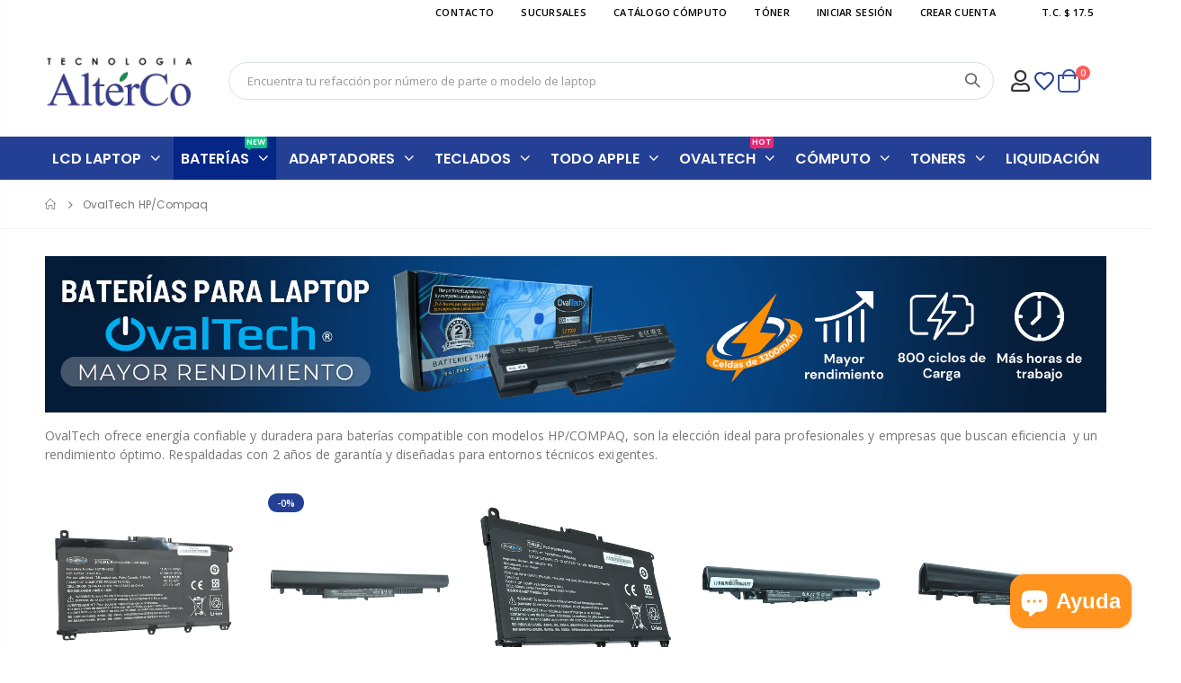

--- FILE ---
content_type: text/html; charset=utf-8
request_url: https://www.altercomx.com/collections/ovaltech-hp-compaq
body_size: 47764
content:
<!doctype html>
<!--[if IE 8]><html class="no-js lt-ie9" lang="en"> <![endif]-->
<!--[if IE 9 ]><html class="ie9 no-js"> <![endif]-->
<!--[if (gt IE 9)|!(IE)]><!--> <html class="no-js"> <!--<![endif]-->
<script type="text/javascript">
    (function(c,l,a,r,i,t,y){
        c[a]=c[a]||function(){(c[a].q=c[a].q||[]).push(arguments)};
        t=l.createElement(r);t.async=1;t.src="https://www.clarity.ms/tag/"+i;
        y=l.getElementsByTagName(r)[0];y.parentNode.insertBefore(t,y);
    })(window, document, "clarity", "script", "l2wy25lrj3");
</script>
  <head>
 
  <!-- Google Tag Manager -->
<script>(function(w,d,s,l,i){w[l]=w[l]||[];w[l].push({'gtm.start':
new Date().getTime(),event:'gtm.js'});var f=d.getElementsByTagName(s)[0],
j=d.createElement(s),dl=l!='dataLayer'?'&l='+l:'';j.async=true;j.src=
'https://www.googletagmanager.com/gtm.js?id='+i+dl;f.parentNode.insertBefore(j,f);
})(window,document,'script','dataLayer','GTM-PK3DRSK');</script>
<!-- End Google Tag Manager -->
  
  <!-- Google tag (gtag.js) -->
<script async src="https://www.googletagmanager.com/gtag/js?id=G-G6R49HSNH2"></script>
<script>
  window.dataLayer = window.dataLayer || [];
  function gtag(){dataLayer.push(arguments);}
  gtag('js', new Date());

  gtag('config', 'G-G6R49HSNH2');
</script>
  <meta name="google-site-verification" content="fOTcn9_c4gHGfr_6qM09yrSjuG6sItGHw7hakH0qtyA" />
<script>
  	window._usfGetProductDescription = 1
</script><!--Content in content_for_header -->
<!--LayoutHub-Embed--><link rel="stylesheet" type="text/css" href="data:text/css;base64," media="all">
<!--LH--><!--/LayoutHub-Embed--><!-- Basic page needs ================================================== -->
  <meta charset="utf-8">
  <meta http-equiv="Content-Type" content="text/html; charset=utf-8">
  <link rel="shortcut icon" href="//www.altercomx.com/cdn/shop/t/19/assets/favicon.ico?v=100671710576918278301614012643" type="image/png" />
  <meta name="ahrefs-site-verification" content="074e82b83a02f3bef74c885aefe9bc39effbcb15b6f6123843be007fa0ba2c73"><title>OvalTech HP/Compaq - Tecnología AltérCo</title><meta name="description" content="OvalTech ofrece energía confiable y duradera para baterías compatible con modelos HP/COMPAQ, son la elección ideal para profesionales y empresas que buscan eficiencia  y un rendimiento óptimo. Respaldadas con 2 años de garantía y diseñadas para entornos técnicos exigentes." /><!-- Helpers ================================================== --><!-- /snippets/social-meta-tags.liquid -->


  <meta property="og:type" content="website">
  <meta property="og:title" content="OvalTech HP/Compaq">
  


  <meta property="og:description" content="OvalTech ofrece energía confiable y duradera para baterías compatible con modelos HP/COMPAQ, son la elección ideal para profesionales y empresas que buscan eficiencia  y un rendimiento óptimo. Respaldadas con 2 años de garantía y diseñadas para entornos técnicos exigentes.">

  <meta property="og:url" content="https://www.altercomx.com/collections/ovaltech-hp-compaq">
  <meta property="og:site_name" content="Tecnología AltérCo">





<meta name="twitter:card" content="summary">

<link rel="canonical" href="https://www.altercomx.com/collections/ovaltech-hp-compaq" /><meta name="viewport" content="width=device-width, initial-scale=1, minimum-scale=1, maximum-scale=1" /><meta name="theme-color" content="" />
  <!-- CSS ==================================================+ -->
  <link href="//www.altercomx.com/cdn/shop/t/19/assets/plugins.css?v=58826214593735965551613518151" rel="stylesheet" type="text/css" media="all" />
  <link href="//www.altercomx.com/cdn/shop/t/19/assets/ultramegamenu.css?v=106457412661771523601613518167" rel="stylesheet" type="text/css" media="all" />
  <link href="//www.altercomx.com/cdn/shop/t/19/assets/styles.scss.css?v=83438130879484691811713307607" rel="stylesheet" type="text/css" media="all" />
<link href="//www.altercomx.com/cdn/shop/t/19/assets/header-type1.scss.css?v=57870359532782706681613518206" rel="stylesheet" type="text/css" media="all" />
<link href="//www.altercomx.com/cdn/shop/t/19/assets/collection.scss.css?v=176773633910423505371613518206" rel="stylesheet" type="text/css" media="all" />
<link href="//www.altercomx.com/cdn/shop/t/19/assets/product-list.scss.css?v=78543520680356920011619019272" rel="stylesheet" type="text/css" media="all" />
  <link href="//www.altercomx.com/cdn/shop/t/19/assets/responsive.scss.css?v=147176825461832303521613518206" rel="stylesheet" type="text/css" media="all" />
  <link href="//www.altercomx.com/cdn/shop/t/19/assets/color-config.scss.css?v=16812462552924845361708460001" rel="stylesheet" type="text/css" media="all" />
<link href="//www.altercomx.com/cdn/shop/t/19/assets/layout_1280.css?v=70774149855440952061613518137" rel="stylesheet" type="text/css" media="all" />
<!-- Header hook for plugins ================================================== -->
  <script>window.performance && window.performance.mark && window.performance.mark('shopify.content_for_header.start');</script><meta name="google-site-verification" content="9Ck_x-IRQFGk6kc9ffzCykwso8cdGJ7g7Lbc4LH4tg8">
<meta id="shopify-digital-wallet" name="shopify-digital-wallet" content="/10658938942/digital_wallets/dialog">
<link rel="alternate" type="application/atom+xml" title="Feed" href="/collections/ovaltech-hp-compaq.atom" />
<link rel="alternate" type="application/json+oembed" href="https://www.altercomx.com/collections/ovaltech-hp-compaq.oembed">
<script async="async" src="/checkouts/internal/preloads.js?locale=es-MX"></script>
<script id="shopify-features" type="application/json">{"accessToken":"7afe61fa0bf8a0dc7633bae7cdeb9346","betas":["rich-media-storefront-analytics"],"domain":"www.altercomx.com","predictiveSearch":true,"shopId":10658938942,"locale":"es"}</script>
<script>var Shopify = Shopify || {};
Shopify.shop = "altercomx.myshopify.com";
Shopify.locale = "es";
Shopify.currency = {"active":"MXN","rate":"1.0"};
Shopify.country = "MX";
Shopify.theme = {"name":"Prod Porto3.7","id":83606667326,"schema_name":"Porto","schema_version":"3.7","theme_store_id":null,"role":"main"};
Shopify.theme.handle = "null";
Shopify.theme.style = {"id":null,"handle":null};
Shopify.cdnHost = "www.altercomx.com/cdn";
Shopify.routes = Shopify.routes || {};
Shopify.routes.root = "/";</script>
<script type="module">!function(o){(o.Shopify=o.Shopify||{}).modules=!0}(window);</script>
<script>!function(o){function n(){var o=[];function n(){o.push(Array.prototype.slice.apply(arguments))}return n.q=o,n}var t=o.Shopify=o.Shopify||{};t.loadFeatures=n(),t.autoloadFeatures=n()}(window);</script>
<script id="shop-js-analytics" type="application/json">{"pageType":"collection"}</script>
<script defer="defer" async type="module" src="//www.altercomx.com/cdn/shopifycloud/shop-js/modules/v2/client.init-shop-cart-sync_BFpxDrjM.es.esm.js"></script>
<script defer="defer" async type="module" src="//www.altercomx.com/cdn/shopifycloud/shop-js/modules/v2/chunk.common_CnP21gUX.esm.js"></script>
<script defer="defer" async type="module" src="//www.altercomx.com/cdn/shopifycloud/shop-js/modules/v2/chunk.modal_D61HrJrg.esm.js"></script>
<script type="module">
  await import("//www.altercomx.com/cdn/shopifycloud/shop-js/modules/v2/client.init-shop-cart-sync_BFpxDrjM.es.esm.js");
await import("//www.altercomx.com/cdn/shopifycloud/shop-js/modules/v2/chunk.common_CnP21gUX.esm.js");
await import("//www.altercomx.com/cdn/shopifycloud/shop-js/modules/v2/chunk.modal_D61HrJrg.esm.js");

  window.Shopify.SignInWithShop?.initShopCartSync?.({"fedCMEnabled":true,"windoidEnabled":true});

</script>
<script>(function() {
  var isLoaded = false;
  function asyncLoad() {
    if (isLoaded) return;
    isLoaded = true;
    var urls = ["https:\/\/app.identixweb.com\/url-short-link-generator\/assets\/js\/url-short-link.js?shop=altercomx.myshopify.com","https:\/\/omnisnippet1.com\/inShop\/Embed\/shopify.js?shop=altercomx.myshopify.com","https:\/\/cdn.nfcube.com\/instafeed-c9ec2d563eeff54fc64648c0cc0f100d.js?shop=altercomx.myshopify.com","https:\/\/geostock.nyc3.digitaloceanspaces.com\/js\/inventoryLocation.js?shop=altercomx.myshopify.com"];
    for (var i = 0; i < urls.length; i++) {
      var s = document.createElement('script');
      s.type = 'text/javascript';
      s.async = true;
      s.src = urls[i];
      var x = document.getElementsByTagName('script')[0];
      x.parentNode.insertBefore(s, x);
    }
  };
  if(window.attachEvent) {
    window.attachEvent('onload', asyncLoad);
  } else {
    window.addEventListener('load', asyncLoad, false);
  }
})();</script>
<script id="__st">var __st={"a":10658938942,"offset":-21600,"reqid":"5812b6a9-8a50-4750-a5d8-a0acc392d06e-1769756890","pageurl":"www.altercomx.com\/collections\/ovaltech-hp-compaq","u":"0b31081073e6","p":"collection","rtyp":"collection","rid":487722385689};</script>
<script>window.ShopifyPaypalV4VisibilityTracking = true;</script>
<script id="captcha-bootstrap">!function(){'use strict';const t='contact',e='account',n='new_comment',o=[[t,t],['blogs',n],['comments',n],[t,'customer']],c=[[e,'customer_login'],[e,'guest_login'],[e,'recover_customer_password'],[e,'create_customer']],r=t=>t.map((([t,e])=>`form[action*='/${t}']:not([data-nocaptcha='true']) input[name='form_type'][value='${e}']`)).join(','),a=t=>()=>t?[...document.querySelectorAll(t)].map((t=>t.form)):[];function s(){const t=[...o],e=r(t);return a(e)}const i='password',u='form_key',d=['recaptcha-v3-token','g-recaptcha-response','h-captcha-response',i],f=()=>{try{return window.sessionStorage}catch{return}},m='__shopify_v',_=t=>t.elements[u];function p(t,e,n=!1){try{const o=window.sessionStorage,c=JSON.parse(o.getItem(e)),{data:r}=function(t){const{data:e,action:n}=t;return t[m]||n?{data:e,action:n}:{data:t,action:n}}(c);for(const[e,n]of Object.entries(r))t.elements[e]&&(t.elements[e].value=n);n&&o.removeItem(e)}catch(o){console.error('form repopulation failed',{error:o})}}const l='form_type',E='cptcha';function T(t){t.dataset[E]=!0}const w=window,h=w.document,L='Shopify',v='ce_forms',y='captcha';let A=!1;((t,e)=>{const n=(g='f06e6c50-85a8-45c8-87d0-21a2b65856fe',I='https://cdn.shopify.com/shopifycloud/storefront-forms-hcaptcha/ce_storefront_forms_captcha_hcaptcha.v1.5.2.iife.js',D={infoText:'Protegido por hCaptcha',privacyText:'Privacidad',termsText:'Términos'},(t,e,n)=>{const o=w[L][v],c=o.bindForm;if(c)return c(t,g,e,D).then(n);var r;o.q.push([[t,g,e,D],n]),r=I,A||(h.body.append(Object.assign(h.createElement('script'),{id:'captcha-provider',async:!0,src:r})),A=!0)});var g,I,D;w[L]=w[L]||{},w[L][v]=w[L][v]||{},w[L][v].q=[],w[L][y]=w[L][y]||{},w[L][y].protect=function(t,e){n(t,void 0,e),T(t)},Object.freeze(w[L][y]),function(t,e,n,w,h,L){const[v,y,A,g]=function(t,e,n){const i=e?o:[],u=t?c:[],d=[...i,...u],f=r(d),m=r(i),_=r(d.filter((([t,e])=>n.includes(e))));return[a(f),a(m),a(_),s()]}(w,h,L),I=t=>{const e=t.target;return e instanceof HTMLFormElement?e:e&&e.form},D=t=>v().includes(t);t.addEventListener('submit',(t=>{const e=I(t);if(!e)return;const n=D(e)&&!e.dataset.hcaptchaBound&&!e.dataset.recaptchaBound,o=_(e),c=g().includes(e)&&(!o||!o.value);(n||c)&&t.preventDefault(),c&&!n&&(function(t){try{if(!f())return;!function(t){const e=f();if(!e)return;const n=_(t);if(!n)return;const o=n.value;o&&e.removeItem(o)}(t);const e=Array.from(Array(32),(()=>Math.random().toString(36)[2])).join('');!function(t,e){_(t)||t.append(Object.assign(document.createElement('input'),{type:'hidden',name:u})),t.elements[u].value=e}(t,e),function(t,e){const n=f();if(!n)return;const o=[...t.querySelectorAll(`input[type='${i}']`)].map((({name:t})=>t)),c=[...d,...o],r={};for(const[a,s]of new FormData(t).entries())c.includes(a)||(r[a]=s);n.setItem(e,JSON.stringify({[m]:1,action:t.action,data:r}))}(t,e)}catch(e){console.error('failed to persist form',e)}}(e),e.submit())}));const S=(t,e)=>{t&&!t.dataset[E]&&(n(t,e.some((e=>e===t))),T(t))};for(const o of['focusin','change'])t.addEventListener(o,(t=>{const e=I(t);D(e)&&S(e,y())}));const B=e.get('form_key'),M=e.get(l),P=B&&M;t.addEventListener('DOMContentLoaded',(()=>{const t=y();if(P)for(const e of t)e.elements[l].value===M&&p(e,B);[...new Set([...A(),...v().filter((t=>'true'===t.dataset.shopifyCaptcha))])].forEach((e=>S(e,t)))}))}(h,new URLSearchParams(w.location.search),n,t,e,['guest_login'])})(!0,!0)}();</script>
<script integrity="sha256-4kQ18oKyAcykRKYeNunJcIwy7WH5gtpwJnB7kiuLZ1E=" data-source-attribution="shopify.loadfeatures" defer="defer" src="//www.altercomx.com/cdn/shopifycloud/storefront/assets/storefront/load_feature-a0a9edcb.js" crossorigin="anonymous"></script>
<script data-source-attribution="shopify.dynamic_checkout.dynamic.init">var Shopify=Shopify||{};Shopify.PaymentButton=Shopify.PaymentButton||{isStorefrontPortableWallets:!0,init:function(){window.Shopify.PaymentButton.init=function(){};var t=document.createElement("script");t.src="https://www.altercomx.com/cdn/shopifycloud/portable-wallets/latest/portable-wallets.es.js",t.type="module",document.head.appendChild(t)}};
</script>
<script data-source-attribution="shopify.dynamic_checkout.buyer_consent">
  function portableWalletsHideBuyerConsent(e){var t=document.getElementById("shopify-buyer-consent"),n=document.getElementById("shopify-subscription-policy-button");t&&n&&(t.classList.add("hidden"),t.setAttribute("aria-hidden","true"),n.removeEventListener("click",e))}function portableWalletsShowBuyerConsent(e){var t=document.getElementById("shopify-buyer-consent"),n=document.getElementById("shopify-subscription-policy-button");t&&n&&(t.classList.remove("hidden"),t.removeAttribute("aria-hidden"),n.addEventListener("click",e))}window.Shopify?.PaymentButton&&(window.Shopify.PaymentButton.hideBuyerConsent=portableWalletsHideBuyerConsent,window.Shopify.PaymentButton.showBuyerConsent=portableWalletsShowBuyerConsent);
</script>
<script data-source-attribution="shopify.dynamic_checkout.cart.bootstrap">document.addEventListener("DOMContentLoaded",(function(){function t(){return document.querySelector("shopify-accelerated-checkout-cart, shopify-accelerated-checkout")}if(t())Shopify.PaymentButton.init();else{new MutationObserver((function(e,n){t()&&(Shopify.PaymentButton.init(),n.disconnect())})).observe(document.body,{childList:!0,subtree:!0})}}));
</script>

<script>window.performance && window.performance.mark && window.performance.mark('shopify.content_for_header.end');</script>
   <link href="//www.altercomx.com/cdn/shop/t/19/assets/custom.css?v=159066599756520603881747904868" rel="stylesheet" type="text/css" media="all" />
<!-- /snippets/oldIE-js.liquid -->


<!--[if lt IE 9]>
<script src="//cdnjs.cloudflare.com/ajax/libs/html5shiv/3.7.2/html5shiv.min.js" type="text/javascript"></script>
<script src="//www.altercomx.com/cdn/shop/t/19/assets/respond.min.js?v=52248677837542619231613518158" type="text/javascript"></script>
<link href="//www.altercomx.com/cdn/shop/t/19/assets/respond-proxy.html" id="respond-proxy" rel="respond-proxy" />
<link href="//www.altercomx.com/search?q=bdd36177c074083fbb7cc7746b88381f" id="respond-redirect" rel="respond-redirect" />
<script src="//www.altercomx.com/search?q=bdd36177c074083fbb7cc7746b88381f" type="text/javascript"></script>
<![endif]-->

<script src="//www.altercomx.com/cdn/shop/t/19/assets/vendor.js?v=114975771365441350721613518167" type="text/javascript"></script>
<script src="//www.altercomx.com/cdn/shop/t/19/assets/shopify_common.js?v=125118704292315412681613518161" async></script>
  <script src="//www.altercomx.com/cdn/shop/t/19/assets/jquery.history.min.js?v=97881352713305193381613518135" async></script><!-- Import custom fonts ====================================================== --><link href="//fonts.googleapis.com/css?family=Poppins:200italic,300italic,400italic,600italic,700italic,800italic,700,200,300,600,800,400&amp;subset=cyrillic-ext,greek-ext,latin,latin-ext,cyrillic,greek,vietnamese" rel='stylesheet' type='text/css'><link href="//fonts.googleapis.com/css?family=Poppins:200italic,300italic,400italic,500italic,600italic,700italic,800italic,700,200,300,600,800,400,500&amp;subset=cyrillic-ext,greek-ext,latin,latin-ext,cyrillic,greek,vietnamese" rel='stylesheet' type='text/css'><script type="text/javascript">
    var productsObj = {};
    var swatch_color_type = 1;
    var product_swatch_size = 'size-small';
    var product_swatch_setting = '1';
    var asset_url = '//www.altercomx.com/cdn/shop/t/19/assets//?v=13460';
    var money_format = '<span class="money">$ {{amount}}</span>';
    var multi_language = false;
  </script> 
  <script src="//www.altercomx.com/cdn/shop/t/19/assets/lang2.js?v=12969877377958745391613518136" type="text/javascript"></script>
<script>
  var translator = {
    current_lang : jQuery.cookie("language"),
    init: function() {
      translator.updateStyling();
      translator.updateLangSwitcher();
    },
    updateStyling: function() {
        var style;
        if (translator.isLang2()) {
          style = "<style>*[data-translate] {visibility:hidden} .lang1 {display:none}</style>";
        } else {
          style = "<style>*[data-translate] {visibility:visible} .lang2 {display:none}</style>";
        }
        jQuery('head').append(style);
    },
    updateLangSwitcher: function() {
      if (translator.isLang2()) {
        jQuery(".current-language span").removeClass('active');
        jQuery(".current-language span[class=lang-2]").addClass("active");
      }
    },
    getTextToTranslate: function(selector) {
      var result = window.lang2;
      var params;
      if (selector.indexOf("|") > 0) {
        var devideList = selector.split("|");
        selector = devideList[0];
        params = devideList[1].split(",");
      }

      var selectorArr = selector.split('.');
      if (selectorArr) {
        for (var i = 0; i < selectorArr.length; i++) {
            result = result[selectorArr[i]];
        }
      } else {
        result = result[selector];
      }
      if (result && result.one && result.other) {
        var countEqual1 = true;
        for (var i = 0; i < params.length; i++) {
          if (params[i].indexOf("count") >= 0) {
            variables = params[i].split(":");
            if (variables.length>1) {
              var count = variables[1];
              if (count > 1) {
                countEqual1 = false;
              }
            }
          }
        }
        if (countEqual1) {
          result = result.one;
        } else {
          result = result.other;
        }
      }
      
      if (params && params.length>0) {
        result = result.replace(/{{\s*/g, "{{");
        result = result.replace(/\s*}}/g, "}}");
        for (var i = 0; i < params.length; i++) {
          variables = params[i].split(":");
          if (variables.length>1) {
            result = result.replace("{{"+variables[0]+"}}", variables[1]);
          }
        }
      }
      

      return result;
    },
    isLang2: function() {
      return translator.current_lang && translator.current_lang == 2;
    },
    doTranslate: function(blockSelector) {
      if (translator.isLang2()) {
        jQuery(blockSelector + " [data-translate]").each(function(e) {
          var item = jQuery(this);
          var selector = item.attr("data-translate");
          var text = translator.getTextToTranslate(selector);
          if (item.attr("translate-item")) {
            var attribute = item.attr("translate-item");
            if (attribute == 'blog-date-author') {
              item.html(text);
            } else if (attribute!="") {
              item.attr(attribute,text);
            }
          } else if (item.is("input")) {
            if(item.is("input[type=search]")){
              item.attr("placeholder", text);
            }else{
              item.val(text);
            }
            
          } else {
            item.text(text);
          }
          item.css("visibility","visible");
        });
      }
    }
  };
  translator.init();
  jQuery(document).ready(function() {
    jQuery('.select-language a').on('click', function(){
      var value = jQuery(this).data('lang');
      jQuery.cookie('language', value, {expires:10, path:'/'});
      location.reload();
    });
    translator.doTranslate("body");
  });
</script>
  <style>
    body { 
    letter-spacing: .07px;
}    
.owl-carousel .owl-item img {
    padding: 0 !important;
}
.btn {
    padding: 1em 2.5em;
    font-weight: 700;
    text-transform: uppercase;
    color: #fff;
    font-family: Poppins;
 line-height: 24px;
background-color: #244094;
}
.btn-borders {
    border-width: 1px;
    background: none;
}
.btn-default.btn {
    border-color: rgba(0,0,0,.09);
    border-bottom-color: rgba(0,0,0,.2);
    border-radius: 2em!important;
} 
.btn-default.btn:hover {
    background-color: #f2f2f2;
    border-color: rgba(0,0,0,.06);
color:#333;
}
.owl-carousel .owl-dots .owl-dot span {
    margin-left: 2px;
    margin-right: 2px;
    width: 13px;
    height: 13px;
    border: 2px solid rgba(0,0,0,.2);
    border-radius: 8px;
    background: none;
}
.owl-carousel .owl-dots .owl-dot.active span:after, .owl-carousel .owl-dots .owl-dot:hover span:after {
    content: '';
    position: absolute;
    left: 3px;
    top: 3px;
    right: 3px;
    bottom: 3px;
    background-color: #05131c;
    border-radius: 20px;
}
.owl-carousel .owl-dots .owl-dot.active span, .owl-carousel .owl-dots .owl-dot:hover span {
    border-color: #05131c;
    background: none;
    position: relative;
}
.section-title {
    font-size: 20px;
    margin-bottom: 10px;
}
[data-section-type*="infomation-section"] {position: relative;z-index: 21;}
.porto-info-box .info-box-title {
    margin-bottom: 16px;
} 
.porto-info-box .info-box-content,.vc_custom_1571040551751 .item {
position: static;
}
.porto-info-box .btn-button {
border: solid 1px;
border-radius: 2em!important;
border-color: rgba(0,0,0,.09);
border-bottom-color: rgba(0,0,0,.2);
border-width: 1px;
padding: 12px 30px;
margin-top: 8px;
}
.products .product-col h3 {
font-family: 'Open Sans';
}
.testimonials .item blockquote {
    margin-left: 0;
padding: 20px 50px 20px 60px;
}
.testimonial {
    border: 2px solid #ea6253;
    border-radius: 3px;
    padding: 25px 30px 70px 25px;
    margin-bottom: 0;
    overflow: hidden;
}
.testimonials .item blockquote::after {
    right: 10px;
}
.testimonials .item .testimonial-author .img-thumbnail { 
    border-radius: 50%;
    overflow: hidden;
}
.testimonials .owl-dots {
	display: inline-block;
	position: absolute;
	bottom: 20px;
	left: 82px;
}
.searchform .searchsubmit:after {
content: "\e884";
} 
.main-container h3.title-widget {
  text-align: center; 
  padding-bottom: 0;
  background: none;  
  margin-bottom: 40px !important;
}  
.main-container h3.title-widget span.inner {
    padding-right: 0;
    background: none;
}
.blog_article h3.title-widget {
    margin-bottom: 14px !important;
    margin-top: 0;
    text-align: left;
    background: none;
    font-size: 20px;
    line-height: 1.1;
    font-weight: 700;
}
.main-container h3.title-widget span.inner {display: block;padding:0;}
.featured-brands .owl-carousel{
    padding: 10px 0;
}
.featured-brands .owl-nav button {
    position: absolute;
    top: calc(50% - 15px);
    background: none;
    color: #3a3a3c;
    font-size: 22px;
    padding: 0;
    margin: 0;
}
.featured-brands .owl-nav button.owl-prev {
    left: 0;
}
.featured-brands .owl-nav button.owl-next {
    right: 0;
}
.featured-brands .owl-nav{
top: auto;
right: auto;
position: static;
}
.featured-brands{
margin-bottom: 25px;
} 
.homepage-bar{
border-top: 0;border-bottom: 0;
} 
.homepage-bar .col-lg-4 {
padding-top: 10px;
padding-bottom: 10px;
}
.homepage-bar .col-lg-4 .text-area h3 {
    margin: 0;
    font-size: 14px;
    font-weight: 600;
    line-height: 19px;
} 
.box_product{
padding-bottom: 60px;
} 
.featured-brands .owl-item {
	opacity: .5;
	transition: opacity 0.3s;
}
.featured-brands .active.center {
	opacity: 1; 
}
.main-container .main-breadcrumbs {
    font-family: Poppins,sans-serif; 
    font-weight: 400;
    border-top: 1px solid #f4f4f4;
    border-bottom: 1px solid #f4f4f4;
    margin-bottom: 30px !important;
    padding: 17px 0;
font-size: 12px;
} 
.main-container .breadcrumbs ul li .breadcrumbs-split {font-size: 14px;}
.sidebar-style-2 .block-title span {
    font-family: inherit;
}
.sidebar-style-2 .block-content ul li a {
    font-size: 14px;
    line-height: 27px;
    font-family: Open Sans, arial, serif;
    color: #777;
}
.sidebar-style-2 .html-sidebar h5,.sidebar-style-2 .html-sidebar p {
    font-size: 14px;
    color: #777;
    letter-spacing: normal;
    font-weight: 400;
}
.sidebar-style-2 .block-title,.sidebar-style-2 .html-sidebar h2 {
border-width: 1px;
border-color:#e7e7e7;
font-family: inherit;
letter-spacing: normal;
font-weight: 600;
font-size: 15px;
font-family: Poppins;
text-transform: initial;
}
.sidebar-style-2 .layer-filter, .sidebar-style-2 .block-content {
padding-left: 0;
}
.sidebar-content .product-name { 
    letter-spacing: 0.005em;
    font-family: Open Sans,sans-serif;
}
.narrow-by-list dd ol.swatch-list li .item { 
    font-size: 14px;
    font-weight: 500;
    color: #777;
}
#mini-cart .buttons a, .quantity .qty, .single_add_to_cart_button, .products .product-col .add_to_cart_button, .products .product-col .add_to_cart_read_more, .products .product-col .quickview {
    font-family: inherit;
    font-weight: 700;
}
.product-outimage_aq_onimage .add-links .quickview {
    background-color: #141a1f;
    font-weight: 600;
}
.products-grid .item-area .price {
    color: #465157;
    font-family: inherit;
    font-size: 13.8px;
    font-weight: 400;
    letter-spacing: .005em;
}
.sidebar-style-2 .price-box span {font-family: inherit;}
.product-view .product-shop .actions a.link-wishlist, .product-view .product-shop .actions a.link-compare { 
    width: 43px;
    height: 43px;
    line-height: 41px;
}
.main-container .products-related.full-width {
    padding: 4rem 0 2rem;
    background-color: #f4f4f4;
}
.main-container .products-related h3.title-widget {
    font-size: 20px;
    text-align: center;
    text-transform: initial;
    border: none;
}
.main-container .products-related .item.product {
    margin-top: 0;
}
.product-view .product-shop .middle-product-detail .product-type-data .price-box .price{
font-family: inherit;
}
.product_view_extended .product-view .product-type-data .price-box .price, .product_view_extended .product-view .product-type-data .price_compare {
    font-family: inherit;
    font-weight: 700;
}
.product-view .nav .nav-link {
    font-family: inherit;
    font-weight: 700;
}
.product-view .product-options-bottom .add-to-cart-box .button-wrapper .button-wrapper-content .btn-cart,.sticky-product .add-to-cart-clone button {font-family: inherit;}
.product-view .product-shop .actions .add-to-links li a.link-wishlist{
background: none;
}
.template-product .product-view .add-to-links .link-wishlist i:before {
    content: '\e889';
} 
.template-index .main-container .main-wrapper, .template-product .main-container .main-wrapper{
padding-bottom: 0;
}
.main-container .pagenav-wrap .pagination .pagination-page li a:hover {
  background: transparent;
  color: inherit;
  border-color: #ccc;
}
.main-container .pagenav-wrap .pagination .pagination-page li.active span {
  background: transparent;
  color: inherit;
}
.pagination-page li.text i.icon-right-dir::before {
  content: '\e81a';
}
.main-container .pagenav-wrap .pagination .pagination-page li.text a:hover {
  color: inherit;
}
.product-view .product-options-bottom {
  border-bottom: 1px solid #ebebeb;
} 
.featured-brands .owl-nav i {
  color: #3a3a3c;
}
.featured-brands .owl-nav i.icon-chevron-left::before {
  content: "\e829";
}
.featured-brands .owl-nav i.icon-chevron-right:before {
  content: "\e828";
}
.footer-wrapper .footer-top .input-group button:hover{
  opacity: 1;
}
ol {
  list-style: disc outside;
  padding-left: 1.5em;
} 
.porto-products .products-slider .owl-carousel {
    padding-top: 0;
}
.products .product-col .product-loop-title, .product-col.product-default h3 {
    color: #222529;
}
.section-title {
color: #313131;
}
.products-slider .owl-carousel .product {
    margin-bottom: 25px;
    margin-top: 10px;
}
.footer-wrapper .footer-middle {
    padding: 62px 0 0;
    font-size: 13px;
    position: relative;
}
.footer-middle.footer-middle-2 {
padding: 45px 0 15px;
}
.footer-middle .info-footer .custom-footer-content ul.footer-list li {
    position: relative;
    padding: 0;
    line-height: 26px;
    display: block;
}
.footer-middle .info-footer .custom-footer-content ul.footer-list li i {display: none;} 

.footer-wrapper .share-links a {
    width: 30px;
    height: 30px; 
    font-size: 14px;
    border-radius: 20px !important; 
    box-shadow: none;
    margin: 2px;
}
.footer-middle .share-links a:not(:hover) {
    color: #333;
    background-color: #f4f4f4;
}
.footer-wrapper .footer-bottom .container {
position:relative;
padding-top:22px;
}
.footer-wrapper .footer-bottom {
    padding: 0 0 18px;
}
.footer-wrapper .footer-bottom .container:after {
content: '';
position:absolute; 
left: 15px;
right: 15px;
top: 0;
height: 1px;
background: #e1e1e1;
}
.footer-wrapper .footer-bottom .container::before {display: none;}
.footer-wrapper .footer-bottom address { 
    margin: 0;
}
.footer-wrapper .footer-middle .info-footer .footer-block-title h3 span {font-size: 15px;}
.contact-info li:not(:last-child) {
    margin-bottom: 10px!important;
}
.contact-info i {
    display: none;
}
.contact-info li {
line-height: 24px;
}
.contact-info-block .contact-details strong {
    display: block; 
text-transform: uppercase;
font-weight: 400;
}
.contact-info-block .contact-details span {
    display: block; 
}
.footer-middle .container {
position: relative;
}
.footer-middle .level0.container {
padding-bottom: 33px;
}
.footer-middle .level0.container:after {
    content: '';
    left: 15px;
    right: 15px;
    height: 1px;
    background: #e1e1e1; 
    bottom: 0;
    position: absolute;
}
.footer-wrapper .footer-middle input,.disable_radius .footer-wrapper .footer-middle input { 
    background-color: #f4f4f4;  
}
.footer-wrapper .footer-middle button,.disable_radius .footer-wrapper .footer-middle button {  
background-color: #ea6253;
color:#fff;
}
    @media(max-width: 767px){
.sticky-product .sticky-detail{
width: 70%;
}
}
  </style>
 
<!-- "snippets/pagefly-header.liquid" was not rendered, the associated app was uninstalled -->
 
  <!-- "snippets/shogun-head.liquid" was not rendered, the associated app was uninstalled -->
<script async defer src="https://tools.luckyorange.com/core/lo.js?site-id=7d62851b"></script>
<script>function initApollo(){var n=Math.random().toString(36).substring(7),o=document.createElement("script");
o.src="https://assets.apollo.io/micro/website-tracker/tracker.iife.js?nocache="+n,o.async=!0,o.defer=!0,
o.onload=function(){window.trackingFunctions.onLoad({appId:"69456f7aa9f68b001564abcb"})},
document.head.appendChild(o)}initApollo();</script>
<script src="https://cdn.shopify.com/extensions/019c0aab-1ccb-7438-bd62-ba0403e1b78e/wishlist-shopify-app-646/assets/wishlistcollections.js" type="text/javascript" defer="defer"></script>
<link href="https://cdn.shopify.com/extensions/019c0aab-1ccb-7438-bd62-ba0403e1b78e/wishlist-shopify-app-646/assets/wishlistcollections.css" rel="stylesheet" type="text/css" media="all">
<script src="https://cdn.shopify.com/extensions/e8878072-2f6b-4e89-8082-94b04320908d/inbox-1254/assets/inbox-chat-loader.js" type="text/javascript" defer="defer"></script>
<meta property="og:image" content="https://cdn.shopify.com/s/files/1/0106/5893/8942/collections/Cintilla_OvalTech_Baterias.png?v=1730844290" />
<meta property="og:image:secure_url" content="https://cdn.shopify.com/s/files/1/0106/5893/8942/collections/Cintilla_OvalTech_Baterias.png?v=1730844290" />
<meta property="og:image:width" content="2048" />
<meta property="og:image:height" content="302" />
<meta property="og:image:alt" content="OvalTech HP/Compaq" />
<link href="https://monorail-edge.shopifysvc.com" rel="dns-prefetch">
<script>(function(){if ("sendBeacon" in navigator && "performance" in window) {try {var session_token_from_headers = performance.getEntriesByType('navigation')[0].serverTiming.find(x => x.name == '_s').description;} catch {var session_token_from_headers = undefined;}var session_cookie_matches = document.cookie.match(/_shopify_s=([^;]*)/);var session_token_from_cookie = session_cookie_matches && session_cookie_matches.length === 2 ? session_cookie_matches[1] : "";var session_token = session_token_from_headers || session_token_from_cookie || "";function handle_abandonment_event(e) {var entries = performance.getEntries().filter(function(entry) {return /monorail-edge.shopifysvc.com/.test(entry.name);});if (!window.abandonment_tracked && entries.length === 0) {window.abandonment_tracked = true;var currentMs = Date.now();var navigation_start = performance.timing.navigationStart;var payload = {shop_id: 10658938942,url: window.location.href,navigation_start,duration: currentMs - navigation_start,session_token,page_type: "collection"};window.navigator.sendBeacon("https://monorail-edge.shopifysvc.com/v1/produce", JSON.stringify({schema_id: "online_store_buyer_site_abandonment/1.1",payload: payload,metadata: {event_created_at_ms: currentMs,event_sent_at_ms: currentMs}}));}}window.addEventListener('pagehide', handle_abandonment_event);}}());</script>
<script id="web-pixels-manager-setup">(function e(e,d,r,n,o){if(void 0===o&&(o={}),!Boolean(null===(a=null===(i=window.Shopify)||void 0===i?void 0:i.analytics)||void 0===a?void 0:a.replayQueue)){var i,a;window.Shopify=window.Shopify||{};var t=window.Shopify;t.analytics=t.analytics||{};var s=t.analytics;s.replayQueue=[],s.publish=function(e,d,r){return s.replayQueue.push([e,d,r]),!0};try{self.performance.mark("wpm:start")}catch(e){}var l=function(){var e={modern:/Edge?\/(1{2}[4-9]|1[2-9]\d|[2-9]\d{2}|\d{4,})\.\d+(\.\d+|)|Firefox\/(1{2}[4-9]|1[2-9]\d|[2-9]\d{2}|\d{4,})\.\d+(\.\d+|)|Chrom(ium|e)\/(9{2}|\d{3,})\.\d+(\.\d+|)|(Maci|X1{2}).+ Version\/(15\.\d+|(1[6-9]|[2-9]\d|\d{3,})\.\d+)([,.]\d+|)( \(\w+\)|)( Mobile\/\w+|) Safari\/|Chrome.+OPR\/(9{2}|\d{3,})\.\d+\.\d+|(CPU[ +]OS|iPhone[ +]OS|CPU[ +]iPhone|CPU IPhone OS|CPU iPad OS)[ +]+(15[._]\d+|(1[6-9]|[2-9]\d|\d{3,})[._]\d+)([._]\d+|)|Android:?[ /-](13[3-9]|1[4-9]\d|[2-9]\d{2}|\d{4,})(\.\d+|)(\.\d+|)|Android.+Firefox\/(13[5-9]|1[4-9]\d|[2-9]\d{2}|\d{4,})\.\d+(\.\d+|)|Android.+Chrom(ium|e)\/(13[3-9]|1[4-9]\d|[2-9]\d{2}|\d{4,})\.\d+(\.\d+|)|SamsungBrowser\/([2-9]\d|\d{3,})\.\d+/,legacy:/Edge?\/(1[6-9]|[2-9]\d|\d{3,})\.\d+(\.\d+|)|Firefox\/(5[4-9]|[6-9]\d|\d{3,})\.\d+(\.\d+|)|Chrom(ium|e)\/(5[1-9]|[6-9]\d|\d{3,})\.\d+(\.\d+|)([\d.]+$|.*Safari\/(?![\d.]+ Edge\/[\d.]+$))|(Maci|X1{2}).+ Version\/(10\.\d+|(1[1-9]|[2-9]\d|\d{3,})\.\d+)([,.]\d+|)( \(\w+\)|)( Mobile\/\w+|) Safari\/|Chrome.+OPR\/(3[89]|[4-9]\d|\d{3,})\.\d+\.\d+|(CPU[ +]OS|iPhone[ +]OS|CPU[ +]iPhone|CPU IPhone OS|CPU iPad OS)[ +]+(10[._]\d+|(1[1-9]|[2-9]\d|\d{3,})[._]\d+)([._]\d+|)|Android:?[ /-](13[3-9]|1[4-9]\d|[2-9]\d{2}|\d{4,})(\.\d+|)(\.\d+|)|Mobile Safari.+OPR\/([89]\d|\d{3,})\.\d+\.\d+|Android.+Firefox\/(13[5-9]|1[4-9]\d|[2-9]\d{2}|\d{4,})\.\d+(\.\d+|)|Android.+Chrom(ium|e)\/(13[3-9]|1[4-9]\d|[2-9]\d{2}|\d{4,})\.\d+(\.\d+|)|Android.+(UC? ?Browser|UCWEB|U3)[ /]?(15\.([5-9]|\d{2,})|(1[6-9]|[2-9]\d|\d{3,})\.\d+)\.\d+|SamsungBrowser\/(5\.\d+|([6-9]|\d{2,})\.\d+)|Android.+MQ{2}Browser\/(14(\.(9|\d{2,})|)|(1[5-9]|[2-9]\d|\d{3,})(\.\d+|))(\.\d+|)|K[Aa][Ii]OS\/(3\.\d+|([4-9]|\d{2,})\.\d+)(\.\d+|)/},d=e.modern,r=e.legacy,n=navigator.userAgent;return n.match(d)?"modern":n.match(r)?"legacy":"unknown"}(),u="modern"===l?"modern":"legacy",c=(null!=n?n:{modern:"",legacy:""})[u],f=function(e){return[e.baseUrl,"/wpm","/b",e.hashVersion,"modern"===e.buildTarget?"m":"l",".js"].join("")}({baseUrl:d,hashVersion:r,buildTarget:u}),m=function(e){var d=e.version,r=e.bundleTarget,n=e.surface,o=e.pageUrl,i=e.monorailEndpoint;return{emit:function(e){var a=e.status,t=e.errorMsg,s=(new Date).getTime(),l=JSON.stringify({metadata:{event_sent_at_ms:s},events:[{schema_id:"web_pixels_manager_load/3.1",payload:{version:d,bundle_target:r,page_url:o,status:a,surface:n,error_msg:t},metadata:{event_created_at_ms:s}}]});if(!i)return console&&console.warn&&console.warn("[Web Pixels Manager] No Monorail endpoint provided, skipping logging."),!1;try{return self.navigator.sendBeacon.bind(self.navigator)(i,l)}catch(e){}var u=new XMLHttpRequest;try{return u.open("POST",i,!0),u.setRequestHeader("Content-Type","text/plain"),u.send(l),!0}catch(e){return console&&console.warn&&console.warn("[Web Pixels Manager] Got an unhandled error while logging to Monorail."),!1}}}}({version:r,bundleTarget:l,surface:e.surface,pageUrl:self.location.href,monorailEndpoint:e.monorailEndpoint});try{o.browserTarget=l,function(e){var d=e.src,r=e.async,n=void 0===r||r,o=e.onload,i=e.onerror,a=e.sri,t=e.scriptDataAttributes,s=void 0===t?{}:t,l=document.createElement("script"),u=document.querySelector("head"),c=document.querySelector("body");if(l.async=n,l.src=d,a&&(l.integrity=a,l.crossOrigin="anonymous"),s)for(var f in s)if(Object.prototype.hasOwnProperty.call(s,f))try{l.dataset[f]=s[f]}catch(e){}if(o&&l.addEventListener("load",o),i&&l.addEventListener("error",i),u)u.appendChild(l);else{if(!c)throw new Error("Did not find a head or body element to append the script");c.appendChild(l)}}({src:f,async:!0,onload:function(){if(!function(){var e,d;return Boolean(null===(d=null===(e=window.Shopify)||void 0===e?void 0:e.analytics)||void 0===d?void 0:d.initialized)}()){var d=window.webPixelsManager.init(e)||void 0;if(d){var r=window.Shopify.analytics;r.replayQueue.forEach((function(e){var r=e[0],n=e[1],o=e[2];d.publishCustomEvent(r,n,o)})),r.replayQueue=[],r.publish=d.publishCustomEvent,r.visitor=d.visitor,r.initialized=!0}}},onerror:function(){return m.emit({status:"failed",errorMsg:"".concat(f," has failed to load")})},sri:function(e){var d=/^sha384-[A-Za-z0-9+/=]+$/;return"string"==typeof e&&d.test(e)}(c)?c:"",scriptDataAttributes:o}),m.emit({status:"loading"})}catch(e){m.emit({status:"failed",errorMsg:(null==e?void 0:e.message)||"Unknown error"})}}})({shopId: 10658938942,storefrontBaseUrl: "https://www.altercomx.com",extensionsBaseUrl: "https://extensions.shopifycdn.com/cdn/shopifycloud/web-pixels-manager",monorailEndpoint: "https://monorail-edge.shopifysvc.com/unstable/produce_batch",surface: "storefront-renderer",enabledBetaFlags: ["2dca8a86"],webPixelsConfigList: [{"id":"1339097369","configuration":"{\"swymApiEndpoint\":\"https:\/\/swymstore-v3free-01.swymrelay.com\",\"swymTier\":\"v3free-01\"}","eventPayloadVersion":"v1","runtimeContext":"STRICT","scriptVersion":"5b6f6917e306bc7f24523662663331c0","type":"APP","apiClientId":1350849,"privacyPurposes":["ANALYTICS","MARKETING","PREFERENCES"],"dataSharingAdjustments":{"protectedCustomerApprovalScopes":["read_customer_email","read_customer_name","read_customer_personal_data","read_customer_phone"]}},{"id":"842465561","configuration":"{\"config\":\"{\\\"google_tag_ids\\\":[\\\"G-DQNNDX47YS\\\",\\\"GT-WF4XHKG\\\",\\\"G-G6R49HSNH2\\\",\\\"G-PR864LWQSP\\\"],\\\"target_country\\\":\\\"MX\\\",\\\"gtag_events\\\":[{\\\"type\\\":\\\"search\\\",\\\"action_label\\\":[\\\"G-DQNNDX47YS\\\",\\\"AW-959251866\\\/i2uRCIf51dgaEJqLtMkD\\\",\\\"G-G6R49HSNH2\\\",\\\"G-PR864LWQSP\\\"]},{\\\"type\\\":\\\"begin_checkout\\\",\\\"action_label\\\":[\\\"G-DQNNDX47YS\\\",\\\"AW-959251866\\\/-8udCPv41dgaEJqLtMkD\\\",\\\"AW-959251866\\\/syJ4COPUi8sYEJqLtMkD\\\",\\\"G-G6R49HSNH2\\\",\\\"G-PR864LWQSP\\\"]},{\\\"type\\\":\\\"view_item\\\",\\\"action_label\\\":[\\\"G-DQNNDX47YS\\\",\\\"AW-959251866\\\/jJ3aCIT51dgaEJqLtMkD\\\",\\\"MC-KBRHD83HZR\\\",\\\"G-G6R49HSNH2\\\",\\\"G-PR864LWQSP\\\"]},{\\\"type\\\":\\\"purchase\\\",\\\"action_label\\\":[\\\"G-DQNNDX47YS\\\",\\\"AW-959251866\\\/TdXICPj41dgaEJqLtMkD\\\",\\\"MC-KBRHD83HZR\\\",\\\"AW-959251866\\\/_AUuCM6XjssYEJqLtMkD\\\",\\\"G-G6R49HSNH2\\\",\\\"G-PR864LWQSP\\\"]},{\\\"type\\\":\\\"page_view\\\",\\\"action_label\\\":[\\\"G-DQNNDX47YS\\\",\\\"AW-959251866\\\/gBGeCIH51dgaEJqLtMkD\\\",\\\"MC-KBRHD83HZR\\\",\\\"G-G6R49HSNH2\\\",\\\"G-PR864LWQSP\\\"]},{\\\"type\\\":\\\"add_payment_info\\\",\\\"action_label\\\":[\\\"G-DQNNDX47YS\\\",\\\"AW-959251866\\\/ELgCCIr51dgaEJqLtMkD\\\",\\\"G-G6R49HSNH2\\\",\\\"G-PR864LWQSP\\\"]},{\\\"type\\\":\\\"add_to_cart\\\",\\\"action_label\\\":[\\\"G-DQNNDX47YS\\\",\\\"AW-959251866\\\/4jVdCP741dgaEJqLtMkD\\\",\\\"G-G6R49HSNH2\\\",\\\"G-PR864LWQSP\\\"]}],\\\"enable_monitoring_mode\\\":false}\"}","eventPayloadVersion":"v1","runtimeContext":"OPEN","scriptVersion":"b2a88bafab3e21179ed38636efcd8a93","type":"APP","apiClientId":1780363,"privacyPurposes":[],"dataSharingAdjustments":{"protectedCustomerApprovalScopes":["read_customer_address","read_customer_email","read_customer_name","read_customer_personal_data","read_customer_phone"]}},{"id":"328991001","configuration":"{\"pixel_id\":\"300597865774522\",\"pixel_type\":\"facebook_pixel\",\"metaapp_system_user_token\":\"-\"}","eventPayloadVersion":"v1","runtimeContext":"OPEN","scriptVersion":"ca16bc87fe92b6042fbaa3acc2fbdaa6","type":"APP","apiClientId":2329312,"privacyPurposes":["ANALYTICS","MARKETING","SALE_OF_DATA"],"dataSharingAdjustments":{"protectedCustomerApprovalScopes":["read_customer_address","read_customer_email","read_customer_name","read_customer_personal_data","read_customer_phone"]}},{"id":"shopify-app-pixel","configuration":"{}","eventPayloadVersion":"v1","runtimeContext":"STRICT","scriptVersion":"0450","apiClientId":"shopify-pixel","type":"APP","privacyPurposes":["ANALYTICS","MARKETING"]},{"id":"shopify-custom-pixel","eventPayloadVersion":"v1","runtimeContext":"LAX","scriptVersion":"0450","apiClientId":"shopify-pixel","type":"CUSTOM","privacyPurposes":["ANALYTICS","MARKETING"]}],isMerchantRequest: false,initData: {"shop":{"name":"Tecnología AltérCo","paymentSettings":{"currencyCode":"MXN"},"myshopifyDomain":"altercomx.myshopify.com","countryCode":"MX","storefrontUrl":"https:\/\/www.altercomx.com"},"customer":null,"cart":null,"checkout":null,"productVariants":[],"purchasingCompany":null},},"https://www.altercomx.com/cdn","1d2a099fw23dfb22ep557258f5m7a2edbae",{"modern":"","legacy":""},{"shopId":"10658938942","storefrontBaseUrl":"https:\/\/www.altercomx.com","extensionBaseUrl":"https:\/\/extensions.shopifycdn.com\/cdn\/shopifycloud\/web-pixels-manager","surface":"storefront-renderer","enabledBetaFlags":"[\"2dca8a86\"]","isMerchantRequest":"false","hashVersion":"1d2a099fw23dfb22ep557258f5m7a2edbae","publish":"custom","events":"[[\"page_viewed\",{}],[\"collection_viewed\",{\"collection\":{\"id\":\"487722385689\",\"title\":\"OvalTech HP\/Compaq\",\"productVariants\":[{\"price\":{\"amount\":798.0,\"currencyCode\":\"MXN\"},\"product\":{\"title\":\"OTHHT03XL Bateria 11.55V 41.9Wh\/3630mAh para HP Pavilion 14-CE 14-CF 14-cm 14-CK 14-DF 14-MA 15-DA 15-CS 15-DB HP 240 245 250 255 G7 340 348 G5 HT03XL marca Ovaltech\",\"vendor\":\"OvalTech\",\"id\":\"7019458265150\",\"untranslatedTitle\":\"OTHHT03XL Bateria 11.55V 41.9Wh\/3630mAh para HP Pavilion 14-CE 14-CF 14-cm 14-CK 14-DF 14-MA 15-DA 15-CS 15-DB HP 240 245 250 255 G7 340 348 G5 HT03XL marca Ovaltech\",\"url\":\"\/products\/othht03xl\",\"type\":\"BATERIAS OVALTECH\"},\"id\":\"49555877757209\",\"image\":{\"src\":\"\/\/www.altercomx.com\/cdn\/shop\/files\/OTHHT03XLLATERAL_19c3b889-aa15-4d6e-b5b5-7287fef1bb0a.png?v=1764261629\"},\"sku\":\"OTHHT03XL\",\"title\":\"publico\",\"untranslatedTitle\":\"publico\"},{\"price\":{\"amount\":1149.12,\"currencyCode\":\"MXN\"},\"product\":{\"title\":\"OTH250 Batería 14.6V 3200mAh para HP 14-G, 14-Q, 14-AC, 240 G4, 245 G4, 246 G4, 250 G4, 255 G4 Series Marca OvalTech\",\"vendor\":\"OvalTech\",\"id\":\"4820371472446\",\"untranslatedTitle\":\"OTH250 Batería 14.6V 3200mAh para HP 14-G, 14-Q, 14-AC, 240 G4, 245 G4, 246 G4, 250 G4, 255 G4 Series Marca OvalTech\",\"url\":\"\/products\/oth250\",\"type\":\"BATERIAS OVALTECH\"},\"id\":\"32792357437502\",\"image\":{\"src\":\"\/\/www.altercomx.com\/cdn\/shop\/files\/OTH250LATERAL_e0a3b77a-5e68-47f0-8e4e-5c5e2a9bcc86.png?v=1767820573\"},\"sku\":\"OTH250\",\"title\":\"publico\",\"untranslatedTitle\":\"publico\"},{\"price\":{\"amount\":633.0,\"currencyCode\":\"MXN\"},\"product\":{\"title\":\"OTHTF03XL Bateria Interna (P) 11.55V para HP Pavilion 15-CC Series 15-CD Series 17-AR Series TF03XL\",\"vendor\":\"OvalTech\",\"id\":\"9452373213465\",\"untranslatedTitle\":\"OTHTF03XL Bateria Interna (P) 11.55V para HP Pavilion 15-CC Series 15-CD Series 17-AR Series TF03XL\",\"url\":\"\/products\/othtf03xl\",\"type\":\"BATERIAS OVALTECH\"},\"id\":\"49555676004633\",\"image\":{\"src\":\"\/\/www.altercomx.com\/cdn\/shop\/files\/OTHTF03XLLATERAL.png?v=1757090331\"},\"sku\":\"OTHTF03XL\",\"title\":\"publico\",\"untranslatedTitle\":\"publico\"},{\"price\":{\"amount\":988.0,\"currencyCode\":\"MXN\"},\"product\":{\"title\":\"OTH255 Batería 14.8V 3200mAh para HP 250 G6 Series, 255 G6 Series 15-BS000 15-BW000 17-BS000 17z Series JC03 \/ JC04 Marca Ovaltech\",\"vendor\":\"OvalTech\",\"id\":\"4820371505214\",\"untranslatedTitle\":\"OTH255 Batería 14.8V 3200mAh para HP 250 G6 Series, 255 G6 Series 15-BS000 15-BW000 17-BS000 17z Series JC03 \/ JC04 Marca Ovaltech\",\"url\":\"\/products\/oth255\",\"type\":\"BATERIAS OVALTECH\"},\"id\":\"32792357568574\",\"image\":{\"src\":\"\/\/www.altercomx.com\/cdn\/shop\/files\/OTH255LATERAL.png?v=1757090304\"},\"sku\":\"OTH255\",\"title\":\"publico\",\"untranslatedTitle\":\"publico\"},{\"price\":{\"amount\":848.0,\"currencyCode\":\"MXN\"},\"product\":{\"title\":\"OTH240 Batería 14.4V 3200mAh para HP Compaq 14-D, 14-R, 15-D, 15-G, 15-H, 15-R Marca OvalTech\",\"vendor\":\"OvalTech\",\"id\":\"4820371406910\",\"untranslatedTitle\":\"OTH240 Batería 14.4V 3200mAh para HP Compaq 14-D, 14-R, 15-D, 15-G, 15-H, 15-R Marca OvalTech\",\"url\":\"\/products\/oth240\",\"type\":\"BATERIAS OVALTECH\"},\"id\":\"32792357273662\",\"image\":{\"src\":\"\/\/www.altercomx.com\/cdn\/shop\/files\/OTH240LATERAL.png?v=1757090303\"},\"sku\":\"OTH240\",\"title\":\"publico\",\"untranslatedTitle\":\"publico\"},{\"price\":{\"amount\":618.0,\"currencyCode\":\"MXN\"},\"product\":{\"title\":\"OTHAB15 Bateria 14.8V 3200mAh olor negro para HP Pavilion 14-AB, 15-AB, 15-AG, Pavilion 17-G marca OvalTech\",\"vendor\":\"OvalTech\",\"id\":\"4820371898430\",\"untranslatedTitle\":\"OTHAB15 Bateria 14.8V 3200mAh olor negro para HP Pavilion 14-AB, 15-AB, 15-AG, Pavilion 17-G marca OvalTech\",\"url\":\"\/products\/othab15\",\"type\":\"BATERIAS OVALTECH\"},\"id\":\"32792359174206\",\"image\":{\"src\":\"\/\/www.altercomx.com\/cdn\/shop\/files\/OTHAB15LATERAL_beadda64-6233-4579-bd8d-f658d48e1949.png?v=1763661638\"},\"sku\":\"OTHAB15\",\"title\":\"publico\",\"untranslatedTitle\":\"publico\"},{\"price\":{\"amount\":798.0,\"currencyCode\":\"MXN\"},\"product\":{\"title\":\"OTHBP02XL Bateria Interna (P) 7.7V para HP Pavilion PC 15 Series 15-AW000 15-AU000 BP02XL Marca OvalTech\",\"vendor\":\"OvalTech\",\"id\":\"8029748986137\",\"untranslatedTitle\":\"OTHBP02XL Bateria Interna (P) 7.7V para HP Pavilion PC 15 Series 15-AW000 15-AU000 BP02XL Marca OvalTech\",\"url\":\"\/products\/othbp02xl\",\"type\":\"BATERIAS OVALTECH\"},\"id\":\"44184829722905\",\"image\":{\"src\":\"\/\/www.altercomx.com\/cdn\/shop\/files\/OTHBP02XLLATERAL.png?v=1757090320\"},\"sku\":\"OTHBP02XL\",\"title\":\"publico\",\"untranslatedTitle\":\"publico\"},{\"price\":{\"amount\":890.0,\"currencyCode\":\"MXN\"},\"product\":{\"title\":\"OTHCA06 Batería 10.8V 6400mAh para HP ProBook 640 645 655 650 G1 marca OvalTech\",\"vendor\":\"OvalTech\",\"id\":\"4820371963966\",\"untranslatedTitle\":\"OTHCA06 Batería 10.8V 6400mAh para HP ProBook 640 645 655 650 G1 marca OvalTech\",\"url\":\"\/products\/othca06\",\"type\":\"BATERIAS OVALTECH\"},\"id\":\"32792359403582\",\"image\":{\"src\":\"\/\/www.altercomx.com\/cdn\/shop\/files\/OTHCA06LATERAL_a5c47bef-0aaf-4220-a0d0-98b49d62a593.png?v=1763663897\"},\"sku\":\"OTHCA06\",\"title\":\"publico\",\"untranslatedTitle\":\"publico\"},{\"price\":{\"amount\":644.0,\"currencyCode\":\"MXN\"},\"product\":{\"title\":\"OTHCS03XL Bateria Interna (P) 11.1V para HP EliteBook 840 850 745 755 848 G3 G4 CS03XL Marca Ovaltech\",\"vendor\":\"OvalTech\",\"id\":\"9452370657561\",\"untranslatedTitle\":\"OTHCS03XL Bateria Interna (P) 11.1V para HP EliteBook 840 850 745 755 848 G3 G4 CS03XL Marca Ovaltech\",\"url\":\"\/products\/othcs03xl\",\"type\":\"BATERIAS OVALTECH\"},\"id\":\"48919056646425\",\"image\":{\"src\":\"\/\/www.altercomx.com\/cdn\/shop\/files\/OTHCS03XLLATERAL.png?v=1757090322\"},\"sku\":\"OTHCS03XL\",\"title\":\"publico\",\"untranslatedTitle\":\"publico\"},{\"price\":{\"amount\":912.0,\"currencyCode\":\"MXN\"},\"product\":{\"title\":\"OTH4330 Bateria color Negro 6 Celdas para PROBOOK 4530S de 10.8v 5200Mah marca OvalTech\",\"vendor\":\"OvalTech\",\"id\":\"4820371537982\",\"untranslatedTitle\":\"OTH4330 Bateria color Negro 6 Celdas para PROBOOK 4530S de 10.8v 5200Mah marca OvalTech\",\"url\":\"\/products\/oth4330\",\"type\":\"BATERIAS OVALTECH\"},\"id\":\"49481459630361\",\"image\":{\"src\":\"\/\/www.altercomx.com\/cdn\/shop\/files\/OTH4330LATERAL.png?v=1757090306\"},\"sku\":\"OTH4330\",\"title\":\"publico\",\"untranslatedTitle\":\"publico\"},{\"price\":{\"amount\":893.0,\"currencyCode\":\"MXN\"},\"product\":{\"title\":\"OTHTS14 Batería 14.8V 3200mAh para HP Pavilion 14 TouchSmart Series en color negro Marca OvalTech\",\"vendor\":\"OvalTech\",\"id\":\"4820372029502\",\"untranslatedTitle\":\"OTHTS14 Batería 14.8V 3200mAh para HP Pavilion 14 TouchSmart Series en color negro Marca OvalTech\",\"url\":\"\/products\/othts14\",\"type\":\"BATERIAS OVALTECH\"},\"id\":\"32792359567422\",\"image\":{\"src\":\"\/\/www.altercomx.com\/cdn\/shop\/files\/OTHTS14LATERAL_9dccecd3-7eaa-48d3-8d33-3c8cb7af9d4e.png?v=1764265588\"},\"sku\":\"OTHTS14\",\"title\":\"publico\",\"untranslatedTitle\":\"publico\"},{\"price\":{\"amount\":1273.0,\"currencyCode\":\"MXN\"},\"product\":{\"title\":\"OTH5173 Batería 10.8V 6400mAh color negro para HP 630 notebook, Envy 15 marca OvalTech\",\"vendor\":\"OvalTech\",\"id\":\"4820371767358\",\"untranslatedTitle\":\"OTH5173 Batería 10.8V 6400mAh color negro para HP 630 notebook, Envy 15 marca OvalTech\",\"url\":\"\/products\/oth5173\",\"type\":\"BATERIAS OVALTECH\"},\"id\":\"32792358617150\",\"image\":{\"src\":\"\/\/www.altercomx.com\/cdn\/shop\/files\/OTH5173LATERAL.png?v=1757090313\"},\"sku\":\"OTH5173\",\"title\":\"publico\",\"untranslatedTitle\":\"publico\"},{\"price\":{\"amount\":970.0,\"currencyCode\":\"MXN\"},\"product\":{\"title\":\"OTH4430 Batería 14.8V 3200mAh color negro para HP ProBook 430 G3 \/ 440 G3 marca OvalTech\",\"vendor\":\"OvalTech\",\"id\":\"4820371669054\",\"untranslatedTitle\":\"OTH4430 Batería 14.8V 3200mAh color negro para HP ProBook 430 G3 \/ 440 G3 marca OvalTech\",\"url\":\"\/products\/oth4430\",\"type\":\"BATERIAS OVALTECH\"},\"id\":\"32792358223934\",\"image\":{\"src\":\"\/\/www.altercomx.com\/cdn\/shop\/files\/OTH4430LATERAL.png?v=1757090310\"},\"sku\":\"OTH4430\",\"title\":\"publico\",\"untranslatedTitle\":\"publico\"},{\"price\":{\"amount\":925.0,\"currencyCode\":\"MXN\"},\"product\":{\"title\":\"OTH4401 Batería 14.8V 3200mAh para HP ProBook 440 440 G2 Series marca OvalTech\",\"vendor\":\"OvalTech\",\"id\":\"4820371636286\",\"untranslatedTitle\":\"OTH4401 Batería 14.8V 3200mAh para HP ProBook 440 440 G2 Series marca OvalTech\",\"url\":\"\/products\/oth4401\",\"type\":\"BATERIAS OVALTECH\"},\"id\":\"32792358092862\",\"image\":{\"src\":\"\/\/www.altercomx.com\/cdn\/shop\/files\/OTH4401LATERAL.png?v=1757090309\"},\"sku\":\"OTH4401\",\"title\":\"publico\",\"untranslatedTitle\":\"publico\"},{\"price\":{\"amount\":1102.0,\"currencyCode\":\"MXN\"},\"product\":{\"title\":\"OTHTE03XL Bateria 11.55V para HP Pavilion 15 UHD OMEN 15 15-AX000 5-BC000 15-BC015TX Series HSX TE03XL Marca Ovaltech\",\"vendor\":\"OvalTech\",\"id\":\"8029749477657\",\"untranslatedTitle\":\"OTHTE03XL Bateria 11.55V para HP Pavilion 15 UHD OMEN 15 15-AX000 5-BC000 15-BC015TX Series HSX TE03XL Marca Ovaltech\",\"url\":\"\/products\/othte03xl\",\"type\":\"BATERIAS OVALTECH\"},\"id\":\"44184830837017\",\"image\":{\"src\":\"\/\/www.altercomx.com\/cdn\/shop\/files\/OTHTE03XLLATERAL_f9bab1ea-3d3e-40cd-a240-a91b53377b9a.png?v=1764265048\"},\"sku\":\"OTHTE03XL\",\"title\":\"publico\",\"untranslatedTitle\":\"publico\"},{\"price\":{\"amount\":1819.0,\"currencyCode\":\"MXN\"},\"product\":{\"title\":\"OTHVS03XL Batería 11.55V  52Wh\/4350mAh para HP Envy 15 15-AS series VS03XL Marca OvalTech\",\"vendor\":\"OvalTech\",\"id\":\"8029749707033\",\"untranslatedTitle\":\"OTHVS03XL Batería 11.55V  52Wh\/4350mAh para HP Envy 15 15-AS series VS03XL Marca OvalTech\",\"url\":\"\/products\/othvs03xl\",\"type\":\"BATERIAS OVALTECH\"},\"id\":\"44184831459609\",\"image\":{\"src\":\"\/\/www.altercomx.com\/cdn\/shop\/files\/OTHVS03XLLATERAL_8151e7c5-edee-4f24-870f-d813b080c0db.png?v=1764267711\"},\"sku\":\"OTHVS03XL\",\"title\":\"publico\",\"untranslatedTitle\":\"publico\"},{\"price\":{\"amount\":1083.0,\"currencyCode\":\"MXN\"},\"product\":{\"title\":\"OTHSR03XL Bateria Interna (P) 11.55V para HP Envy x360 15-cn0000 15-cn0000ne 15-CN0000TX 15-CN0005TX, 15-cp0000 SR03XL \/ HSTN Marca Ovaltech\",\"vendor\":\"OvalTech\",\"id\":\"8029749248281\",\"untranslatedTitle\":\"OTHSR03XL Bateria Interna (P) 11.55V para HP Envy x360 15-cn0000 15-cn0000ne 15-CN0000TX 15-CN0005TX, 15-cp0000 SR03XL \/ HSTN Marca Ovaltech\",\"url\":\"\/products\/othsr03xl\",\"type\":\"BATERIAS OVALTECH\"},\"id\":\"44184830378265\",\"image\":{\"src\":\"\/\/www.altercomx.com\/cdn\/shop\/products\/EKHSR03XL-POSTERIOR.jpg?v=1757090329\"},\"sku\":\"OTHSR03XL\",\"title\":\"publico\",\"untranslatedTitle\":\"publico\"},{\"price\":{\"amount\":801.0,\"currencyCode\":\"MXN\"},\"product\":{\"title\":\"OTHSE03XL Bateria Interna para HP Pavilion HP Pavilion 14-AL000 14-AL100  SE03XL TPN-Q171 849568-421 marca Ovaltech\",\"vendor\":\"OvalTech\",\"id\":\"7019458330686\",\"untranslatedTitle\":\"OTHSE03XL Bateria Interna para HP Pavilion HP Pavilion 14-AL000 14-AL100  SE03XL TPN-Q171 849568-421 marca Ovaltech\",\"url\":\"\/products\/othse03xl\",\"type\":\"BATERIAS OVALTECH\"},\"id\":\"39804729786430\",\"image\":{\"src\":\"\/\/www.altercomx.com\/cdn\/shop\/files\/OTHSE03XLLATERAL.png?v=1757090328\"},\"sku\":\"OTHSE03XL\",\"title\":\"publico\",\"untranslatedTitle\":\"publico\"},{\"price\":{\"amount\":551.0,\"currencyCode\":\"MXN\"},\"product\":{\"title\":\"OTHTS14P Batería 4 Celdas para HP Pavilion 14 TouchSmart Series en color Plata Marca OvalTech\",\"vendor\":\"OvalTech\",\"id\":\"4820372062270\",\"untranslatedTitle\":\"OTHTS14P Batería 4 Celdas para HP Pavilion 14 TouchSmart Series en color Plata Marca OvalTech\",\"url\":\"\/products\/othts14p\",\"type\":\"BATERIAS OVALTECH\"},\"id\":\"32792359698494\",\"image\":{\"src\":\"\/\/www.altercomx.com\/cdn\/shop\/files\/OTHTS14PLATERAL.jpg?v=1757090334\"},\"sku\":\"OTHTS14P\",\"title\":\"publico\",\"untranslatedTitle\":\"publico\"},{\"price\":{\"amount\":779.0,\"currencyCode\":\"MXN\"},\"product\":{\"title\":\"OTH8460 Batería 10.8V 6400mAh color negro para HP Elitebook 8460p, 6360B marca OvalTech\",\"vendor\":\"OvalTech\",\"id\":\"4820371865662\",\"untranslatedTitle\":\"OTH8460 Batería 10.8V 6400mAh color negro para HP Elitebook 8460p, 6360B marca OvalTech\",\"url\":\"\/products\/oth8460\",\"type\":\"BATERIAS OVALTECH\"},\"id\":\"32792359043134\",\"image\":{\"src\":\"\/\/www.altercomx.com\/cdn\/shop\/files\/OTH8460LATERAL.png?v=1757090316\"},\"sku\":\"OTH8460\",\"title\":\"publico\",\"untranslatedTitle\":\"publico\"},{\"price\":{\"amount\":1026.0,\"currencyCode\":\"MXN\"},\"product\":{\"title\":\"OTHPX03 Bateria Interna (P) 11.1V para HP Envy 14 Touchsmart Series M6 M6-k M6-k022dx M6-k012dx M6-K010DX M6-K015DX M6-K025DX\",\"vendor\":\"OvalTech\",\"id\":\"8029749182745\",\"untranslatedTitle\":\"OTHPX03 Bateria Interna (P) 11.1V para HP Envy 14 Touchsmart Series M6 M6-k M6-k022dx M6-k012dx M6-K010DX M6-K015DX M6-K025DX\",\"url\":\"\/products\/othpx03\",\"type\":\"BATERIAS OVALTECH\"},\"id\":\"49481260138777\",\"image\":{\"src\":\"\/\/www.altercomx.com\/cdn\/shop\/files\/OTHPX03LATERAL.png?v=1757090326\"},\"sku\":\"OTHPX03\",\"title\":\"publico\",\"untranslatedTitle\":\"publico\"},{\"price\":{\"amount\":892.0,\"currencyCode\":\"MXN\"},\"product\":{\"title\":\"OTHCM03XL Bateria Interna para HP EliteBook 740 \/ 840 G1 \/ 840 G2 series marca Ovaltech\",\"vendor\":\"OvalTech\",\"id\":\"7019458232382\",\"untranslatedTitle\":\"OTHCM03XL Bateria Interna para HP EliteBook 740 \/ 840 G1 \/ 840 G2 series marca Ovaltech\",\"url\":\"\/products\/othcm03xl\",\"type\":\"BATERIAS OVALTECH\"},\"id\":\"39804729393214\",\"image\":{\"src\":\"\/\/www.altercomx.com\/cdn\/shop\/files\/OTHCM03XLLATERAL.png?v=1757090322\"},\"sku\":\"OTHCM03XL\",\"title\":\"publico\",\"untranslatedTitle\":\"publico\"},{\"price\":{\"amount\":951.0,\"currencyCode\":\"MXN\"},\"product\":{\"title\":\"OTHVR03XL Bateria 11.4V para HP Envy 13-D023TU 13-D024TU 13-D025TU 13-D046TU 13-D051TU 13-D056TU, Pavilion 13-D 13-D000 13-D000NG VR03XL Marca Ovaltech\",\"vendor\":\"OvalTech\",\"id\":\"8029749575961\",\"untranslatedTitle\":\"OTHVR03XL Bateria 11.4V para HP Envy 13-D023TU 13-D024TU 13-D025TU 13-D046TU 13-D051TU 13-D056TU, Pavilion 13-D 13-D000 13-D000NG VR03XL Marca Ovaltech\",\"url\":\"\/products\/othvr03xl\",\"type\":\"BATERIAS OVALTECH\"},\"id\":\"44184831066393\",\"image\":{\"src\":\"\/\/www.altercomx.com\/cdn\/shop\/files\/OTHVR03XLLATERAL.png?v=1757090336\"},\"sku\":\"OTHVR03XL\",\"title\":\"publico\",\"untranslatedTitle\":\"publico\"},{\"price\":{\"amount\":376.0,\"currencyCode\":\"MXN\"},\"product\":{\"title\":\"OTH9470 Bateria 4 Celdas para HP EliteBook Folio 9470 9470M 9480 9480M Ultrabook BTO4 BTO4XL BA06 BA06XL marca Ovaltech\",\"vendor\":\"OvalTech\",\"id\":\"7019458199614\",\"untranslatedTitle\":\"OTH9470 Bateria 4 Celdas para HP EliteBook Folio 9470 9470M 9480 9480M Ultrabook BTO4 BTO4XL BA06 BA06XL marca Ovaltech\",\"url\":\"\/products\/oth9470\",\"type\":\"BATERIAS OVALTECH\"},\"id\":\"39804729262142\",\"image\":{\"src\":\"\/\/www.altercomx.com\/cdn\/shop\/files\/OTH9470LATERAL_b8644e13-3042-4abe-81cc-296471ab5504.png?v=1763659282\"},\"sku\":\"OTH9470\",\"title\":\"publico\",\"untranslatedTitle\":\"publico\"},{\"price\":{\"amount\":636.0,\"currencyCode\":\"MXN\"},\"product\":{\"title\":\"OTHY04 Batería 4 Celdas para Pavilion TouchSmart SleekBook 14 Series marca OvalTech\",\"vendor\":\"OvalTech\",\"id\":\"4820372095038\",\"untranslatedTitle\":\"OTHY04 Batería 4 Celdas para Pavilion TouchSmart SleekBook 14 Series marca OvalTech\",\"url\":\"\/products\/othy04\",\"type\":\"BATERIAS OVALTECH\"},\"id\":\"32792359829566\",\"image\":{\"src\":\"\/\/www.altercomx.com\/cdn\/shop\/files\/OTHY04LATERAL.png?v=1757090338\"},\"sku\":\"OTHY04\",\"title\":\"publico\",\"untranslatedTitle\":\"publico\"},{\"price\":{\"amount\":1045.0,\"currencyCode\":\"MXN\"},\"product\":{\"title\":\"OTH4400 Batería color negro 6 celdas para HP ProBook 440, 440 G0 Series, 440 G1 de 10.8V 4400Mah marca OvalTech\",\"vendor\":\"OvalTech\",\"id\":\"4820371603518\",\"untranslatedTitle\":\"OTH4400 Batería color negro 6 celdas para HP ProBook 440, 440 G0 Series, 440 G1 de 10.8V 4400Mah marca OvalTech\",\"url\":\"\/products\/oth4400\",\"type\":\"BATERIAS OVALTECH\"},\"id\":\"32792357961790\",\"image\":{\"src\":\"\/\/www.altercomx.com\/cdn\/shop\/files\/OTH4400LATERAL.png?v=1757090307\"},\"sku\":\"OTH4400\",\"title\":\"publico\",\"untranslatedTitle\":\"publico\"},{\"price\":{\"amount\":798.0,\"currencyCode\":\"MXN\"},\"product\":{\"title\":\"OTH2000 Batería color gris 6 celdas para HP Pavilion DV2000, DV6000 de 10.8V 4000Mah marca OvalTech\",\"vendor\":\"OvalTech\",\"id\":\"4820371374142\",\"untranslatedTitle\":\"OTH2000 Batería color gris 6 celdas para HP Pavilion DV2000, DV6000 de 10.8V 4000Mah marca OvalTech\",\"url\":\"\/products\/oth2000\",\"type\":\"BATERIAS OVALTECH\"},\"id\":\"32792357142590\",\"image\":{\"src\":\"\/\/www.altercomx.com\/cdn\/shop\/files\/OTH2000LATERAL_4fd79d8b-b5df-4ec4-bbdb-76995ee621c2.png?v=1767823283\"},\"sku\":\"OTH2000\",\"title\":\"publico\",\"untranslatedTitle\":\"publico\"},{\"price\":{\"amount\":690.0,\"currencyCode\":\"MXN\"},\"product\":{\"title\":\"OTH1415 Batería de 4 Celdas para HP Pavilion 14 Ultrabook Series\/ Sleekbook 14 Series marca OvalTech\",\"vendor\":\"OvalTech\",\"id\":\"4820371341374\",\"untranslatedTitle\":\"OTH1415 Batería de 4 Celdas para HP Pavilion 14 Ultrabook Series\/ Sleekbook 14 Series marca OvalTech\",\"url\":\"\/products\/oth1415\",\"type\":\"BATERIAS OVALTECH\"},\"id\":\"32792357011518\",\"image\":{\"src\":\"\/\/www.altercomx.com\/cdn\/shop\/products\/OTH1415-FRONTAL.jpg?v=1757090300\"},\"sku\":\"OTH1415\",\"title\":\"publico\",\"untranslatedTitle\":\"publico\"},{\"price\":{\"amount\":855.0,\"currencyCode\":\"MXN\"},\"product\":{\"title\":\"OTH0015 Batería color negro 6 celdas para HP G50-100, G60-100 de 10.8V 4400Mah marca OvalTech\",\"vendor\":\"OvalTech\",\"id\":\"4820371275838\",\"untranslatedTitle\":\"OTH0015 Batería color negro 6 celdas para HP G50-100, G60-100 de 10.8V 4400Mah marca OvalTech\",\"url\":\"\/products\/oth0015\",\"type\":\"BATERIAS OVALTECH\"},\"id\":\"32792356749374\",\"image\":{\"src\":\"\/\/www.altercomx.com\/cdn\/shop\/files\/OTH0015LATERAL.png?v=1757090298\"},\"sku\":\"OTH0015\",\"title\":\"publico\",\"untranslatedTitle\":\"publico\"},{\"price\":{\"amount\":721.0,\"currencyCode\":\"MXN\"},\"product\":{\"title\":\"OTHTA03XL Bateria Interna (P) 11.55V para HP EliteBook 755 G4 840 G4 848 G4 850 G4 ZBook 14U G4 15U G4 Series TA03XL Marca Ovaltech\",\"vendor\":\"OvalTech\",\"id\":\"8029749346585\",\"untranslatedTitle\":\"OTHTA03XL Bateria Interna (P) 11.55V para HP EliteBook 755 G4 840 G4 848 G4 850 G4 ZBook 14U G4 15U G4 Series TA03XL Marca Ovaltech\",\"url\":\"\/products\/othta03xl\",\"type\":\"BATERIAS OVALTECH\"},\"id\":\"44184830574873\",\"image\":{\"src\":\"\/\/www.altercomx.com\/cdn\/shop\/products\/EKHTA03XL-FRONTAL.jpg?v=1757090330\"},\"sku\":\"OTHTA03XL\",\"title\":\"publico\",\"untranslatedTitle\":\"publico\"},{\"price\":{\"amount\":764.0,\"currencyCode\":\"MXN\"},\"product\":{\"title\":\"OTHRR03XL Bateria Interna (P) 11.4V para HP ProBook 430 G4,440 G4,450 G4,455 G4,470 G4,430 G5,440 G5,450 G5,455 G5,470 G5 RR03XL Marca Ovaltech\",\"vendor\":\"OvalTech\",\"id\":\"8029749215513\",\"untranslatedTitle\":\"OTHRR03XL Bateria Interna (P) 11.4V para HP ProBook 430 G4,440 G4,450 G4,455 G4,470 G4,430 G5,440 G5,450 G5,455 G5,470 G5 RR03XL Marca Ovaltech\",\"url\":\"\/products\/othrr03xl\",\"type\":\"BATERIAS OVALTECH\"},\"id\":\"44184830247193\",\"image\":{\"src\":\"\/\/www.altercomx.com\/cdn\/shop\/files\/OTHRR03XLLATERAL.png?v=1760030344\"},\"sku\":\"OTHRR03XL\",\"title\":\"publico\",\"untranslatedTitle\":\"publico\"},{\"price\":{\"amount\":505.0,\"currencyCode\":\"MXN\"},\"product\":{\"title\":\"OTHEL04XL Bateria Interna (P) 14.8V para HP Envy 4-1000, Envy 4-1100, Envy 4-1200, HP 4-1000, 4-1100, 4-1200, 4-1043CL EL04,\",\"vendor\":\"OvalTech\",\"id\":\"8029749084441\",\"untranslatedTitle\":\"OTHEL04XL Bateria Interna (P) 14.8V para HP Envy 4-1000, Envy 4-1100, Envy 4-1200, HP 4-1000, 4-1100, 4-1200, 4-1043CL EL04,\",\"url\":\"\/products\/othel04xl\",\"type\":\"BATERIAS OVALTECH\"},\"id\":\"44184829919513\",\"image\":{\"src\":\"\/\/www.altercomx.com\/cdn\/shop\/files\/OTHEL04XL_LATERAL.png?v=1757090323\"},\"sku\":\"OTHEL04XL\",\"title\":\"publico\",\"untranslatedTitle\":\"publico\"},{\"price\":{\"amount\":627.0,\"currencyCode\":\"MXN\"},\"product\":{\"title\":\"OTHPL02 Bateria Interna 7.6V 29Wh para HP 11N-X360, 11-N010dx 11-n026br, 11-n010la HSTN-DB6B, 751875-00, PL02XL marca Ovaltech\",\"vendor\":\"OvalTech\",\"id\":\"7019458297918\",\"untranslatedTitle\":\"OTHPL02 Bateria Interna 7.6V 29Wh para HP 11N-X360, 11-N010dx 11-n026br, 11-n010la HSTN-DB6B, 751875-00, PL02XL marca Ovaltech\",\"url\":\"\/products\/othpl02\",\"type\":\"BATERIAS OVALTECH\"},\"id\":\"39804729655358\",\"image\":{\"src\":\"\/\/www.altercomx.com\/cdn\/shop\/files\/Imagenenproceso_3e3a9ce0-8dae-46c2-9533-3b6c268bacb6.png?v=1757090325\"},\"sku\":\"OTHPL02\",\"title\":\"publico\",\"untranslatedTitle\":\"publico\"},{\"price\":{\"amount\":817.0,\"currencyCode\":\"MXN\"},\"product\":{\"title\":\"OTH6930 Batería color negro 6 celdas para HP Business notebook 6530B de 10.8V 4400Mah marca OvalTech\",\"vendor\":\"OvalTech\",\"id\":\"4820371832894\",\"untranslatedTitle\":\"OTH6930 Batería color negro 6 celdas para HP Business notebook 6530B de 10.8V 4400Mah marca OvalTech\",\"url\":\"\/products\/oth6930\",\"type\":\"BATERIAS OVALTECH\"},\"id\":\"32792358879294\",\"image\":{\"src\":\"\/\/www.altercomx.com\/cdn\/shop\/products\/3_6162021d-172d-46a1-83d9-e98d941a0872.jpg?v=1757090315\"},\"sku\":\"OTH6930\",\"title\":\"publico\",\"untranslatedTitle\":\"publico\"},{\"price\":{\"amount\":620.0,\"currencyCode\":\"MXN\"},\"product\":{\"title\":\"OTH550H Batería color negro 6 celdas para HP 610 Notebook de 10.8V 4400M marca OvalTech\",\"vendor\":\"OvalTech\",\"id\":\"4820371800126\",\"untranslatedTitle\":\"OTH550H Batería color negro 6 celdas para HP 610 Notebook de 10.8V 4400M marca OvalTech\",\"url\":\"\/products\/oth550h\",\"type\":\"BATERIAS OVALTECH\"},\"id\":\"32792358748222\",\"image\":{\"src\":\"\/\/www.altercomx.com\/cdn\/shop\/files\/OTH550HLATERAL.png?v=1759428608\"},\"sku\":\"OTH550H\",\"title\":\"publico\",\"untranslatedTitle\":\"publico\"},{\"price\":{\"amount\":912.0,\"currencyCode\":\"MXN\"},\"product\":{\"title\":\"OTH5059L Batería color negro 6 celdas para HP Mini 110 de 10.8V 4400Mah marca OvalTech\",\"vendor\":\"OvalTech\",\"id\":\"4820371734590\",\"untranslatedTitle\":\"OTH5059L Batería color negro 6 celdas para HP Mini 110 de 10.8V 4400Mah marca OvalTech\",\"url\":\"\/products\/oth5059l\",\"type\":\"BATERIAS OVALTECH\"},\"id\":\"32792358486078\",\"image\":{\"src\":\"\/\/www.altercomx.com\/cdn\/shop\/products\/OTH5059L-LATERAL.jpg?v=1757090312\"},\"sku\":\"OTH5059L\",\"title\":\"publico\",\"untranslatedTitle\":\"publico\"},{\"price\":{\"amount\":931.0,\"currencyCode\":\"MXN\"},\"product\":{\"title\":\"OTH4720 Bateria color negro 6 celdas para HP 420 notebook de 10.8V 4400Mah marca Ovaltech\",\"vendor\":\"OvalTech\",\"id\":\"4820371701822\",\"untranslatedTitle\":\"OTH4720 Bateria color negro 6 celdas para HP 420 notebook de 10.8V 4400Mah marca Ovaltech\",\"url\":\"\/products\/oth4720\",\"type\":\"BATERIAS OVALTECH\"},\"id\":\"32792358355006\",\"image\":{\"src\":\"\/\/www.altercomx.com\/cdn\/shop\/products\/OTH4720-lateral.jpg?v=1757090311\"},\"sku\":\"OTH4720\",\"title\":\"publico\",\"untranslatedTitle\":\"publico\"},{\"price\":{\"amount\":665.0,\"currencyCode\":\"MXN\"},\"product\":{\"title\":\"OTH110 Batería color negro 6 celdas para HP Mini 110-3000 de 10.8V 5000Mah marca OvalTech\",\"vendor\":\"OvalTech\",\"id\":\"4820371308606\",\"untranslatedTitle\":\"OTH110 Batería color negro 6 celdas para HP Mini 110-3000 de 10.8V 5000Mah marca OvalTech\",\"url\":\"\/products\/oth110\",\"type\":\"BATERIAS OVALTECH\"},\"id\":\"32792356880446\",\"image\":{\"src\":\"\/\/www.altercomx.com\/cdn\/shop\/products\/OTH110-LATERAL.jpg?v=1757090299\"},\"sku\":\"OTH110\",\"title\":\"publico\",\"untranslatedTitle\":\"publico\"}]}}]]"});</script><script>
  window.ShopifyAnalytics = window.ShopifyAnalytics || {};
  window.ShopifyAnalytics.meta = window.ShopifyAnalytics.meta || {};
  window.ShopifyAnalytics.meta.currency = 'MXN';
  var meta = {"products":[{"id":7019458265150,"gid":"gid:\/\/shopify\/Product\/7019458265150","vendor":"OvalTech","type":"BATERIAS OVALTECH","handle":"othht03xl","variants":[{"id":49555877757209,"price":79800,"name":"OTHHT03XL Bateria 11.55V 41.9Wh\/3630mAh para HP Pavilion 14-CE 14-CF 14-cm 14-CK 14-DF 14-MA 15-DA 15-CS 15-DB HP 240 245 250 255 G7 340 348 G5 HT03XL marca Ovaltech - publico","public_title":"publico","sku":"OTHHT03XL"},{"id":39804729557054,"price":79800,"name":"OTHHT03XL Bateria 11.55V 41.9Wh\/3630mAh para HP Pavilion 14-CE 14-CF 14-cm 14-CK 14-DF 14-MA 15-DA 15-CS 15-DB HP 240 245 250 255 G7 340 348 G5 HT03XL marca Ovaltech - premium","public_title":"premium","sku":"OTHHT03XL"},{"id":50936417386777,"price":64100,"name":"OTHHT03XL Bateria 11.55V 41.9Wh\/3630mAh para HP Pavilion 14-CE 14-CF 14-cm 14-CK 14-DF 14-MA 15-DA 15-CS 15-DB HP 240 245 250 255 G7 340 348 G5 HT03XL marca Ovaltech - gold","public_title":"gold","sku":"OTHHT03XL"},{"id":50936417419545,"price":64100,"name":"OTHHT03XL Bateria 11.55V 41.9Wh\/3630mAh para HP Pavilion 14-CE 14-CF 14-cm 14-CK 14-DF 14-MA 15-DA 15-CS 15-DB HP 240 245 250 255 G7 340 348 G5 HT03XL marca Ovaltech - mayorista","public_title":"mayorista","sku":"OTHHT03XL"}],"remote":false},{"id":4820371472446,"gid":"gid:\/\/shopify\/Product\/4820371472446","vendor":"OvalTech","type":"BATERIAS OVALTECH","handle":"oth250","variants":[{"id":32792357437502,"price":114912,"name":"OTH250 Batería 14.6V 3200mAh para HP 14-G, 14-Q, 14-AC, 240 G4, 245 G4, 246 G4, 250 G4, 255 G4 Series Marca OvalTech - publico","public_title":"publico","sku":"OTH250"},{"id":32792357470270,"price":79254,"name":"OTH250 Batería 14.6V 3200mAh para HP 14-G, 14-Q, 14-AC, 240 G4, 245 G4, 246 G4, 250 G4, 255 G4 Series Marca OvalTech - premium","public_title":"premium","sku":"OTH250"},{"id":32792357503038,"price":79254,"name":"OTH250 Batería 14.6V 3200mAh para HP 14-G, 14-Q, 14-AC, 240 G4, 245 G4, 246 G4, 250 G4, 255 G4 Series Marca OvalTech - gold","public_title":"gold","sku":"OTH250"},{"id":32792357535806,"price":79254,"name":"OTH250 Batería 14.6V 3200mAh para HP 14-G, 14-Q, 14-AC, 240 G4, 245 G4, 246 G4, 250 G4, 255 G4 Series Marca OvalTech - mayorista","public_title":"mayorista","sku":"OTH250"}],"remote":false},{"id":9452373213465,"gid":"gid:\/\/shopify\/Product\/9452373213465","vendor":"OvalTech","type":"BATERIAS OVALTECH","handle":"othtf03xl","variants":[{"id":49555676004633,"price":63300,"name":"OTHTF03XL Bateria Interna (P) 11.55V para HP Pavilion 15-CC Series 15-CD Series 17-AR Series TF03XL - publico","public_title":"publico","sku":"OTHTF03XL"},{"id":49555676037401,"price":63300,"name":"OTHTF03XL Bateria Interna (P) 11.55V para HP Pavilion 15-CC Series 15-CD Series 17-AR Series TF03XL - premium","public_title":"premium","sku":"OTHTF03XL"},{"id":50936393597209,"price":50600,"name":"OTHTF03XL Bateria Interna (P) 11.55V para HP Pavilion 15-CC Series 15-CD Series 17-AR Series TF03XL - gold","public_title":"gold","sku":"OTHTF03XL"},{"id":50936393629977,"price":50600,"name":"OTHTF03XL Bateria Interna (P) 11.55V para HP Pavilion 15-CC Series 15-CD Series 17-AR Series TF03XL - mayorista","public_title":"mayorista","sku":"OTHTF03XL"}],"remote":false},{"id":4820371505214,"gid":"gid:\/\/shopify\/Product\/4820371505214","vendor":"OvalTech","type":"BATERIAS OVALTECH","handle":"oth255","variants":[{"id":32792357568574,"price":98800,"name":"OTH255 Batería 14.8V 3200mAh para HP 250 G6 Series, 255 G6 Series 15-BS000 15-BW000 17-BS000 17z Series JC03 \/ JC04 Marca Ovaltech - publico","public_title":"publico","sku":"OTH255"},{"id":32792357601342,"price":98800,"name":"OTH255 Batería 14.8V 3200mAh para HP 250 G6 Series, 255 G6 Series 15-BS000 15-BW000 17-BS000 17z Series JC03 \/ JC04 Marca Ovaltech - premium","public_title":"premium","sku":"OTH255"},{"id":50936470569241,"price":79100,"name":"OTH255 Batería 14.8V 3200mAh para HP 250 G6 Series, 255 G6 Series 15-BS000 15-BW000 17-BS000 17z Series JC03 \/ JC04 Marca Ovaltech - gold","public_title":"gold","sku":"OTH255"},{"id":50936470602009,"price":79100,"name":"OTH255 Batería 14.8V 3200mAh para HP 250 G6 Series, 255 G6 Series 15-BS000 15-BW000 17-BS000 17z Series JC03 \/ JC04 Marca Ovaltech - mayorista","public_title":"mayorista","sku":"OTH255"}],"remote":false},{"id":4820371406910,"gid":"gid:\/\/shopify\/Product\/4820371406910","vendor":"OvalTech","type":"BATERIAS OVALTECH","handle":"oth240","variants":[{"id":32792357273662,"price":84800,"name":"OTH240 Batería 14.4V 3200mAh para HP Compaq 14-D, 14-R, 15-D, 15-G, 15-H, 15-R Marca OvalTech - publico","public_title":"publico","sku":"OTH240"},{"id":32792357306430,"price":84800,"name":"OTH240 Batería 14.4V 3200mAh para HP Compaq 14-D, 14-R, 15-D, 15-G, 15-H, 15-R Marca OvalTech - premium","public_title":"premium","sku":"OTH240"},{"id":50936470634777,"price":67800,"name":"OTH240 Batería 14.4V 3200mAh para HP Compaq 14-D, 14-R, 15-D, 15-G, 15-H, 15-R Marca OvalTech - gold","public_title":"gold","sku":"OTH240"},{"id":50936470667545,"price":67800,"name":"OTH240 Batería 14.4V 3200mAh para HP Compaq 14-D, 14-R, 15-D, 15-G, 15-H, 15-R Marca OvalTech - mayorista","public_title":"mayorista","sku":"OTH240"}],"remote":false},{"id":4820371898430,"gid":"gid:\/\/shopify\/Product\/4820371898430","vendor":"OvalTech","type":"BATERIAS OVALTECH","handle":"othab15","variants":[{"id":32792359174206,"price":61800,"name":"OTHAB15 Bateria 14.8V 3200mAh olor negro para HP Pavilion 14-AB, 15-AB, 15-AG, Pavilion 17-G marca OvalTech - publico","public_title":"publico","sku":"OTHAB15"},{"id":32792359206974,"price":61800,"name":"OTHAB15 Bateria 14.8V 3200mAh olor negro para HP Pavilion 14-AB, 15-AB, 15-AG, Pavilion 17-G marca OvalTech - premium","public_title":"premium","sku":"OTHAB15"},{"id":50936469815577,"price":49400,"name":"OTHAB15 Bateria 14.8V 3200mAh olor negro para HP Pavilion 14-AB, 15-AB, 15-AG, Pavilion 17-G marca OvalTech - gold","public_title":"gold","sku":"OTHAB15"},{"id":50936469848345,"price":49400,"name":"OTHAB15 Bateria 14.8V 3200mAh olor negro para HP Pavilion 14-AB, 15-AB, 15-AG, Pavilion 17-G marca OvalTech - mayorista","public_title":"mayorista","sku":"OTHAB15"}],"remote":false},{"id":8029748986137,"gid":"gid:\/\/shopify\/Product\/8029748986137","vendor":"OvalTech","type":"BATERIAS OVALTECH","handle":"othbp02xl","variants":[{"id":44184829722905,"price":79800,"name":"OTHBP02XL Bateria Interna (P) 7.7V para HP Pavilion PC 15 Series 15-AW000 15-AU000 BP02XL Marca OvalTech - publico","public_title":"publico","sku":"OTHBP02XL"},{"id":44184829755673,"price":79800,"name":"OTHBP02XL Bateria Interna (P) 7.7V para HP Pavilion PC 15 Series 15-AW000 15-AU000 BP02XL Marca OvalTech - premium","public_title":"premium","sku":"OTHBP02XL"},{"id":50936408604953,"price":64400,"name":"OTHBP02XL Bateria Interna (P) 7.7V para HP Pavilion PC 15 Series 15-AW000 15-AU000 BP02XL Marca OvalTech - gold","public_title":"gold","sku":"OTHBP02XL"},{"id":50936408637721,"price":64400,"name":"OTHBP02XL Bateria Interna (P) 7.7V para HP Pavilion PC 15 Series 15-AW000 15-AU000 BP02XL Marca OvalTech - mayorista","public_title":"mayorista","sku":"OTHBP02XL"}],"remote":false},{"id":4820371963966,"gid":"gid:\/\/shopify\/Product\/4820371963966","vendor":"OvalTech","type":"BATERIAS OVALTECH","handle":"othca06","variants":[{"id":32792359403582,"price":89000,"name":"OTHCA06 Batería 10.8V 6400mAh para HP ProBook 640 645 655 650 G1 marca OvalTech - publico","public_title":"publico","sku":"OTHCA06"},{"id":32792359436350,"price":89000,"name":"OTHCA06 Batería 10.8V 6400mAh para HP ProBook 640 645 655 650 G1 marca OvalTech - premium","public_title":"premium","sku":"OTHCA06"},{"id":50936469750041,"price":71200,"name":"OTHCA06 Batería 10.8V 6400mAh para HP ProBook 640 645 655 650 G1 marca OvalTech - gold","public_title":"gold","sku":"OTHCA06"},{"id":50936469782809,"price":71200,"name":"OTHCA06 Batería 10.8V 6400mAh para HP ProBook 640 645 655 650 G1 marca OvalTech - mayorista","public_title":"mayorista","sku":"OTHCA06"}],"remote":false},{"id":9452370657561,"gid":"gid:\/\/shopify\/Product\/9452370657561","vendor":"OvalTech","type":"BATERIAS OVALTECH","handle":"othcs03xl","variants":[{"id":48919056646425,"price":64400,"name":"OTHCS03XL Bateria Interna (P) 11.1V para HP EliteBook 840 850 745 755 848 G3 G4 CS03XL Marca Ovaltech - publico","public_title":"publico","sku":"OTHCS03XL"},{"id":48919056679193,"price":64400,"name":"OTHCS03XL Bateria Interna (P) 11.1V para HP EliteBook 840 850 745 755 848 G3 G4 CS03XL Marca Ovaltech - premium","public_title":"premium","sku":"OTHCS03XL"},{"id":50936393695513,"price":51500,"name":"OTHCS03XL Bateria Interna (P) 11.1V para HP EliteBook 840 850 745 755 848 G3 G4 CS03XL Marca Ovaltech - gold","public_title":"gold","sku":"OTHCS03XL"},{"id":50936393728281,"price":51500,"name":"OTHCS03XL Bateria Interna (P) 11.1V para HP EliteBook 840 850 745 755 848 G3 G4 CS03XL Marca Ovaltech - mayorista","public_title":"mayorista","sku":"OTHCS03XL"}],"remote":false},{"id":4820371537982,"gid":"gid:\/\/shopify\/Product\/4820371537982","vendor":"OvalTech","type":"BATERIAS OVALTECH","handle":"oth4330","variants":[{"id":49481459630361,"price":91200,"name":"OTH4330 Bateria color Negro 6 Celdas para PROBOOK 4530S de 10.8v 5200Mah marca OvalTech - publico","public_title":"publico","sku":"OTH4330"},{"id":49481459663129,"price":91200,"name":"OTH4330 Bateria color Negro 6 Celdas para PROBOOK 4530S de 10.8v 5200Mah marca OvalTech - premium","public_title":"premium","sku":"OTH4330"},{"id":50936470503705,"price":83800,"name":"OTH4330 Bateria color Negro 6 Celdas para PROBOOK 4530S de 10.8v 5200Mah marca OvalTech - gold","public_title":"gold","sku":"OTH4330"},{"id":50936470536473,"price":83800,"name":"OTH4330 Bateria color Negro 6 Celdas para PROBOOK 4530S de 10.8v 5200Mah marca OvalTech - mayorista","public_title":"mayorista","sku":"OTH4330"}],"remote":false},{"id":4820372029502,"gid":"gid:\/\/shopify\/Product\/4820372029502","vendor":"OvalTech","type":"BATERIAS OVALTECH","handle":"othts14","variants":[{"id":32792359567422,"price":89300,"name":"OTHTS14 Batería 14.8V 3200mAh para HP Pavilion 14 TouchSmart Series en color negro Marca OvalTech - publico","public_title":"publico","sku":"OTHTS14"},{"id":32792359600190,"price":89300,"name":"OTHTS14 Batería 14.8V 3200mAh para HP Pavilion 14 TouchSmart Series en color negro Marca OvalTech - premium","public_title":"premium","sku":"OTHTS14"},{"id":50936469684505,"price":71200,"name":"OTHTS14 Batería 14.8V 3200mAh para HP Pavilion 14 TouchSmart Series en color negro Marca OvalTech - gold","public_title":"gold","sku":"OTHTS14"},{"id":50936469717273,"price":71200,"name":"OTHTS14 Batería 14.8V 3200mAh para HP Pavilion 14 TouchSmart Series en color negro Marca OvalTech - mayorista","public_title":"mayorista","sku":"OTHTS14"}],"remote":false},{"id":4820371767358,"gid":"gid:\/\/shopify\/Product\/4820371767358","vendor":"OvalTech","type":"BATERIAS OVALTECH","handle":"oth5173","variants":[{"id":32792358617150,"price":127300,"name":"OTH5173 Batería 10.8V 6400mAh color negro para HP 630 notebook, Envy 15 marca OvalTech - publico","public_title":"publico","sku":"OTH5173"},{"id":32792358649918,"price":127300,"name":"OTH5173 Batería 10.8V 6400mAh color negro para HP 630 notebook, Envy 15 marca OvalTech - premium","public_title":"premium","sku":"OTH5173"},{"id":50936470077721,"price":101800,"name":"OTH5173 Batería 10.8V 6400mAh color negro para HP 630 notebook, Envy 15 marca OvalTech - gold","public_title":"gold","sku":"OTH5173"},{"id":50936470110489,"price":101800,"name":"OTH5173 Batería 10.8V 6400mAh color negro para HP 630 notebook, Envy 15 marca OvalTech - mayorista","public_title":"mayorista","sku":"OTH5173"}],"remote":false},{"id":4820371669054,"gid":"gid:\/\/shopify\/Product\/4820371669054","vendor":"OvalTech","type":"BATERIAS OVALTECH","handle":"oth4430","variants":[{"id":32792358223934,"price":97000,"name":"OTH4430 Batería 14.8V 3200mAh color negro para HP ProBook 430 G3 \/ 440 G3 marca OvalTech - publico","public_title":"publico","sku":"OTH4430"},{"id":32792358256702,"price":97000,"name":"OTH4430 Batería 14.8V 3200mAh color negro para HP ProBook 430 G3 \/ 440 G3 marca OvalTech - premium","public_title":"premium","sku":"OTH4430"},{"id":50936470307097,"price":77600,"name":"OTH4430 Batería 14.8V 3200mAh color negro para HP ProBook 430 G3 \/ 440 G3 marca OvalTech - gold","public_title":"gold","sku":"OTH4430"},{"id":50936470339865,"price":77600,"name":"OTH4430 Batería 14.8V 3200mAh color negro para HP ProBook 430 G3 \/ 440 G3 marca OvalTech - mayorista","public_title":"mayorista","sku":"OTH4430"}],"remote":false},{"id":4820371636286,"gid":"gid:\/\/shopify\/Product\/4820371636286","vendor":"OvalTech","type":"BATERIAS OVALTECH","handle":"oth4401","variants":[{"id":32792358092862,"price":92500,"name":"OTH4401 Batería 14.8V 3200mAh para HP ProBook 440 440 G2 Series marca OvalTech - publico","public_title":"publico","sku":"OTH4401"},{"id":32792358125630,"price":92500,"name":"OTH4401 Batería 14.8V 3200mAh para HP ProBook 440 440 G2 Series marca OvalTech - premium","public_title":"premium","sku":"OTH4401"},{"id":50936470372633,"price":74000,"name":"OTH4401 Batería 14.8V 3200mAh para HP ProBook 440 440 G2 Series marca OvalTech - gold","public_title":"gold","sku":"OTH4401"},{"id":50936470405401,"price":74000,"name":"OTH4401 Batería 14.8V 3200mAh para HP ProBook 440 440 G2 Series marca OvalTech - mayorista","public_title":"mayorista","sku":"OTH4401"}],"remote":false},{"id":8029749477657,"gid":"gid:\/\/shopify\/Product\/8029749477657","vendor":"OvalTech","type":"BATERIAS OVALTECH","handle":"othte03xl","variants":[{"id":44184830837017,"price":110200,"name":"OTHTE03XL Bateria 11.55V para HP Pavilion 15 UHD OMEN 15 15-AX000 5-BC000 15-BC015TX Series HSX TE03XL Marca Ovaltech - publico","public_title":"publico","sku":"OTHTE03XL"},{"id":44184830869785,"price":110200,"name":"OTHTE03XL Bateria 11.55V para HP Pavilion 15 UHD OMEN 15 15-AX000 5-BC000 15-BC015TX Series HSX TE03XL Marca Ovaltech - premium","public_title":"premium","sku":"OTHTE03XL"},{"id":50936408211737,"price":88100,"name":"OTHTE03XL Bateria 11.55V para HP Pavilion 15 UHD OMEN 15 15-AX000 5-BC000 15-BC015TX Series HSX TE03XL Marca Ovaltech - gold","public_title":"gold","sku":"OTHTE03XL"},{"id":50936408244505,"price":88100,"name":"OTHTE03XL Bateria 11.55V para HP Pavilion 15 UHD OMEN 15 15-AX000 5-BC000 15-BC015TX Series HSX TE03XL Marca Ovaltech - mayorista","public_title":"mayorista","sku":"OTHTE03XL"}],"remote":false},{"id":8029749707033,"gid":"gid:\/\/shopify\/Product\/8029749707033","vendor":"OvalTech","type":"BATERIAS OVALTECH","handle":"othvs03xl","variants":[{"id":44184831459609,"price":181900,"name":"OTHVS03XL Batería 11.55V  52Wh\/4350mAh para HP Envy 15 15-AS series VS03XL Marca OvalTech - publico","public_title":"publico","sku":"OTHVS03XL"},{"id":44184831525145,"price":181900,"name":"OTHVS03XL Batería 11.55V  52Wh\/4350mAh para HP Envy 15 15-AS series VS03XL Marca OvalTech - premium","public_title":"premium","sku":"OTHVS03XL"},{"id":50936408080665,"price":145500,"name":"OTHVS03XL Batería 11.55V  52Wh\/4350mAh para HP Envy 15 15-AS series VS03XL Marca OvalTech - gold","public_title":"gold","sku":"OTHVS03XL"},{"id":50936408113433,"price":145500,"name":"OTHVS03XL Batería 11.55V  52Wh\/4350mAh para HP Envy 15 15-AS series VS03XL Marca OvalTech - mayorista","public_title":"mayorista","sku":"OTHVS03XL"}],"remote":false},{"id":8029749248281,"gid":"gid:\/\/shopify\/Product\/8029749248281","vendor":"OvalTech","type":"BATERIAS OVALTECH","handle":"othsr03xl","variants":[{"id":44184830378265,"price":108300,"name":"OTHSR03XL Bateria Interna (P) 11.55V para HP Envy x360 15-cn0000 15-cn0000ne 15-CN0000TX 15-CN0005TX, 15-cp0000 SR03XL \/ HSTN Marca Ovaltech - publico","public_title":"publico","sku":"OTHSR03XL"},{"id":44184830411033,"price":108300,"name":"OTHSR03XL Bateria Interna (P) 11.55V para HP Envy x360 15-cn0000 15-cn0000ne 15-CN0000TX 15-CN0005TX, 15-cp0000 SR03XL \/ HSTN Marca Ovaltech - premium","public_title":"premium","sku":"OTHSR03XL"},{"id":50936408342809,"price":86800,"name":"OTHSR03XL Bateria Interna (P) 11.55V para HP Envy x360 15-cn0000 15-cn0000ne 15-CN0000TX 15-CN0005TX, 15-cp0000 SR03XL \/ HSTN Marca Ovaltech - gold","public_title":"gold","sku":"OTHSR03XL"},{"id":50936408375577,"price":86800,"name":"OTHSR03XL Bateria Interna (P) 11.55V para HP Envy x360 15-cn0000 15-cn0000ne 15-CN0000TX 15-CN0005TX, 15-cp0000 SR03XL \/ HSTN Marca Ovaltech - mayorista","public_title":"mayorista","sku":"OTHSR03XL"}],"remote":false},{"id":7019458330686,"gid":"gid:\/\/shopify\/Product\/7019458330686","vendor":"OvalTech","type":"BATERIAS OVALTECH","handle":"othse03xl","variants":[{"id":39804729786430,"price":80100,"name":"OTHSE03XL Bateria Interna para HP Pavilion HP Pavilion 14-AL000 14-AL100  SE03XL TPN-Q171 849568-421 marca Ovaltech - publico","public_title":"publico","sku":"OTHSE03XL"},{"id":39804729819198,"price":80100,"name":"OTHSE03XL Bateria Interna para HP Pavilion HP Pavilion 14-AL000 14-AL100  SE03XL TPN-Q171 849568-421 marca Ovaltech - premium","public_title":"premium","sku":"OTHSE03XL"},{"id":50936417222937,"price":64100,"name":"OTHSE03XL Bateria Interna para HP Pavilion HP Pavilion 14-AL000 14-AL100  SE03XL TPN-Q171 849568-421 marca Ovaltech - gold","public_title":"gold","sku":"OTHSE03XL"},{"id":50936417255705,"price":64100,"name":"OTHSE03XL Bateria Interna para HP Pavilion HP Pavilion 14-AL000 14-AL100  SE03XL TPN-Q171 849568-421 marca Ovaltech - mayorista","public_title":"mayorista","sku":"OTHSE03XL"}],"remote":false},{"id":4820372062270,"gid":"gid:\/\/shopify\/Product\/4820372062270","vendor":"OvalTech","type":"BATERIAS OVALTECH","handle":"othts14p","variants":[{"id":32792359698494,"price":55100,"name":"OTHTS14P Batería 4 Celdas para HP Pavilion 14 TouchSmart Series en color Plata Marca OvalTech - publico","public_title":"publico","sku":"OTHTS14P"},{"id":32792359731262,"price":55100,"name":"OTHTS14P Batería 4 Celdas para HP Pavilion 14 TouchSmart Series en color Plata Marca OvalTech - premium","public_title":"premium","sku":"OTHTS14P"},{"id":50936469618969,"price":44100,"name":"OTHTS14P Batería 4 Celdas para HP Pavilion 14 TouchSmart Series en color Plata Marca OvalTech - gold","public_title":"gold","sku":"OTHTS14P"},{"id":50936469651737,"price":44100,"name":"OTHTS14P Batería 4 Celdas para HP Pavilion 14 TouchSmart Series en color Plata Marca OvalTech - mayorista","public_title":"mayorista","sku":"OTHTS14P"}],"remote":false},{"id":4820371865662,"gid":"gid:\/\/shopify\/Product\/4820371865662","vendor":"OvalTech","type":"BATERIAS OVALTECH","handle":"oth8460","variants":[{"id":32792359043134,"price":77900,"name":"OTH8460 Batería 10.8V 6400mAh color negro para HP Elitebook 8460p, 6360B marca OvalTech - publico","public_title":"publico","sku":"OTH8460"},{"id":32792359075902,"price":77900,"name":"OTH8460 Batería 10.8V 6400mAh color negro para HP Elitebook 8460p, 6360B marca OvalTech - premium","public_title":"premium","sku":"OTH8460"},{"id":50936469881113,"price":62700,"name":"OTH8460 Batería 10.8V 6400mAh color negro para HP Elitebook 8460p, 6360B marca OvalTech - gold","public_title":"gold","sku":"OTH8460"},{"id":50936469913881,"price":62700,"name":"OTH8460 Batería 10.8V 6400mAh color negro para HP Elitebook 8460p, 6360B marca OvalTech - mayorista","public_title":"mayorista","sku":"OTH8460"}],"remote":false},{"id":8029749182745,"gid":"gid:\/\/shopify\/Product\/8029749182745","vendor":"OvalTech","type":"BATERIAS OVALTECH","handle":"othpx03","variants":[{"id":49481260138777,"price":102600,"name":"OTHPX03 Bateria Interna (P) 11.1V para HP Envy 14 Touchsmart Series M6 M6-k M6-k022dx M6-k012dx M6-K010DX M6-K015DX M6-K025DX - publico","public_title":"publico","sku":"OTHPX03"},{"id":49555494043929,"price":102600,"name":"OTHPX03 Bateria Interna (P) 11.1V para HP Envy 14 Touchsmart Series M6 M6-k M6-k022dx M6-k012dx M6-K010DX M6-K015DX M6-K025DX - premium","public_title":"premium","sku":"OTHPX03"},{"id":50936408473881,"price":82600,"name":"OTHPX03 Bateria Interna (P) 11.1V para HP Envy 14 Touchsmart Series M6 M6-k M6-k022dx M6-k012dx M6-K010DX M6-K015DX M6-K025DX - gold","public_title":"gold","sku":"OTHPX03"},{"id":50936408506649,"price":82600,"name":"OTHPX03 Bateria Interna (P) 11.1V para HP Envy 14 Touchsmart Series M6 M6-k M6-k022dx M6-k012dx M6-K010DX M6-K015DX M6-K025DX - mayorista","public_title":"mayorista","sku":"OTHPX03"}],"remote":false},{"id":7019458232382,"gid":"gid:\/\/shopify\/Product\/7019458232382","vendor":"OvalTech","type":"BATERIAS OVALTECH","handle":"othcm03xl","variants":[{"id":39804729393214,"price":89200,"name":"OTHCM03XL Bateria Interna para HP EliteBook 740 \/ 840 G1 \/ 840 G2 series marca Ovaltech - publico","public_title":"publico","sku":"OTHCM03XL"},{"id":39804729425982,"price":89200,"name":"OTHCM03XL Bateria Interna para HP EliteBook 740 \/ 840 G1 \/ 840 G2 series marca Ovaltech - premium","public_title":"premium","sku":"OTHCM03XL"},{"id":50936417452313,"price":71400,"name":"OTHCM03XL Bateria Interna para HP EliteBook 740 \/ 840 G1 \/ 840 G2 series marca Ovaltech - gold","public_title":"gold","sku":"OTHCM03XL"},{"id":50936417485081,"price":71400,"name":"OTHCM03XL Bateria Interna para HP EliteBook 740 \/ 840 G1 \/ 840 G2 series marca Ovaltech - mayorista","public_title":"mayorista","sku":"OTHCM03XL"}],"remote":false},{"id":8029749575961,"gid":"gid:\/\/shopify\/Product\/8029749575961","vendor":"OvalTech","type":"BATERIAS OVALTECH","handle":"othvr03xl","variants":[{"id":44184831066393,"price":95100,"name":"OTHVR03XL Bateria 11.4V para HP Envy 13-D023TU 13-D024TU 13-D025TU 13-D046TU 13-D051TU 13-D056TU, Pavilion 13-D 13-D000 13-D000NG VR03XL Marca Ovaltech - publico","public_title":"publico","sku":"OTHVR03XL"},{"id":44184831099161,"price":95100,"name":"OTHVR03XL Bateria 11.4V para HP Envy 13-D023TU 13-D024TU 13-D025TU 13-D046TU 13-D051TU 13-D056TU, Pavilion 13-D 13-D000 13-D000NG VR03XL Marca Ovaltech - premium","public_title":"premium","sku":"OTHVR03XL"},{"id":50936408146201,"price":76100,"name":"OTHVR03XL Bateria 11.4V para HP Envy 13-D023TU 13-D024TU 13-D025TU 13-D046TU 13-D051TU 13-D056TU, Pavilion 13-D 13-D000 13-D000NG VR03XL Marca Ovaltech - gold","public_title":"gold","sku":"OTHVR03XL"},{"id":50936408178969,"price":76100,"name":"OTHVR03XL Bateria 11.4V para HP Envy 13-D023TU 13-D024TU 13-D025TU 13-D046TU 13-D051TU 13-D056TU, Pavilion 13-D 13-D000 13-D000NG VR03XL Marca Ovaltech - mayorista","public_title":"mayorista","sku":"OTHVR03XL"}],"remote":false},{"id":7019458199614,"gid":"gid:\/\/shopify\/Product\/7019458199614","vendor":"OvalTech","type":"BATERIAS OVALTECH","handle":"oth9470","variants":[{"id":39804729262142,"price":37600,"name":"OTH9470 Bateria 4 Celdas para HP EliteBook Folio 9470 9470M 9480 9480M Ultrabook BTO4 BTO4XL BA06 BA06XL marca Ovaltech - publico","public_title":"publico","sku":"OTH9470"},{"id":39804729294910,"price":37600,"name":"OTH9470 Bateria 4 Celdas para HP EliteBook Folio 9470 9470M 9480 9480M Ultrabook BTO4 BTO4XL BA06 BA06XL marca Ovaltech - premium","public_title":"premium","sku":"OTH9470"},{"id":50936417517849,"price":43000,"name":"OTH9470 Bateria 4 Celdas para HP EliteBook Folio 9470 9470M 9480 9480M Ultrabook BTO4 BTO4XL BA06 BA06XL marca Ovaltech - gold","public_title":"gold","sku":"OTH9470"},{"id":50936417550617,"price":43000,"name":"OTH9470 Bateria 4 Celdas para HP EliteBook Folio 9470 9470M 9480 9480M Ultrabook BTO4 BTO4XL BA06 BA06XL marca Ovaltech - mayorista","public_title":"mayorista","sku":"OTH9470"}],"remote":false},{"id":4820372095038,"gid":"gid:\/\/shopify\/Product\/4820372095038","vendor":"OvalTech","type":"BATERIAS OVALTECH","handle":"othy04","variants":[{"id":32792359829566,"price":63600,"name":"OTHY04 Batería 4 Celdas para Pavilion TouchSmart SleekBook 14 Series marca OvalTech - publico","public_title":"publico","sku":"OTHY04"},{"id":32792359862334,"price":63600,"name":"OTHY04 Batería 4 Celdas para Pavilion TouchSmart SleekBook 14 Series marca OvalTech - premium","public_title":"premium","sku":"OTHY04"},{"id":50936469553433,"price":50900,"name":"OTHY04 Batería 4 Celdas para Pavilion TouchSmart SleekBook 14 Series marca OvalTech - gold","public_title":"gold","sku":"OTHY04"},{"id":50936469586201,"price":50900,"name":"OTHY04 Batería 4 Celdas para Pavilion TouchSmart SleekBook 14 Series marca OvalTech - mayorista","public_title":"mayorista","sku":"OTHY04"}],"remote":false},{"id":4820371603518,"gid":"gid:\/\/shopify\/Product\/4820371603518","vendor":"OvalTech","type":"BATERIAS OVALTECH","handle":"oth4400","variants":[{"id":32792357961790,"price":104500,"name":"OTH4400 Batería color negro 6 celdas para HP ProBook 440, 440 G0 Series, 440 G1 de 10.8V 4400Mah marca OvalTech - publico","public_title":"publico","sku":"OTH4400"},{"id":32792357994558,"price":104500,"name":"OTH4400 Batería color negro 6 celdas para HP ProBook 440, 440 G0 Series, 440 G1 de 10.8V 4400Mah marca OvalTech - premium","public_title":"premium","sku":"OTH4400"},{"id":50936470438169,"price":84600,"name":"OTH4400 Batería color negro 6 celdas para HP ProBook 440, 440 G0 Series, 440 G1 de 10.8V 4400Mah marca OvalTech - gold","public_title":"gold","sku":"OTH4400"},{"id":50936470470937,"price":84600,"name":"OTH4400 Batería color negro 6 celdas para HP ProBook 440, 440 G0 Series, 440 G1 de 10.8V 4400Mah marca OvalTech - mayorista","public_title":"mayorista","sku":"OTH4400"}],"remote":false},{"id":4820371374142,"gid":"gid:\/\/shopify\/Product\/4820371374142","vendor":"OvalTech","type":"BATERIAS OVALTECH","handle":"oth2000","variants":[{"id":32792357142590,"price":79800,"name":"OTH2000 Batería color gris 6 celdas para HP Pavilion DV2000, DV6000 de 10.8V 4000Mah marca OvalTech - publico","public_title":"publico","sku":"OTH2000"},{"id":32792357175358,"price":79800,"name":"OTH2000 Batería color gris 6 celdas para HP Pavilion DV2000, DV6000 de 10.8V 4000Mah marca OvalTech - premium","public_title":"premium","sku":"OTH2000"},{"id":50936470700313,"price":64300,"name":"OTH2000 Batería color gris 6 celdas para HP Pavilion DV2000, DV6000 de 10.8V 4000Mah marca OvalTech - gold","public_title":"gold","sku":"OTH2000"},{"id":50936470733081,"price":64300,"name":"OTH2000 Batería color gris 6 celdas para HP Pavilion DV2000, DV6000 de 10.8V 4000Mah marca OvalTech - mayorista","public_title":"mayorista","sku":"OTH2000"}],"remote":false},{"id":4820371341374,"gid":"gid:\/\/shopify\/Product\/4820371341374","vendor":"OvalTech","type":"BATERIAS OVALTECH","handle":"oth1415","variants":[{"id":32792357011518,"price":69000,"name":"OTH1415 Batería de 4 Celdas para HP Pavilion 14 Ultrabook Series\/ Sleekbook 14 Series marca OvalTech - publico","public_title":"publico","sku":"OTH1415"},{"id":32792357044286,"price":69000,"name":"OTH1415 Batería de 4 Celdas para HP Pavilion 14 Ultrabook Series\/ Sleekbook 14 Series marca OvalTech - premium","public_title":"premium","sku":"OTH1415"},{"id":50936470765849,"price":55200,"name":"OTH1415 Batería de 4 Celdas para HP Pavilion 14 Ultrabook Series\/ Sleekbook 14 Series marca OvalTech - gold","public_title":"gold","sku":"OTH1415"},{"id":50936470798617,"price":55200,"name":"OTH1415 Batería de 4 Celdas para HP Pavilion 14 Ultrabook Series\/ Sleekbook 14 Series marca OvalTech - mayorista","public_title":"mayorista","sku":"OTH1415"}],"remote":false},{"id":4820371275838,"gid":"gid:\/\/shopify\/Product\/4820371275838","vendor":"OvalTech","type":"BATERIAS OVALTECH","handle":"oth0015","variants":[{"id":32792356749374,"price":85500,"name":"OTH0015 Batería color negro 6 celdas para HP G50-100, G60-100 de 10.8V 4400Mah marca OvalTech - publico","public_title":"publico","sku":"OTH0015"},{"id":32792356782142,"price":85500,"name":"OTH0015 Batería color negro 6 celdas para HP G50-100, G60-100 de 10.8V 4400Mah marca OvalTech - premium","public_title":"premium","sku":"OTH0015"},{"id":50936470896921,"price":68600,"name":"OTH0015 Batería color negro 6 celdas para HP G50-100, G60-100 de 10.8V 4400Mah marca OvalTech - gold","public_title":"gold","sku":"OTH0015"},{"id":50936470929689,"price":68600,"name":"OTH0015 Batería color negro 6 celdas para HP G50-100, G60-100 de 10.8V 4400Mah marca OvalTech - mayorista","public_title":"mayorista","sku":"OTH0015"}],"remote":false},{"id":8029749346585,"gid":"gid:\/\/shopify\/Product\/8029749346585","vendor":"OvalTech","type":"BATERIAS OVALTECH","handle":"othta03xl","variants":[{"id":44184830574873,"price":72100,"name":"OTHTA03XL Bateria Interna (P) 11.55V para HP EliteBook 755 G4 840 G4 848 G4 850 G4 ZBook 14U G4 15U G4 Series TA03XL Marca Ovaltech - publico","public_title":"publico","sku":"OTHTA03XL"},{"id":44184830607641,"price":72100,"name":"OTHTA03XL Bateria Interna (P) 11.55V para HP EliteBook 755 G4 840 G4 848 G4 850 G4 ZBook 14U G4 15U G4 Series TA03XL Marca Ovaltech - premium","public_title":"premium","sku":"OTHTA03XL"},{"id":50936408277273,"price":57700,"name":"OTHTA03XL Bateria Interna (P) 11.55V para HP EliteBook 755 G4 840 G4 848 G4 850 G4 ZBook 14U G4 15U G4 Series TA03XL Marca Ovaltech - gold","public_title":"gold","sku":"OTHTA03XL"},{"id":50936408310041,"price":57700,"name":"OTHTA03XL Bateria Interna (P) 11.55V para HP EliteBook 755 G4 840 G4 848 G4 850 G4 ZBook 14U G4 15U G4 Series TA03XL Marca Ovaltech - mayorista","public_title":"mayorista","sku":"OTHTA03XL"}],"remote":false},{"id":8029749215513,"gid":"gid:\/\/shopify\/Product\/8029749215513","vendor":"OvalTech","type":"BATERIAS OVALTECH","handle":"othrr03xl","variants":[{"id":44184830247193,"price":76400,"name":"OTHRR03XL Bateria Interna (P) 11.4V para HP ProBook 430 G4,440 G4,450 G4,455 G4,470 G4,430 G5,440 G5,450 G5,455 G5,470 G5 RR03XL Marca Ovaltech - publico","public_title":"publico","sku":"OTHRR03XL"},{"id":44184830279961,"price":76400,"name":"OTHRR03XL Bateria Interna (P) 11.4V para HP ProBook 430 G4,440 G4,450 G4,455 G4,470 G4,430 G5,440 G5,450 G5,455 G5,470 G5 RR03XL Marca Ovaltech - premium","public_title":"premium","sku":"OTHRR03XL"},{"id":50936408408345,"price":61100,"name":"OTHRR03XL Bateria Interna (P) 11.4V para HP ProBook 430 G4,440 G4,450 G4,455 G4,470 G4,430 G5,440 G5,450 G5,455 G5,470 G5 RR03XL Marca Ovaltech - gold","public_title":"gold","sku":"OTHRR03XL"},{"id":50936408441113,"price":61100,"name":"OTHRR03XL Bateria Interna (P) 11.4V para HP ProBook 430 G4,440 G4,450 G4,455 G4,470 G4,430 G5,440 G5,450 G5,455 G5,470 G5 RR03XL Marca Ovaltech - mayorista","public_title":"mayorista","sku":"OTHRR03XL"}],"remote":false},{"id":8029749084441,"gid":"gid:\/\/shopify\/Product\/8029749084441","vendor":"OvalTech","type":"BATERIAS OVALTECH","handle":"othel04xl","variants":[{"id":44184829919513,"price":50500,"name":"OTHEL04XL Bateria Interna (P) 14.8V para HP Envy 4-1000, Envy 4-1100, Envy 4-1200, HP 4-1000, 4-1100, 4-1200, 4-1043CL EL04, - publico","public_title":"publico","sku":"OTHEL04XL"},{"id":44184829952281,"price":50500,"name":"OTHEL04XL Bateria Interna (P) 14.8V para HP Envy 4-1000, Envy 4-1100, Envy 4-1200, HP 4-1000, 4-1100, 4-1200, 4-1043CL EL04, - premium","public_title":"premium","sku":"OTHEL04XL"},{"id":50936408539417,"price":40400,"name":"OTHEL04XL Bateria Interna (P) 14.8V para HP Envy 4-1000, Envy 4-1100, Envy 4-1200, HP 4-1000, 4-1100, 4-1200, 4-1043CL EL04, - gold","public_title":"gold","sku":"OTHEL04XL"},{"id":50936408572185,"price":40400,"name":"OTHEL04XL Bateria Interna (P) 14.8V para HP Envy 4-1000, Envy 4-1100, Envy 4-1200, HP 4-1000, 4-1100, 4-1200, 4-1043CL EL04, - mayorista","public_title":"mayorista","sku":"OTHEL04XL"}],"remote":false},{"id":7019458297918,"gid":"gid:\/\/shopify\/Product\/7019458297918","vendor":"OvalTech","type":"BATERIAS OVALTECH","handle":"othpl02","variants":[{"id":39804729655358,"price":62700,"name":"OTHPL02 Bateria Interna 7.6V 29Wh para HP 11N-X360, 11-N010dx 11-n026br, 11-n010la HSTN-DB6B, 751875-00, PL02XL marca Ovaltech - publico","public_title":"publico","sku":"OTHPL02"},{"id":39804729688126,"price":62700,"name":"OTHPL02 Bateria Interna 7.6V 29Wh para HP 11N-X360, 11-N010dx 11-n026br, 11-n010la HSTN-DB6B, 751875-00, PL02XL marca Ovaltech - premium","public_title":"premium","sku":"OTHPL02"},{"id":50936417321241,"price":49700,"name":"OTHPL02 Bateria Interna 7.6V 29Wh para HP 11N-X360, 11-N010dx 11-n026br, 11-n010la HSTN-DB6B, 751875-00, PL02XL marca Ovaltech - gold","public_title":"gold","sku":"OTHPL02"},{"id":50936417354009,"price":49700,"name":"OTHPL02 Bateria Interna 7.6V 29Wh para HP 11N-X360, 11-N010dx 11-n026br, 11-n010la HSTN-DB6B, 751875-00, PL02XL marca Ovaltech - mayorista","public_title":"mayorista","sku":"OTHPL02"}],"remote":false},{"id":4820371832894,"gid":"gid:\/\/shopify\/Product\/4820371832894","vendor":"OvalTech","type":"BATERIAS OVALTECH","handle":"oth6930","variants":[{"id":32792358879294,"price":81700,"name":"OTH6930 Batería color negro 6 celdas para HP Business notebook 6530B de 10.8V 4400Mah marca OvalTech - publico","public_title":"publico","sku":"OTH6930"},{"id":32792358912062,"price":81700,"name":"OTH6930 Batería color negro 6 celdas para HP Business notebook 6530B de 10.8V 4400Mah marca OvalTech - premium","public_title":"premium","sku":"OTH6930"},{"id":50936469946649,"price":65000,"name":"OTH6930 Batería color negro 6 celdas para HP Business notebook 6530B de 10.8V 4400Mah marca OvalTech - gold","public_title":"gold","sku":"OTH6930"},{"id":50936469979417,"price":65000,"name":"OTH6930 Batería color negro 6 celdas para HP Business notebook 6530B de 10.8V 4400Mah marca OvalTech - mayorista","public_title":"mayorista","sku":"OTH6930"}],"remote":false},{"id":4820371800126,"gid":"gid:\/\/shopify\/Product\/4820371800126","vendor":"OvalTech","type":"BATERIAS OVALTECH","handle":"oth550h","variants":[{"id":32792358748222,"price":62000,"name":"OTH550H Batería color negro 6 celdas para HP 610 Notebook de 10.8V 4400M marca OvalTech - publico","public_title":"publico","sku":"OTH550H"},{"id":32792358780990,"price":62000,"name":"OTH550H Batería color negro 6 celdas para HP 610 Notebook de 10.8V 4400M marca OvalTech - premium","public_title":"premium","sku":"OTH550H"},{"id":50936470012185,"price":49600,"name":"OTH550H Batería color negro 6 celdas para HP 610 Notebook de 10.8V 4400M marca OvalTech - gold","public_title":"gold","sku":"OTH550H"},{"id":50936470044953,"price":49600,"name":"OTH550H Batería color negro 6 celdas para HP 610 Notebook de 10.8V 4400M marca OvalTech - mayorista","public_title":"mayorista","sku":"OTH550H"}],"remote":false},{"id":4820371734590,"gid":"gid:\/\/shopify\/Product\/4820371734590","vendor":"OvalTech","type":"BATERIAS OVALTECH","handle":"oth5059l","variants":[{"id":32792358486078,"price":91200,"name":"OTH5059L Batería color negro 6 celdas para HP Mini 110 de 10.8V 4400Mah marca OvalTech - publico","public_title":"publico","sku":"OTH5059L"},{"id":32792358518846,"price":91200,"name":"OTH5059L Batería color negro 6 celdas para HP Mini 110 de 10.8V 4400Mah marca OvalTech - premium","public_title":"premium","sku":"OTH5059L"},{"id":50936470176025,"price":72500,"name":"OTH5059L Batería color negro 6 celdas para HP Mini 110 de 10.8V 4400Mah marca OvalTech - gold","public_title":"gold","sku":"OTH5059L"},{"id":50936470208793,"price":72500,"name":"OTH5059L Batería color negro 6 celdas para HP Mini 110 de 10.8V 4400Mah marca OvalTech - mayorista","public_title":"mayorista","sku":"OTH5059L"}],"remote":false},{"id":4820371701822,"gid":"gid:\/\/shopify\/Product\/4820371701822","vendor":"OvalTech","type":"BATERIAS OVALTECH","handle":"oth4720","variants":[{"id":32792358355006,"price":93100,"name":"OTH4720 Bateria color negro 6 celdas para HP 420 notebook de 10.8V 4400Mah marca Ovaltech - publico","public_title":"publico","sku":"OTH4720"},{"id":32792358387774,"price":93100,"name":"OTH4720 Bateria color negro 6 celdas para HP 420 notebook de 10.8V 4400Mah marca Ovaltech - premium","public_title":"premium","sku":"OTH4720"},{"id":50936470241561,"price":74300,"name":"OTH4720 Bateria color negro 6 celdas para HP 420 notebook de 10.8V 4400Mah marca Ovaltech - gold","public_title":"gold","sku":"OTH4720"},{"id":50936470274329,"price":74300,"name":"OTH4720 Bateria color negro 6 celdas para HP 420 notebook de 10.8V 4400Mah marca Ovaltech - mayorista","public_title":"mayorista","sku":"OTH4720"}],"remote":false},{"id":4820371308606,"gid":"gid:\/\/shopify\/Product\/4820371308606","vendor":"OvalTech","type":"BATERIAS OVALTECH","handle":"oth110","variants":[{"id":32792356880446,"price":66500,"name":"OTH110 Batería color negro 6 celdas para HP Mini 110-3000 de 10.8V 5000Mah marca OvalTech - publico","public_title":"publico","sku":"OTH110"},{"id":32792356913214,"price":66500,"name":"OTH110 Batería color negro 6 celdas para HP Mini 110-3000 de 10.8V 5000Mah marca OvalTech - premium","public_title":"premium","sku":"OTH110"},{"id":50936470831385,"price":49400,"name":"OTH110 Batería color negro 6 celdas para HP Mini 110-3000 de 10.8V 5000Mah marca OvalTech - gold","public_title":"gold","sku":"OTH110"},{"id":50936470864153,"price":49400,"name":"OTH110 Batería color negro 6 celdas para HP Mini 110-3000 de 10.8V 5000Mah marca OvalTech - mayorista","public_title":"mayorista","sku":"OTH110"}],"remote":false}],"page":{"pageType":"collection","resourceType":"collection","resourceId":487722385689,"requestId":"5812b6a9-8a50-4750-a5d8-a0acc392d06e-1769756890"}};
  for (var attr in meta) {
    window.ShopifyAnalytics.meta[attr] = meta[attr];
  }
</script>
<script class="analytics">
  (function () {
    var customDocumentWrite = function(content) {
      var jquery = null;

      if (window.jQuery) {
        jquery = window.jQuery;
      } else if (window.Checkout && window.Checkout.$) {
        jquery = window.Checkout.$;
      }

      if (jquery) {
        jquery('body').append(content);
      }
    };

    var hasLoggedConversion = function(token) {
      if (token) {
        return document.cookie.indexOf('loggedConversion=' + token) !== -1;
      }
      return false;
    }

    var setCookieIfConversion = function(token) {
      if (token) {
        var twoMonthsFromNow = new Date(Date.now());
        twoMonthsFromNow.setMonth(twoMonthsFromNow.getMonth() + 2);

        document.cookie = 'loggedConversion=' + token + '; expires=' + twoMonthsFromNow;
      }
    }

    var trekkie = window.ShopifyAnalytics.lib = window.trekkie = window.trekkie || [];
    if (trekkie.integrations) {
      return;
    }
    trekkie.methods = [
      'identify',
      'page',
      'ready',
      'track',
      'trackForm',
      'trackLink'
    ];
    trekkie.factory = function(method) {
      return function() {
        var args = Array.prototype.slice.call(arguments);
        args.unshift(method);
        trekkie.push(args);
        return trekkie;
      };
    };
    for (var i = 0; i < trekkie.methods.length; i++) {
      var key = trekkie.methods[i];
      trekkie[key] = trekkie.factory(key);
    }
    trekkie.load = function(config) {
      trekkie.config = config || {};
      trekkie.config.initialDocumentCookie = document.cookie;
      var first = document.getElementsByTagName('script')[0];
      var script = document.createElement('script');
      script.type = 'text/javascript';
      script.onerror = function(e) {
        var scriptFallback = document.createElement('script');
        scriptFallback.type = 'text/javascript';
        scriptFallback.onerror = function(error) {
                var Monorail = {
      produce: function produce(monorailDomain, schemaId, payload) {
        var currentMs = new Date().getTime();
        var event = {
          schema_id: schemaId,
          payload: payload,
          metadata: {
            event_created_at_ms: currentMs,
            event_sent_at_ms: currentMs
          }
        };
        return Monorail.sendRequest("https://" + monorailDomain + "/v1/produce", JSON.stringify(event));
      },
      sendRequest: function sendRequest(endpointUrl, payload) {
        // Try the sendBeacon API
        if (window && window.navigator && typeof window.navigator.sendBeacon === 'function' && typeof window.Blob === 'function' && !Monorail.isIos12()) {
          var blobData = new window.Blob([payload], {
            type: 'text/plain'
          });

          if (window.navigator.sendBeacon(endpointUrl, blobData)) {
            return true;
          } // sendBeacon was not successful

        } // XHR beacon

        var xhr = new XMLHttpRequest();

        try {
          xhr.open('POST', endpointUrl);
          xhr.setRequestHeader('Content-Type', 'text/plain');
          xhr.send(payload);
        } catch (e) {
          console.log(e);
        }

        return false;
      },
      isIos12: function isIos12() {
        return window.navigator.userAgent.lastIndexOf('iPhone; CPU iPhone OS 12_') !== -1 || window.navigator.userAgent.lastIndexOf('iPad; CPU OS 12_') !== -1;
      }
    };
    Monorail.produce('monorail-edge.shopifysvc.com',
      'trekkie_storefront_load_errors/1.1',
      {shop_id: 10658938942,
      theme_id: 83606667326,
      app_name: "storefront",
      context_url: window.location.href,
      source_url: "//www.altercomx.com/cdn/s/trekkie.storefront.c59ea00e0474b293ae6629561379568a2d7c4bba.min.js"});

        };
        scriptFallback.async = true;
        scriptFallback.src = '//www.altercomx.com/cdn/s/trekkie.storefront.c59ea00e0474b293ae6629561379568a2d7c4bba.min.js';
        first.parentNode.insertBefore(scriptFallback, first);
      };
      script.async = true;
      script.src = '//www.altercomx.com/cdn/s/trekkie.storefront.c59ea00e0474b293ae6629561379568a2d7c4bba.min.js';
      first.parentNode.insertBefore(script, first);
    };
    trekkie.load(
      {"Trekkie":{"appName":"storefront","development":false,"defaultAttributes":{"shopId":10658938942,"isMerchantRequest":null,"themeId":83606667326,"themeCityHash":"13293863624672792838","contentLanguage":"es","currency":"MXN","eventMetadataId":"70eadf7e-5b3c-41be-b75f-30cda62e85e6"},"isServerSideCookieWritingEnabled":true,"monorailRegion":"shop_domain","enabledBetaFlags":["65f19447","b5387b81"]},"Session Attribution":{},"S2S":{"facebookCapiEnabled":true,"source":"trekkie-storefront-renderer","apiClientId":580111}}
    );

    var loaded = false;
    trekkie.ready(function() {
      if (loaded) return;
      loaded = true;

      window.ShopifyAnalytics.lib = window.trekkie;

      var originalDocumentWrite = document.write;
      document.write = customDocumentWrite;
      try { window.ShopifyAnalytics.merchantGoogleAnalytics.call(this); } catch(error) {};
      document.write = originalDocumentWrite;

      window.ShopifyAnalytics.lib.page(null,{"pageType":"collection","resourceType":"collection","resourceId":487722385689,"requestId":"5812b6a9-8a50-4750-a5d8-a0acc392d06e-1769756890","shopifyEmitted":true});

      var match = window.location.pathname.match(/checkouts\/(.+)\/(thank_you|post_purchase)/)
      var token = match? match[1]: undefined;
      if (!hasLoggedConversion(token)) {
        setCookieIfConversion(token);
        window.ShopifyAnalytics.lib.track("Viewed Product Category",{"currency":"MXN","category":"Collection: ovaltech-hp-compaq","collectionName":"ovaltech-hp-compaq","collectionId":487722385689,"nonInteraction":true},undefined,undefined,{"shopifyEmitted":true});
      }
    });


        var eventsListenerScript = document.createElement('script');
        eventsListenerScript.async = true;
        eventsListenerScript.src = "//www.altercomx.com/cdn/shopifycloud/storefront/assets/shop_events_listener-3da45d37.js";
        document.getElementsByTagName('head')[0].appendChild(eventsListenerScript);

})();</script>
  <script>
  if (!window.ga || (window.ga && typeof window.ga !== 'function')) {
    window.ga = function ga() {
      (window.ga.q = window.ga.q || []).push(arguments);
      if (window.Shopify && window.Shopify.analytics && typeof window.Shopify.analytics.publish === 'function') {
        window.Shopify.analytics.publish("ga_stub_called", {}, {sendTo: "google_osp_migration"});
      }
      console.error("Shopify's Google Analytics stub called with:", Array.from(arguments), "\nSee https://help.shopify.com/manual/promoting-marketing/pixels/pixel-migration#google for more information.");
    };
    if (window.Shopify && window.Shopify.analytics && typeof window.Shopify.analytics.publish === 'function') {
      window.Shopify.analytics.publish("ga_stub_initialized", {}, {sendTo: "google_osp_migration"});
    }
  }
</script>
<script
  defer
  src="https://www.altercomx.com/cdn/shopifycloud/perf-kit/shopify-perf-kit-3.1.0.min.js"
  data-application="storefront-renderer"
  data-shop-id="10658938942"
  data-render-region="gcp-us-central1"
  data-page-type="collection"
  data-theme-instance-id="83606667326"
  data-theme-name="Porto"
  data-theme-version="3.7"
  data-monorail-region="shop_domain"
  data-resource-timing-sampling-rate="10"
  data-shs="true"
  data-shs-beacon="true"
  data-shs-export-with-fetch="true"
  data-shs-logs-sample-rate="1"
  data-shs-beacon-endpoint="https://www.altercomx.com/api/collect"
></script>
</head> 

<body id="ovaltech-hp-compaq" class="site-new-style layout-1280 template-collection enable-sticky-header">
  <!-- begin site-header -->
  <div class="wrapper">
    <div class="page">
      <!-- Google Tag Manager (noscript) -->
<noscript><iframe src="https://www.googletagmanager.com/ns.html?id=GTM-PK3DRSK"
height="0" width="0" style="display:none;visibility:hidden"></iframe></noscript>
<!-- End Google Tag Manager (noscript) -->





<header class="main-section-header">
  <div class="header-container type1  header-color-dark header-sticky-color-dark header-menu-style-background_new menu-color-custom sticky-menu-color-custom header-menu-center"><div class="top-links-container topbar-text-custom">
  <div class="container">
    <div class="top-links-inner">
      
      <div class="top-links-area show-icon-tablet">
        <div class="top-links-icon">
          <a href="javascript:;" >MENU</a>
        </div>
        <div id="shopify-section-header-toplink-menu" class="shopify-section"><ul class="links"><li ><a href="/pages/contacto">CONTACTO
</a></li><li ><a href="/pages/sucursales">SUCURSALES
</a></li><li ><a href="/pages/catalogo-semanal">CATÁLOGO CÓMPUTO
</a></li><li ><a href="/pages/configurador-express-toner">Tóner
</a></li><li ><a href="/account">Iniciar Sesión
</a></li><li class="last"><a href="https://www.altercomx.com/account/register">Crear cuenta
</a></li></ul><span class="separator"></span>
<div class="custom-html"><ul class="links">
    <li>T.C. $ 17.5
</li>
</ul>
</div></div>
      </div>
    </div>
  </div>
</div>
<div class="header container">
  <div class="header-left">
    <div class="menu-icon"><a href="javascript:void(0)" title="Menu">
      
      
    
    
            <svg width="32" height="32" viewBox="0 0 32 32" fill="none" xmlns="http://www.w3.org/2000/svg">
<path d="M30.6667 12.889H1.33333C0.597333 12.889 0 12.2917 0 11.5557C0 10.8197 0.597333 10.2223 1.33333 10.2223H30.6667C31.4027 10.2223 32 10.8197 32 11.5557C32 12.2917 31.4027 12.889 30.6667 12.889ZM30.6667 2.66667H1.33333C0.597333 2.66667 0 2.06933 0 1.33333C0 0.597333 0.597333 0 1.33333 0H30.6667C31.4027 0 32 0.597333 32 1.33333C32 2.06933 31.4027 2.66667 30.6667 2.66667ZM30.6667 23.111H1.33333C0.597333 23.111 0 22.5137 0 21.7777C0 21.0417 0.597333 20.4443 1.33333 20.4443H30.6667C31.4027 20.4443 32 21.0417 32 21.7777C32 22.5137 31.4027 23.111 30.6667 23.111Z" fill="#244094"/>
</svg>

    
    
    </a></div>
    <div class="site-logo">
  <a href="/" class="logo porto-main-logo" rel="home"><img src="//www.altercomx.com/cdn/shop/files/Logo_Tecnologia_aLTERcO_165x.svg?v=1708104378" alt="Tecnología AltérCo"/></a>
</div>
  </div>
  <div class="header-center"> 
    <div class="search-area show-icon-tablet">
      <a href="javascript:void(0);" class="search-icon"><span><i class="icon-magnifier"></i></span></a>
      <div class="search-extended ">
  <form role="search" method="get" class="searchform  porto-ajax-search" action="/search" data-thumbnail="1" data-price="1" data-post-type="product" data-count="15">
    <label class="screen-reader-text" for="q"></label>
    <input type="text" class="s"  placeholder="Encuentra tu refacción por número de parte o modelo de laptop" value="" name="q" autocomplete="off">
    <input type="hidden" name="type" value="product">
    <input type="hidden" name="options[prefix]" value="last"><button type="submit" class="searchsubmit" >Buscar</button>
  </form>
  <div class="search-info-text"><span >Empiece a escribir para ver los productos que busca</span></div>
  <div class="search-results-wrapper">
    <div class="shopify-scroll has-scrollbar">
      <div class="shopify-search-results shopify-scroll-content" tabindex="0">
        <div class="autocomplete-suggestions" style="position: absolute; max-height: 300px; z-index: 9999; width: 308px; display: flex;"></div>
      </div>
    </div>
    <div class="shopify-search-loader"></div>
  </div>
</div>
    </div>
  </div>
  <div class="header-right">
    <div class="cart-area">
      
      <div class="custom-block">
        
        <a href="//shopify.com/10658938942/account/profile" class="my-account"><i class="icon-user-1"></i></a>
        
      </div>
      




<a href="https://www.altercomx.com/pages/wishlist" style="">
    <svg width="24" height="24" viewBox="0 0 24 24" xmlns="http://www.w3.org/2000/svg">
      <path d="M12 21.35l-1.45-1.32C5.4 15.36 2 12.28 2 8.5 2 5.42 4.42 3 7.5 3c1.74 0 3.41.81 4.5 2.09C13.09 3.81 14.76 3 16.5 3 19.58 3 22 5.42 22 8.5c0 3.78-3.4 6.86-8.55 11.54L12 21.35z" 
            fill="transparent" stroke="#244094" stroke-width="2"/>
    </svg>
  </a>
      
      <div class="mini-cart">
        <!-- Contenedor del carrito (sin cambios) -->
  <div class="cart-design-7 widget-design-3">
    <a href="javascript:;" class="icon-cart-header">
      <i class="icon-mini-cart"></i>
      <span class="cart-total">
        <span class="cart-qty">0</span>
        <span >
          item(s)
        </span>
      </span>
    </a>
    <div class="cart-wrapper theme-border-color">
      <div class="cart-inner"> 
        <div class="cart-inner-content">
          <div class="cart-content"><div class="total-count">
    <span>0 <span >item(s)</span></span>
    <a href="/cart" class="btn-button view-cart bordered uppercase">
      <span >Ver carrito</span>
    </a>
  </div><p class="no-items-in-cart" >No tiene artículos en su carrito de compras.</p></div>
        </div>
      </div>
    </div>
  </div>

      </div>
    </div> 
  </div> 
</div>








<div class="tebiko_mobile_search"><div class="search-extended ">
  <form role="search" method="get" class="searchform  porto-ajax-search" action="/search" data-thumbnail="1" data-price="1" data-post-type="product" data-count="15">
    <label class="screen-reader-text" for="q"></label>
    <input type="text" class="s"  placeholder="Encuentra tu refacción por número de parte o modelo de laptop" value="" name="q" autocomplete="off">
    <input type="hidden" name="type" value="product">
    <input type="hidden" name="options[prefix]" value="last"><button type="submit" class="searchsubmit" >Buscar</button>
  </form>
  <div class="search-info-text"><span >Empiece a escribir para ver los productos que busca</span></div>
  <div class="search-results-wrapper">
    <div class="shopify-scroll has-scrollbar">
      <div class="shopify-search-results shopify-scroll-content" tabindex="0">
        <div class="autocomplete-suggestions" style="position: absolute; max-height: 300px; z-index: 9999; width: 308px; display: flex;"></div>
      </div>
    </div>
    <div class="shopify-search-loader"></div>
  </div>
</div> </div>














<div class="header-wrapper">
  <div class="main-nav wrapper-top-menu">
    <div class="container">
      <div id="main-top-nav" class="main-top-nav">
        
        <!-- Main Menu -->
        <div class="navigation-wrapper">
  <div class="main-navigation">
    <!-- begin site-nav -->
    <ul class="top-navigation">
<li class="level0  level-top parent  m-dropdown   ">
        <a href="/collections/pantallas-lcd-laptop" class="level-top"><span class="level0">LCD LAPTOP
</span>
          <i class="icon-angle-down"></i>
        </a>
        <div class="level0 menu-wrap-sub  dropdown " >
          <div class="container"><div class="mega-columns row"><div class="ulmenu-block ulmenu-block-center menu-items col-md-12 itemgrid itemgrid-1col">
                <div class="row">
                  <ul class="level0"><li class="level1 item "><a href="/collections/lcd-10-1">LCD 10.1
</a>
                    </li><li class="level1 item "><a href="/collections/lcd-11-6">LCD 11.6
</a>
                    </li><li class="level1 item "><a href="/collections/lcd-12-5">LCD 12.5
</a>
                    </li><li class="level1 item "><a href="/collections/lcd-14-0">LCD 14.0
</a>
                    </li><li class="level1 item "><a href="/collections/lcd-15-4">LCD 15.4
</a>
                    </li><li class="level1 item "><a href="/collections/lcd-15-6">LCD 15.6
</a>
                    </li><li class="level1 item "><a href="/collections/lcd-17-3">LCD 17.3
</a>
                    </li></ul>
                </div>
              </div></div></div>
        </div>
      </li>
<li class="level0  level-top parent  m-dropdown   ">
        <a href="/collections/baterias" class="level-top"><span class="level0">BATERÍAS
<span class="cat-label cat-label-label1 pin-bottom">New
</span></span>
          <i class="icon-angle-down"></i>
        </a>
        <div class="level0 menu-wrap-sub  dropdown " >
          <div class="container"><div class="mega-columns row"><div class="ulmenu-block ulmenu-block-center menu-items col-md-12 itemgrid itemgrid-1col">
                <div class="row">
                  <ul class="level0"><li class="level1   item  parent "><a href="/collections/baterias-eco" class="title-level1">BATERIAS ECO
</a>
                      <div class=" menu-wrap-sub ">
                        <ul class="level1"><li class="level2 ">
                            <a href="/collections/eco-acer-1" class="site-nav__link">Eco acer
</a>
                          </li><li class="level2 ">
                            <a href="/collections/eco-apple" class="site-nav__link">Eco apple
</a>
                          </li><li class="level2 ">
                            <a href="/collections/eco-asus" class="site-nav__link">Eco asus
</a>
                          </li><li class="level2 ">
                            <a href="/collections/eco-dell" class="site-nav__link">Eco dell
</a>
                          </li><li class="level2 ">
                            <a href="/collections/eco-gateway" class="site-nav__link">Eco gateway
</a>
                          </li><li class="level2 ">
                            <a href="/collections/eco-hp-compaq" class="site-nav__link">Eco hp/compaq
</a>
                          </li><li class="level2 ">
                            <a href="/collections/eco-lenovo-ibm" class="site-nav__link">Eco lenovo/ibm
</a>
                          </li><li class="level2 ">
                            <a href="/collections/eco-lg" class="site-nav__link">Eco lg
</a>
                          </li><li class="level2 ">
                            <a href="/collections/eco-msi" class="site-nav__link">Eco msi
</a>
                          </li><li class="level2 ">
                            <a href="/collections/eco-samsung" class="site-nav__link">Eco samsung
</a>
                          </li><li class="level2 ">
                            <a href="/collections/eco-sony" class="site-nav__link">Eco sony
</a>
                          </li><li class="level2 ">
                            <a href="/collections/eco-toshiba" class="site-nav__link">Eco toshiba
</a>
                          </li></ul>
                      </div>
                    </li><li class="level1   item  parent "><a href="/collections/baterias-originales" class="title-level1">BATERÍAS ORIGINALES
</a>
                      <div class=" menu-wrap-sub ">
                        <ul class="level1"><li class="level2 ">
                            <a href="/collections/baterias-originales-acer" class="site-nav__link">Bo acer
</a>
                          </li><li class="level2 ">
                            <a href="/collections/baterias-originales-apple" class="site-nav__link">Bo apple
</a>
                          </li><li class="level2 ">
                            <a href="/collections/baterias-originales-asus" class="site-nav__link">Bo asus
</a>
                          </li><li class="level2 ">
                            <a href="/collections/baterias-originales-dell" class="site-nav__link">Bo dell
</a>
                          </li><li class="level2 ">
                            <a href="/collections/baterias-originales-hp" class="site-nav__link">Bo hp
</a>
                          </li><li class="level2 ">
                            <a href="/collections/baterias-originales-ibm-lenovo" class="site-nav__link">Bo lenovo
</a>
                          </li><li class="level2 ">
                            <a href="/collections/baterias-originales-toshiba" class="site-nav__link">Bo toshiba
</a>
                          </li></ul>
                      </div>
                    </li><li class="level1   item  parent "><a href="/collections/baterias-ovaltech" class="title-level1">BATERÍAS OVALTECH
</a>
                      <div class=" menu-wrap-sub ">
                        <ul class="level1"><li class="level2 ">
                            <a href="/collections/ovaltech-asus" class="site-nav__link">Ovaltech asus
</a>
                          </li><li class="level2 ">
                            <a href="/collections/ovaltech-acer" class="site-nav__link">Ovaltech acer
</a>
                          </li><li class="level2 ">
                            <a href="/collections/baterias-ovaltech-apple" class="site-nav__link">Ovaltech apple
</a>
                          </li><li class="level2 ">
                            <a href="/collections/ovaltech-dell" class="site-nav__link">Ovaltech dell
</a>
                          </li><li class="level2 active">
                            <a href="/collections/ovaltech-hp-compaq" class="site-nav__link">Ovaltech hp/compaq
</a>
                          </li><li class="level2 ">
                            <a href="/collections/ovaltech-ibm-lenovo" class="site-nav__link">Ovaltech lenovo/ibm
</a>
                          </li><li class="level2 ">
                            <a href="/collections/ovaltech-samsung" class="site-nav__link">Ovaltech samsung
</a>
                          </li><li class="level2 ">
                            <a href="/collections/ovaltech-sony" class="site-nav__link">Ovaltech sony
</a>
                          </li><li class="level2 ">
                            <a href="/collections/ovaltech-toshiba" class="site-nav__link">Ovaltech toshiba
</a>
                          </li></ul>
                      </div>
                    </li></ul>
                </div>
              </div></div></div>
        </div>
      </li>
<li class="level0  level-top parent  m-dropdown   ">
        <a href="/collections/adaptadores" class="level-top"><span class="level0">ADAPTADORES
</span>
          <i class="icon-angle-down"></i>
        </a>
        <div class="level0 menu-wrap-sub  dropdown " >
          <div class="container"><div class="mega-columns row"><div class="ulmenu-block ulmenu-block-center menu-items col-md-12 itemgrid itemgrid-1col">
                <div class="row">
                  <ul class="level0"><li class="level1 item "><a href="/collections/adaptadores-eko">ADAPTADORES ECO
</a>
                    </li><li class="level1 item "><a href="/collections/adaptadores-tipo-c">ADAPTADORES TIPO C
</a>
                    </li><li class="level1 item "><a href="/collections/adaptadores-originales">ADAPTADORES ORIGINALES
</a>
                    </li><li class="level1 item "><a href="/collections/adaptadores-ovaltech">ADAPTADORES OVALTECH
</a>
                    </li></ul>
                </div>
              </div></div></div>
        </div>
      </li>
<li class="level0  level-top parent  m-dropdown   ">
        <a href="/collections/teclados" class="level-top"><span class="level0">TECLADOS
</span>
          <i class="icon-angle-down"></i>
        </a>
        <div class="level0 menu-wrap-sub  dropdown " >
          <div class="container"><div class="mega-columns row"><div class="ulmenu-block ulmenu-block-center menu-items col-md-12 itemgrid itemgrid-1col">
                <div class="row">
                  <ul class="level0"><li class="level1 item "><a href="/collections/teclado-acer">TECLADOS ACER
</a>
                    </li><li class="level1 item "><a href="/collections/teclados-apple">TECLADOS APPLE
</a>
                    </li><li class="level1 item "><a href="/collections/teclado-asus">TECLADOS ASUS
</a>
                    </li><li class="level1 item "><a href="/collections/teclado-dell">TECLADOS DELL
</a>
                    </li><li class="level1 item "><a href="/collections/teclados-emachines">TECLADOS EMACHINES
</a>
                    </li><li class="level1 item "><a href="/collections/teclado-gateway">TECLADOS GATEWAY
</a>
                    </li><li class="level1 item "><a href="/collections/teclado-hp-compaq">TECLADOS HP / COMPAQ
</a>
                    </li><li class="level1 item "><a href="/collections/teclado-ibm-lenovo">TECLADOS LENOVO/IBM
</a>
                    </li><li class="level1 item "><a href="/collections/teclado-samsung">TECLADOS SAMSUNG
</a>
                    </li><li class="level1 item "><a href="/collections/teclado-sony">TECLADOS SONY
</a>
                    </li><li class="level1 item "><a href="/collections/teclado-toshiba">TECLADOS TOSHIBA
</a>
                    </li></ul>
                </div>
              </div></div></div>
        </div>
      </li>
<li class="level0  level-top parent  m-dropdown   ">
        <a href="/collections/todo-apple" class="level-top"><span class="level0">TODO APPLE
</span>
          <i class="icon-angle-down"></i>
        </a>
        <div class="level0 menu-wrap-sub  dropdown " >
          <div class="container"><div class="mega-columns row"><div class="ulmenu-block ulmenu-block-center menu-items col-md-12 itemgrid itemgrid-1col">
                <div class="row">
                  <ul class="level0"><li class="level1   item  parent "><a href="/collections/refacciones-iphone" class="title-level1">REFACCIONES IPHONE
</a>
                      <div class=" menu-wrap-sub ">
                        <ul class="level1"><li class="level2 ">
                            <a href="/collections/iphone-5s" class="site-nav__link">Iphone 5
</a>
                          </li><li class="level2 ">
                            <a href="/collections/iphone-6" class="site-nav__link">Iphone 6
</a>
                          </li><li class="level2 ">
                            <a href="/collections/iphone-6s" class="site-nav__link">Iphone 6s
</a>
                          </li><li class="level2 ">
                            <a href="/collections/iphone-6-plus" class="site-nav__link">Iphone 6 plus
</a>
                          </li><li class="level2 ">
                            <a href="/collections/iphone-6s-plus" class="site-nav__link">Iphone 6s plus
</a>
                          </li><li class="level2 ">
                            <a href="/collections/iphone-7" class="site-nav__link">Iphone 7
</a>
                          </li><li class="level2 ">
                            <a href="/collections/iphone-7p" class="site-nav__link">Iphone 7 plus
</a>
                          </li><li class="level2 ">
                            <a href="/collections/iphone-8" class="site-nav__link">Iphone 8
</a>
                          </li><li class="level2 ">
                            <a href="/collections/iphone-8-plus" class="site-nav__link">Iphone 8 plus
</a>
                          </li><li class="level2 ">
                            <a href="/collections/iphone-x" class="site-nav__link">Iphone x
</a>
                          </li><li class="level2 ">
                            <a href="/collections/iphone-xr" class="site-nav__link">Iphone xr
</a>
                          </li><li class="level2 ">
                            <a href="/collections/iphone-11" class="site-nav__link">Iphone 11
</a>
                          </li><li class="level2 ">
                            <a href="/collections/iphone-12" class="site-nav__link">Iphone 12
</a>
                          </li><li class="level2 ">
                            <a href="/collections/iphone-13" class="site-nav__link">Iphone 13
</a>
                          </li></ul>
                      </div>
                    </li><li class="level1   item  parent "><a href="/collections/refacciones-ipad" class="title-level1">REFACCIONES IPAD
</a>
                      <div class=" menu-wrap-sub ">
                        <ul class="level1"><li class="level2 ">
                            <a href="/collections/refacciones-ipad-1" class="site-nav__link">Nuevos modelos
</a>
                          </li><li class="level2 ">
                            <a href="/collections/ipad-2" class="site-nav__link">Ipad 2
</a>
                          </li><li class="level2 ">
                            <a href="/collections/ipad-3" class="site-nav__link">Ipad 3
</a>
                          </li><li class="level2 ">
                            <a href="/collections/ipad-air" class="site-nav__link">Ipad air
</a>
                          </li><li class="level2 ">
                            <a href="/collections/ipad-air-2" class="site-nav__link">Ipad air 2
</a>
                          </li><li class="level2 ">
                            <a href="/collections/ipad-mini" class="site-nav__link">Ipad mini
</a>
                          </li><li class="level2 ">
                            <a href="/collections/ipad-mini-4" class="site-nav__link">Ipad mini 3
</a>
                          </li><li class="level2 ">
                            <a href="/collections/ipad-9-7-2018" class="site-nav__link">Ipad 9.7 2018
</a>
                          </li></ul>
                      </div>
                    </li><li class="level1 item "><a href="/collections/pantallas-apple">LCD Apple
</a>
                    </li><li class="level1 item "><a href="/collections/refacciones-apple">REFACCIONES APPLE
</a>
                    </li><li class="level1 item "><a href="/collections/adaptadores-para-apple">ADAPTADORES DE CORRIENTE
</a>
                    </li><li class="level1 item "><a href="/collections/baterias-ovaltech-apple">BATERÍAS OVALTECH
</a>
                    </li><li class="level1 item "><a href="/collections/teclados-apple">TECLADOS APPLE
</a>
                    </li><li class="level1 item "><a href="/collections/gabinetes">GABINETES
</a>
                    </li><li class="level1 item "><a href="/collections/discos-ssd-pcie-based-flash">DISCOS SSD PCIe-Based Flash
</a>
                    </li></ul>
                </div>
              </div></div></div>
        </div>
      </li>
<li class="level0  level-top parent  m-dropdown   ">
        <a href="/collections/marca-ovaltech" class="level-top"><span class="level0">OVALTECH
<span class="cat-label cat-label-label2 pin-bottom">Hot
</span></span>
          <i class="icon-angle-down"></i>
        </a>
        <div class="level0 menu-wrap-sub  dropdown " >
          <div class="container"><div class="mega-columns row"><div class="ulmenu-block ulmenu-block-center menu-items col-md-12 itemgrid itemgrid-1col">
                <div class="row">
                  <ul class="level0"><li class="level1 item "><a href="/collections/baterias-ovaltech">BATERÍAS OVALTECH
</a>
                    </li><li class="level1 item "><a href="/collections/adaptadores-ovaltech">ADAPTADORES OVALTECH
</a>
                    </li><li class="level1 item "><a href="/collections/soportes-para-tv">SOPORTES PARA TV
</a>
                    </li><li class="level1 item "><a href="/collections/video-wall">SOPORTES VIDEOWALL
</a>
                    </li><li class="level1 item "><a href="/collections/soporte-monitor">SOPORTES PARA MONITOR
</a>
                    </li><li class="level1 item "><a href="/collections/soporte-para-proyector">SOPORTES PARA PROYECTOR
</a>
                    </li><li class="level1 item "><a href="/collections/repisa-ovaltech">REPISA OVALTECH
</a>
                    </li></ul>
                </div>
              </div></div></div>
        </div>
      </li>
<li class="level0  level-top parent  m-dropdown   ">
        <a href="/collections/computo" class="level-top"><span class="level0">CÓMPUTO
</span>
          <i class="icon-angle-down"></i>
        </a>
        <div class="level0 menu-wrap-sub  dropdown " >
          <div class="container"><div class="mega-columns row"><div class="ulmenu-block ulmenu-block-center menu-items col-md-12 itemgrid itemgrid-1col">
                <div class="row">
                  <ul class="level0"><li class="level1 item "><a href="/collections/computadora-de-escritorio">COMPUTADORAS DE ESCRITORIO
</a>
                    </li><li class="level1 item "><a href="/collections/laptops">LAPTOPS O PORTÁTILES 
</a>
                    </li><li class="level1 item "><a href="/collections/monitores">MONITORES
</a>
                    </li><li class="level1   item  parent "><a href="/collections/almacenamiento" class="title-level1">ALMACENAMIENTO
</a>
                      <div class=" menu-wrap-sub ">
                        <ul class="level1"><li class="level2 ">
                            <a href="/collections/disco-duro-sata-2-5-ssd" class="site-nav__link">Disco duro sata 2.5 ssd
</a>
                          </li><li class="level2 ">
                            <a href="/collections/disco-duro-sataiii-3-5" class="site-nav__link">Disco duro sataiii 3.5
</a>
                          </li><li class="level2 ">
                            <a href="/collections/discos-ssd-pny" class="site-nav__link">Discos ssd pny
</a>
                          </li></ul>
                      </div>
                    </li><li class="level1   item  parent "><a href="/collections/memoria-ram" class="title-level1">MEMORIAS RAM
</a>
                      <div class=" menu-wrap-sub ">
                        <ul class="level1"><li class="level2 ">
                            <a href="/collections/dimm-240-pin" class="site-nav__link">Dimm
</a>
                          </li><li class="level2 ">
                            <a href="/collections/dimm-184pin" class="site-nav__link">Sodimm
</a>
                          </li></ul>
                      </div>
                    </li><li class="level1 item "><a href="/collections/camaras-web">CAMARAS 
</a>
                    </li></ul>
                </div>
              </div></div></div>
        </div>
      </li>
<li class="level0  level-top parent  m-dropdown   ">
        <a href="/collections/toners" class="level-top"><span class="level0">TONERS
</span>
          <i class="icon-angle-down"></i>
        </a>
        <div class="level0 menu-wrap-sub  dropdown " >
          <div class="container"><div class="mega-columns row"><div class="ulmenu-block ulmenu-block-center menu-items col-md-12 itemgrid itemgrid-1col">
                <div class="row">
                  <ul class="level0"><li class="level1 item "><a href="/collections/toners-brother">Brother
</a>
                    </li><li class="level1 item "><a href="/collections/toners-para-impresoras-hp">HP
</a>
                    </li><li class="level1 item "><a href="/collections/toners-samsung">Samsung
</a>
                    </li><li class="level1 item "><a href="/collections/toner-xerox">Xerox
</a>
                    </li></ul>
                </div>
              </div></div></div>
        </div>
      </li>
<li class="level0  level-top  ">
        <a href="/collections/liquidacion-productos-con-descuento-a-precios-de-remate-1" class="level-top"><span class="level0">Liquidación
</span>
        </a>
      </li></ul>
    <!-- //site-nav -->
  </div>
</div>
        <!-- End Main Menu -->
        <div class="mini-cart">
          <!-- Contenedor del carrito (sin cambios) -->
  <div class="cart-design-7 widget-design-3">
    <a href="javascript:;" class="icon-cart-header">
      <i class="icon-mini-cart"></i>
      <span class="cart-total">
        <span class="cart-qty">0</span>
        <span >
          item(s)
        </span>
      </span>
    </a>
    <div class="cart-wrapper theme-border-color">
      <div class="cart-inner"> 
        <div class="cart-inner-content">
          <div class="cart-content"><div class="total-count">
    <span>0 <span >item(s)</span></span>
    <a href="/cart" class="btn-button view-cart bordered uppercase">
      <span >Ver carrito</span>
    </a>
  </div><p class="no-items-in-cart" >No tiene artículos en su carrito de compras.</p></div>
        </div>
      </div>
    </div>
  </div>

        </div>
      </div>
    </div>
  </div>
</div></div>
  
  <script type="text/javascript">
    $(document).ready(function() {
      var scrolled = false;
      $(window).scroll(function() {
        if(150 < $(window).scrollTop() && !scrolled){
          var $headerContainer = $('.header-container');
          if($('.main-section-header').height() != 0 ) {
            $('.main-section-header').height($headerContainer.height());
          }
          $headerContainer.addClass('sticky-header');
          $('.header-container .main-nav').addClass('container');
          scrolled = true;
        }
        if(150>$(window).scrollTop() && scrolled){
          $('.main-section-header').height('auto');
          $('.header-container').removeClass('sticky-header');
          $('.header-container .main-nav').removeClass('container');
          scrolled = false;
        }
      })
    });
  </script>
  
  <div class="mobile-nav">
    <span class="close-sidebar-menu"><i class="icon-cancel"></i></span>
    <div id="navbar-toggle" class="bs-navbar-collapse skip-content">
      <ul id="mobile-menu" class="nav-accordion nav-categories"><li class="level0 level-top parent ">
    <a href="/collections/pantallas-lcd-laptop" class="level-top">
      <span>LCD LAPTOP
</span>
    </a>
    <ul class="level0"><li class="level1 ">
        <a href="/collections/lcd-10-1">
          <span>LCD 10.1
</span>
        </a>
      </li><li class="level1 ">
        <a href="/collections/lcd-11-6">
          <span>LCD 11.6
</span>
        </a>
      </li><li class="level1 ">
        <a href="/collections/lcd-12-5">
          <span>LCD 12.5
</span>
        </a>
      </li><li class="level1 ">
        <a href="/collections/lcd-14-0">
          <span>LCD 14.0
</span>
        </a>
      </li><li class="level1 ">
        <a href="/collections/lcd-15-4">
          <span>LCD 15.4
</span>
        </a>
      </li><li class="level1 ">
        <a href="/collections/lcd-15-6">
          <span>LCD 15.6
</span>
        </a>
      </li><li class="level1 last">
        <a href="/collections/lcd-17-3">
          <span>LCD 17.3
</span>
        </a>
      </li></ul>
  </li><li class="level0 level-top parent ">
    <a href="/collections/baterias" class="level-top">
      <span>BATERÍAS
<span class="cat-label cat-label-label1 pin-bottom">New
</span></span>
    </a>
    <ul class="level0"><li class="level1 parent ">
        <a href="/collections/baterias-eco"><span>BATERIAS ECO</span></a>
        <ul class="level1"><li class="level2 ">
            <a href="/collections/eco-acer-1" class="site-nav__link">Eco acer
</a>
          </li><li class="level2 ">
            <a href="/collections/eco-apple" class="site-nav__link">Eco apple
</a>
          </li><li class="level2 ">
            <a href="/collections/eco-asus" class="site-nav__link">Eco asus
</a>
          </li><li class="level2 ">
            <a href="/collections/eco-dell" class="site-nav__link">Eco dell
</a>
          </li><li class="level2 ">
            <a href="/collections/eco-gateway" class="site-nav__link">Eco gateway
</a>
          </li><li class="level2 ">
            <a href="/collections/eco-hp-compaq" class="site-nav__link">Eco hp/compaq
</a>
          </li><li class="level2 ">
            <a href="/collections/eco-lenovo-ibm" class="site-nav__link">Eco lenovo/ibm
</a>
          </li><li class="level2 ">
            <a href="/collections/eco-lg" class="site-nav__link">Eco lg
</a>
          </li><li class="level2 ">
            <a href="/collections/eco-msi" class="site-nav__link">Eco msi
</a>
          </li><li class="level2 ">
            <a href="/collections/eco-samsung" class="site-nav__link">Eco samsung
</a>
          </li><li class="level2 ">
            <a href="/collections/eco-sony" class="site-nav__link">Eco sony
</a>
          </li><li class="level2 last">
            <a href="/collections/eco-toshiba" class="site-nav__link">Eco toshiba
</a>
          </li></ul>
      </li><li class="level1 parent ">
        <a href="/collections/baterias-originales"><span>BATERÍAS ORIGINALES</span></a>
        <ul class="level1"><li class="level2 ">
            <a href="/collections/baterias-originales-acer" class="site-nav__link">Bo acer
</a>
          </li><li class="level2 ">
            <a href="/collections/baterias-originales-apple" class="site-nav__link">Bo apple
</a>
          </li><li class="level2 ">
            <a href="/collections/baterias-originales-asus" class="site-nav__link">Bo asus
</a>
          </li><li class="level2 ">
            <a href="/collections/baterias-originales-dell" class="site-nav__link">Bo dell
</a>
          </li><li class="level2 ">
            <a href="/collections/baterias-originales-hp" class="site-nav__link">Bo hp
</a>
          </li><li class="level2 ">
            <a href="/collections/baterias-originales-ibm-lenovo" class="site-nav__link">Bo lenovo
</a>
          </li><li class="level2 last">
            <a href="/collections/baterias-originales-toshiba" class="site-nav__link">Bo toshiba
</a>
          </li></ul>
      </li><li class="level1 parent last">
        <a href="/collections/baterias-ovaltech"><span>BATERÍAS OVALTECH</span></a>
        <ul class="level1"><li class="level2 ">
            <a href="/collections/ovaltech-asus" class="site-nav__link">Ovaltech asus
</a>
          </li><li class="level2 ">
            <a href="/collections/ovaltech-acer" class="site-nav__link">Ovaltech acer
</a>
          </li><li class="level2 ">
            <a href="/collections/baterias-ovaltech-apple" class="site-nav__link">Ovaltech apple
</a>
          </li><li class="level2 ">
            <a href="/collections/ovaltech-dell" class="site-nav__link">Ovaltech dell
</a>
          </li><li class="level2 ">
            <a href="/collections/ovaltech-hp-compaq" class="site-nav__link">Ovaltech hp/compaq
</a>
          </li><li class="level2 ">
            <a href="/collections/ovaltech-ibm-lenovo" class="site-nav__link">Ovaltech lenovo/ibm
</a>
          </li><li class="level2 ">
            <a href="/collections/ovaltech-samsung" class="site-nav__link">Ovaltech samsung
</a>
          </li><li class="level2 ">
            <a href="/collections/ovaltech-sony" class="site-nav__link">Ovaltech sony
</a>
          </li><li class="level2 last">
            <a href="/collections/ovaltech-toshiba" class="site-nav__link">Ovaltech toshiba
</a>
          </li></ul>
      </li></ul>
  </li><li class="level0 level-top parent ">
    <a href="/collections/adaptadores" class="level-top">
      <span>ADAPTADORES
</span>
    </a>
    <ul class="level0"><li class="level1 ">
        <a href="/collections/adaptadores-eko">
          <span>ADAPTADORES ECO
</span>
        </a>
      </li><li class="level1 ">
        <a href="/collections/adaptadores-tipo-c">
          <span>ADAPTADORES TIPO C
</span>
        </a>
      </li><li class="level1 ">
        <a href="/collections/adaptadores-originales">
          <span>ADAPTADORES ORIGINALES
</span>
        </a>
      </li><li class="level1 last">
        <a href="/collections/adaptadores-ovaltech">
          <span>ADAPTADORES OVALTECH
</span>
        </a>
      </li></ul>
  </li><li class="level0 level-top parent ">
    <a href="/collections/teclados" class="level-top">
      <span>TECLADOS
</span>
    </a>
    <ul class="level0"><li class="level1 ">
        <a href="/collections/teclado-acer">
          <span>TECLADOS ACER
</span>
        </a>
      </li><li class="level1 ">
        <a href="/collections/teclados-apple">
          <span>TECLADOS APPLE
</span>
        </a>
      </li><li class="level1 ">
        <a href="/collections/teclado-asus">
          <span>TECLADOS ASUS
</span>
        </a>
      </li><li class="level1 ">
        <a href="/collections/teclado-dell">
          <span>TECLADOS DELL
</span>
        </a>
      </li><li class="level1 ">
        <a href="/collections/teclados-emachines">
          <span>TECLADOS EMACHINES
</span>
        </a>
      </li><li class="level1 ">
        <a href="/collections/teclado-gateway">
          <span>TECLADOS GATEWAY
</span>
        </a>
      </li><li class="level1 ">
        <a href="/collections/teclado-hp-compaq">
          <span>TECLADOS HP / COMPAQ
</span>
        </a>
      </li><li class="level1 ">
        <a href="/collections/teclado-ibm-lenovo">
          <span>TECLADOS LENOVO/IBM
</span>
        </a>
      </li><li class="level1 ">
        <a href="/collections/teclado-samsung">
          <span>TECLADOS SAMSUNG
</span>
        </a>
      </li><li class="level1 ">
        <a href="/collections/teclado-sony">
          <span>TECLADOS SONY
</span>
        </a>
      </li><li class="level1 last">
        <a href="/collections/teclado-toshiba">
          <span>TECLADOS TOSHIBA
</span>
        </a>
      </li></ul>
  </li><li class="level0 level-top parent ">
    <a href="/collections/todo-apple" class="level-top">
      <span>TODO APPLE
</span>
    </a>
    <ul class="level0"><li class="level1 parent ">
        <a href="/collections/refacciones-iphone"><span>REFACCIONES IPHONE</span></a>
        <ul class="level1"><li class="level2 ">
            <a href="/collections/iphone-5s" class="site-nav__link">Iphone 5
</a>
          </li><li class="level2 ">
            <a href="/collections/iphone-6" class="site-nav__link">Iphone 6
</a>
          </li><li class="level2 ">
            <a href="/collections/iphone-6s" class="site-nav__link">Iphone 6s
</a>
          </li><li class="level2 ">
            <a href="/collections/iphone-6-plus" class="site-nav__link">Iphone 6 plus
</a>
          </li><li class="level2 ">
            <a href="/collections/iphone-6s-plus" class="site-nav__link">Iphone 6s plus
</a>
          </li><li class="level2 ">
            <a href="/collections/iphone-7" class="site-nav__link">Iphone 7
</a>
          </li><li class="level2 ">
            <a href="/collections/iphone-7p" class="site-nav__link">Iphone 7 plus
</a>
          </li><li class="level2 ">
            <a href="/collections/iphone-8" class="site-nav__link">Iphone 8
</a>
          </li><li class="level2 ">
            <a href="/collections/iphone-8-plus" class="site-nav__link">Iphone 8 plus
</a>
          </li><li class="level2 ">
            <a href="/collections/iphone-x" class="site-nav__link">Iphone x
</a>
          </li><li class="level2 ">
            <a href="/collections/iphone-xr" class="site-nav__link">Iphone xr
</a>
          </li><li class="level2 ">
            <a href="/collections/iphone-11" class="site-nav__link">Iphone 11
</a>
          </li><li class="level2 ">
            <a href="/collections/iphone-12" class="site-nav__link">Iphone 12
</a>
          </li><li class="level2 last">
            <a href="/collections/iphone-13" class="site-nav__link">Iphone 13
</a>
          </li></ul>
      </li><li class="level1 parent ">
        <a href="/collections/refacciones-ipad"><span>REFACCIONES IPAD</span></a>
        <ul class="level1"><li class="level2 ">
            <a href="/collections/refacciones-ipad-1" class="site-nav__link">Nuevos modelos
</a>
          </li><li class="level2 ">
            <a href="/collections/ipad-2" class="site-nav__link">Ipad 2
</a>
          </li><li class="level2 ">
            <a href="/collections/ipad-3" class="site-nav__link">Ipad 3
</a>
          </li><li class="level2 ">
            <a href="/collections/ipad-air" class="site-nav__link">Ipad air
</a>
          </li><li class="level2 ">
            <a href="/collections/ipad-air-2" class="site-nav__link">Ipad air 2
</a>
          </li><li class="level2 ">
            <a href="/collections/ipad-mini" class="site-nav__link">Ipad mini
</a>
          </li><li class="level2 ">
            <a href="/collections/ipad-mini-4" class="site-nav__link">Ipad mini 3
</a>
          </li><li class="level2 last">
            <a href="/collections/ipad-9-7-2018" class="site-nav__link">Ipad 9.7 2018
</a>
          </li></ul>
      </li><li class="level1 ">
        <a href="/collections/pantallas-apple">
          <span>LCD Apple
</span>
        </a>
      </li><li class="level1 ">
        <a href="/collections/refacciones-apple">
          <span>REFACCIONES APPLE
</span>
        </a>
      </li><li class="level1 ">
        <a href="/collections/adaptadores-para-apple">
          <span>ADAPTADORES DE CORRIENTE
</span>
        </a>
      </li><li class="level1 ">
        <a href="/collections/baterias-ovaltech-apple">
          <span>BATERÍAS OVALTECH
</span>
        </a>
      </li><li class="level1 ">
        <a href="/collections/teclados-apple">
          <span>TECLADOS APPLE
</span>
        </a>
      </li><li class="level1 ">
        <a href="/collections/gabinetes">
          <span>GABINETES
</span>
        </a>
      </li><li class="level1 last">
        <a href="/collections/discos-ssd-pcie-based-flash">
          <span>DISCOS SSD PCIe-Based Flash
</span>
        </a>
      </li></ul>
  </li><li class="level0 level-top parent ">
    <a href="/collections/marca-ovaltech" class="level-top">
      <span>OVALTECH
<span class="cat-label cat-label-label2 pin-bottom">Hot
</span></span>
    </a>
    <ul class="level0"><li class="level1 ">
        <a href="/collections/baterias-ovaltech">
          <span>BATERÍAS OVALTECH
</span>
        </a>
      </li><li class="level1 ">
        <a href="/collections/adaptadores-ovaltech">
          <span>ADAPTADORES OVALTECH
</span>
        </a>
      </li><li class="level1 ">
        <a href="/collections/soportes-para-tv">
          <span>SOPORTES PARA TV
</span>
        </a>
      </li><li class="level1 ">
        <a href="/collections/video-wall">
          <span>SOPORTES VIDEOWALL
</span>
        </a>
      </li><li class="level1 ">
        <a href="/collections/soporte-monitor">
          <span>SOPORTES PARA MONITOR
</span>
        </a>
      </li><li class="level1 ">
        <a href="/collections/soporte-para-proyector">
          <span>SOPORTES PARA PROYECTOR
</span>
        </a>
      </li><li class="level1 last">
        <a href="/collections/repisa-ovaltech">
          <span>REPISA OVALTECH
</span>
        </a>
      </li></ul>
  </li><li class="level0 level-top parent ">
    <a href="/collections/computo" class="level-top">
      <span>CÓMPUTO
</span>
    </a>
    <ul class="level0"><li class="level1 ">
        <a href="/collections/computadora-de-escritorio">
          <span>COMPUTADORAS DE ESCRITORIO
</span>
        </a>
      </li><li class="level1 ">
        <a href="/collections/laptops">
          <span>LAPTOPS O PORTÁTILES 
</span>
        </a>
      </li><li class="level1 ">
        <a href="/collections/monitores">
          <span>MONITORES
</span>
        </a>
      </li><li class="level1 parent ">
        <a href="/collections/almacenamiento"><span>ALMACENAMIENTO</span></a>
        <ul class="level1"><li class="level2 ">
            <a href="/collections/disco-duro-sata-2-5-ssd" class="site-nav__link">Disco duro sata 2.5 ssd
</a>
          </li><li class="level2 ">
            <a href="/collections/disco-duro-sataiii-3-5" class="site-nav__link">Disco duro sataiii 3.5
</a>
          </li><li class="level2 last">
            <a href="/collections/discos-ssd-pny" class="site-nav__link">Discos ssd pny
</a>
          </li></ul>
      </li><li class="level1 parent ">
        <a href="/collections/memoria-ram"><span>MEMORIAS RAM</span></a>
        <ul class="level1"><li class="level2 ">
            <a href="/collections/dimm-240-pin" class="site-nav__link">Dimm
</a>
          </li><li class="level2 last">
            <a href="/collections/dimm-184pin" class="site-nav__link">Sodimm
</a>
          </li></ul>
      </li><li class="level1 last">
        <a href="/collections/camaras-web">
          <span>CAMARAS 
</span>
        </a>
      </li></ul>
  </li><li class="level0 level-top parent ">
    <a href="/collections/toners" class="level-top">
      <span>TONERS
</span>
    </a>
    <ul class="level0"><li class="level1 ">
        <a href="/collections/toners-brother">
          <span>Brother
</span>
        </a>
      </li><li class="level1 ">
        <a href="/collections/toners-para-impresoras-hp">
          <span>HP
</span>
        </a>
      </li><li class="level1 ">
        <a href="/collections/toners-samsung">
          <span>Samsung
</span>
        </a>
      </li><li class="level1 last">
        <a href="/collections/toner-xerox">
          <span>Xerox
</span>
        </a>
      </li></ul>
  </li><li class="level0 level-top">
    <a href="/collections/liquidacion-productos-con-descuento-a-precios-de-remate-1" class="level-top">
      <span>Liquidación
</span>
    </a>
  </li></ul>
<div style=" margin-top:40px; padding:20px;color:#ffffff;">T.C. $ 17.5</div>

<div style="padding:20px;color:#ffffff;">
  
    <a href="/account/login" style="color:#ffffff;">INICIAR SESIÓN</a>
  
</div>

<div style="padding:20px;color:#ffffff;">
    <a href="/account/register" style="color:#ffffff;">CREAR CUENTA</a>
</div>







<div class="mobile-search">
<div class="search-extended ">
  <form role="search" method="get" class="searchform  porto-ajax-search" action="/search" data-thumbnail="1" data-price="1" data-post-type="product" data-count="15">
    <label class="screen-reader-text" for="q"></label>
    <input type="text" class="s"  placeholder="Encuentra tu refacción por número de parte o modelo de laptop" value="" name="q" autocomplete="off">
    <input type="hidden" name="type" value="product">
    <input type="hidden" name="options[prefix]" value="last"><button type="submit" class="searchsubmit" >Buscar</button>
  </form>
  <div class="search-info-text"><span >Empiece a escribir para ver los productos que busca</span></div>
  <div class="search-results-wrapper">
    <div class="shopify-scroll has-scrollbar">
      <div class="shopify-search-results shopify-scroll-content" tabindex="0">
        <div class="autocomplete-suggestions" style="position: absolute; max-height: 300px; z-index: 9999; width: 308px; display: flex;"></div>
      </div>
    </div>
    <div class="shopify-search-loader"></div>
  </div>
</div>
</div>
    </div>
    <div class="custom-block">
      <div class="lang1"><div class="social-icons">
<a href="https://es-la.facebook.com/altercomx/" title="Facebook" target="_blank"><i class="icon-facebook"></i></a><b>ALTERCOMX</b>
</div></div>
      
    </div>
  </div>
  <div class="mobile-nav-overlay"></div>
</header>
      <!-- //site-header --><div class="main-container "><div class="main-wrapper">
          <div class="main pt-main">
            <!--LayoutHub-Workspace-Start-->
<!-- /snippets/breadcrumb.liquid -->


<div class="top-container">
  <div class="category-banner"></div>
</div>

<nav class="main-breadcrumbs" role="navigation" aria-label="breadcrumbs">
  <div class="container">
    <div class="breadcrumbs">
      <div class="breadcrumbs-inner">
        <ul>
          <li class="home">
            <a href="/" title="Volver a la portada" >Inicio</a>
          </li>
          
          
          <li>
            <span class="breadcrumbs-split"><i class="icon-angle-right"></i></span>
            <span>
              
              OvalTech HP/Compaq
              
            </span>
          </li>
          
          
        </ul>
      </div>
    </div>
  </div>
</nav>


<div class="product-main">
  <div class="container">
    <div class="row"><div class="col-lg-12 main-content collection-content">
        <div class="collection-main-banner"><p><img alt="" src="https://cdn.shopify.com/s/files/1/0106/5893/8942/files/Cintilla_OvalTech_Baterias.png?v=1730844109"></p>
<p><meta charset="utf-8">OvalTech ofrece energía confiable y duradera para baterías compatible con modelos HP/COMPAQ, son la elección ideal para profesionales y empresas que buscan eficiencia  y un rendimiento óptimo. Respaldadas con 2 años de garantía y diseñadas para entornos técnicos exigentes.</p>
</div>
        
        <div id="collection-main">
          <div class="toolbar top_toolbar">
            <!-- /snippets/collection-sorting.liquid -->
<div class="collection-sorting-row">
  <a href="javascript:void(0);" class="porto-product-filters-toggle sidebar-toggle d-inline-flex d-lg-none">
    <svg data-name="Layer 3" id="Layer_3" viewBox="0 0 32 32" xmlns="http://www.w3.org/2000/svg">
      <line class="cls-1" x1="15" x2="26" y1="9" y2="9"></line><line class="cls-1" x1="6" x2="9" y1="9" y2="9"></line>
      <line class="cls-1" x1="23" x2="26" y1="16" y2="16"></line><line class="cls-1" x1="6" x2="17" y1="16" y2="16"></line>
      <line class="cls-1" x1="17" x2="26" y1="23" y2="23"></line><line class="cls-1" x1="6" x2="11" y1="23" y2="23"></line>
      <path class="cls-2" d="M14.5,8.92A2.6,2.6,0,0,1,12,11.5,2.6,2.6,0,0,1,9.5,8.92a2.5,2.5,0,0,1,5,0Z"></path>
      <path class="cls-2" d="M22.5,15.92a2.5,2.5,0,1,1-5,0,2.5,2.5,0,0,1,5,0Z"></path>
      <path class="cls-3" d="M21,16a1,1,0,1,1-2,0,1,1,0,0,1,2,0Z"></path>
      <path class="cls-2" d="M16.5,22.92A2.6,2.6,0,0,1,14,25.5a2.6,2.6,0,0,1-2.5-2.58,2.5,2.5,0,0,1,5,0Z"></path>
    </svg> 
    <span>Filter</span>
  </a>
  <script type="text/javascript">
    jQuery(function($) {
      $('.sidebar-toggle').click(function(event) {
        if(!$('body').hasClass('canvas-left')) {
          $('body').addClass('mobile-canvas-shown');
          $('body').addClass('canvas-left', function() {
            setTimeout(function(){
              $(document).one("click",function(e) {
                var target = e.target;
                if (!$(target).is('.canvas-left .block') && !$(target).parents().is('.canvas-left .canvas-inner')) {
                  $('body').removeClass('canvas-left');
                  $('body').removeClass('mobile-canvas-shown');
                }
              });
            }, 111);
          });
        } else{
          $('body').removeClass('canvas-left');
          $('body').removeClass('mobile-canvas-shown');
        }
      }); 
      // sticky filter on mobile
      if ($('.toolbar').length > 0) { 
        var init_filter_sticky = function() {
          var $obj = $('.toolbar.top_toolbar'); 
          if (!$obj.prev('.filter-placeholder').length) {
            $('<div class="filter-placeholder m-0"></div>').insertBefore($obj);
          }
          var sticky_height = 0;
          if($('.header-container.sticky-header').length > 0){
            sticky_height = $('.header-container.sticky-header').outerHeight();
          } 
          var $ph = $obj.prev('.filter-placeholder'),
              scrollTop = $(window).scrollTop(),
              offset = sticky_height; 
          if ($ph.offset().top <= scrollTop + offset) {
            $ph.css('height', $obj.outerHeight() + parseInt($obj.css('margin-bottom')));
            $obj.addClass('sticky').css('top', offset);
          } else {
            $ph.css('height', '');
            $obj.removeClass('sticky');
          }
        };
        if (window.innerWidth < 992) {
          window.removeEventListener('scroll', init_filter_sticky);
          window.addEventListener('scroll', init_filter_sticky, {passive: true});
          init_filter_sticky();
        } 
        $(window).on('resize', function() {   
          if (window.innerWidth < 992) {
            window.removeEventListener('scroll', init_filter_sticky);
            window.addEventListener('scroll', init_filter_sticky, {passive: true});
          }else{  
            window.removeEventListener('scroll', init_filter_sticky); 
            $('.toolbar.top_toolbar').removeClass('sticky').css('top', '').prev('.filter-placeholder').css('height', '');
          }
        });
      }
    });
  </script>
  <div class="sorter_wrap">
    <div class="sort-by">
      <div class="select-new">
        <div class="select-inner">
          <span >Ordenar por: </span>
          
          <select name="sort-by" class="field bootstrap-select">
            <option value="manual" >Destacados</option>
            <option value="best-selling" selected="selected" >Más vendidos</option>
            <option value="title-ascending" >Alfabéticamente, A-Z</option>
            <option value="title-descending" >Alfabéticamente, Z-A</option>
            <option value="price-ascending" >Precio, menor a mayor</option>
            <option value="price-descending" >Precio, mayor a menor</option>
            <option value="created-descending" >Fecha, nuevo a antiguo</option>
            <option value="created-ascending" >Fecha, antiguo a nuevo</option>
          </select>
        </div>
      </div>
    </div>
  </div>
  <div class="view-mode">
    <a href="/collections/ovaltech-hp-compaq?&view=grid_all" data-layout="grid">
      <span class="layout-opt icon-mode-grid active" data-layout="grid" title="Tabla"></span>
    </a>
    <a href="/collections/ovaltech-hp-compaq?&view=list_all" data-layout="list">
      <span class="layout-opt icon-mode-list" data-layout="list" title="Lista"></span>
    </a>
  </div>
    
  <div class="limited-wrap">
    
    <div class="limited-view select-new">
      <div class="select-inner">
        <span >Mostrar: </span>
        <select name="limiter" class="field bootstrap-select">
          <option value="grid" >24</option>
          <option value="grid_24" >24</option>
          <option value="grid_36" >36</option>
          <option value="grid_all" selected="selected" >All</option>
        </select>
      </div>
    </div>
    
  </div>
  
</div>


          </div><div class="category-products products grid products-spacing-10 item-1200-5 item-992-4 item-768-3 item-640-2 item-320-1">
            <div id="products-grid" class="products-grid columns5"> 
              
              






 





<div class="item product product-col product-wq_onimage product-type-simple " >
  
<div class="product-inner">
  <div class="product-image"> 
    <a href="/collections/ovaltech-hp-compaq/products/othht03xl"><div class="inner "> 
        <img data-src="//www.altercomx.com/cdn/shop/files/OTHHT03XLLATERAL_19c3b889-aa15-4d6e-b5b5-7287fef1bb0a_550x550_crop_center.png?v=1764261629" alt="OTHHT03XL Bateria 11.55V 41.9Wh/3630mAh para HP Pavilion 14-CE 14-CF 14-cm 14-CK 14-DF 14-MA 15-DA 15-CS 15-DB HP 240 245 250 255 G7 340 348 G5 HT03XL marca Ovaltech" class="img-responsive main lazyload" style="padding-top: 100%;">
        
      </div>
      
    </a>
    <div class="loader-container" style="display: none;"><div class="loader"><i class="porto-ajax-loader"></i></div></div>
    <div class="links-on-image"><div class="add-links-wrap">
  <div class="add-links clearfix"><button type="button" title="Crea una cuenta" class="button product_type_simple add_to_cart_button add-to-cart ajax_add_to_cart" onclick="window.location='/account/register';">
                <span >Crea una cuenta</span>
        </button><div class="clear"></div></div></div></div>
  </div>
  <div class="product-content"><div class="clear"></div><span class="category-list"><a href="/collections/baterias-apple" title="">Baterías Apple</a>,&nbsp;<a href="/collections/baterias-ovaltech" title="">Baterías OvalTech</a></span><a class="product-loop-title" href="/collections/ovaltech-hp-compaq/products/othht03xl">
      <h3 class="shopify-loop-product__title"> 
        
        OTHHT03XL Bateria 11.55V 41.9Wh/3630mAh para HP Pavilion 14-CE 14-CF 14-cm 14-CK 14-DF 14-MA 15-DA 15-CS 15-DB HP 240 245 250 255 G7 340 348 G5 HT03XL marca Ovaltech
         
      </h3> 
    </a>
        
    <div class="description">
      [numpartes]Compatible con los siguientes modelos: HT03 HT03XL HT03041XL, HSTNN-DB8R HSTNN-DB8S HSTNN-IB80 HSTNN-IB8O HSTNN-LB8L HSTNN-LB8M HSTNN-UB7J HSTNN-IB8OL HSTNN-1B80, L11119-855 L11119-856 L11119-857 L11421-1C1 L11421-1C2 L11421-2C1 L11421-2C2 L11421-2C3 L11421-2D1 L11421-2D2 L11421-421 L11421-422 L11421-423...
      
    </div>
<div class="rating-wrap">
                  <span >Disponible </span>

                </div><div class="add-links-wrap">
  <div class="add-links clearfix"><button type="button" title="Crea una cuenta" class="button product_type_simple add_to_cart_button add-to-cart ajax_add_to_cart" onclick="window.location='/account/register';">
                <span >Crea una cuenta</span>
        </button><div class="clear"></div></div></div></div>
</div></div>
              
              






 





<div class="item product product-col product-wq_onimage product-type-simple " >
  
<div class="product-inner">
  <div class="product-image"> 
    <a href="/collections/ovaltech-hp-compaq/products/oth250"><div class="labels">
        
        <div class="onsale">-0%</div></div><div class="inner "> 
        <img data-src="//www.altercomx.com/cdn/shop/files/OTH250LATERAL_e0a3b77a-5e68-47f0-8e4e-5c5e2a9bcc86_550x550_crop_center.png?v=1767820573" alt="OTH250 Batería 14.6V 3200mAh para HP 14-G, 14-Q, 14-AC, 240 G4, 245 G4, 246 G4, 250 G4, 255 G4 Series Marca OvalTech" class="img-responsive main lazyload" style="padding-top: 100%;">
        
      </div>
      
    </a>
    <div class="loader-container" style="display: none;"><div class="loader"><i class="porto-ajax-loader"></i></div></div>
    <div class="links-on-image"><div class="add-links-wrap">
  <div class="add-links clearfix"><button type="button" title="Crea una cuenta" class="button product_type_simple add_to_cart_button add-to-cart ajax_add_to_cart" onclick="window.location='/account/register';">
                <span >Crea una cuenta</span>
        </button><div class="clear"></div></div></div></div>
  </div>
  <div class="product-content"><div class="clear"></div><span class="category-list"><a href="/collections/baterias-apple" title="">Baterías Apple</a>,&nbsp;<a href="/collections/baterias-ovaltech" title="">Baterías OvalTech</a></span><a class="product-loop-title" href="/collections/ovaltech-hp-compaq/products/oth250">
      <h3 class="shopify-loop-product__title"> 
        
        OTH250 Batería 14.6V 3200mAh para HP 14-G, 14-Q, 14-AC, 240 G4, 245 G4, 246 G4, 250 G4, 255 G4 Series Marca OvalTech
         
      </h3> 
    </a>
        
    <div class="description">
      [numpartes]Compatible con los siguientes modelos: 240-G4, 240 G5, 245 G4, 245 G5, 246 G4, 246 G5, 250 G4, 250 G5, 255 G4, 255 G5, 256 G4, 256 G5, 348 G4, 14q,...
      
    </div>
<div class="rating-wrap">
                  <span >Disponible </span>

                </div><div class="add-links-wrap">
  <div class="add-links clearfix"><button type="button" title="Crea una cuenta" class="button product_type_simple add_to_cart_button add-to-cart ajax_add_to_cart" onclick="window.location='/account/register';">
                <span >Crea una cuenta</span>
        </button><div class="clear"></div></div></div></div>
</div></div>
              
              






 





<div class="item product product-col product-wq_onimage product-type-simple " >
  
<div class="product-inner">
  <div class="product-image"> 
    <a href="/collections/ovaltech-hp-compaq/products/othtf03xl"><div class="inner "> 
        <img data-src="//www.altercomx.com/cdn/shop/files/OTHTF03XLLATERAL_550x550_crop_center.png?v=1757090331" alt="OTHTF03XL Bateria Interna (P) 11.55V para HP Pavilion 15-CC Series 15-CD Series 17-AR Series TF03XL" class="img-responsive main lazyload" style="padding-top: 100%;">
        
      </div>
      
    </a>
    <div class="loader-container" style="display: none;"><div class="loader"><i class="porto-ajax-loader"></i></div></div>
    <div class="links-on-image"><div class="add-links-wrap">
  <div class="add-links clearfix"><button type="button" title="Crea una cuenta" class="button product_type_simple add_to_cart_button add-to-cart ajax_add_to_cart" onclick="window.location='/account/register';">
                <span >Crea una cuenta</span>
        </button><div class="clear"></div></div></div></div>
  </div>
  <div class="product-content"><div class="clear"></div><span class="category-list"><a href="/collections/baterias-apple" title="">Baterías Apple</a>,&nbsp;<a href="/collections/baterias-ovaltech" title="">Baterías OvalTech</a></span><a class="product-loop-title" href="/collections/ovaltech-hp-compaq/products/othtf03xl">
      <h3 class="shopify-loop-product__title"> 
        
        OTHTF03XL Bateria Interna (P) 11.55V para HP Pavilion 15-CC Series 15-CD Series 17-AR Series TF03XL
         
      </h3> 
    </a>
        
    <div class="description">
      [numpartes]Compatible con los siguientes modelos: 15-CC000NO, 15-CC001NA, 15-CC001NF, 15-CC001NG, 15-CC001NI, 15-CC001NIA, 15-CC001NK, 15-CC001NV, 15-CC001NX, 15-CC002NE, 15-CC002NG, 15-CC002NI, 15-CC002NIA, 15-CC002NK, 15-CC002NL, 15-CC002NO, 15-CC002NU, 15-CC002NX, 15-CC002UR, 15-CC003NC, 15-CC003NG, 15-CC003NI, 15-CC003NIA, 15-CC003NK, 15-CC004NC,...
      
    </div>
<div class="rating-wrap">
                  <span >Disponible </span>

                </div><div class="add-links-wrap">
  <div class="add-links clearfix"><button type="button" title="Crea una cuenta" class="button product_type_simple add_to_cart_button add-to-cart ajax_add_to_cart" onclick="window.location='/account/register';">
                <span >Crea una cuenta</span>
        </button><div class="clear"></div></div></div></div>
</div></div>
              
              






 





<div class="item product product-col product-wq_onimage product-type-simple " >
  
<div class="product-inner">
  <div class="product-image"> 
    <a href="/collections/ovaltech-hp-compaq/products/oth255"><div class="inner "> 
        <img data-src="//www.altercomx.com/cdn/shop/files/OTH255LATERAL_550x550_crop_center.png?v=1757090304" alt="OTH255 Batería 14.8V 3200mAh para HP 250 G6 Series, 255 G6 Series 15-BS000 15-BW000 17-BS000 17z Series JC03 / JC04 Marca Ovaltech" class="img-responsive main lazyload" style="padding-top: 100%;">
        
      </div>
      
    </a>
    <div class="loader-container" style="display: none;"><div class="loader"><i class="porto-ajax-loader"></i></div></div>
    <div class="links-on-image"><div class="add-links-wrap">
  <div class="add-links clearfix"><button type="button" title="Crea una cuenta" class="button product_type_simple add_to_cart_button add-to-cart ajax_add_to_cart" onclick="window.location='/account/register';">
                <span >Crea una cuenta</span>
        </button><div class="clear"></div></div></div></div>
  </div>
  <div class="product-content"><div class="clear"></div><span class="category-list"><a href="/collections/baterias-apple" title="">Baterías Apple</a>,&nbsp;<a href="/collections/baterias-ovaltech" title="">Baterías OvalTech</a></span><a class="product-loop-title" href="/collections/ovaltech-hp-compaq/products/oth255">
      <h3 class="shopify-loop-product__title"> 
        
        OTH255 Batería 14.8V 3200mAh para HP 250 G6 Series, 255 G6 Series 15-BS000 15-BW000 17-BS000 17z Series JC03 / JC04 Marca Ovaltech
         
      </h3> 
    </a>
        
    <div class="description">
      [numpartes]Compatible con los siguientes modelos: 240 G6, 245 G6, 250 G6, 255 G6, 14-BS, 14-BW, 14G-BR, 14G-BX, 14Q-BU, 15-BS, 15-BW, 15G-BR, 15G-BX, 15Q-BU, 17-AK, 17-BS, 15G-BR, 17G-BX, 17Q-BU, 17Z, 17G-B,14-BS000NG,...
      
    </div>
<div class="rating-wrap">
                  <span >Disponible </span>

                </div><div class="add-links-wrap">
  <div class="add-links clearfix"><button type="button" title="Crea una cuenta" class="button product_type_simple add_to_cart_button add-to-cart ajax_add_to_cart" onclick="window.location='/account/register';">
                <span >Crea una cuenta</span>
        </button><div class="clear"></div></div></div></div>
</div></div>
              
              






 





<div class="item product product-col product-wq_onimage product-type-simple " >
  
<div class="product-inner">
  <div class="product-image"> 
    <a href="/collections/ovaltech-hp-compaq/products/oth240"><div class="inner "> 
        <img data-src="//www.altercomx.com/cdn/shop/files/OTH240LATERAL_550x550_crop_center.png?v=1757090303" alt="OTH240 Batería 14.4V 3200mAh para HP Compaq 14-D, 14-R, 15-D, 15-G, 15-H, 15-R Marca OvalTech" class="img-responsive main lazyload" style="padding-top: 100%;">
        
      </div>
      
    </a>
    <div class="loader-container" style="display: none;"><div class="loader"><i class="porto-ajax-loader"></i></div></div>
    <div class="links-on-image"><div class="add-links-wrap">
  <div class="add-links clearfix"><button type="button" title="Crea una cuenta" class="button product_type_simple add_to_cart_button add-to-cart ajax_add_to_cart" onclick="window.location='/account/register';">
                <span >Crea una cuenta</span>
        </button><div class="clear"></div></div></div></div>
  </div>
  <div class="product-content"><div class="clear"></div><span class="category-list"><a href="/collections/baterias-apple" title="">Baterías Apple</a>,&nbsp;<a href="/collections/baterias-ovaltech" title="">Baterías OvalTech</a></span><a class="product-loop-title" href="/collections/ovaltech-hp-compaq/products/oth240">
      <h3 class="shopify-loop-product__title"> 
        
        OTH240 Batería 14.4V 3200mAh para HP Compaq 14-D, 14-R, 15-D, 15-G, 15-H, 15-R Marca OvalTech
         
      </h3> 
    </a>
        
    <div class="description">
      [numpartes]Compatible con los siguientes modelos: HP 14-D, 14-R, 15-D, 15-G, 15-H, 15-R, 240 G2, 240 G3, 245 G2, 245 G3, 250 G2, 250 G3, 255 G2, 255 G3, 246 G2,...
      
    </div>
<div class="rating-wrap">
                  <span >Disponible </span>

                </div><div class="add-links-wrap">
  <div class="add-links clearfix"><button type="button" title="Crea una cuenta" class="button product_type_simple add_to_cart_button add-to-cart ajax_add_to_cart" onclick="window.location='/account/register';">
                <span >Crea una cuenta</span>
        </button><div class="clear"></div></div></div></div>
</div></div>
              
              






 





<div class="item product product-col product-wq_onimage product-type-simple " >
  
<div class="product-inner">
  <div class="product-image"> 
    <a href="/collections/ovaltech-hp-compaq/products/othab15"><div class="inner "> 
        <img data-src="//www.altercomx.com/cdn/shop/files/OTHAB15LATERAL_beadda64-6233-4579-bd8d-f658d48e1949_550x550_crop_center.png?v=1763661638" alt="OTHAB15 Bateria 14.8V 3200mAh olor negro para HP Pavilion 14-AB, 15-AB, 15-AG, Pavilion 17-G marca OvalTech" class="img-responsive main lazyload" style="padding-top: 100%;">
        
      </div>
      
    </a>
    <div class="loader-container" style="display: none;"><div class="loader"><i class="porto-ajax-loader"></i></div></div>
    <div class="links-on-image"><div class="add-links-wrap">
  <div class="add-links clearfix"><button type="button" title="Crea una cuenta" class="button product_type_simple add_to_cart_button add-to-cart ajax_add_to_cart" onclick="window.location='/account/register';">
                <span >Crea una cuenta</span>
        </button><div class="clear"></div></div></div></div>
  </div>
  <div class="product-content"><div class="clear"></div><span class="category-list"><a href="/collections/baterias-apple" title="">Baterías Apple</a>,&nbsp;<a href="/collections/baterias-ovaltech" title="">Baterías OvalTech</a></span><a class="product-loop-title" href="/collections/ovaltech-hp-compaq/products/othab15">
      <h3 class="shopify-loop-product__title"> 
        
        OTHAB15 Bateria 14.8V 3200mAh olor negro para HP Pavilion 14-AB, 15-AB, 15-AG, Pavilion 17-G marca OvalTech
         
      </h3> 
    </a>
        
    <div class="description">
      [numpartes]Compatible con los siguientes modelos: KI04, K104, K1O4, KIO4, HSTNN-DB6T HSTNN-LB6 800010-421 800049-001, 800009-121, 800009-141, 800009-221, 800009-241, 800009-251, 800009-421, 800009-541, 800049-005, 800050-001, 800009-121, 800009-141, 800009-221, 800009-241, 800009-251, 800009-421, 800009-541, 800049-005,...
      
    </div>
<div class="rating-wrap">
                  <span >Disponible </span>

                </div><div class="add-links-wrap">
  <div class="add-links clearfix"><button type="button" title="Crea una cuenta" class="button product_type_simple add_to_cart_button add-to-cart ajax_add_to_cart" onclick="window.location='/account/register';">
                <span >Crea una cuenta</span>
        </button><div class="clear"></div></div></div></div>
</div></div>
              
              






 





<div class="item product product-col product-wq_onimage product-type-simple " >
  
<div class="product-inner">
  <div class="product-image"> 
    <a href="/collections/ovaltech-hp-compaq/products/othbp02xl"><div class="inner "> 
        <img data-src="//www.altercomx.com/cdn/shop/files/OTHBP02XLLATERAL_550x550_crop_center.png?v=1757090320" alt="OTHBP02XL Bateria Interna (P) 7.7V para HP Pavilion PC 15 Series 15-AW000 15-AU000 BP02XL Marca OvalTech" class="img-responsive main lazyload" style="padding-top: 100%;">
        
      </div>
      
    </a>
    <div class="loader-container" style="display: none;"><div class="loader"><i class="porto-ajax-loader"></i></div></div>
    <div class="links-on-image"><div class="add-links-wrap">
  <div class="add-links clearfix"><button type="button" title="Crea una cuenta" class="button product_type_simple add_to_cart_button add-to-cart ajax_add_to_cart" onclick="window.location='/account/register';">
                <span >Crea una cuenta</span>
        </button><div class="clear"></div></div></div></div>
  </div>
  <div class="product-content"><div class="clear"></div><span class="category-list"><a href="/collections/baterias-apple" title="">Baterías Apple</a>,&nbsp;<a href="/collections/baterias-ovaltech" title="">Baterías OvalTech</a></span><a class="product-loop-title" href="/collections/ovaltech-hp-compaq/products/othbp02xl">
      <h3 class="shopify-loop-product__title"> 
        
        OTHBP02XL Bateria Interna (P) 7.7V para HP Pavilion PC 15 Series 15-AW000 15-AU000 BP02XL Marca OvalTech
         
      </h3> 
    </a>
        
    <div class="description">
      [numpartes]Compatible con los siguientes modelos: Pavilion 15-AW000, 15-AW099, 15-AW001CY, 15-AW002LA, 15-AW003LA, 15-aw004, 15-AW004AT, 15-AW004NG, 15-AW004NT, 15-AW006NG, 15-AW053NR, 15-AU000, 15Z, BP02XL, BP02041XL, 849569-421, 849569-541, 849569-542, 849569-543, 849909-850, 849909-855, HSTNN-UB7B, HSTNN-LB7H, TPN-Q172, TPN-Q175,...
      
    </div>
<div class="rating-wrap">
                  <span >Disponible </span>

                </div><div class="add-links-wrap">
  <div class="add-links clearfix"><button type="button" title="Crea una cuenta" class="button product_type_simple add_to_cart_button add-to-cart ajax_add_to_cart" onclick="window.location='/account/register';">
                <span >Crea una cuenta</span>
        </button><div class="clear"></div></div></div></div>
</div></div>
              
              






 





<div class="item product product-col product-wq_onimage product-type-simple " >
  
<div class="product-inner">
  <div class="product-image"> 
    <a href="/collections/ovaltech-hp-compaq/products/othca06"><div class="inner "> 
        <img data-src="//www.altercomx.com/cdn/shop/files/OTHCA06LATERAL_a5c47bef-0aaf-4220-a0d0-98b49d62a593_550x550_crop_center.png?v=1763663897" alt="OTHCA06 Batería 10.8V 6400mAh para HP ProBook 640 645 655 650 G1 marca OvalTech" class="img-responsive main lazyload" style="padding-top: 100%;">
        
      </div>
      
    </a>
    <div class="loader-container" style="display: none;"><div class="loader"><i class="porto-ajax-loader"></i></div></div>
    <div class="links-on-image"><div class="add-links-wrap">
  <div class="add-links clearfix"><button type="button" title="Crea una cuenta" class="button product_type_simple add_to_cart_button add-to-cart ajax_add_to_cart" onclick="window.location='/account/register';">
                <span >Crea una cuenta</span>
        </button><div class="clear"></div></div></div></div>
  </div>
  <div class="product-content"><div class="clear"></div><span class="category-list"><a href="/collections/baterias-apple" title="">Baterías Apple</a>,&nbsp;<a href="/collections/baterias-ovaltech" title="">Baterías OvalTech</a></span><a class="product-loop-title" href="/collections/ovaltech-hp-compaq/products/othca06">
      <h3 class="shopify-loop-product__title"> 
        
        OTHCA06 Batería 10.8V 6400mAh para HP ProBook 640 645 655 650 G1 marca OvalTech
         
      </h3> 
    </a>
        
    <div class="description">
      [numpartes]Compatible con los siguientes modelos:HP ProBook, 640, 640 G0, 640 G1, 645, 645 G0, 645 G1, 650, 650 G0, 650 G1, 655, 655 G0, 655 G1.Números de parte:718677-141, 718677-421, 718678-421,...
      
    </div>
<div class="rating-wrap">
                  <span >Disponible </span>

                </div><div class="add-links-wrap">
  <div class="add-links clearfix"><button type="button" title="Crea una cuenta" class="button product_type_simple add_to_cart_button add-to-cart ajax_add_to_cart" onclick="window.location='/account/register';">
                <span >Crea una cuenta</span>
        </button><div class="clear"></div></div></div></div>
</div></div>
              
              






 





<div class="item product product-col product-wq_onimage product-type-simple " >
  
<div class="product-inner">
  <div class="product-image"> 
    <a href="/collections/ovaltech-hp-compaq/products/othcs03xl"><div class="inner "> 
        <img data-src="//www.altercomx.com/cdn/shop/files/OTHCS03XLLATERAL_550x550_crop_center.png?v=1757090322" alt="OTHCS03XL Bateria Interna (P) 11.1V para HP EliteBook 840 850 745 755 848 G3 G4 CS03XL Marca Ovaltech" class="img-responsive main lazyload" style="padding-top: 100%;">
        
      </div>
      
    </a>
    <div class="loader-container" style="display: none;"><div class="loader"><i class="porto-ajax-loader"></i></div></div>
    <div class="links-on-image"><div class="add-links-wrap">
  <div class="add-links clearfix"><button type="button" title="Crea una cuenta" class="button product_type_simple add_to_cart_button add-to-cart ajax_add_to_cart" onclick="window.location='/account/register';">
                <span >Crea una cuenta</span>
        </button><div class="clear"></div></div></div></div>
  </div>
  <div class="product-content"><div class="clear"></div><span class="category-list"><a href="/collections/baterias-apple" title="">Baterías Apple</a>,&nbsp;<a href="/collections/baterias-ovaltech" title="">Baterías OvalTech</a></span><a class="product-loop-title" href="/collections/ovaltech-hp-compaq/products/othcs03xl">
      <h3 class="shopify-loop-product__title"> 
        
        OTHCS03XL Bateria Interna (P) 11.1V para HP EliteBook 840 850 745 755 848 G3 G4 CS03XL Marca Ovaltech
         
      </h3> 
    </a>
        
    <div class="description">
      [numpartes]Compatible con los siguientes modelos: EliteBook 745 G3, 745 G4, 745 G4S, 755 G3, 755 G4, 840 G3, 840 G4, 850 G3, 850 G4, 848 G3, 848 G4, 14U G4,...
      
    </div>
<div class="rating-wrap">
                  <span >Disponible </span>

                </div><div class="add-links-wrap">
  <div class="add-links clearfix"><button type="button" title="Crea una cuenta" class="button product_type_simple add_to_cart_button add-to-cart ajax_add_to_cart" onclick="window.location='/account/register';">
                <span >Crea una cuenta</span>
        </button><div class="clear"></div></div></div></div>
</div></div>
              
              






 





<div class="item product product-col product-wq_onimage product-type-simple " >
  
<div class="product-inner">
  <div class="product-image"> 
    <a href="/collections/ovaltech-hp-compaq/products/oth4330"><div class="inner "> 
        <img data-src="//www.altercomx.com/cdn/shop/files/OTH4330LATERAL_550x550_crop_center.png?v=1757090306" alt="OTH4330 Bateria color Negro 6 Celdas para PROBOOK 4530S de 10.8v 5200Mah marca OvalTech" class="img-responsive main lazyload" style="padding-top: 100%;">
        
      </div>
      
    </a>
    <div class="loader-container" style="display: none;"><div class="loader"><i class="porto-ajax-loader"></i></div></div>
    <div class="links-on-image"><div class="add-links-wrap">
  <div class="add-links clearfix"><button type="button" title="Crea una cuenta" class="button product_type_simple add_to_cart_button add-to-cart ajax_add_to_cart" onclick="window.location='/account/register';">
                <span >Crea una cuenta</span>
        </button><div class="clear"></div></div></div></div>
  </div>
  <div class="product-content"><div class="clear"></div><span class="category-list"><a href="/collections/baterias-apple" title="">Baterías Apple</a>,&nbsp;<a href="/collections/baterias-ovaltech" title="">Baterías OvalTech</a></span><a class="product-loop-title" href="/collections/ovaltech-hp-compaq/products/oth4330">
      <h3 class="shopify-loop-product__title"> 
        
        OTH4330 Bateria color Negro 6 Celdas para PROBOOK 4530S de 10.8v 5200Mah marca OvalTech
         
      </h3> 
    </a>
        
    <div class="description">
      [numpartes]Compatible con los siguientes modelos:HP ProBook 4330s, 4330, 4331s, 4331, 4340s, 4340, 4341s, 4341, 4430s, 4430, 4431s, 4431, 4435s, 4435, 4436s, 4436, 4440s, 4440, 4441s, 4441, 4446s, 4446, 4530s, 4530,...
      
    </div>
<div class="rating-wrap">
                  <span >Disponible </span>

                </div><div class="add-links-wrap">
  <div class="add-links clearfix"><button type="button" title="Crea una cuenta" class="button product_type_simple add_to_cart_button add-to-cart ajax_add_to_cart" onclick="window.location='/account/register';">
                <span >Crea una cuenta</span>
        </button><div class="clear"></div></div></div></div>
</div></div>
              
              






 





<div class="item product product-col product-wq_onimage product-type-simple " >
  
<div class="product-inner">
  <div class="product-image"> 
    <a href="/collections/ovaltech-hp-compaq/products/othts14"><div class="inner "> 
        <img data-src="//www.altercomx.com/cdn/shop/files/OTHTS14LATERAL_9dccecd3-7eaa-48d3-8d33-3c8cb7af9d4e_550x550_crop_center.png?v=1764265588" alt="OTHTS14 Batería 14.8V 3200mAh para HP Pavilion 14 TouchSmart Series en color negro Marca OvalTech" class="img-responsive main lazyload" style="padding-top: 100%;">
        
      </div>
      
    </a>
    <div class="loader-container" style="display: none;"><div class="loader"><i class="porto-ajax-loader"></i></div></div>
    <div class="links-on-image"><div class="add-links-wrap">
  <div class="add-links clearfix"><button type="button" title="Crea una cuenta" class="button product_type_simple add_to_cart_button add-to-cart ajax_add_to_cart" onclick="window.location='/account/register';">
                <span >Crea una cuenta</span>
        </button><div class="clear"></div></div></div></div>
  </div>
  <div class="product-content"><div class="clear"></div><span class="category-list"><a href="/collections/baterias-apple" title="">Baterías Apple</a>,&nbsp;<a href="/collections/baterias-ovaltech" title="">Baterías OvalTech</a></span><a class="product-loop-title" href="/collections/ovaltech-hp-compaq/products/othts14">
      <h3 class="shopify-loop-product__title"> 
        
        OTHTS14 Batería 14.8V 3200mAh para HP Pavilion 14 TouchSmart Series en color negro Marca OvalTech
         
      </h3> 
    </a>
        
    <div class="description">
      [numpartes]Compatible con los siguientes modelos: 14-N, 14-N000, 14-a000, 14-d000, 14-w000, 14-y000, 15-F, 15-F000, 15-N, 15-N000, 15-h000, 15-s000, 15T-N000, 15z-N000, 241 G1, 247 G1, 248 G1, 340 G1, 345 G1, 345...
      
    </div>
<div class="rating-wrap">
                  <span >Disponible </span>

                </div><div class="add-links-wrap">
  <div class="add-links clearfix"><button type="button" title="Crea una cuenta" class="button product_type_simple add_to_cart_button add-to-cart ajax_add_to_cart" onclick="window.location='/account/register';">
                <span >Crea una cuenta</span>
        </button><div class="clear"></div></div></div></div>
</div></div>
              
              






 





<div class="item product product-col product-wq_onimage product-type-simple " >
  
<div class="product-inner">
  <div class="product-image"> 
    <a href="/collections/ovaltech-hp-compaq/products/oth5173"><div class="inner "> 
        <img data-src="//www.altercomx.com/cdn/shop/files/OTH5173LATERAL_550x550_crop_center.png?v=1757090313" alt="OTH5173 Batería 10.8V 6400mAh color negro para HP 630 notebook, Envy 15 marca OvalTech" class="img-responsive main lazyload" style="padding-top: 100%;">
        
      </div>
      
    </a>
    <div class="loader-container" style="display: none;"><div class="loader"><i class="porto-ajax-loader"></i></div></div>
    <div class="links-on-image"><div class="add-links-wrap">
  <div class="add-links clearfix"><button type="button" title="Crea una cuenta" class="button product_type_simple add_to_cart_button add-to-cart ajax_add_to_cart" onclick="window.location='/account/register';">
                <span >Crea una cuenta</span>
        </button><div class="clear"></div></div></div></div>
  </div>
  <div class="product-content"><div class="clear"></div><span class="category-list"><a href="/collections/baterias-apple" title="">Baterías Apple</a>,&nbsp;<a href="/collections/baterias-ovaltech" title="">Baterías OvalTech</a></span><a class="product-loop-title" href="/collections/ovaltech-hp-compaq/products/oth5173">
      <h3 class="shopify-loop-product__title"> 
        
        OTH5173 Batería 10.8V 6400mAh color negro para HP 630 notebook, Envy 15 marca OvalTech
         
      </h3> 
    </a>
        
    <div class="description">
      [numpartes]G32 G4-1000 G4-1100 G4-1200 G42 G42-100 G42-20 G42-300 G42-400 G42t-300 G42t-400 G4T-1000 G4T-1100 G4t-1200 G56 G6-1000 G6-1100 G6-1200 G62 G62-100 G62-400 G62-b00 G62-b10 G62-b20 G62-b62SG G62-b63SG G62m-300 G62t G62t-10 G62x-400...
      
    </div>
<div class="rating-wrap">
                  <span >Disponible </span>

                </div><div class="add-links-wrap">
  <div class="add-links clearfix"><button type="button" title="Crea una cuenta" class="button product_type_simple add_to_cart_button add-to-cart ajax_add_to_cart" onclick="window.location='/account/register';">
                <span >Crea una cuenta</span>
        </button><div class="clear"></div></div></div></div>
</div></div>
              
              






 





<div class="item product product-col product-wq_onimage product-type-simple " >
  
<div class="product-inner">
  <div class="product-image"> 
    <a href="/collections/ovaltech-hp-compaq/products/oth4430"><div class="inner "> 
        <img data-src="//www.altercomx.com/cdn/shop/files/OTH4430LATERAL_550x550_crop_center.png?v=1757090310" alt="OTH4430 Batería 14.8V 3200mAh color negro para HP ProBook 430 G3 / 440 G3 marca OvalTech" class="img-responsive main lazyload" style="padding-top: 100%;">
        
      </div>
      
    </a>
    <div class="loader-container" style="display: none;"><div class="loader"><i class="porto-ajax-loader"></i></div></div>
    <div class="links-on-image"><div class="add-links-wrap">
  <div class="add-links clearfix"><button type="button" title="Crea una cuenta" class="button product_type_simple add_to_cart_button add-to-cart ajax_add_to_cart" onclick="window.location='/account/register';">
                <span >Crea una cuenta</span>
        </button><div class="clear"></div></div></div></div>
  </div>
  <div class="product-content"><div class="clear"></div><span class="category-list"><a href="/collections/baterias-apple" title="">Baterías Apple</a>,&nbsp;<a href="/collections/baterias-ovaltech" title="">Baterías OvalTech</a></span><a class="product-loop-title" href="/collections/ovaltech-hp-compaq/products/oth4430">
      <h3 class="shopify-loop-product__title"> 
        
        OTH4430 Batería 14.8V 3200mAh color negro para HP ProBook 430 G3 / 440 G3 marca OvalTech
         
      </h3> 
    </a>
        
    <div class="description">
      [/additional][numpartes]Compatible con los siguientes modelos compatibles: HP ProBook 430, 430 G3, 440, 440 G3. 805044-221, 805044-251, 805044-851, 805045-221, 805045-241, 805045-251, 805045-851, 805292-001, 811064-421, 811347-001, 852741-831, HSTNN-DB7A, HSTNN-LB7A, HSTNN-LB7K, HSTNN-PB6N, HSTNN-PB6P,...
      
    </div>
<div class="rating-wrap">
                  <span >Disponible </span>

                </div><div class="add-links-wrap">
  <div class="add-links clearfix"><button type="button" title="Crea una cuenta" class="button product_type_simple add_to_cart_button add-to-cart ajax_add_to_cart" onclick="window.location='/account/register';">
                <span >Crea una cuenta</span>
        </button><div class="clear"></div></div></div></div>
</div></div>
              
              






 





<div class="item product product-col product-wq_onimage product-type-simple " >
  
<div class="product-inner">
  <div class="product-image"> 
    <a href="/collections/ovaltech-hp-compaq/products/oth4401"><div class="inner "> 
        <img data-src="//www.altercomx.com/cdn/shop/files/OTH4401LATERAL_550x550_crop_center.png?v=1757090309" alt="OTH4401 Batería 14.8V 3200mAh para HP ProBook 440 440 G2 Series marca OvalTech" class="img-responsive main lazyload" style="padding-top: 100%;">
        
      </div>
      
    </a>
    <div class="loader-container" style="display: none;"><div class="loader"><i class="porto-ajax-loader"></i></div></div>
    <div class="links-on-image"><div class="add-links-wrap">
  <div class="add-links clearfix"><button type="button" title="Crea una cuenta" class="button product_type_simple add_to_cart_button add-to-cart ajax_add_to_cart" onclick="window.location='/account/register';">
                <span >Crea una cuenta</span>
        </button><div class="clear"></div></div></div></div>
  </div>
  <div class="product-content"><div class="clear"></div><span class="category-list"><a href="/collections/baterias-apple" title="">Baterías Apple</a>,&nbsp;<a href="/collections/baterias-ovaltech" title="">Baterías OvalTech</a></span><a class="product-loop-title" href="/collections/ovaltech-hp-compaq/products/oth4401">
      <h3 class="shopify-loop-product__title"> 
        
        OTH4401 Batería 14.8V 3200mAh para HP ProBook 440 440 G2 Series marca OvalTech
         
      </h3> 
    </a>
        
    <div class="description">
      [numpartes]Compatible con los siguientes modelos compatibles: HP (SERIES) 14T-U000, 14T-U100, 14-U000, 14-U001LA, 14-U001TX, 14-U002TX, 14-U003LA, 14-U003TX, 14-U004TX, 14-U005TX, 14-U006TX, 14-U007TX, 14-U008TX, 14-U009TX, 14-U010TX, 14-U011TX, 14-U012TX, 14-U013TX, 14-U014TX, 14-U015TX, 14-U016TX, 14-U121LA,...
      
    </div>
<div class="rating-wrap">
                  <span >No disponible </span>

                </div><div class="add-links-wrap">
  <div class="add-links clearfix"><button type="button" title="Crea una cuenta" class="button product_type_simple add_to_cart_button add-to-cart ajax_add_to_cart" onclick="window.location='/account/register';">
                <span >Crea una cuenta</span>
        </button><div class="clear"></div></div></div></div>
</div></div>
              
              






 





<div class="item product product-col product-wq_onimage product-type-simple " >
  
<div class="product-inner">
  <div class="product-image"> 
    <a href="/collections/ovaltech-hp-compaq/products/othte03xl"><div class="inner "> 
        <img data-src="//www.altercomx.com/cdn/shop/files/OTHTE03XLLATERAL_f9bab1ea-3d3e-40cd-a240-a91b53377b9a_550x550_crop_center.png?v=1764265048" alt="OTHTE03XL Bateria 11.55V para HP Pavilion 15 UHD OMEN 15 15-AX000 5-BC000 15-BC015TX Series HSX TE03XL Marca Ovaltech" class="img-responsive main lazyload" style="padding-top: 100%;">
        
      </div>
      
    </a>
    <div class="loader-container" style="display: none;"><div class="loader"><i class="porto-ajax-loader"></i></div></div>
    <div class="links-on-image"><div class="add-links-wrap">
  <div class="add-links clearfix"><button type="button" title="Crea una cuenta" class="button product_type_simple add_to_cart_button add-to-cart ajax_add_to_cart" onclick="window.location='/account/register';">
                <span >Crea una cuenta</span>
        </button><div class="clear"></div></div></div></div>
  </div>
  <div class="product-content"><div class="clear"></div><span class="category-list"><a href="/collections/baterias-apple" title="">Baterías Apple</a>,&nbsp;<a href="/collections/baterias-ovaltech" title="">Baterías OvalTech</a></span><a class="product-loop-title" href="/collections/ovaltech-hp-compaq/products/othte03xl">
      <h3 class="shopify-loop-product__title"> 
        
        OTHTE03XL Bateria 11.55V para HP Pavilion 15 UHD OMEN 15 15-AX000 5-BC000 15-BC015TX Series HSX TE03XL Marca Ovaltech
         
      </h3> 
    </a>
        
    <div class="description">
      [numpartes]Compatible con los siguientes modelos: 849910-850, 849570-541, HSTNN-UB7A, TPN-Q173, TE03XL, 14-am028TX, 15-ay030TX, 15-ay031TX, 15-ay032TX, 15-ay033TX, 15-ay034TX, 15-ay035TX, 15-ay036TU, 15-ay037TU, OMEN 15-AX010CA, 15-AX013DX, 15-AX020CA, 15-AX023DX, 15-AX033DX, 15-AX039NR, 15-AX043DX, 15-ax001la, 15-ax002la, 15-ax012TX,...
      
    </div>
<div class="rating-wrap">
                  <span >Disponible </span>

                </div><div class="add-links-wrap">
  <div class="add-links clearfix"><button type="button" title="Crea una cuenta" class="button product_type_simple add_to_cart_button add-to-cart ajax_add_to_cart" onclick="window.location='/account/register';">
                <span >Crea una cuenta</span>
        </button><div class="clear"></div></div></div></div>
</div></div>
              
              






 





<div class="item product product-col product-wq_onimage product-type-simple " >
  
<div class="product-inner">
  <div class="product-image"> 
    <a href="/collections/ovaltech-hp-compaq/products/othvs03xl"><div class="inner "> 
        <img data-src="//www.altercomx.com/cdn/shop/files/OTHVS03XLLATERAL_8151e7c5-edee-4f24-870f-d813b080c0db_550x550_crop_center.png?v=1764267711" alt="OTHVS03XL Batería 11.55V  52Wh/4350mAh para HP Envy 15 15-AS series VS03XL Marca OvalTech" class="img-responsive main lazyload" style="padding-top: 100%;">
        
      </div>
      
    </a>
    <div class="loader-container" style="display: none;"><div class="loader"><i class="porto-ajax-loader"></i></div></div>
    <div class="links-on-image"><div class="add-links-wrap">
  <div class="add-links clearfix"><button type="button" title="Crea una cuenta" class="button product_type_simple add_to_cart_button add-to-cart ajax_add_to_cart" onclick="window.location='/account/register';">
                <span >Crea una cuenta</span>
        </button><div class="clear"></div></div></div></div>
  </div>
  <div class="product-content"><div class="clear"></div><span class="category-list"><a href="/collections/baterias-apple" title="">Baterías Apple</a>,&nbsp;<a href="/collections/baterias-ovaltech" title="">Baterías OvalTech</a></span><a class="product-loop-title" href="/collections/ovaltech-hp-compaq/products/othvs03xl">
      <h3 class="shopify-loop-product__title"> 
        
        OTHVS03XL Batería 11.55V  52Wh/4350mAh para HP Envy 15 15-AS series VS03XL Marca OvalTech
         
      </h3> 
    </a>
        
    <div class="description">
      [numpartes]Compatible con los siguientes modelos: VS03XL, HSTNN-UB6Y, 849047-541, 849313-850, TPN-I125, 15-as004la15-as005la, 15-as1XX Refurb PC, 15T-AS000K, 15T-AS100, 15-as001na, 15-as102na, 14-am019TU, 14-am030TX, 14-an003AX, 15-ay025TX, 15-ay026TX, 14-AL018TX, 15-AU027TX, 15-AU028TX, 15-AU034TX, 15-AU039TX, 15-AU040TX, 15-AU041TX,...
      
    </div>
<div class="rating-wrap">
                  <span >Disponible </span>

                </div><div class="add-links-wrap">
  <div class="add-links clearfix"><button type="button" title="Crea una cuenta" class="button product_type_simple add_to_cart_button add-to-cart ajax_add_to_cart" onclick="window.location='/account/register';">
                <span >Crea una cuenta</span>
        </button><div class="clear"></div></div></div></div>
</div></div>
              
              






 





<div class="item product product-col product-wq_onimage product-type-simple " >
  
<div class="product-inner">
  <div class="product-image"> 
    <a href="/collections/ovaltech-hp-compaq/products/othsr03xl"><div class="inner "> 
        <img data-src="//www.altercomx.com/cdn/shop/products/EKHSR03XL-POSTERIOR_550x550_crop_center.jpg?v=1757090329" alt="OTHSR03XL Bateria Interna (P) 11.55V para HP Envy x360 15-cn0000 15-cn0000ne 15-CN0000TX 15-CN0005TX, 15-cp0000 SR03XL / HSTN Marca Ovaltech" class="img-responsive main lazyload" style="padding-top: 100%;">
        
      </div>
      
    </a>
    <div class="loader-container" style="display: none;"><div class="loader"><i class="porto-ajax-loader"></i></div></div>
    <div class="links-on-image"><div class="add-links-wrap">
  <div class="add-links clearfix"><button type="button" title="Crea una cuenta" class="button product_type_simple add_to_cart_button add-to-cart ajax_add_to_cart" onclick="window.location='/account/register';">
                <span >Crea una cuenta</span>
        </button><div class="clear"></div></div></div></div>
  </div>
  <div class="product-content"><div class="clear"></div><span class="category-list"><a href="/collections/baterias-apple" title="">Baterías Apple</a>,&nbsp;<a href="/collections/baterias-ovaltech" title="">Baterías OvalTech</a></span><a class="product-loop-title" href="/collections/ovaltech-hp-compaq/products/othsr03xl">
      <h3 class="shopify-loop-product__title"> 
        
        OTHSR03XL Bateria Interna (P) 11.55V para HP Envy x360 15-cn0000 15-cn0000ne 15-CN0000TX 15-CN0005TX, 15-cp0000 SR03XL / HSTN Marca Ovaltech
         
      </h3> 
    </a>
        
    <div class="description">
      [numpartes]Compatible con los siguientes modelos: HP Envy x360, 15-cn0000, 15-cn0000ne, 15-CN0000TX, 15-cn0001ng, 15-cn0003ng, 15-CN0005TX, 15-CN1000TX, 15-CN1005TX, 15-cp0000, 15-cp0000na, 15-cp0000nc, 15-cp0005ng, 15-cp0013nr, 15-cp0014au, 15-cp0599na, 15-cx0000, 15-cx0000TX, 15-cx0001ng, 15-cx0001TX, 15-cx0002ng, 15-cx0003ng, 15-cx0004ng,...
      
    </div>
<div class="rating-wrap">
                  <span >Disponible </span>

                </div><div class="add-links-wrap">
  <div class="add-links clearfix"><button type="button" title="Crea una cuenta" class="button product_type_simple add_to_cart_button add-to-cart ajax_add_to_cart" onclick="window.location='/account/register';">
                <span >Crea una cuenta</span>
        </button><div class="clear"></div></div></div></div>
</div></div>
              
              






 





<div class="item product product-col product-wq_onimage product-type-simple " >
  
<div class="product-inner">
  <div class="product-image"> 
    <a href="/collections/ovaltech-hp-compaq/products/othse03xl"><div class="inner "> 
        <img data-src="//www.altercomx.com/cdn/shop/files/OTHSE03XLLATERAL_550x550_crop_center.png?v=1757090328" alt="OTHSE03XL Bateria Interna para HP Pavilion HP Pavilion 14-AL000 14-AL100  SE03XL TPN-Q171 849568-421 marca Ovaltech" class="img-responsive main lazyload" style="padding-top: 100%;">
        
      </div>
      
    </a>
    <div class="loader-container" style="display: none;"><div class="loader"><i class="porto-ajax-loader"></i></div></div>
    <div class="links-on-image"><div class="add-links-wrap">
  <div class="add-links clearfix"><button type="button" title="Crea una cuenta" class="button product_type_simple add_to_cart_button add-to-cart ajax_add_to_cart" onclick="window.location='/account/register';">
                <span >Crea una cuenta</span>
        </button><div class="clear"></div></div></div></div>
  </div>
  <div class="product-content"><div class="clear"></div><span class="category-list"><a href="/collections/baterias-apple" title="">Baterías Apple</a>,&nbsp;<a href="/collections/baterias-ovaltech" title="">Baterías OvalTech</a></span><a class="product-loop-title" href="/collections/ovaltech-hp-compaq/products/othse03xl">
      <h3 class="shopify-loop-product__title"> 
        
        OTHSE03XL Bateria Interna para HP Pavilion HP Pavilion 14-AL000 14-AL100  SE03XL TPN-Q171 849568-421 marca Ovaltech
         
      </h3> 
    </a>
        
    <div class="description">
      [numpartes]Compatible con los siguientes modelos: 14-AL, 14-AL000, 14-AL001ng, 14-AL003ng, 14-AL004ng, 14-AL005ng, 14-AL006ng, 14-AL007ng, 14-AL015NA, 14-AL027TX, 14-AL028TX, 14-AL029TX, 14-AL030TX, 14-AL067TX, 14-AL068TX, 14-AL069TX, 14-AL070TX, 14-AL071TX, 14-AL072TX, 14-AL073TX, 14-AL074TX, 14-AL075TX, 14-Al099, 14-AL100, 14-AL102ng,...
      
    </div>
<div class="rating-wrap">
                  <span >Disponible </span>

                </div><div class="add-links-wrap">
  <div class="add-links clearfix"><button type="button" title="Crea una cuenta" class="button product_type_simple add_to_cart_button add-to-cart ajax_add_to_cart" onclick="window.location='/account/register';">
                <span >Crea una cuenta</span>
        </button><div class="clear"></div></div></div></div>
</div></div>
              
              






 





<div class="item product product-col product-wq_onimage product-type-simple " >
  
<div class="product-inner">
  <div class="product-image"> 
    <a href="/collections/ovaltech-hp-compaq/products/othts14p"><div class="inner "> 
        <img data-src="//www.altercomx.com/cdn/shop/files/OTHTS14PLATERAL_550x550_crop_center.jpg?v=1757090334" alt="OTHTS14P Batería 4 Celdas para HP Pavilion 14 TouchSmart Series en color Plata Marca OvalTech" class="img-responsive main lazyload" style="padding-top: 100%;">
        
      </div>
      
    </a>
    <div class="loader-container" style="display: none;"><div class="loader"><i class="porto-ajax-loader"></i></div></div>
    <div class="links-on-image"><div class="add-links-wrap">
  <div class="add-links clearfix"><button type="button" title="Crea una cuenta" class="button product_type_simple add_to_cart_button add-to-cart ajax_add_to_cart" onclick="window.location='/account/register';">
                <span >Crea una cuenta</span>
        </button><div class="clear"></div></div></div></div>
  </div>
  <div class="product-content"><div class="clear"></div><span class="category-list"><a href="/collections/baterias-apple" title="">Baterías Apple</a>,&nbsp;<a href="/collections/baterias-ovaltech" title="">Baterías OvalTech</a></span><a class="product-loop-title" href="/collections/ovaltech-hp-compaq/products/othts14p">
      <h3 class="shopify-loop-product__title"> 
        
        OTHTS14P Batería 4 Celdas para HP Pavilion 14 TouchSmart Series en color Plata Marca OvalTech
         
      </h3> 
    </a>
        
    <div class="description">
      [numpartes]Compatible con los siguientes modelos: Touchsmart 775625, 728460-001, 746458-421, 752237-001, 775625-121, 775625-222, 775825-001, 775825-221, 776622-001, 776906-001, F0Q58UA, F3B96AA-ABB, J1V00AA, HSTNN-DB5M , HSTNN-DB6N, HSTNN-IB5S, HSTNN-IB6R, HSTNN-LB5S, HSTNN-Y5BV, HSTNN-UB5M, HSTNN-UB5N, HSTNN-YB5M, HSTNN-YB5T, LA03,...
      
    </div>
<div class="rating-wrap">
                  <span >No disponible </span>

                </div><div class="add-links-wrap">
  <div class="add-links clearfix"><button type="button" title="Crea una cuenta" class="button product_type_simple add_to_cart_button add-to-cart ajax_add_to_cart" onclick="window.location='/account/register';">
                <span >Crea una cuenta</span>
        </button><div class="clear"></div></div></div></div>
</div></div>
              
              






 





<div class="item product product-col product-wq_onimage product-type-simple " >
  
<div class="product-inner">
  <div class="product-image"> 
    <a href="/collections/ovaltech-hp-compaq/products/oth8460"><div class="inner "> 
        <img data-src="//www.altercomx.com/cdn/shop/files/OTH8460LATERAL_550x550_crop_center.png?v=1757090316" alt="OTH8460 Batería 10.8V 6400mAh color negro para HP Elitebook 8460p, 6360B marca OvalTech" class="img-responsive main lazyload" style="padding-top: 100%;">
        
      </div>
      
    </a>
    <div class="loader-container" style="display: none;"><div class="loader"><i class="porto-ajax-loader"></i></div></div>
    <div class="links-on-image"><div class="add-links-wrap">
  <div class="add-links clearfix"><button type="button" title="Crea una cuenta" class="button product_type_simple add_to_cart_button add-to-cart ajax_add_to_cart" onclick="window.location='/account/register';">
                <span >Crea una cuenta</span>
        </button><div class="clear"></div></div></div></div>
  </div>
  <div class="product-content"><div class="clear"></div><span class="category-list"><a href="/collections/baterias-apple" title="">Baterías Apple</a>,&nbsp;<a href="/collections/baterias-ovaltech" title="">Baterías OvalTech</a></span><a class="product-loop-title" href="/collections/ovaltech-hp-compaq/products/oth8460">
      <h3 class="shopify-loop-product__title"> 
        
        OTH8460 Batería 10.8V 6400mAh color negro para HP Elitebook 8460p, 6360B marca OvalTech
         
      </h3> 
    </a>
        
    <div class="description">
      [numpartes]Compatible con los siguientes modelos:Elitebook, 8460p, 8460w, 8470p, 8470w, 8570p, 8760p, 8770p.Probook, 6360b, 6460B, 6465B, 6470B, 6475B, 6560B, 6565B, 6570B. Números de parte:3ICR19/65-2, 628368-(241, 251, 351, 421, 541, 741), 628369-421,...
      
    </div>
<div class="rating-wrap">
                  <span >Disponible </span>

                </div><div class="add-links-wrap">
  <div class="add-links clearfix"><button type="button" title="Crea una cuenta" class="button product_type_simple add_to_cart_button add-to-cart ajax_add_to_cart" onclick="window.location='/account/register';">
                <span >Crea una cuenta</span>
        </button><div class="clear"></div></div></div></div>
</div></div>
              
              






 





<div class="item product product-col product-wq_onimage product-type-simple " >
  
<div class="product-inner">
  <div class="product-image"> 
    <a href="/collections/ovaltech-hp-compaq/products/othpx03"><div class="inner "> 
        <img data-src="//www.altercomx.com/cdn/shop/files/OTHPX03LATERAL_550x550_crop_center.png?v=1757090326" alt="OTHPX03 Bateria Interna (P) 11.1V para HP Envy 14 Touchsmart Series M6 M6-k M6-k022dx M6-k012dx M6-K010DX M6-K015DX M6-K025DX" class="img-responsive main lazyload" style="padding-top: 100%;">
        
      </div>
      
    </a>
    <div class="loader-container" style="display: none;"><div class="loader"><i class="porto-ajax-loader"></i></div></div>
    <div class="links-on-image"><div class="add-links-wrap">
  <div class="add-links clearfix"><button type="button" title="Crea una cuenta" class="button product_type_simple add_to_cart_button add-to-cart ajax_add_to_cart" onclick="window.location='/account/register';">
                <span >Crea una cuenta</span>
        </button><div class="clear"></div></div></div></div>
  </div>
  <div class="product-content"><div class="clear"></div><span class="category-list"><a href="/collections/baterias-apple" title="">Baterías Apple</a>,&nbsp;<a href="/collections/baterias-ovaltech" title="">Baterías OvalTech</a></span><a class="product-loop-title" href="/collections/ovaltech-hp-compaq/products/othpx03">
      <h3 class="shopify-loop-product__title"> 
        
        OTHPX03 Bateria Interna (P) 11.1V para HP Envy 14 Touchsmart Series M6 M6-k M6-k022dx M6-k012dx M6-K010DX M6-K015DX M6-K025DX
         
      </h3> 
    </a>
        
    <div class="description">
      [numpartes] Compatible con los siguientes modelos: Envy 14, 14-K002LA, 14-K003TX, 14-K010LA, 14-K010TU, 14-K012LA, 14-K018TX, 14-K027TX, 14-K028TX, 14-K032TX, 14-K042TX, 14-K100EO, 14-K110EO, 14-K111NR, 14-K115TX, 14-K122TX, 14-K126TX, 14-K128TX, 14-K131TX, 14-K133TX, 14-K134TX, 14T, 14T-K100, 714762-1C1,...
      
    </div>
<div class="rating-wrap">
                  <span >Disponible </span>

                </div><div class="add-links-wrap">
  <div class="add-links clearfix"><button type="button" title="Crea una cuenta" class="button product_type_simple add_to_cart_button add-to-cart ajax_add_to_cart" onclick="window.location='/account/register';">
                <span >Crea una cuenta</span>
        </button><div class="clear"></div></div></div></div>
</div></div>
              
              






 





<div class="item product product-col product-wq_onimage product-type-simple " >
  
<div class="product-inner">
  <div class="product-image"> 
    <a href="/collections/ovaltech-hp-compaq/products/othcm03xl"><div class="inner "> 
        <img data-src="//www.altercomx.com/cdn/shop/files/OTHCM03XLLATERAL_550x550_crop_center.png?v=1757090322" alt="OTHCM03XL Bateria Interna para HP EliteBook 740 / 840 G1 / 840 G2 series marca Ovaltech" class="img-responsive main lazyload" style="padding-top: 100%;">
        
      </div>
      
    </a>
    <div class="loader-container" style="display: none;"><div class="loader"><i class="porto-ajax-loader"></i></div></div>
    <div class="links-on-image"><div class="add-links-wrap">
  <div class="add-links clearfix"><button type="button" title="Crea una cuenta" class="button product_type_simple add_to_cart_button add-to-cart ajax_add_to_cart" onclick="window.location='/account/register';">
                <span >Crea una cuenta</span>
        </button><div class="clear"></div></div></div></div>
  </div>
  <div class="product-content"><div class="clear"></div><span class="category-list"><a href="/collections/baterias-apple" title="">Baterías Apple</a>,&nbsp;<a href="/collections/baterias-ovaltech" title="">Baterías OvalTech</a></span><a class="product-loop-title" href="/collections/ovaltech-hp-compaq/products/othcm03xl">
      <h3 class="shopify-loop-product__title"> 
        
        OTHCM03XL Bateria Interna para HP EliteBook 740 / 840 G1 / 840 G2 series marca Ovaltech
         
      </h3> 
    </a>
        
    <div class="description">
      [numpartes]Compatible con los siguientes modelos: 740, 740 G1, 740 G2, 74,5 745 G1, 745 G2, 750, 750 G1, 750 G2, 755, 755 G1, 755 G2, 755 G2-J0X38AW, 840, 840 G1,...
      
    </div>
<div class="rating-wrap">
                  <span >Disponible </span>

                </div><div class="add-links-wrap">
  <div class="add-links clearfix"><button type="button" title="Crea una cuenta" class="button product_type_simple add_to_cart_button add-to-cart ajax_add_to_cart" onclick="window.location='/account/register';">
                <span >Crea una cuenta</span>
        </button><div class="clear"></div></div></div></div>
</div></div>
              
              






 





<div class="item product product-col product-wq_onimage product-type-simple " >
  
<div class="product-inner">
  <div class="product-image"> 
    <a href="/collections/ovaltech-hp-compaq/products/othvr03xl"><div class="inner "> 
        <img data-src="//www.altercomx.com/cdn/shop/files/OTHVR03XLLATERAL_550x550_crop_center.png?v=1757090336" alt="OTHVR03XL Bateria 11.4V para HP Envy 13-D023TU 13-D024TU 13-D025TU 13-D046TU 13-D051TU 13-D056TU, Pavilion 13-D 13-D000 13-D000NG VR03XL Marca Ovaltech" class="img-responsive main lazyload" style="padding-top: 100%;">
        
      </div>
      
    </a>
    <div class="loader-container" style="display: none;"><div class="loader"><i class="porto-ajax-loader"></i></div></div>
    <div class="links-on-image"><div class="add-links-wrap">
  <div class="add-links clearfix"><button type="button" title="Crea una cuenta" class="button product_type_simple add_to_cart_button add-to-cart ajax_add_to_cart" onclick="window.location='/account/register';">
                <span >Crea una cuenta</span>
        </button><div class="clear"></div></div></div></div>
  </div>
  <div class="product-content"><div class="clear"></div><span class="category-list"><a href="/collections/baterias-apple" title="">Baterías Apple</a>,&nbsp;<a href="/collections/baterias-ovaltech" title="">Baterías OvalTech</a></span><a class="product-loop-title" href="/collections/ovaltech-hp-compaq/products/othvr03xl">
      <h3 class="shopify-loop-product__title"> 
        
        OTHVR03XL Bateria 11.4V para HP Envy 13-D023TU 13-D024TU 13-D025TU 13-D046TU 13-D051TU 13-D056TU, Pavilion 13-D 13-D000 13-D000NG VR03XL Marca Ovaltech
         
      </h3> 
    </a>
        
    <div class="description">
      [numpartes]Compatible con los siguientes modelos: Envy, Pavilion, 13-D, 13-D0, 13-D000, 13-D012NL, 13-D019TU, 13-D023TU, 13-D024TU, 13-D025TU, 13-D044TU, 13-D046TU, 13-D051TU, 13-D056TU, 816243-005, 816238-850, HSTNN-IB7E, TPN-C120, VR03XL. [/numpartes]Pila para laptop HP de reemplazo.Ideal...
      
    </div>
<div class="rating-wrap">
                  <span >No disponible </span>

                </div><div class="add-links-wrap">
  <div class="add-links clearfix"><button type="button" title="Crea una cuenta" class="button product_type_simple add_to_cart_button add-to-cart ajax_add_to_cart" onclick="window.location='/account/register';">
                <span >Crea una cuenta</span>
        </button><div class="clear"></div></div></div></div>
</div></div>
              
              






 





<div class="item product product-col product-wq_onimage product-type-simple " >
  
<div class="product-inner">
  <div class="product-image"> 
    <a href="/collections/ovaltech-hp-compaq/products/oth9470"><div class="inner "> 
        <img data-src="//www.altercomx.com/cdn/shop/files/OTH9470LATERAL_b8644e13-3042-4abe-81cc-296471ab5504_550x550_crop_center.png?v=1763659282" alt="OTH9470 Bateria 4 Celdas para HP EliteBook Folio 9470 9470M 9480 9480M Ultrabook BTO4 BTO4XL BA06 BA06XL marca Ovaltech" class="img-responsive main lazyload" style="padding-top: 100%;">
        
      </div>
      
    </a>
    <div class="loader-container" style="display: none;"><div class="loader"><i class="porto-ajax-loader"></i></div></div>
    <div class="links-on-image"><div class="add-links-wrap">
  <div class="add-links clearfix"><button type="button" title="Crea una cuenta" class="button product_type_simple add_to_cart_button add-to-cart ajax_add_to_cart" onclick="window.location='/account/register';">
                <span >Crea una cuenta</span>
        </button><div class="clear"></div></div></div></div>
  </div>
  <div class="product-content"><div class="clear"></div><span class="category-list"><a href="/collections/baterias-apple" title="">Baterías Apple</a>,&nbsp;<a href="/collections/baterias-ovaltech" title="">Baterías OvalTech</a></span><a class="product-loop-title" href="/collections/ovaltech-hp-compaq/products/oth9470">
      <h3 class="shopify-loop-product__title"> 
        
        OTH9470 Bateria 4 Celdas para HP EliteBook Folio 9470 9470M 9480 9480M Ultrabook BTO4 BTO4XL BA06 BA06XL marca Ovaltech
         
      </h3> 
    </a>
        
    <div class="description">
      [numpartes]Compatible con los siguientes modelos: 9470m 9470m, 9480m, 687517-121, 687517-171, 687517-1C1, 687517-241, 687517-2C1, 696398-271, H4Q47AA, H4Q47UT, HSTNN-DB3Z, HSTNN-DB4E, HSTNN-I10C, HSTNN-IB3Z, 687945-001, BT04XL, BT04, BA06, BA06XL, 696621-001, H4Q48AA. [/numpartes]Voltaje de salida: 14.8VCapacidad de...
      
    </div>
<div class="rating-wrap">
                  <span >Disponible </span>

                </div><div class="add-links-wrap">
  <div class="add-links clearfix"><button type="button" title="Crea una cuenta" class="button product_type_simple add_to_cart_button add-to-cart ajax_add_to_cart" onclick="window.location='/account/register';">
                <span >Crea una cuenta</span>
        </button><div class="clear"></div></div></div></div>
</div></div>
              
              






 





<div class="item product product-col product-wq_onimage product-type-simple " >
  
<div class="product-inner">
  <div class="product-image"> 
    <a href="/collections/ovaltech-hp-compaq/products/othy04"><div class="inner "> 
        <img data-src="//www.altercomx.com/cdn/shop/files/OTHY04LATERAL_550x550_crop_center.png?v=1757090338" alt="OTHY04 Batería 4 Celdas para Pavilion TouchSmart SleekBook 14 Series marca OvalTech" class="img-responsive main lazyload" style="padding-top: 100%;">
        
      </div>
      
    </a>
    <div class="loader-container" style="display: none;"><div class="loader"><i class="porto-ajax-loader"></i></div></div>
    <div class="links-on-image"><div class="add-links-wrap">
  <div class="add-links clearfix"><button type="button" title="Crea una cuenta" class="button product_type_simple add_to_cart_button add-to-cart ajax_add_to_cart" onclick="window.location='/account/register';">
                <span >Crea una cuenta</span>
        </button><div class="clear"></div></div></div></div>
  </div>
  <div class="product-content"><div class="clear"></div><span class="category-list"><a href="/collections/baterias-apple" title="">Baterías Apple</a>,&nbsp;<a href="/collections/baterias-ovaltech" title="">Baterías OvalTech</a></span><a class="product-loop-title" href="/collections/ovaltech-hp-compaq/products/othy04">
      <h3 class="shopify-loop-product__title"> 
        
        OTHY04 Batería 4 Celdas para Pavilion TouchSmart SleekBook 14 Series marca OvalTech
         
      </h3> 
    </a>
        
    <div class="description">
      [numpartes]Compatible con los siguientes modelos: Sleekbook 15, 15-N, 14-F, 15-N010AX, N018TX, 14-F020US, 14-F021NR, 14-F023CL, 14-F027CL, 14-F040CA, 14-F048CA, 14-F088CA, 14Z-F000, 14-f002la, 14-f004la, HY04, HSTNN-UB4U, HSTNN-YB4U, HSTNN-IB4U, HSTNN-LB4U, 717861-141, 718101-001, TPN-Q123, TPN-Q124, TPN-Q125,...
      
    </div>
<div class="rating-wrap">
                  <span >Disponible </span>

                </div><div class="add-links-wrap">
  <div class="add-links clearfix"><button type="button" title="Crea una cuenta" class="button product_type_simple add_to_cart_button add-to-cart ajax_add_to_cart" onclick="window.location='/account/register';">
                <span >Crea una cuenta</span>
        </button><div class="clear"></div></div></div></div>
</div></div>
              
              






 





<div class="item product product-col product-wq_onimage product-type-simple " >
  
<div class="product-inner">
  <div class="product-image"> 
    <a href="/collections/ovaltech-hp-compaq/products/oth4400"><div class="inner "> 
        <img data-src="//www.altercomx.com/cdn/shop/files/OTH4400LATERAL_550x550_crop_center.png?v=1757090307" alt="OTH4400 Batería color negro 6 celdas para HP ProBook 440, 440 G0 Series, 440 G1 de 10.8V 4400Mah marca OvalTech" class="img-responsive main lazyload" style="padding-top: 100%;">
        
      </div>
      
    </a>
    <div class="loader-container" style="display: none;"><div class="loader"><i class="porto-ajax-loader"></i></div></div>
    <div class="links-on-image"><div class="add-links-wrap">
  <div class="add-links clearfix"><button type="button" title="Crea una cuenta" class="button product_type_simple add_to_cart_button add-to-cart ajax_add_to_cart" onclick="window.location='/account/register';">
                <span >Crea una cuenta</span>
        </button><div class="clear"></div></div></div></div>
  </div>
  <div class="product-content"><div class="clear"></div><span class="category-list"><a href="/collections/baterias-apple" title="">Baterías Apple</a>,&nbsp;<a href="/collections/baterias-ovaltech" title="">Baterías OvalTech</a></span><a class="product-loop-title" href="/collections/ovaltech-hp-compaq/products/oth4400">
      <h3 class="shopify-loop-product__title"> 
        
        OTH4400 Batería color negro 6 celdas para HP ProBook 440, 440 G0 Series, 440 G1 de 10.8V 4400Mah marca OvalTech
         
      </h3> 
    </a>
        
    <div class="description">
      [numpartes]Compatible con los siguientes modelos:HP 440, 440 G0, 440 G1, 445, 445 G0, 445 G1, 450, 450 G0, 450 G1, 455, 455 G0, 455 G1, 470, 470 G0, 470 G1,...
      
    </div>
<div class="rating-wrap">
                  <span >Disponible </span>

                </div><div class="add-links-wrap">
  <div class="add-links clearfix"><button type="button" title="Crea una cuenta" class="button product_type_simple add_to_cart_button add-to-cart ajax_add_to_cart" onclick="window.location='/account/register';">
                <span >Crea una cuenta</span>
        </button><div class="clear"></div></div></div></div>
</div></div>
              
              






 





<div class="item product product-col product-wq_onimage product-type-simple " >
  
<div class="product-inner">
  <div class="product-image"> 
    <a href="/collections/ovaltech-hp-compaq/products/oth2000"><div class="inner "> 
        <img data-src="//www.altercomx.com/cdn/shop/files/OTH2000LATERAL_4fd79d8b-b5df-4ec4-bbdb-76995ee621c2_550x550_crop_center.png?v=1767823283" alt="OTH2000 Batería color gris 6 celdas para HP Pavilion DV2000, DV6000 de 10.8V 4000Mah marca OvalTech" class="img-responsive main lazyload" style="padding-top: 100%;">
        
      </div>
      
    </a>
    <div class="loader-container" style="display: none;"><div class="loader"><i class="porto-ajax-loader"></i></div></div>
    <div class="links-on-image"><div class="add-links-wrap">
  <div class="add-links clearfix"><button type="button" title="Crea una cuenta" class="button product_type_simple add_to_cart_button add-to-cart ajax_add_to_cart" onclick="window.location='/account/register';">
                <span >Crea una cuenta</span>
        </button><div class="clear"></div></div></div></div>
  </div>
  <div class="product-content"><div class="clear"></div><span class="category-list"><a href="/collections/baterias-apple" title="">Baterías Apple</a>,&nbsp;<a href="/collections/baterias-ovaltech" title="">Baterías OvalTech</a></span><a class="product-loop-title" href="/collections/ovaltech-hp-compaq/products/oth2000">
      <h3 class="shopify-loop-product__title"> 
        
        OTH2000 Batería color gris 6 celdas para HP Pavilion DV2000, DV6000 de 10.8V 4000Mah marca OvalTech
         
      </h3> 
    </a>
        
    <div class="description">
      [numpartes]Compatible con los siguientes modelos: Pavilion 411462-121, 411462-141, 411462-251, 411462-261, 411462-321, 411462-421, 411462-442, 417066-001, 432306-001, 436281-141, 436281-241, 436281-251, 436281-321, 436281-361, 436281-422, 436281-442, 436281-651, 436281-661, 440772-001, 441243-141, 441243-241, 441243-251, 441243-361, 441243-421,...
      
    </div>
<div class="rating-wrap">
                  <span >Disponible </span>

                </div><div class="add-links-wrap">
  <div class="add-links clearfix"><button type="button" title="Crea una cuenta" class="button product_type_simple add_to_cart_button add-to-cart ajax_add_to_cart" onclick="window.location='/account/register';">
                <span >Crea una cuenta</span>
        </button><div class="clear"></div></div></div></div>
</div></div>
              
              






 





<div class="item product product-col product-wq_onimage product-type-simple " >
  
<div class="product-inner">
  <div class="product-image"> 
    <a href="/collections/ovaltech-hp-compaq/products/oth1415"><div class="inner "> 
        <img data-src="//www.altercomx.com/cdn/shop/products/OTH1415-FRONTAL_550x550_crop_center.jpg?v=1757090300" alt="OTH1415 Bateria Ovaltech Hp 14b 15b 695192-001 Hstnn Db4d Yb4d Vk04" class="img-responsive main lazyload" style="padding-top: 100%;">
        
      </div>
      
    </a>
    <div class="loader-container" style="display: none;"><div class="loader"><i class="porto-ajax-loader"></i></div></div>
    <div class="links-on-image"><div class="add-links-wrap">
  <div class="add-links clearfix"><button type="button" title="Crea una cuenta" class="button product_type_simple add_to_cart_button add-to-cart ajax_add_to_cart" onclick="window.location='/account/register';">
                <span >Crea una cuenta</span>
        </button><div class="clear"></div></div></div></div>
  </div>
  <div class="product-content"><div class="clear"></div><span class="category-list"><a href="/collections/baterias-apple" title="">Baterías Apple</a>,&nbsp;<a href="/collections/baterias-ovaltech" title="">Baterías OvalTech</a></span><a class="product-loop-title" href="/collections/ovaltech-hp-compaq/products/oth1415">
      <h3 class="shopify-loop-product__title"> 
        
        OTH1415 Batería de 4 Celdas para HP Pavilion 14 Ultrabook Series/ Sleekbook 14 Series marca OvalTech
         
      </h3> 
    </a>
        
    <div class="description">
      [numpartes]Compatible con los siguientes modelos: SleekBook 14-1000, 14-2099, 14-b000, 14-b000eo, 14-b000ex, 14-b000sg, 14-b000ss, 14-b000sx, 14-b001au, 14-b001sa, 14-b001ea, 14-b001ek, 14-b001tx, 14-b002au, 14-b002ea, 14-b002eo, 14-b002tx, 14-b002sk, 14-b003au, 14-b003sa, 14-B004TX, 14-b005au, 14-b005ea, 14-b005sa,...
      
    </div>
<div class="rating-wrap">
                  <span >Disponible </span>

                </div><div class="add-links-wrap">
  <div class="add-links clearfix"><button type="button" title="Crea una cuenta" class="button product_type_simple add_to_cart_button add-to-cart ajax_add_to_cart" onclick="window.location='/account/register';">
                <span >Crea una cuenta</span>
        </button><div class="clear"></div></div></div></div>
</div></div>
              
              






 





<div class="item product product-col product-wq_onimage product-type-simple " >
  
<div class="product-inner">
  <div class="product-image"> 
    <a href="/collections/ovaltech-hp-compaq/products/oth0015"><div class="inner "> 
        <img data-src="//www.altercomx.com/cdn/shop/files/OTH0015LATERAL_550x550_crop_center.png?v=1757090298" alt="OTH0015 Batería color negro 6 celdas para HP G50-100, G60-100 de 10.8V 4400Mah marca OvalTech" class="img-responsive main lazyload" style="padding-top: 100%;">
        
      </div>
      
    </a>
    <div class="loader-container" style="display: none;"><div class="loader"><i class="porto-ajax-loader"></i></div></div>
    <div class="links-on-image"><div class="add-links-wrap">
  <div class="add-links clearfix"><button type="button" title="Crea una cuenta" class="button product_type_simple add_to_cart_button add-to-cart ajax_add_to_cart" onclick="window.location='/account/register';">
                <span >Crea una cuenta</span>
        </button><div class="clear"></div></div></div></div>
  </div>
  <div class="product-content"><div class="clear"></div><span class="category-list"><a href="/collections/baterias-apple" title="">Baterías Apple</a>,&nbsp;<a href="/collections/baterias-ovaltech" title="">Baterías OvalTech</a></span><a class="product-loop-title" href="/collections/ovaltech-hp-compaq/products/oth0015">
      <h3 class="shopify-loop-product__title"> 
        
        OTH0015 Batería color negro 6 celdas para HP G50-100, G60-100 de 10.8V 4400Mah marca OvalTech
         
      </h3> 
    </a>
        
    <div class="description">
      [numpartes]Compatible con los siguientes modelos: 1000, 1100, 1200, 462889-121, 462889-122, 462889-141, 462889-142, 462889-242, 462889-261, 462889-262, 462889-421, 462889-422, 462889-541, 462889-542, 462889-721, 462889-722, 462889-741, 462889-742, 462889-761, 462889-762, 462890-121, 462890-141, 462890-142, 462890-151, 462890-161, 462890-241,...
      
    </div>
<div class="rating-wrap">
                  <span >Disponible </span>

                </div><div class="add-links-wrap">
  <div class="add-links clearfix"><button type="button" title="Crea una cuenta" class="button product_type_simple add_to_cart_button add-to-cart ajax_add_to_cart" onclick="window.location='/account/register';">
                <span >Crea una cuenta</span>
        </button><div class="clear"></div></div></div></div>
</div></div>
              
              






 





<div class="item product product-col product-wq_onimage product-type-simple " >
  
<div class="product-inner">
  <div class="product-image"> 
    <a href="/collections/ovaltech-hp-compaq/products/othta03xl"><div class="inner "> 
        <img data-src="//www.altercomx.com/cdn/shop/products/EKHTA03XL-FRONTAL_550x550_crop_center.jpg?v=1757090330" alt="OTHTA03XL Bateria Interna (P) 11.55V para HP EliteBook 755 G4 840 G4 848 G4 850 G4 ZBook 14U G4 15U G4 Series TA03XL Marca Ovaltech" class="img-responsive main lazyload" style="padding-top: 100%;">
        
      </div>
      
    </a>
    <div class="loader-container" style="display: none;"><div class="loader"><i class="porto-ajax-loader"></i></div></div>
    <div class="links-on-image"><div class="add-links-wrap">
  <div class="add-links clearfix"><button type="button" title="Crea una cuenta" class="button product_type_simple add_to_cart_button add-to-cart ajax_add_to_cart" onclick="window.location='/account/register';">
                <span >Crea una cuenta</span>
        </button><div class="clear"></div></div></div></div>
  </div>
  <div class="product-content"><div class="clear"></div><span class="category-list"><a href="/collections/baterias-apple" title="">Baterías Apple</a>,&nbsp;<a href="/collections/baterias-ovaltech" title="">Baterías OvalTech</a></span><a class="product-loop-title" href="/collections/ovaltech-hp-compaq/products/othta03xl">
      <h3 class="shopify-loop-product__title"> 
        
        OTHTA03XL Bateria Interna (P) 11.55V para HP EliteBook 755 G4 840 G4 848 G4 850 G4 ZBook 14U G4 15U G4 Series TA03XL Marca Ovaltech
         
      </h3> 
    </a>
        
    <div class="description">
      [numpartes]Compatible con los siguientes modelos: Elitebook 755 G4, 755 G4(Z2W12EA), 840 G4, 840 G4(1LH09PC), 840 G4(1LH11PC), 840 G4(1LH14PC), 840 G4(1LH16PC), 840 G4-Z2V49ET, 848 G4, 848 G4(1LH12PC), 848 G4(1LH13PC), 848 G4(1LH17PC), 848...
      
    </div>
<div class="rating-wrap">
                  <span >No disponible </span>

                </div><div class="add-links-wrap">
  <div class="add-links clearfix"><button type="button" title="Crea una cuenta" class="button product_type_simple add_to_cart_button add-to-cart ajax_add_to_cart" onclick="window.location='/account/register';">
                <span >Crea una cuenta</span>
        </button><div class="clear"></div></div></div></div>
</div></div>
              
              






 





<div class="item product product-col product-wq_onimage product-type-simple " >
  
<div class="product-inner">
  <div class="product-image"> 
    <a href="/collections/ovaltech-hp-compaq/products/othrr03xl"><div class="inner "> 
        <img data-src="//www.altercomx.com/cdn/shop/files/OTHRR03XLLATERAL_550x550_crop_center.png?v=1760030344" alt="OTHRR03XL Bateria Interna (P) 11.4V para HP ProBook 430 G4,440 G4,450 G4,455 G4,470 G4,430 G5,440 G5,450 G5,455 G5,470 G5 RR03XL Marca Ovaltech" class="img-responsive main lazyload" style="padding-top: 100%;">
        
      </div>
      
    </a>
    <div class="loader-container" style="display: none;"><div class="loader"><i class="porto-ajax-loader"></i></div></div>
    <div class="links-on-image"><div class="add-links-wrap">
  <div class="add-links clearfix"><button type="button" title="Crea una cuenta" class="button product_type_simple add_to_cart_button add-to-cart ajax_add_to_cart" onclick="window.location='/account/register';">
                <span >Crea una cuenta</span>
        </button><div class="clear"></div></div></div></div>
  </div>
  <div class="product-content"><div class="clear"></div><span class="category-list"><a href="/collections/baterias-apple" title="">Baterías Apple</a>,&nbsp;<a href="/collections/baterias-ovaltech" title="">Baterías OvalTech</a></span><a class="product-loop-title" href="/collections/ovaltech-hp-compaq/products/othrr03xl">
      <h3 class="shopify-loop-product__title"> 
        
        OTHRR03XL Bateria Interna (P) 11.4V para HP ProBook 430 G4,440 G4,450 G4,455 G4,470 G4,430 G5,440 G5,450 G5,455 G5,470 G5 RR03XL Marca Ovaltech
         
      </h3> 
    </a>
        
    <div class="description">
      [numpartes]Compatible con los siguientes modelos: Probook 430 G4, 440 G4, 450 G4, 455 G4, 470 G4, 430 G5, 440 G5, 450 G5, 455 G5, 470 G5, HP MT20 Mobile Thin...
      
    </div>
<div class="rating-wrap">
                  <span >Disponible </span>

                </div><div class="add-links-wrap">
  <div class="add-links clearfix"><button type="button" title="Crea una cuenta" class="button product_type_simple add_to_cart_button add-to-cart ajax_add_to_cart" onclick="window.location='/account/register';">
                <span >Crea una cuenta</span>
        </button><div class="clear"></div></div></div></div>
</div></div>
              
              






 





<div class="item product product-col product-wq_onimage product-type-simple " >
  
<div class="product-inner">
  <div class="product-image"> 
    <a href="/collections/ovaltech-hp-compaq/products/othel04xl"><div class="inner "> 
        <img data-src="//www.altercomx.com/cdn/shop/files/OTHEL04XL_LATERAL_550x550_crop_center.png?v=1757090323" alt="OTHEL04XL Bateria Interna (P) 14.8V para HP Envy 4-1000, Envy 4-1100, Envy 4-1200, HP 4-1000, 4-1100, 4-1200, 4-1043CL EL04," class="img-responsive main lazyload" style="padding-top: 100%;">
        
      </div>
      
    </a>
    <div class="loader-container" style="display: none;"><div class="loader"><i class="porto-ajax-loader"></i></div></div>
    <div class="links-on-image"><div class="add-links-wrap">
  <div class="add-links clearfix"><button type="button" title="Crea una cuenta" class="button product_type_simple add_to_cart_button add-to-cart ajax_add_to_cart" onclick="window.location='/account/register';">
                <span >Crea una cuenta</span>
        </button><div class="clear"></div></div></div></div>
  </div>
  <div class="product-content"><div class="clear"></div><span class="category-list"><a href="/collections/baterias-apple" title="">Baterías Apple</a>,&nbsp;<a href="/collections/baterias-ovaltech" title="">Baterías OvalTech</a></span><a class="product-loop-title" href="/collections/ovaltech-hp-compaq/products/othel04xl">
      <h3 class="shopify-loop-product__title"> 
        
        OTHEL04XL Bateria Interna (P) 14.8V para HP Envy 4-1000, Envy 4-1100, Envy 4-1200, HP 4-1000, 4-1100, 4-1200, 4-1043CL EL04,
         
      </h3> 
    </a>
        
    <div class="description">
      [numpartes]Compatible con los siguientes modelos: Envy 4-1000, 4-1100, 4-1200, 4-1043CL, EL04, EL04XL, ELO4XL, TPN-C102, HSTNN-IB3R, 681879-1C1, 681949-001, 681949-541, HSTNN-UB3R, 681879-171, 681879-541. [/numpartes]Voltaje de salida: 14.8VCapacidad de la batería: 3500 mAhNo. de...
      
    </div>
<div class="rating-wrap">
                  <span >Disponible </span>

                </div><div class="add-links-wrap">
  <div class="add-links clearfix"><button type="button" title="Crea una cuenta" class="button product_type_simple add_to_cart_button add-to-cart ajax_add_to_cart" onclick="window.location='/account/register';">
                <span >Crea una cuenta</span>
        </button><div class="clear"></div></div></div></div>
</div></div>
              
              






 





<div class="item product product-col product-wq_onimage product-type-simple " >
  
<div class="product-inner">
  <div class="product-image"> 
    <a href="/collections/ovaltech-hp-compaq/products/othpl02"><div class="inner "> 
        <img data-src="//www.altercomx.com/cdn/shop/files/Imagenenproceso_3e3a9ce0-8dae-46c2-9533-3b6c268bacb6_550x550_crop_center.png?v=1757090325" alt="OTHPL02 Bateria Interna 7.6V 29Wh para HP 11N-X360, 11-N010dx 11-n026br, 11-n010la HSTN-DB6B, 751875-00, PL02XL marca Ovaltech" class="img-responsive main lazyload" style="padding-top: 100%;">
        
      </div>
      
    </a>
    <div class="loader-container" style="display: none;"><div class="loader"><i class="porto-ajax-loader"></i></div></div>
    <div class="links-on-image"><div class="add-links-wrap">
  <div class="add-links clearfix"><button type="button" title="Crea una cuenta" class="button product_type_simple add_to_cart_button add-to-cart ajax_add_to_cart" onclick="window.location='/account/register';">
                <span >Crea una cuenta</span>
        </button><div class="clear"></div></div></div></div>
  </div>
  <div class="product-content"><div class="clear"></div><span class="category-list"><a href="/collections/baterias-apple" title="">Baterías Apple</a>,&nbsp;<a href="/collections/baterias-ovaltech" title="">Baterías OvalTech</a></span><a class="product-loop-title" href="/collections/ovaltech-hp-compaq/products/othpl02">
      <h3 class="shopify-loop-product__title"> 
        
        OTHPL02 Bateria Interna 7.6V 29Wh para HP 11N-X360, 11-N010dx 11-n026br, 11-n010la HSTN-DB6B, 751875-00, PL02XL marca Ovaltech
         
      </h3> 
    </a>
        
    <div class="description">
      [numpartes]Compatible con los siguientes modelos: Pavilion 11 X360, 11-N, 11-n000ea, 11-n000eb, 11-n000ed, 11-n000eh, 11-n000eia, 11-n000el, 11-n000eo, 11-n000ep, 11-n000er, 11-n000es, 11-n000na, 11-n000nc, 11-n000nf, 11-n000ni, 11-n000no, 11-n000nt, 11-n000nx, 11-n000sa, 11-n000sb, 11-n000sia, 11-n000sl,...
      
    </div>
<div class="rating-wrap">
                  <span >No disponible </span>

                </div><div class="add-links-wrap">
  <div class="add-links clearfix"><button type="button" title="Crea una cuenta" class="button product_type_simple add_to_cart_button add-to-cart ajax_add_to_cart" onclick="window.location='/account/register';">
                <span >Crea una cuenta</span>
        </button><div class="clear"></div></div></div></div>
</div></div>
              
              






 





<div class="item product product-col product-wq_onimage product-type-simple " >
  
<div class="product-inner">
  <div class="product-image"> 
    <a href="/collections/ovaltech-hp-compaq/products/oth6930"><div class="inner "> 
        <img data-src="//www.altercomx.com/cdn/shop/products/3_6162021d-172d-46a1-83d9-e98d941a0872_550x550_crop_center.jpg?v=1757090315" alt="OTH6930 Batería color negro 6 celdas para HP Business notebook 6530B de 10.8V 4400Mah marca OvalTech" class="img-responsive main lazyload" style="padding-top: 100%;">
        
      </div>
      
    </a>
    <div class="loader-container" style="display: none;"><div class="loader"><i class="porto-ajax-loader"></i></div></div>
    <div class="links-on-image"><div class="add-links-wrap">
  <div class="add-links clearfix"><button type="button" title="Crea una cuenta" class="button product_type_simple add_to_cart_button add-to-cart ajax_add_to_cart" onclick="window.location='/account/register';">
                <span >Crea una cuenta</span>
        </button><div class="clear"></div></div></div></div>
  </div>
  <div class="product-content"><div class="clear"></div><span class="category-list"><a href="/collections/baterias-apple" title="">Baterías Apple</a>,&nbsp;<a href="/collections/baterias-ovaltech" title="">Baterías OvalTech</a></span><a class="product-loop-title" href="/collections/ovaltech-hp-compaq/products/oth6930">
      <h3 class="shopify-loop-product__title"> 
        
        OTH6930 Batería color negro 6 celdas para HP Business notebook 6530B de 10.8V 4400Mah marca OvalTech
         
      </h3> 
    </a>
        
    <div class="description">
      [numpartes]Compatible con los siguientes modelos: 6535b, 6500b, 6535b, 6700b, 6730b, 6735b, 6930p, 8440P, 8440W, 6530b, 6440b, 6445b, 6450b, 6540B, 6545b, 6550b, 6555b, 455771-001, 455771-002, 455771-003, 455771-004, 455771-005, 455771-006, 455771-007, 455771-008, 458640-122,...
      
    </div>
<div class="rating-wrap">
                  <span >No disponible </span>

                </div><div class="add-links-wrap">
  <div class="add-links clearfix"><button type="button" title="Crea una cuenta" class="button product_type_simple add_to_cart_button add-to-cart ajax_add_to_cart" onclick="window.location='/account/register';">
                <span >Crea una cuenta</span>
        </button><div class="clear"></div></div></div></div>
</div></div>
              
              






 





<div class="item product product-col product-wq_onimage product-type-simple " >
  
<div class="product-inner">
  <div class="product-image"> 
    <a href="/collections/ovaltech-hp-compaq/products/oth550h"><div class="inner "> 
        <img data-src="//www.altercomx.com/cdn/shop/files/OTH550HLATERAL_550x550_crop_center.png?v=1759428608" alt="OTH550H Batería color negro 6 celdas para HP 610 Notebook de 10.8V 4400M marca OvalTech" class="img-responsive main lazyload" style="padding-top: 100%;">
        
      </div>
      
    </a>
    <div class="loader-container" style="display: none;"><div class="loader"><i class="porto-ajax-loader"></i></div></div>
    <div class="links-on-image"><div class="add-links-wrap">
  <div class="add-links clearfix"><button type="button" title="Crea una cuenta" class="button product_type_simple add_to_cart_button add-to-cart ajax_add_to_cart" onclick="window.location='/account/register';">
                <span >Crea una cuenta</span>
        </button><div class="clear"></div></div></div></div>
  </div>
  <div class="product-content"><div class="clear"></div><span class="category-list"><a href="/collections/baterias-apple" title="">Baterías Apple</a>,&nbsp;<a href="/collections/baterias-ovaltech" title="">Baterías OvalTech</a></span><a class="product-loop-title" href="/collections/ovaltech-hp-compaq/products/oth550h">
      <h3 class="shopify-loop-product__title"> 
        
        OTH550H Batería color negro 6 celdas para HP 610 Notebook de 10.8V 4400M marca OvalTech
         
      </h3> 
    </a>
        
    <div class="description">
      [numpartes]Compatible con los siguientes modelos: Business Notebook 550, 610, 615, 6720s, 6730s, 6735s, 6820s, 6830s, 51085-1414, 51086-1214, 51086-1614, 51568-001G, J655AA, HSTNN-IB51, HSTNN-IB52, HSTNN-IB624. [/numpartes]Voltaje de salida: 10.8VCapacidad de la batería:...
      
    </div>
<div class="rating-wrap">
                  <span >Disponible </span>

                </div><div class="add-links-wrap">
  <div class="add-links clearfix"><button type="button" title="Crea una cuenta" class="button product_type_simple add_to_cart_button add-to-cart ajax_add_to_cart" onclick="window.location='/account/register';">
                <span >Crea una cuenta</span>
        </button><div class="clear"></div></div></div></div>
</div></div>
              
              






 





<div class="item product product-col product-wq_onimage product-type-simple " >
  
<div class="product-inner">
  <div class="product-image"> 
    <a href="/collections/ovaltech-hp-compaq/products/oth5059l"><div class="inner "> 
        <img data-src="//www.altercomx.com/cdn/shop/products/OTH5059L-LATERAL_550x550_crop_center.jpg?v=1757090312" alt="OTH5059L Batería color negro 6 celdas para HP Mini 110 de 10.8V 4400Mah marca OvalTech" class="img-responsive main lazyload" style="padding-top: 100%;">
        
      </div>
      
    </a>
    <div class="loader-container" style="display: none;"><div class="loader"><i class="porto-ajax-loader"></i></div></div>
    <div class="links-on-image"><div class="add-links-wrap">
  <div class="add-links clearfix"><button type="button" title="Crea una cuenta" class="button product_type_simple add_to_cart_button add-to-cart ajax_add_to_cart" onclick="window.location='/account/register';">
                <span >Crea una cuenta</span>
        </button><div class="clear"></div></div></div></div>
  </div>
  <div class="product-content"><div class="clear"></div><span class="category-list"><a href="/collections/baterias-apple" title="">Baterías Apple</a>,&nbsp;<a href="/collections/baterias-ovaltech" title="">Baterías OvalTech</a></span><a class="product-loop-title" href="/collections/ovaltech-hp-compaq/products/oth5059l">
      <h3 class="shopify-loop-product__title"> 
        
        OTH5059L Batería color negro 6 celdas para HP Mini 110 de 10.8V 4400Mah marca OvalTech
         
      </h3> 
    </a>
        
    <div class="description">
      [numpartes]Compatible con los siguientes modelos: Mini 102, CQ10, 110-1000, 110-1001, 110-1002, 110-1004, 110-1006, 110-1007, 110-1008, 110-1010, 110-1011, 110-1012, 110-1013, 110-1014, 110-1015, 110-1016, 110-1017, 110-1018, 110-1019, 110-1020, 110-1021, 110-1022, 110-1023, 110-1024,...
      
    </div>
<div class="rating-wrap">
                  <span >No disponible </span>

                </div><div class="add-links-wrap">
  <div class="add-links clearfix"><button type="button" title="Crea una cuenta" class="button product_type_simple add_to_cart_button add-to-cart ajax_add_to_cart" onclick="window.location='/account/register';">
                <span >Crea una cuenta</span>
        </button><div class="clear"></div></div></div></div>
</div></div>
              
              






 





<div class="item product product-col product-wq_onimage product-type-simple " >
  
<div class="product-inner">
  <div class="product-image"> 
    <a href="/collections/ovaltech-hp-compaq/products/oth4720"><div class="inner "> 
        <img data-src="//www.altercomx.com/cdn/shop/products/OTH4720-lateral_550x550_crop_center.jpg?v=1757090311" alt="OTH4720 Bateria Ovaltech Hp Ph06 4320s 4420s 4520s 593572 001" class="img-responsive main lazyload" style="padding-top: 100%;">
        
      </div>
      
    </a>
    <div class="loader-container" style="display: none;"><div class="loader"><i class="porto-ajax-loader"></i></div></div>
    <div class="links-on-image"><div class="add-links-wrap">
  <div class="add-links clearfix"><button type="button" title="Crea una cuenta" class="button product_type_simple add_to_cart_button add-to-cart ajax_add_to_cart" onclick="window.location='/account/register';">
                <span >Crea una cuenta</span>
        </button><div class="clear"></div></div></div></div>
  </div>
  <div class="product-content"><div class="clear"></div><span class="category-list"><a href="/collections/baterias-apple" title="">Baterías Apple</a>,&nbsp;<a href="/collections/baterias-ovaltech" title="">Baterías OvalTech</a></span><a class="product-loop-title" href="/collections/ovaltech-hp-compaq/products/oth4720">
      <h3 class="shopify-loop-product__title"> 
        
        OTH4720 Bateria color negro 6 celdas para HP 420 notebook de 10.8V 4400Mah marca Ovaltech
         
      </h3> 
    </a>
        
    <div class="description">
      [numpartes]Compatible con los siguientes modelos: 320, 321, 325, 326, 420, 421, 425, 620, 621, 625, 4320, 4320s, 4321, 4321s, 4320t, 4325s, 4326s, 4420s, 4421s, 4425s, 4520, 4520s, 4525s, 4720S, 587706-121,...
      
    </div>
<div class="rating-wrap">
                  <span >No disponible </span>

                </div><div class="add-links-wrap">
  <div class="add-links clearfix"><button type="button" title="Crea una cuenta" class="button product_type_simple add_to_cart_button add-to-cart ajax_add_to_cart" onclick="window.location='/account/register';">
                <span >Crea una cuenta</span>
        </button><div class="clear"></div></div></div></div>
</div></div>
              
              






 





<div class="item product product-col product-wq_onimage product-type-simple " >
  
<div class="product-inner">
  <div class="product-image"> 
    <a href="/collections/ovaltech-hp-compaq/products/oth110"><div class="inner "> 
        <img data-src="//www.altercomx.com/cdn/shop/products/OTH110-LATERAL_550x550_crop_center.jpg?v=1757090299" alt="OTH110 Batería color negro 6 celdas para HP Mini 110-3000 de 10.8V 5000Mah marca OvalTech" class="img-responsive main lazyload" style="padding-top: 100%;">
        
      </div>
      
    </a>
    <div class="loader-container" style="display: none;"><div class="loader"><i class="porto-ajax-loader"></i></div></div>
    <div class="links-on-image"><div class="add-links-wrap">
  <div class="add-links clearfix"><button type="button" title="Crea una cuenta" class="button product_type_simple add_to_cart_button add-to-cart ajax_add_to_cart" onclick="window.location='/account/register';">
                <span >Crea una cuenta</span>
        </button><div class="clear"></div></div></div></div>
  </div>
  <div class="product-content"><div class="clear"></div><span class="category-list"><a href="/collections/baterias-apple" title="">Baterías Apple</a>,&nbsp;<a href="/collections/baterias-ovaltech" title="">Baterías OvalTech</a></span><a class="product-loop-title" href="/collections/ovaltech-hp-compaq/products/oth110">
      <h3 class="shopify-loop-product__title"> 
        
        OTH110 Batería color negro 6 celdas para HP Mini 110-3000 de 10.8V 5000Mah marca OvalTech
         
      </h3> 
    </a>
        
    <div class="description">
      [numpartes]Compatible con los siguientes modelos: 110-3000, 110-3100, Q10-400, CQ10-500, 110-3000CTO, 110-3000, 110-3000CA, 110-3000EA, 110-3000EI, 110-3000ET, 110-3000SA, 110-3000SB, 110-3000SD, 110-3000TU, 110-3001EV, 110-3001SG, 110-3001SL, 110-3001SV, 110-3001TU, 110-3001XX, 110-3002SG, 110-3002SL, 110-3002SV, 110-3003EG, 110-3003TU,...
      
    </div>
<div class="rating-wrap">
                  <span >Disponible </span>

                </div><div class="add-links-wrap">
  <div class="add-links clearfix"><button type="button" title="Crea una cuenta" class="button product_type_simple add_to_cart_button add-to-cart ajax_add_to_cart" onclick="window.location='/account/register';">
                <span >Crea una cuenta</span>
        </button><div class="clear"></div></div></div></div>
</div></div>
              
            </div>
          </div>
          <!-- /snippets/collection-sorting.liquid -->

<div class="toolbar-bottom">
  <div class="toolbar">
    <div class="collection-sorting-row">
      
      <div class="limited-wrap">
        <div class="limited-view select-new">
          <div class="select-inner">
            <span >Mostrar: </span>
            <select name="limiter" class="field bootstrap-select">
              <option value="grid" >24</option>
              <option value="grid_24" >24</option>
              <option value="grid_36" >36</option>
              <option value="grid_all" selected="selected" >All</option>
            </select>
          </div>
        </div>
      </div>
    </div>
  </div>
</div>

        </div>
      </div> 
      
      
    </div>
  </div>
</div>

<!--LayoutHub-Workspace-End-->
          </div>
        </div>
      </div>
      <!-- begin site-footer -->
      <div class="box_footer">
        <div id="shopify-section-footer" class="shopify-section"><footer class="footer-wrapper "><div class="footer-middle">
    <div class="level0 container"><div class="row"><div class="col-lg-3 info-footer">
          <div class="widget-wrapper"><div class="footer-block-title">
              <h3>
                <span>CONTÁCTANOS
</span>
              </h3>
            </div><div class="block_content"><div class="contact-info contact-info-block" style="margin-bottom: 30px;"><ul class="contact-details">
<li>
<i class="far fa-dot-circle"></i> <span>Av. Raúl Rangel Frías #120 Entre Gobernadores y Burócratas del Estado, Col. Burócratas del Estado C.P. 64380, Monterrey, Nuevo León.</span>
</li>
<li>
<i class="fab fa-whatsapp"></i> TEL: 8186766000 EXT. 4112<br>Lun - Vie / 9:00 am - 7:00 pm<br> 

</li>
</ul></div>
</div></div>
          <div style="clear:both;"></div>
        </div><div class="col-lg-3 info-footer">
          <div class="widget-wrapper"><div class="block_content"><iframe src="https://www.google.com/maps/embed?pb=!1m14!1m8!1m3!1d635.4899556057055!2d-100.36728188188177!3d25.708593646737285!3m2!1i1024!2i768!4f13.1!3m3!1m2!1s0x0%3A0x8aac214de49b0fbd!2sTecnolog%C3%ADa%20Alterco%2C%20S.A.%20De%20C.V.!5e0!3m2!1ses-419!2smx!4v1614117438696!5m2!1ses-419!2smx" width="90%" height="216" style="border:0;" allowfullscreen="" loading="lazy"></iframe>
</div></div>
        </div><div class="col-lg-3 info-footer">
          <div class="widget-wrapper"><div class="footer-block-title">
              <h3>
                <span>POLÍTICAS
</span>
              </h3>
            </div><div class="custom-footer-content"><ul class="footer-list"><li class="theme-color"> 
                  <a href="/policies/terms-of-service">Términos del servicio
</a>
                </li><li class="theme-color"> 
                  <a href="/pages/aviso-de-privacidad">Política de privacidad
</a>
                </li><li class="theme-color"> 
                  <a href="https://www.altercomx.com/pages/politica-de-devoluciones">Política de Garantía
</a>
                </li><li class="theme-color"> 
                  <a href="/pages/garantia-partes-iphone">Política de Garantía Apple
</a>
                </li><li class="theme-color"> 
                  <a href="/pages/politicas-toner">Políticas de Tonér 
</a>
                </li><li class="theme-color"> 
                  <a href="/pages/politicas-de-compra">Política de envío
</a>
                </li><li class="theme-color"> 
                  <a href="/pages/politicas-entrega-local">Políticas de Entrega Local 
</a>
                </li><li class="theme-color"> 
                  <a href="/policies/refund-policy">Política de reembolso
</a>
                </li><li class="theme-color"> 
                  <a href="/pages/preguntas-frecuentes">Preguntas frecuentes
</a>
                </li></ul>
            </div></div>
        </div><div class="col-lg-3 info-footer">
          <div class="widget-wrapper"><div class="footer-block-title">
              <h3>
                <span>NOSOTROS
</span>
              </h3>
            </div><div class="custom-footer-content"><ul class="footer-list"><li class="theme-color"> 
                  <a href="https://www.altercomx.com/pages/nosotros">Quienes somos
</a>
                </li><li class="theme-color"> 
                  <a href="https://www.altercomx.com/account/register">Registro como distribuidor
</a>
                </li><li class="theme-color"> 
                  <a href="https://www.altercomx.com/pages/sucursales">Sucursales
</a>
                </li></ul>
            </div></div>
        </div></div>
    </div>
  </div><div class="footer-bottom">
    <div class="container"><div class="social-icons"><!-- Enlace a Instagram con ícono -->
<a href="https://www.instagram.com/tecnologia.alterco" target="_blank">
    <img src="https://cdn.shopify.com/s/files/1/0106/5893/8942/files/1_52aa7b0a-1ab1-4cdf-9570-b1c9e4459711.png?v=1708122004" alt="Instagram" style="height: 24px;">
</a>

<!-- Enlace a Facebook con ícono -->
<a href="https://www.facebook.com/altercomx" target="_blank">
    <img src="https://cdn.shopify.com/s/files/1/0106/5893/8942/files/2_2842564a-d6ab-445d-8125-2a7cc8891652.png?v=1708122004" alt="Facebook" style="height: 24px;">
</a>

<!-- Enlace a LinkedIn con ícono -->
<a href="https://www.linkedin.com/company/tecnolog%C3%ADa-alterco" target="_blank">
    <img src="https://cdn.shopify.com/s/files/1/0106/5893/8942/files/3_81783f19-90bd-41be-a317-6a480b434763.png?v=1708122004" alt="LinkedIn" style="height: 24px;">
</a>
</div><div class="custom-block custom-block-1">
</div><div class="custom-block order-lg-last ml-lg-auto"><img data-src="//cdn.shopify.com/s/files/1/0106/5893/8942/files/logos.png?v=1615923181">
</div><address>© Alterco Synch v1.0 with Microsip 2021
</address></div>
  </div></footer>





<script type="text/javascript">
/* embed code starts */
var _vbset = _vbset || [];
_vbset.push(['_account', 'VBT-45764-7270']);
_vbset.push(['_domain', 'https://altercomx.com']);

(function() {
	var vbt = document.createElement('script'); vbt.type = 'text/javascript'; vbt.async = true; 
	vbt.src = ('https:' == document.location.protocol ? 'https://' : 'http://') + 'www.vbt.io/tracker?_account='+_vbset[0][1]+'&_domain='+_vbset[1][1];var s = document.getElementsByTagName('script')[0]; s.parentNode.insertBefore(vbt, s);
})();
/* embed code ends */
</script></div>
      </div>
      <div id="shopify-section-sticky-footer-navbar" class="shopify-section">




</div>
    </div>
  </div>
  <!-- //site-footer --><div id="wishlist-box" class="box-popup animate-box">
  <div class="box-inner">
    <div class="item">
      <div class="heading" >Recién agregado a su lista de deseos:</div>
      <div class="product-info">
        <div class="img">
          <div class="product-title"><a class="product-link" href="#"></a></div>
          <a class="product-link" href="#"><img class="product-img" data-src="//www.altercomx.com/cdn/shop/t/19/assets/noimage.jpg?v=92931019875364646391613518144" alt="" width="90" /></a>
        </div>
      </div>
    </div>
    <div class="action">
      <div class="action-content">
        <a class="btn-button bordered" href="" >Lista de deseos</a>
        <button type="button" class="btn-button close-box bordered"><span >Continuar</span></button>
      </div>
    </div>
  </div>
</div>
<div id="cart-box" class="box-popup animate-box">
  <div class="box-inner">
    <div class="item">
      <div class="heading" >Acaba de agregar este producto al carrito:</div>
      <div class="product-info">
        <div class="img">
          <div class="product-title"><a class="product-link" href="#"></a></div>
          <a class="product-link" href="#"><img class="product-img" data-src="//www.altercomx.com/cdn/shop/t/19/assets/noimage.jpg?v=92931019875364646391613518144" alt="" width="81px" /></a>
        </div>
      </div>
    </div>
    <div class="action">
      <div class="action-content">
        <a class="btn-button bordered" href="/cart" >Ir a la página del carrito</a>
        <button type="button" class="btn-button close-box bordered"><span >Continuar</span></button>
      </div>
    </div>
  </div>
</div>

<div id="error-notice" class="box-popup animate-box">
  <div class="box-inner">
    <div class="item">
      <div class="heading"></div>
      <div class="message"></div>
    </div>
    <div class="action">
      <div class="cart">
        <button type="button" class="btn-button close-box bordered" >Continuar</button>
      </div>
    </div>
  </div>
</div>
  <script type="text/javascript">
    $("img").addClass('lazyload lazypreload');
    document.addEventListener('lazybeforeunveil', function(e){
      var lazy_bg = e.target.getAttribute('data-bg');
      if(lazy_bg) {
        e.target.style.backgroundImage = 'url(' + lazy_bg + ')';
      }
    });
    var frontendData = {};
    frontendData.enableCurrency = false;
    frontendData.ajax_search = true;
    frontendData.search_by_collection = false;
    frontendData.imageLazyLoad = true;
    var dataZoom = {};
    
    dataZoom.lightbox = false;
    
    dataZoom.position = 'inside';
    var cartData = {};
    cartData.ajax_cart_use = true;
    cartData.shopping_cart_action = 'widget';
    var wishlistData = {};
    var compareData = {};
    var obProductData = {};
    if (multi_language && translator.isLang2()) {
      obProductData.in_stock = window.lang2.products.product.in_stock;
      obProductData.out_of_stock = window.lang2.products.product.out_of_stock;
      obProductData.add_to_cart = window.lang2.products.product.add_to_cart;
      obProductData.sold_out = window.lang2.products.product.sold_out;
      cartData.removeItemLabel = window.lang2.cart.header.remove_this_item;
      cartData.totalLabel = window.lang2.cart.header.total;
      cartData.totalNumb = window.lang2.cart.header.total_numb;
      cartData.noItemLabel = window.lang2.cart.header.no_item;
      cartData.buttonViewCart = window.lang2.cart.header.view_cart;
      cartData.buttonCheckout = window.lang2.cart.header.checkout;
      window.inventory_text = {
        in_stock: window.lang2.products.product.in_stock,
        many_in_stock: window.lang2.products.product.many_in_stock,
        out_of_stock: window.lang2.products.product.out_of_stock,
        add_to_cart: window.lang2.products.product.add_to_cart,
        sold_out: window.lang2.products.product.sold_out
      };
      window.date_text = {
        year_text: window.lang2.general.date.year_text,
        month_text: window.lang2.general.date.month_text,
        week_text: window.lang2.general.date.week_text,
        day_text: window.lang2.general.date.day_text,
        year_singular_text: window.lang2.general.date.year_singular_text,
        month_singular_text: window.lang2.general.date.month_singular_text,
        week_singular_text: window.lang2.general.date.week_singular_text,
        day_singular_text: window.lang2.general.date.day_singular_text,
        hour_text: window.lang2.general.date.hour_text,
        min_text: window.lang2.general.date.min_text,
        sec_text: window.lang2.general.date.sec_text,
        hour_singular_text: window.lang2.general.date.hour_singular_text,
        min_singular_text: window.lang2.general.date.min_singular_text,
        sec_singular_text: window.lang2.general.date.sec_singular_text
      };
    } else {
      obProductData.in_stock = 'Disponible';
      obProductData.out_of_stock = 'Cotizar';
      obProductData.add_to_cart = 'AGREGAR';
      obProductData.sold_out = 'Cotizar';
      cartData.removeItemLabel = 'Remover el artículo';
      cartData.totalLabel = 'Total:';
      cartData.totalNumb = 'item(s)';
      cartData.noItemLabel = 'No tiene artículos en su carrito de compras.';
      cartData.buttonViewCart = 'Ver carrito';
      cartData.buttonCheckout = 'Checkout';
      window.inventory_text = {
        in_stock: "Disponible",
        many_in_stock: "Muchas en stock",
        out_of_stock: "Cotizar",
        add_to_cart: "AGREGAR",
        sold_out: "Cotizar"
      };

      window.date_text = {
        year_text: "años",
        month_text: "meses",
        week_text: "semanas",
        day_text: "días",
        year_singular_text: "año",
        month_singular_text: "mes",
        week_singular_text: "semana",
        day_singular_text: "día",
        hour_text: "horas",
        min_text: "minutos",
        sec_text: "segundos",
        hour_singular_text: "hora",
        min_singular_text: "minuto",
        sec_singular_text: "segundo"
      };
      wishlistData.wishlist = 'Lista de deseos';
      wishlistData.product = 'Producto';
      wishlistData.instock = 'Disponible';
      wishlistData.outstock = 'Cotizar';
      wishlistData.addtocart = 'AGREGAR';
      wishlistData.remove = 'ha eliminado de la lista de deseos';
      wishlistData.no_item = 'No hay elementos en el cuadro de lista de deseos';
      wishlistData.item_exist = 'existe en la lista de deseos';
      wishlistData.item_added = 'Ha añadido a la lista de deseos';
      compareData.compare = 'Cuadro comparativo';
      compareData.product = 'Producto';
      compareData.quantity = 'Cantidad';
      compareData.options = 'Opciones';
      compareData.remove = 'ha eliminado del cuadro de comparación';
      compareData.no_item = 'No hay elementos en el cuadro de comparación';
      compareData.item_exist = 'existe en comparar';
      compareData.item_added = 'ha agregado a la caja de comparación exitosa';
    }

  </script><script src="//www.altercomx.com/cdn/shop/t/19/assets/theme-scripts.js?v=137552514658993020401613518166" type="text/javascript"></script>
  <script src="//www.altercomx.com/cdn/shop/t/19/assets/jquery.elevatezoom.min.js?v=123299089282303306721613518134" type="text/javascript"></script>
<script src="//www.altercomx.com/cdn/shop/t/19/assets/theme.min.js?v=60141531429040939751630623567" async></script>
  <script src="//www.altercomx.com/cdn/shopifycloud/storefront/assets/themes_support/api.jquery-7ab1a3a4.js" async></script>
  <script src="//www.altercomx.com/cdn/shop/t/19/assets/option_selection.js?v=72637887344529333141613518149" type="text/javascript"></script>
  
  <script>
// (c) Copyright 2014 Caroline Schnapp. All Rights Reserved. Contact: mllegeorgesand@gmail.com
// See http://docs.shopify.com/manual/configuration/store-customization/advanced-navigation/linked-product-options
  Shopify.optionsMap = {};
  Shopify.updateOptionsInSelector = function(selectorIndex) {
    switch (selectorIndex) {
      case 0:
        var key = 'root';
        var selector = jQuery('.product-page-area .single-option-selector:eq(0)');
        break;
      case 1:
        var key = jQuery('.product-page-area .single-option-selector:eq(0)').val();
        var selector = jQuery('.product-page-area .single-option-selector:eq(1)');
        break;
      case 2:
        var key = jQuery('.product-page-area .single-option-selector:eq(0)').val();
        key += ' / ' + jQuery('.product-page-area .single-option-selector:eq(1)').val();
        var selector = jQuery('.product-page-area .single-option-selector:eq(2)');
    }

    var initialValue = selector.val();
    selector.empty();
    var availableOptions = Shopify.optionsMap[key];
    if (availableOptions && availableOptions.length) {
      for (var i = 0; i < availableOptions.length; i++) {
        var option = availableOptions[i];
        var newOption = jQuery('<option></option>').val(option).html(option);
        selector.append(newOption);
      }
      jQuery('.product-page-area .swatch[data-option-index="' + selectorIndex + '"] .swatch-element').each(function() {
        if (jQuery.inArray(jQuery(this).attr('data-value'), availableOptions) !== -1) {
          jQuery(this).removeClass('soldout').show().find(':radio').removeAttr('disabled', 'disabled').removeAttr('checked');
        } else {
          jQuery(this).addClass('soldout').hide().find(':radio').removeAttr('checked').attr('disabled', 'disabled');
        }
      });
      if (jQuery.inArray(initialValue, availableOptions) !== -1) {
        selector.val(initialValue);
      }
      selector.trigger('change');
    }
  };
  Shopify.linkOptionSelectors = function(product) {
    // Building our mapping object.
    for (var i = 0; i < product.variants.length; i++) {
      var variant = product.variants[i];
      //if (variant.available) {
        // Gathering values for the 1st drop-down.
        Shopify.optionsMap['root'] = Shopify.optionsMap['root'] || [];
        Shopify.optionsMap['root'].push(variant.option1);
        Shopify.optionsMap['root'] = Shopify.uniq(Shopify.optionsMap['root']);
        // Gathering values for the 2nd drop-down.
        if (product.options.length > 1) {
          var key = variant.option1;
          Shopify.optionsMap[key] = Shopify.optionsMap[key] || [];
          Shopify.optionsMap[key].push(variant.option2);
          Shopify.optionsMap[key] = Shopify.uniq(Shopify.optionsMap[key]);
        }
        // Gathering values for the 3rd drop-down.
        if (product.options.length === 3) {
          var key = variant.option1 + ' / ' + variant.option2;
          Shopify.optionsMap[key] = Shopify.optionsMap[key] || [];
          Shopify.optionsMap[key].push(variant.option3);
          Shopify.optionsMap[key] = Shopify.uniq(Shopify.optionsMap[key]);
        }
      //}
    }
    // Update options right away.
    Shopify.updateOptionsInSelector(0);
    if (product.options.length > 1) Shopify.updateOptionsInSelector(1);
    if (product.options.length === 3) Shopify.updateOptionsInSelector(2);
    // When there is an update in the first dropdown.
    jQuery(".product-page-area .single-option-selector:eq(0)").change(function() {
      Shopify.updateOptionsInSelector(1);
      if (product.options.length === 3) Shopify.updateOptionsInSelector(2);
      return true;
    });
    // When there is an update in the second dropdown.
    jQuery(".product-page-area .single-option-selector:eq(1)").change(function() {
      if (product.options.length === 3) Shopify.updateOptionsInSelector(2);
      return true;
    });

  };
  Shopify.quickOptionsMap = {};
  Shopify.quickUpdateOptionsInSelector = function(selectorIndex) {

    switch (selectorIndex) {
      case 0:
        var key = 'root';
        var selector = jQuery('.product-quick-view .single-option-selector:eq(0)');
        break;
      case 1:
        var key = jQuery('.product-quick-view .single-option-selector:eq(0)').val();
        var selector = jQuery('.product-quick-view .single-option-selector:eq(1)');
        break;
      case 2:
        var key = jQuery('.product-quick-view .single-option-selector:eq(0)').val();
        key += ' / ' + jQuery('.product-quick-view .single-option-selector:eq(1)').val();
        var selector = jQuery('.product-quick-view .single-option-selector:eq(2)');
    }

    var initialValue = selector.val();
    selector.empty();
    var availableOptions = Shopify.quickOptionsMap[key];
    if (availableOptions && availableOptions.length) {
      for (var i = 0; i < availableOptions.length; i++) {
        var option = availableOptions[i];
        var newOption = jQuery('<option></option>').val(option).html(option);
        selector.append(newOption);
      }
      jQuery('.product-quick-view .swatch[data-option-index="' + selectorIndex + '"] .swatch-element').each(function() {
        if (jQuery.inArray(jQuery(this).attr('data-value'), availableOptions) !== -1) {
          jQuery(this).removeClass('soldout').show().find(':radio').removeAttr('disabled', 'disabled').removeAttr('checked');
        } else {
          jQuery(this).addClass('soldout').hide().find(':radio').removeAttr('checked').attr('disabled', 'disabled');
        }
      });
      if (jQuery.inArray(initialValue, availableOptions) !== -1) {
        selector.val(initialValue);
      }
      selector.trigger('change');
    }
  };
  Shopify.quickLinkOptionSelectors = function(product) {
    // Building our mapping object. 
    for (var i = 0; i < product.variants.length; i++) {
      var variant = product.variants[i];
      //if (variant.available) {
        // Gathering values for the 1st drop-down.
        Shopify.quickOptionsMap['root'] = Shopify.quickOptionsMap['root'] || [];
        Shopify.quickOptionsMap['root'].push(variant.option1);
        Shopify.quickOptionsMap['root'] = Shopify.uniq(Shopify.quickOptionsMap['root']);
        // Gathering values for the 2nd drop-down.
        if (product.options.length > 1) {
          var key = variant.option1;
          Shopify.quickOptionsMap[key] = Shopify.quickOptionsMap[key] || [];
          Shopify.quickOptionsMap[key].push(variant.option2);
          Shopify.quickOptionsMap[key] = Shopify.uniq(Shopify.quickOptionsMap[key]);
        }
        // Gathering values for the 3rd drop-down.
        if (product.options.length === 3) {
          var key = variant.option1 + ' / ' + variant.option2;
          Shopify.quickOptionsMap[key] = Shopify.quickOptionsMap[key] || [];
          Shopify.quickOptionsMap[key].push(variant.option3);
          Shopify.quickOptionsMap[key] = Shopify.uniq(Shopify.quickOptionsMap[key]);
        }
      //}
    }
    // Update options right away.
    Shopify.quickUpdateOptionsInSelector(0);
    if (product.options.length > 1) Shopify.quickUpdateOptionsInSelector(1);
    if (product.options.length === 3) Shopify.quickUpdateOptionsInSelector(2);
    // When there is an update in the first dropdown.
    jQuery(".product-quick-view .single-option-selector:eq(0)").change(function() {
      Shopify.quickUpdateOptionsInSelector(1);
      if (product.options.length === 3) Shopify.quickUpdateOptionsInSelector(2);
      return true;
    });
    // When there is an update in the second dropdown.
    jQuery(".product-quick-view .single-option-selector:eq(1)").change(function() {
      if (product.options.length === 3) Shopify.quickUpdateOptionsInSelector(2);
      return true;
    });

  };
</script>
  <script>
    
    
  </script>
<script type="text/javascript">
/* embed code starts */
var _vbset = _vbset || [];
_vbset.push(['_account', 'VBT-45764-7270']);
_vbset.push(['_domain', 'https://altercomx.com']);

(function() {
	var vbt = document.createElement('script'); vbt.type = 'text/javascript'; vbt.async = true; 
	vbt.src = ('https:' == document.location.protocol ? 'https://' : 'http://') + 'www.vbt.io/tracker?_account='+_vbset[0][1]+'&_domain='+_vbset[1][1];var s = document.getElementsByTagName('script')[0]; s.parentNode.insertBefore(vbt, s);
})();
/* embed code ends */
</script><script id="gspfProduct" type="template/html">
  {%- assign swatch_options = 'Colour~~Color' | downcase | split: "~~" | uniq -%}
  {%- assign image_options  = '' | downcase | split: "~~" | uniq -%}
  {%- assign text_options   = 'Size' | downcase | split: "~~" | uniq  -%}

  {%- assign image_size     = '360x504' -%}
  {%- assign no_image = 'https://cdn.shopify.com/s/images/themes/product-1.png' -%}

  {%- assign featured_image            = product.featured_image -%}
  {%- assign product_price             = product.price -%}
  {%- assign product_compare_at_price  = product.compare_at_price -%}
  {%- assign selected_or_first_available_variant = product.selected_or_first_available_variant -%}
  {%- assign variant_url = '' -%}
    {%- if product.selected_or_first_available_variant -%}
    {%- assign variant_url = '?variant=' | append: product.selected_or_first_available_variant.id -%}
  {%- endif -%}
      {% if product.selected_variant %}
    {% assign selected_or_first_available_variant = product.selected_variant %}
    {% assign product_price             = selected_or_first_available_variant.price %}
    {% assign product_compare_at_price  = selected_or_first_available_variant.compare_at_price %}
    {% if selected_or_first_available_variant.image %}
      {% assign featured_image = selected_or_first_available_variant.image %}
    {% endif %}
  {% endif %}
              {%- assign images_count = product.images | size -%}
<div {% if showPageData %} data-page="{{page}}"{% endif %} class="spf-col-xl-3 spf-col-lg-4 spf-col-md-6 spf-col-sm-6 spf-col-6">
  <div class="spf-product-card spf-product-card__center spf-product-card__template-1{% unless product.available %} spf-soldout{% endunless %}">
    <div class="spf-product-card__inner">
      {%- unless product.available -%}
                  {%- endunless -%}
            <a class="spf-product-card__image-wrapper{% if images_count > 1 %} hover-effect{% endif %}" href="{{root_url}}{{ product.url }}{{variant_url}}" style="padding-top:140%;">
        {%- if images_count > 0 -%}
          {%- for image in product.images -%}
            <img
              data-variants="{% if image.variant_ids %}{{image.variant_ids | join: ','}}{% endif %}"
              class="gflazyload spf-product-card__image spf-product-card__image-{% if featured_image.id == image.id %}main{% elsif image.id == product.second_image.id %}secondary{% else %}hidden{% endif %}"
              srcset="[data-uri]"
              src="{{image.src | img_url: image_size}}"
              data-src="{{image.src | img_lazyload_url}}"
              data-sizes="auto"
              data-aspectratio="{{image.aspect_ratio}}"
              data-parent-fit="contain"
              alt="{{image.alt | escape}}"
            />
          {%- endfor -%}
        {%- else -%}
        <img data-variants="" class="gflazyload spf-product-card__image spf-product-card__image-main" src="{{no_image}}" alt="{{product.title | escape}}">
        {%- endif -%}
      </a>

     
      
      <form class="spf-product__form" action="{{ root_url }}/cart/add" method="post">
        <select name="id" class="spf-product__variants">
          {%- for variant in product.variants -%}
          <option data-option1="{{variant.option1 | escape}}" data-option2="{{variant.option2 | escape}}" data-option3="{{variant.option3 | escape}}" data-price="{{variant.price}}" data-compare_at_price="{{variant.compare_at_price}}" data-available="{{variant.available}}" data-image="{% if variant.image.src %}{{variant.image.src | img_url: image_size }}{% endif %}" {% if variant.id == selected_or_first_available_variant.id %} selected="selected" {% endif %} value="{{ variant.id }}">{{ variant.title }}</option>
          {%- endfor -%}
        </select>
              </form>
    </div>

    <div class="spf-product__info">  
      <span class="category-list">
      {%- for collection in product.collections limit:2 -%}
      {{ collection.title | link_to: collection.url }}{%- if forloop.last == false -%},&nbsp;{%- endif -%}
      {%- endfor -%} 
    </span> 
   
      <div class="h4 spf-product-card__title">
        <a translatable href="{{root_url}}{{ product.url }}{{variant_url}}">{{product.title}}</a>
              </div>
                          {%- for option in product.options -%}
          {%- assign optionIndex = 'option' | append: forloop.index -%}
          {%- assign optionIndexNumber = forloop.index -%}
          {%- if option.isSwatch -%}
            <div class="spf-product__swatchs">
              {%- for value in option.values -%}
                {%- assign swatch = option.swatches[forloop.index0] -%}
                <span data-option="{{optionIndexNumber}}" data-option-value="{{value | escape}}" class="spf-product__swatch{% if product.selected_or_first_available_variant and product.selected_or_first_available_variant[optionIndex] == value %} is-selected{% endif %}{% unless swatch.available %} soldout{% endunless %}" title="{{value | escape}}">
                  <span translatable class="spf-product__swatch-inner">
                    {%- if swatch.mode == 4 and swatch.image -%}
                      <span class="spf-product__swatch-image" style="background-image: url('{{ swatch.image | img_url: '24x' }}')"></span>
                    {%- elsif swatch.mode == 3 and swatch.image -%}
                      <span class="spf-product__swatch-image" style="background-image: url('{{ swatch.image }}')"></span>
                    {%- elsif swatch.mode == 2 and swatch.color_1 and swatch.color_2 -%}
                      <span class="spf-product__swatch-color" style="background-color: {{ swatch.color_1 }}"></span>
                      <span class="spf-product__swatch-color" style="border-right-color: {{ swatch.color_2 }}"></span>
                    {%- elsif swatch.mode == 1 and swatch.color_1 -%}
                      <span class="spf-product__swatch-color" style="background-color: {{ swatch.color_1 }}"></span>
                    {%- elsif swatch.lable -%}
                      <span class="spf-product__swatch-text">{{swatch.lable}}</span>
                    {%- else -%}
                      <span class="spf-product__swatch-text">{{value}}</span>
                    {%- endif -%}
                  </span>
                </span>
              {%- endfor -%}
            </div>
          {%- endif -%}
        {%- endfor -%}

       <div class="rating-wrap">
      <div class="rating-content">
        <span class="shopify-product-reviews-badge" data-id="{{ product.id }}"></span>
      </div>
    </div>
  {% assign customer_infor = '' %}
  {% if customer_infor != '' %}  
 <span class="price"><span class="shopify-Price-amount amount"><span class="money">{{ product_price | money }}</span></span></span>
  {% endif %}
      <div class="add-links-wrap">
  <div class="add-links clearfix">

    <button type="button" title="Crea una cuenta  " class="button product_type_simple add_to_cart_button add-to-cart ajax_add_to_cart" {% if customer_infor == '' %} onclick="window.location='/account/register';" {% endif %}>
      {% if customer_infor != '' %}        
      <span>Agregar a carrito</span>
        {% else %}
       <span>Crear Cuenta</span>
      {% endif %}
        </button>
    <div class="clear"></div></div>
      </div>
      
          </div>
  </div>
</div>
      

      </script><!-- Custom Code to Add Wishlist behind Login. -->
<script defer>
  function swymCallbackFn(swat) {
    var isLoggedIn;
    
    isLoggedIn = false;
    
    if (isLoggedIn == false) {
      SwymUtils.getHostedURL = function() {
        /*    	Navigate to login page on click of swym-icons for wishlist page.*/
        return "/account/login";
      }
      //       Override launchpoints.
      swat.ui.open = function(){
        console.log("Not Logged IN!");
        swymRedirectToLogin();
      }
      //       Override default API implementations.
      swat.api.addToWishList = function(){
        console.log("Not Logged IN!");
        swymRedirectToLogin();
      }

//       Override API for Pop-up
      swat.ui.uiRef.addToWishlist =function(){
        console.log("Not Logged IN!");
        swymRedirectToLogin();
      }
    }
    function swymRedirectToLogin(customURL){
      var accountsPageURL = customURL || window.origin + "/account/login";
      window.location = accountsPageURL;
    }
  }
  if (!window.SwymCallbacks) {
    window.SwymCallbacks = [];
  }
  window.SwymCallbacks.push(swymCallbackFn);
</script>

<!-- WPD Start -->
                
         

               
               <!-- WPD End -->
  <style> .hot-sale {color: red;} </style>
<div id="shopify-block-AbEpqaklGb2U2U255a__10274264662263595587" class="shopify-block shopify-app-block">
<script>
  window.SwymCollectionsConfig = {
  'CollectionsSelectors': [],
  'CollectionsPosition': "top-right",
  'CollectionsIcon': "star",
  'CollectionsButtonSize': 25,
  'CollectionsVerticalOffset': 0,
  'CollectionsHorizontalOffset': 0,
  'CollectionsProductLinkSelector': "-", 
  'CollectionsProductTileSelector': "-",
  'CollectionsVariantSelector': "false",
  'CollectionsVariantSelectorChooseActionText': "Choose or Create new Wishlist",
  'CollectionsCreateListTitle': "Name Your Wishlist",
  'CollectionsCreateListPlaceholder': "Enter wishlist name",
  'CollectionsCustomIconAdd': "",
  'CollectionsCustomIconAdded': "",
  'CollectionsIconColor': "#e0b900",
  'CollectionsIconThickness': "1.7",
}
</script>
<style>
  .swym-wishlist-collections-v2, .swym-wishlist-collections-v2 svg {border:unset; background:unset;  height: 25px!important;}
  .swym-wishlist-collections-icon-heart-filled, .swym-wishlist-collections-icon-heart-unfilled, .swym-wishlist-collections-icon-star-filled, .swym-wishlist-collections-icon-star-unfilled, .swym-wishlist-collections-icon-bookmark-unfilled, .swym-wishlist-collections-icon-bookmark-filled {fill: #e0b900;}
  .swym-wishlist-collections-v2 .swym-collections-social-count {color: #e0b900;}
</style>



<script>
  // Send heartbeat for collections button
  (function() {
    let collectionsButtonHeartbeatData = '{"editor":"2025-05-15T11:58:08.008Z","83606667326":"2025-06-27T03:46:28.471Z","178426020121":"2025-05-15T12:13:38.682Z"}';
    try {
      collectionsButtonHeartbeatData = JSON.parse(collectionsButtonHeartbeatData) || {};
    } catch (e) {
      collectionsButtonHeartbeatData = {};
    }
    const ShopifyTheme = window.Shopify.theme;
    const themeId = ShopifyTheme.id;
    let heartbeatMetadata = {
      schema_name: ShopifyTheme?.schema_name,
      schema_version: ShopifyTheme?.schema_version,
      theme_store_id: ShopifyTheme?.theme_store_id,
      role: ShopifyTheme?.role
    };

    const isDesignMode = !!window.swymDesignMode;

    if (!window.SwymCallbacks) {
      window.SwymCallbacks = [];
    }
    window.SwymCallbacks.push((swat) => {
      if (!swat || !themeId) {
        return;
      }
      const triggerHeartbeat = swat?.ExtensionHealth?.triggerExtensionHeartbeat;
      if (typeof triggerHeartbeat !== "function") return;

      const lastHeartbeat = isDesignMode ? collectionsButtonHeartbeatData?.editor : collectionsButtonHeartbeatData?.[themeId];
      const themeContext = isDesignMode ? 'editor' : themeId;

      const extensionData = {
        extensionName: "add-to-wishlist-collections-button", 
        extensionType: "app-embed", 
        metadata: heartbeatMetadata, 
        themeId: themeContext, 
        extensionSource: "default"
      };

      /** Stop heartbeat
      triggerHeartbeat(extensionData, lastHeartbeat);
      */
    });
  })(); // IIFE to prevent polluting global scope
</script></div><div id="shopify-block-Aajk0TllTV2lJZTdoT__15683396631634586217" class="shopify-block shopify-app-block"><script
  id="chat-button-container"
  data-horizontal-position=bottom_right
  data-vertical-position=lowest
  data-icon=chat_bubble
  data-text=support
  data-color=#ff931e
  data-secondary-color=#ffffff
  data-ternary-color=#6a6a6a
  
    data-greeting-message=%F0%9F%91%8B+%C2%A1Hola%21+Av%C3%ADsanos+si+tienes+alguna+pregunta.+Ser%C3%A1+un+gusto+ayudarte.
  
  data-domain=www.altercomx.com
  data-shop-domain=www.altercomx.com
  data-external-identifier=UxufVCtBPzAqtTbYTVaU09z3iyXd9L2spJ-7TcN0tqg
  
>
</script>


</div><div id="shopify-block-ASXJCWWEvMUE5L1VWd__5946647744298494267" class="shopify-block shopify-app-block"><!-- BEGIN app snippet: swymVersion --><script>var __SWYM__VERSION__ = '3.190.0';</script><!-- END app snippet -->
    







    
  

<script>
  (function () {
    // Get CompanyLocation Metadata for B2B customer scenerios (SFS)
    

    // Put metafields in window variable
    const commonCustomizationSettings = '{"global-settings":{"storefrontLayoutType":"as-section","storefrontLayoutDrawerWidth":400,"enableStorefrontLayoutNotification":false,"icon":"star","primaryColor":"#d6954f","secondaryColor":"#fff","buttonType":{"displayIcon":true,"displayText":false,"style":"text"},"collectionsButtonPosition":{"position":"top-right","verticalOffset":0,"horizontalOffset":0},"pdpButtonPosition":{"position":"add_to_cart_button_left","verticalOffset":0,"horizontalOffset":0}}}';
    try {
      const parsedSettings = JSON.parse(commonCustomizationSettings);
      if (parsedSettings) {
        window.SwymWishlistCommonCustomizationSettings = parsedSettings[window.Shopify.theme.schema_name] || parsedSettings['global-settings'];
      } else {
        window.SwymWishlistCommonCustomizationSettings = {};
      }
    } catch (e) {
      window.SwymWishlistCommonCustomizationSettings = {};
    }

    let enabledCommonFeatures = '{"add-to-wishlist-collections-button":true,"add-to-wishlist-pdp-button":true,"auto-add-to-wishlist-from-pdp":{"pdpViewCount":"3","notificationTimeoutDuration":"5","selectedPosition":"TopLeft","enabled":false},"sfl-popup-v2":false,"control-centre":false,"multiple-wishlist":true,"social-count":{"enabledOnCollections":false}}';
    try {
      enabledCommonFeatures = JSON.parse(enabledCommonFeatures) || {};
    } catch (e) {
      enabledCommonFeatures = {}; 
    }
    // Storing COMMON FEATURES data in the window object for potential use in the storefront JS code.      
    window.SwymEnabledCommonFeatures = enabledCommonFeatures;

    // Initialize or ensure SwymViewProducts exists
    if (!window.SwymViewProducts) {
      window.SwymViewProducts = {};
    }    
    
      try {
        const socialCountMap = { "https://www.altercomx.com/products/othht03xl": { "socialCount": -1, "empi": 7019458265150 }, "https://www.altercomx.com/products/oth250": { "socialCount": -1, "empi": 4820371472446 }, "https://www.altercomx.com/products/othtf03xl": { "socialCount": -1, "empi": 9452373213465 }, "https://www.altercomx.com/products/oth255": { "socialCount": -1, "empi": 4820371505214 }, "https://www.altercomx.com/products/oth240": { "socialCount": -1, "empi": 4820371406910 }, "https://www.altercomx.com/products/othab15": { "socialCount": -1, "empi": 4820371898430 }, "https://www.altercomx.com/products/othbp02xl": { "socialCount": -1, "empi": 8029748986137 }, "https://www.altercomx.com/products/othca06": { "socialCount": -1, "empi": 4820371963966 }, "https://www.altercomx.com/products/othcs03xl": { "socialCount": -1, "empi": 9452370657561 }, "https://www.altercomx.com/products/oth4330": { "socialCount": -1, "empi": 4820371537982 }, "https://www.altercomx.com/products/othts14": { "socialCount": -1, "empi": 4820372029502 }, "https://www.altercomx.com/products/oth5173": { "socialCount": -1, "empi": 4820371767358 }, "https://www.altercomx.com/products/oth4430": { "socialCount": -1, "empi": 4820371669054 }, "https://www.altercomx.com/products/oth4401": { "socialCount": -1, "empi": 4820371636286 }, "https://www.altercomx.com/products/othte03xl": { "socialCount": -1, "empi": 8029749477657 }, "https://www.altercomx.com/products/othvs03xl": { "socialCount": -1, "empi": 8029749707033 }, "https://www.altercomx.com/products/othsr03xl": { "socialCount": -1, "empi": 8029749248281 }, "https://www.altercomx.com/products/othse03xl": { "socialCount": -1, "empi": 7019458330686 }, "https://www.altercomx.com/products/othts14p": { "socialCount": -1, "empi": 4820372062270 }, "https://www.altercomx.com/products/oth8460": { "socialCount": -1, "empi": 4820371865662 }, "https://www.altercomx.com/products/othpx03": { "socialCount": -1, "empi": 8029749182745 }, "https://www.altercomx.com/products/othcm03xl": { "socialCount": -1, "empi": 7019458232382 }, "https://www.altercomx.com/products/othvr03xl": { "socialCount": -1, "empi": 8029749575961 }, "https://www.altercomx.com/products/oth9470": { "socialCount": -1, "empi": 7019458199614 }, "https://www.altercomx.com/products/othy04": { "socialCount": -1, "empi": 4820372095038 }, "https://www.altercomx.com/products/oth4400": { "socialCount": -1, "empi": 4820371603518 }, "https://www.altercomx.com/products/oth2000": { "socialCount": -1, "empi": 4820371374142 }, "https://www.altercomx.com/products/oth1415": { "socialCount": -1, "empi": 4820371341374 }, "https://www.altercomx.com/products/oth0015": { "socialCount": -1, "empi": 4820371275838 }, "https://www.altercomx.com/products/othta03xl": { "socialCount": -1, "empi": 8029749346585 }, "https://www.altercomx.com/products/othrr03xl": { "socialCount": -1, "empi": 8029749215513 }, "https://www.altercomx.com/products/othel04xl": { "socialCount": -1, "empi": 8029749084441 }, "https://www.altercomx.com/products/othpl02": { "socialCount": -1, "empi": 7019458297918 }, "https://www.altercomx.com/products/oth6930": { "socialCount": -1, "empi": 4820371832894 }, "https://www.altercomx.com/products/oth550h": { "socialCount": -1, "empi": 4820371800126 }, "https://www.altercomx.com/products/oth5059l": { "socialCount": -1, "empi": 4820371734590 }, "https://www.altercomx.com/products/oth4720": { "socialCount": -1, "empi": 4820371701822 }, "https://www.altercomx.com/products/oth110": { "socialCount": -1, "empi": 4820371308606 } };        
        // Integrate social count data into existing SwymViewProducts structure
        Object.keys(socialCountMap).forEach(function(key) {
          if (!window.SwymViewProducts[key]) {
            window.SwymViewProducts[key] = {};
          }
          
          window.SwymViewProducts[key] = socialCountMap[key];
        });
      } catch (e) {
        // Silent error handling
      }
    
  })();
</script>

<script  id="wishlist-embed-init" defer async>
  (function () {
    window.swymWishlistEmbedLoaded = true;
    var fullAssetUrl = "https://cdn.shopify.com/extensions/019c0aab-1ccb-7438-bd62-ba0403e1b78e/wishlist-shopify-app-646/assets/apps.bundle.js"; 
    var assetBaseUrl = fullAssetUrl?.substring(0, fullAssetUrl.lastIndexOf('/') + 1);
    var swymJsPath = '//freecdn.swymrelay.com/code/swym-shopify.js';
    var baseJsPath = swymJsPath?.substring(0, swymJsPath.lastIndexOf('/') + 1);
    window.SwymCurrentJSPath = baseJsPath;
    window.SwymAssetBaseUrl = assetBaseUrl;
    
      window.SwymCurrentStorePath = "//swymstore-v3free-01.swymrelay.com";
    
    function loadSwymShopifyScript() {
      var element = "";
      var scriptSrc = "";

      
        element = "swym-ext-shopify-script";
        window.SwymShopifyCdnInUse = true;
        scriptSrc = "https://cdn.shopify.com/extensions/019c0aab-1ccb-7438-bd62-ba0403e1b78e/wishlist-shopify-app-646/assets/swym-ext-shopify.js";
      

      if (document.getElementById(element)) {
        return;
      }

      var s = document.createElement("script");
      s.id = element;
      s.type = "text/javascript";
      s.async = true;
      s.defer = true;
      s.src = scriptSrc;

      s.onerror = function() {
        console.warn("Failed to load Swym Shopify script: ", scriptSrc, " Continuing with default");
        // Fallback logic here
        element = `swym-ext-shopify-script-${__SWYM__VERSION__}`;
        var fallbackJsPathVal = "\/\/freecdn.swymrelay.com\/code\/swym-shopify.js";
        var fallbackJsPathWithExt = fallbackJsPathVal.replace("swym-shopify", "swym-ext-shopify");
        scriptSrc = fallbackJsPathWithExt + '?shop=' + encodeURIComponent(window.Shopify.shop) + '&v=' + __SWYM__VERSION__;

        var fallbackScript = document.createElement("script");
        fallbackScript.id = element;
        fallbackScript.type = "text/javascript";
        fallbackScript.async = true;
        fallbackScript.defer = true;
        fallbackScript.src = scriptSrc;
        var y = document.getElementsByTagName("script")[0];
        y.parentNode.insertBefore(fallbackScript, y);
      };

      var x = document.getElementsByTagName("script")[0];
      x.parentNode.insertBefore(s, x);
    }
    
      var consentAPICallbackInvoked = false;
      function checkConsentAndLoad() {
        // Allow app to load in design mode (theme editor) regardless of consent
        if (window.Shopify?.designMode) {
          loadSwymShopifyScript();
          return;
        }
        var isCookieBannerVisible = window.Shopify?.customerPrivacy?.shouldShowBanner?.();
        if(!isCookieBannerVisible) {
          loadSwymShopifyScript();
          return;
        }
        var shouldLoadSwymScript = window.Shopify?.customerPrivacy?.preferencesProcessingAllowed?.();
        if (shouldLoadSwymScript) {
          loadSwymShopifyScript();
        } else {
          console.warn("No customer consent to load Swym Wishlist Plus");
        }
      }
      function initialiseConsentCheck() {
        document.addEventListener("visitorConsentCollected", (event) => { checkConsentAndLoad(); });
        window.Shopify?.loadFeatures?.(
          [{name: 'consent-tracking-api', version: '0.1'}],
          error => { 
            consentAPICallbackInvoked = true;
            if (error) {
              if(!window.Shopify?.customerPrivacy) {
                loadSwymShopifyScript();
                return;
              }
            }
            checkConsentAndLoad();
          }
        );
      }
      function consentCheckFallback(retryCount) {
        if(!consentAPICallbackInvoked) {
          if (window.Shopify?.customerPrivacy) {
            checkConsentAndLoad();
          } else if (retryCount >= 1) {
            console.warn("Shopify.loadFeatures unsuccessful on site, refer - https://shopify.dev/docs/api/customer-privacy#loading-the-customer-privacy-api. Proceeding with normal Swym Wishlist Plus load");
            loadSwymShopifyScript();
          } else {
            setTimeout(() => consentCheckFallback(retryCount + 1), 1000);
          }
        }
      }
      if (document.readyState === "loading") {
        document.addEventListener("DOMContentLoaded", initialiseConsentCheck);
        window.addEventListener("load", () => consentCheckFallback(0));
      } else {
        initialiseConsentCheck();
      }
    
  })();
</script>

<!-- BEGIN app snippet: swymSnippet --><script defer>
  (function () {
    const currentSwymJSPath = '//freecdn.swymrelay.com/code/swym-shopify.js';
    const currentSwymStorePath = 'https://swymstore-v3free-01.swymrelay.com';
    const dnsPrefetchLink = `<link rel="dns-prefetch" href="https://${currentSwymStorePath}" crossorigin>`;
    const dnsPrefetchLink2 = `<link rel="dns-prefetch" href="${currentSwymJSPath}">`;
    const preConnectLink = `<link rel="preconnect" href="${currentSwymJSPath}">`;
    const swymSnippet = document.getElementById('wishlist-embed-init');        
    if(dnsPrefetchLink) {swymSnippet.insertAdjacentHTML('afterend', dnsPrefetchLink);}
    if(dnsPrefetchLink2) {swymSnippet.insertAdjacentHTML('afterend', dnsPrefetchLink2);}
    if(preConnectLink) {swymSnippet.insertAdjacentHTML('afterend', preConnectLink);}
  })()
</script>
<script id="swym-snippet" type="text">
  window.swymLandingURL = document.URL;
  window.swymCart = {"note":null,"attributes":{},"original_total_price":0,"total_price":0,"total_discount":0,"total_weight":0.0,"item_count":0,"items":[],"requires_shipping":false,"currency":"MXN","items_subtotal_price":0,"cart_level_discount_applications":[],"checkout_charge_amount":0};
  window.swymPageLoad = function() {
    window.SwymProductVariants = window.SwymProductVariants || {};
    window.SwymHasCartItems = 0 > 0;
    window.SwymPageData = {}, window.SwymProductInfo = {};
      var collection = {"id":487722385689,"handle":"ovaltech-hp-compaq","title":"OvalTech HP\/Compaq","updated_at":"2026-01-28T06:02:35-06:00","body_html":"\u003cp\u003e\u003cimg alt=\"\" src=\"https:\/\/cdn.shopify.com\/s\/files\/1\/0106\/5893\/8942\/files\/Cintilla_OvalTech_Baterias.png?v=1730844109\"\u003e\u003c\/p\u003e\n\u003cp\u003e\u003cmeta charset=\"utf-8\"\u003eOvalTech ofrece energía confiable y duradera para baterías compatible con modelos HP\/COMPAQ, son la elección ideal para profesionales y empresas que buscan eficiencia  y un rendimiento óptimo. Respaldadas con 2 años de garantía y diseñadas para entornos técnicos exigentes.\u003c\/p\u003e","published_at":"2024-11-05T16:04:51-06:00","sort_order":"best-selling","template_suffix":"grid_all","disjunctive":false,"rules":[{"column":"title","relation":"starts_with","condition":"OTH"}],"published_scope":"global","image":{"created_at":"2024-11-05T16:04:50-06:00","alt":null,"width":2048,"height":302,"src":"\/\/www.altercomx.com\/cdn\/shop\/collections\/Cintilla_OvalTech_Baterias.png?v=1730844290"}};
      if (typeof collection === "undefined" || collection == null || collection.toString().trim() == ""){
        var unknown = {et: 0};
        window.SwymPageData = unknown;
      } else {
        var image = "";
        if (typeof collection.image === "undefined" || collection.image == null || collection.image.toString().trim() == ""){
        } else { image = collection.image.src; }
        var collection_data = {
          et: 2, dt: "OvalTech HP\/Compaq",
          du: "https://www.altercomx.com/collections/ovaltech-hp-compaq", iu: image
        }
        window.SwymPageData = collection_data;
      }
    
    window.SwymPageData.uri = window.swymLandingURL;
  };
  if(window.selectCallback){
    (function(){
      var originalSelectCallback = window.selectCallback;
      window.selectCallback = function(variant){
        originalSelectCallback.apply(this, arguments);
        try{
          if(window.triggerSwymVariantEvent){
            window.triggerSwymVariantEvent(variant.id);
          }
        }catch(err){
          console.warn("Swym selectCallback", err);
        }
      };})();}
  window.swymCustomerId =null;
  window.swymCustomerExtraCheck =
    null;
  var swappName = ("Wishlist" || "Wishlist");
  var swymJSObject = {
    pid: "9BwLvKAfx\/eJVAJpuLhtuZNmSwUHVu0hJ+JX9gUDtps=",
    interface: "/apps/swym" + swappName + "/interfaces/interfaceStore.php?appname=" + swappName
  };
  window.swymJSShopifyLoad = function(){
    if(window.swymPageLoad) swymPageLoad();
    if(!window._swat) {
      (function (s, w, r, e, l, a, y) {
        r['SwymRetailerConfig'] = s;
        r[s] = r[s] || function (k, v) {
          r[s][k] = v;
        };
      })('_swrc', '', window);
      _swrc('RetailerId', swymJSObject.pid);
      _swrc('Callback', function(){initSwymShopify();});
    }else if(window._swat.postLoader){
      _swrc = window._swat.postLoader;
      _swrc('RetailerId', swymJSObject.pid);
      _swrc('Callback', function(){initSwymShopify();});
    }else{
      initSwymShopify();}
  }
  if(!window._SwymPreventAutoLoad) {
    swymJSShopifyLoad();
  }
</script>

<style id="safari-flasher-pre"></style>
<script>
  if (navigator.userAgent.indexOf('Safari') != -1 && navigator.userAgent.indexOf('Chrome') == -1) {
    document.getElementById("safari-flasher-pre").innerHTML = '' + '#swym-plugin,#swym-hosted-plugin{display: none;}' + '.swym-button.swym-add-to-wishlist{display: none;}' + '.swym-button.swym-add-to-watchlist{display: none;}' + '#swym-plugin  #swym-notepad, #swym-hosted-plugin  #swym-notepad{opacity: 0; visibility: hidden;}' + '#swym-plugin  #swym-notepad, #swym-plugin  #swym-overlay, #swym-plugin  #swym-notification,' + '#swym-hosted-plugin  #swym-notepad, #swym-hosted-plugin  #swym-overlay, #swym-hosted-plugin  #swym-notification' + '{-webkit-transition: none; transition: none;}' + '';
    window.SwymCallbacks = window.SwymCallbacks || [];
    window.SwymCallbacks.push(function(tracker) {
      tracker.evtLayer.addEventListener(tracker.JSEvents.configLoaded, function() {
        var x = function() {
          SwymUtils.onDOMReady(function() {
            var d = document.createElement("div");
            d.innerHTML = "<style id='safari-flasher-post'>" + "#swym-plugin:not(.swym-ready),#swym-hosted-plugin:not(.swym-ready){display: none;}" + ".swym-button.swym-add-to-wishlist:not(.swym-loaded){display: none;}" + ".swym-button.swym-add-to-watchlist:not(.swym-loaded){display: none;}" + "#swym-plugin.swym-ready  #swym-notepad, #swym-plugin.swym-ready  #swym-overlay, #swym-plugin.swym-ready  #swym-notification," + "#swym-hosted-plugin.swym-ready  #swym-notepad, #swym-hosted-plugin.swym-ready  #swym-overlay, #swym-hosted-plugin.swym-ready  #swym-notification" + "{-webkit-transition: opacity 0.3s, visibility 0.3ms, -webkit-transform 0.3ms !important;-moz-transition: opacity 0.3s, visibility 0.3ms, -moz-transform 0.3ms !important;-ms-transition: opacity 0.3s, visibility 0.3ms, -ms-transform 0.3ms !important;-o-transition: opacity 0.3s, visibility 0.3ms, -o-transform 0.3ms !important;transition: opacity 0.3s, visibility 0.3ms, transform 0.3ms !important;}" + "</style>";
            document.head.appendChild(d);
          });};
        setTimeout(x, 10);
      });});}
  window.SwymOverrideMoneyFormat = "$ {{amount}}";
</script>
<style id="swym-product-view-defaults"> .swym-button.swym-add-to-wishlist-view-product:not(.swym-loaded) { display: none; } </style><!-- END app snippet -->

<script  id="swymSnippetCheckAndActivate">
  (function() {
    function postDomLoad() {
      var element = document.querySelector('script#swym-snippet:not([type="text"])');                            
      if (!element) {
        var script = document.querySelector('script#swym-snippet[type="text"]');
        if (script) {
          script.type = 'text/javascript';
          new Function(script.textContent)();
        }
      }
    }
    if (document.readyState === "loading") {
      document.addEventListener("DOMContentLoaded", postDomLoad);
    } else {
      postDomLoad();
    }
  })();
</script>



<script>
  (function() {
    // HEARTBEAT
    let wishlistAppHeartbeatData = '{"179751452953":"2025-07-28T20:07:06.747Z","179043434777":"2025-10-13T02:23:31.116Z","83606667326":"2025-11-27T23:09:32.258Z","178426020121":"2025-05-15T12:13:38.663Z","83591331902":"2025-05-15T12:21:44.406Z","178566267161":"2025-10-14T15:48:21.601Z","83619774526":"2025-05-15T12:23:13.261Z","editor":"2025-10-28T18:37:04.237Z","182501769497":"2025-10-22T20:43:50.463Z","182307127577":"2025-10-29T21:22:58.655Z"}';
    try {
      wishlistAppHeartbeatData = JSON.parse(wishlistAppHeartbeatData) || {};
    } catch (e) {
      wishlistAppHeartbeatData = {}; 
    }
    const ShopifyTheme = window.Shopify.theme;
    const themeId = ShopifyTheme.id;
    const heartbeatMetadata = {
      schema_name: ShopifyTheme?.schema_name,
      schema_version: ShopifyTheme?.schema_version,
      theme_store_id: ShopifyTheme?.theme_store_id,
      role: ShopifyTheme?.role
    };
    const themeSchemaName = window.Shopify.theme.schema_name;
    const isDesignMode = !!window.swymDesignMode;

    if (!window.SwymCallbacks) {
      window.SwymCallbacks = [];
    }
    window.SwymCallbacks.push((swat) => {
      if (!swat || !themeId) {
        return;
      }

      const triggerHeartbeat = swat?.ExtensionHealth?.triggerExtensionHeartbeat;
      if (typeof triggerHeartbeat !== "function") return;

      const lastHeartbeat = isDesignMode ? wishlistAppHeartbeatData?.editor : wishlistAppHeartbeatData?.[themeId];
      const themeContext = isDesignMode ? 'editor' : themeId;
      
      const extensionData = {
        extensionName: "wishlist-app", 
        extensionType: "app-embed", 
        metadata: heartbeatMetadata, 
        themeId: themeContext, 
        extensionSource: "default"
      };
      // ENABLE COMMON FEATURES
      let swymEnabledCommonFeatures = window.SwymEnabledCommonFeatures;
      Object.keys(swymEnabledCommonFeatures).forEach((key) => {
        if (!swymEnabledCommonFeatures[key]) 
          return;

        switch (key) {
          case "add-to-wishlist-collections-button":
            // Check if app block is already handling the collections button
            if (window.SwymCollectionsConfig) {
              return;
            }
            
            swat?.collectionsApi?.setDefaultCustomizationOptions();
            swat?.collectionsApi?.initializeCollections(swat, false, themeSchemaName);

            // Send basic collections heartbeat
            let basicCollectionsHeartbeat = '{"editor":"2025-05-15T11:57:02.990Z","83606667326":"2025-06-27T03:46:28.431Z","178426020121":"2025-05-15T12:13:38.666Z","83591331902":"2025-05-15T12:21:45.887Z","83619774526":"2025-05-15T12:23:13.276Z"}';
            try {
              basicCollectionsHeartbeat = JSON.parse(basicCollectionsHeartbeat) || {};
            } catch (e) {
              basicCollectionsHeartbeat = {}; 
            }

            const lastBasicCollectionsHeartbeat = isDesignMode ? basicCollectionsHeartbeat?.editor : basicCollectionsHeartbeat?.[themeId];

            /** Stop heartbeat
            triggerHeartbeat({
              extensionName: "basic-add-to-wishlist-collections-button", 
              extensionType: "app-embed", 
              metadata: {}, 
              themeId: themeContext, 
              extensionSource: "default"    
            }, lastBasicCollectionsHeartbeat);
            */

            break;
          case "add-to-wishlist-pdp-button":
            // Check if app block is already handling the PDP button
            if (window.swymATWButtonConfig?.shopifyExtensionType === "appblock") {
              return;
            }

            if (!(window.SwymPageData && window.SwymPageData.et === 1)) {
              // Not initiating pdp button as it is not a product page
              return 
            }

            // Inject addtowishlist.css into the document's <head>
            var head = document.head;
            var pdpButtonStylesheet = "https://cdn.shopify.com/extensions/019c0aab-1ccb-7438-bd62-ba0403e1b78e/wishlist-shopify-app-646/assets/addtowishlistbutton.css";
            var pdpButtonStylesheetTag = document.createElement("link");
            pdpButtonStylesheetTag.id = `swym-pdp-button-stylesheet`;
            pdpButtonStylesheetTag.rel = "stylesheet";
            pdpButtonStylesheetTag.href = pdpButtonStylesheet;
            
            if (!document.getElementById("swym-pdp-button-stylesheet")) {
              head.appendChild(pdpButtonStylesheetTag);
            }

            var x = document.getElementsByTagName("script")[0];
            function createAndInsertScript(id, src, onLoadCallback) {
              var scriptTag = document.createElement("script");
              scriptTag.id = id;
              scriptTag.type = "text/javascript";
              scriptTag.src = src;
              scriptTag.onload = onLoadCallback;
              x.parentNode.insertBefore(scriptTag, x);
            }

            var pdpButtonScript = "https://cdn.shopify.com/extensions/019c0aab-1ccb-7438-bd62-ba0403e1b78e/wishlist-shopify-app-646/assets/addtowishlistbutton.js";
            createAndInsertScript(
              `swym-pdp-button-script`,
              pdpButtonScript,
              function () {
                const pdpBtnApi = window.WishlistPlusPDPButtonAPI;
                if (pdpBtnApi) {
                  pdpBtnApi.setDefaultCustomizationOptions(swat);
                  pdpBtnApi.initializePDPButton(swat, true);
                }
              }
            );
            break;
          default:
            return;
        }
      })
    });
  })(); // IIFE to prevent polluting global scope
</script>



  
<script> 
  (function () {
    // Get the settings from Shopify's Liquid variables and create the styles
    const isControlCentreEnabledFromMetafield = window?.SwymEnabledCommonFeatures?.["control-centre"];
    const isCommonCustomizationEnabledFromMetafield = window?.SwymWishlistCommonCustomizationSettings && 
      Object.keys(window.SwymWishlistCommonCustomizationSettings).length > 0;
    const isControlCentreEnabledFromBlockSettings = true;
    
    if (!(isControlCentreEnabledFromMetafield && isCommonCustomizationEnabledFromMetafield) && !isControlCentreEnabledFromBlockSettings) {
      // Don't enable control centre if this is disabled and block settings are not enabled
      return;
    }
    
    let borderRadius = 6;
    let drawerWidth = window?.SwymWishlistCommonCustomizationSettings?.storefrontLayoutDrawerWidth || 400;
    
    // Check if block settings exist, use them, otherwise fall back to common settings
    let primaryBgColor = isControlCentreEnabledFromBlockSettings ? 
      "#000000" : 
      window.SwymWishlistCommonCustomizationSettings.primaryColor;
    
    let primaryTextColor = isControlCentreEnabledFromBlockSettings ? 
      "#ffffff" : 
      window.SwymWishlistCommonCustomizationSettings.secondaryColor;
    
    let secondaryBgColor = isControlCentreEnabledFromBlockSettings ? 
      "#f4f8fe" : null;
    let secondaryTextColor = isControlCentreEnabledFromBlockSettings ? 
      "#333333" : null;

    // Only use color adjustment functions if we're using common settings
    if (!secondaryBgColor || !secondaryTextColor) {
      function adjustOpacity(color, opacity) {
        if (color[0] === '#') {
          color = color.slice(1);
        }

        if (color.length === 3) {
          color = color.split('').map(char => char + char).join('');
        }

        const r = parseInt(color.slice(0, 2), 16);
        const g = parseInt(color.slice(2, 4), 16);
        const b = parseInt(color.slice(4, 6), 16);

        return `rgba(${r}, ${g}, ${b}, ${opacity})`;
      }

      function hexToRgb(color) {
        if (color[0] === '#') {
          color = color.slice(1);
        }
        if (color.length === 3) {
          color = color.split('').map(c => c + c).join('');
        }

        return {
          r: parseInt(color.slice(0, 2), 16),
          g: parseInt(color.slice(2, 4), 16),
          b: parseInt(color.slice(4, 6), 16)
        };
      }

      function getLuminance({ r, g, b }) {
        return 0.299 * r + 0.587 * g + 0.114 * b;
      }

      function generateSecondaryColors(primaryBgColor, primaryTextColor) {
        const secondaryBgOpacity = 0.2;
        const secondaryTextOpacity = 0.8;

        const secondaryBgColor = adjustOpacity(primaryBgColor, secondaryBgOpacity);

        const bgRgb = hexToRgb(primaryBgColor);
        const bgLuminance = getLuminance(bgRgb);

        // Determine whether to use dark or light text for contrast
        const lightText = adjustOpacity(primaryTextColor, secondaryTextOpacity);
        const darkText = adjustOpacity(primaryBgColor, secondaryTextOpacity);

        const secondaryTextColor = bgLuminance > 186 ? darkText : lightText;

        return {
          secondaryBgColor,
          secondaryTextColor
        };
      }

      const generatedColors = generateSecondaryColors(primaryBgColor, primaryTextColor);
      secondaryBgColor = secondaryBgColor || generatedColors.secondaryBgColor;
      secondaryTextColor = secondaryTextColor || generatedColors.secondaryTextColor;
    }

    // Create the CSS rule
    let styles = `
      .swym-storefront-layout-root-component {
        --swym-storefront-layout-ui-border-radius: ${borderRadius}px;
        --swym-storefront-layout-button-border-radius: ${borderRadius}px;
        --swym-storefront-layout-side-drawer-width: ${drawerWidth}px;
        --swym-storefront-layout-button-color-bg-primary: ${primaryBgColor};
        --swym-storefront-layout-button-color-text-primary: ${primaryTextColor};
        --swym-storefront-layout-button-color-bg-secondary: ${secondaryBgColor};
        --swym-storefront-layout-button-color-text-secondary: ${secondaryTextColor};
      }
    `;

    // Create a <style> element and append the styles
    let styleSheet = document.createElement("style");
    styleSheet.type = "text/css";
    styleSheet.innerText = styles;
    document.head.appendChild(styleSheet);

    if (typeof window.SwymStorefrontLayoutContext === 'undefined') {
        window.SwymStorefrontLayoutContext = {};
    }
    if (typeof window.SwymStorefrontLayoutExtensions === 'undefined'){
        window.SwymStorefrontLayoutExtensions = {};
    }
    
    if (isControlCentreEnabledFromBlockSettings) {
      // If block settings are enabled, use them
      SwymStorefrontLayoutContext.Settings = {
        EnableStorefrontLayoutOnLauncher: true,
        EnableStorefrontLayoutNotification: window?.SwymWishlistCommonCustomizationSettings?.enableStorefrontLayoutNotification ?? true,
        StorefrontLayoutType: window?.SwymWishlistCommonCustomizationSettings?.storefrontLayoutType || "as-drawer",
        StorefrontLayoutDrawerPosition: "right",
        StorefrontLayoutAsSectionContainerId: "swym-wishlist-render-container",
        StorefrontLayoutAsSectionPageURL: "/pages/wishlist",
        EnableStorefrontLayoutVariantSelector: true,
        StorefrontLayoutNotificationPosition: "left",
        StorefrontLayoutActionPopupPosition: "left",
        StorefrontLayoutNotificationDuration: 5000
      };
    } else {
      // If only metafield is enabled but no block settings, use common settings
      SwymStorefrontLayoutContext.Settings = {
        EnableStorefrontLayoutOnLauncher: true,
        EnableStorefrontLayoutNotification: window?.SwymWishlistCommonCustomizationSettings?.enableStorefrontLayoutNotification ?? true,
        StorefrontLayoutType: window?.SwymWishlistCommonCustomizationSettings?.storefrontLayoutType || "as-drawer",
        StorefrontLayoutDrawerPosition: "left",
        StorefrontLayoutAsSectionContainerId: "swym-wishlist-render-container",
        StorefrontLayoutAsSectionPageURL: "/pages/wishlist",
        EnableStorefrontLayoutVariantSelector: true,
        StorefrontLayoutNotificationPosition: "left",
        StorefrontLayoutActionPopupPosition: "left",
        StorefrontLayoutNotificationDuration: 5000
      };
    }
    const storefrontLayoutCallback = (swat) =>{
      SwymStorefrontLayoutContext.swat = swat;
      let isStoreOnPaidPlan = swat.getApp('Wishlist')?.['is-paid'];
      let isWishlistEnabled = swat.getApp('Wishlist')?.['enabled'];
      SwymStorefrontLayoutContext.Settings = {
        ...SwymStorefrontLayoutContext?.Settings,
        EnableStorefrontLayoutCollection: window?.SwymEnabledCommonFeatures?.["multiple-wishlist"] ?? false,
        EnableStorefrontLayout: isWishlistEnabled && (isControlCentreEnabledFromBlockSettings || isControlCentreEnabledFromMetafield),
      }

      if(SwymStorefrontLayoutContext?.Settings?.EnableStorefrontLayout){
        if(SwymStorefrontLayoutContext?.CustomEvents?.LayoutInitialized){
          var event = new CustomEvent(SwymStorefrontLayoutContext.CustomEvents.LayoutInitialized, { 
            detail: { settings: SwymStorefrontLayoutContext?.Settings }
          });
          document.dispatchEvent(event);
        }else{
          swat.utils.warn(`LayoutInitialized event is not defined.`);
        }
      }else{
        swat.utils.warn(`Storefront Layout is disabled.`);
        document.getElementById("swym-storefront-layout-container")?.remove();
        document.getElementById("swym-storefront-extention-render-container")?.remove();
      }
    }
  
    if (!window.SwymCallbacks) {
      window.SwymCallbacks = [];
    }
    window.SwymCallbacks.push(storefrontLayoutCallback);
  
    SwymStorefrontLayoutContext.SwymCustomerData = {
      
        name: null,
        email: null
      
    };
    SwymStorefrontLayoutContext.isShopperLoggedIn = !!SwymStorefrontLayoutContext?.SwymCustomerData?.email;
  })();
</script>




<div id="swym-storefront-extention-render-container">
  <!-- BEGIN app snippet: swymStorefrontLayout --><script>
    (function () {
        const isControlCentreEnabledFromMetafield = window?.SwymEnabledCommonFeatures?.["control-centre"];
        const isControlCentreEnabledFromBlockSettings = true;
        const isCommonCustomizationEnabledFromMetafield = window?.SwymWishlistCommonCustomizationSettings && 
            Object.keys(window.SwymWishlistCommonCustomizationSettings).length > 0;
        
        if (!(isControlCentreEnabledFromMetafield && isCommonCustomizationEnabledFromMetafield) && !isControlCentreEnabledFromBlockSettings) {
            return;
        }
        if (typeof window.SwymStorefrontLayoutContext === 'undefined') {
            window.SwymStorefrontLayoutContext = {};
        }
        
        // Initialize strings with empty values first to prevent string changes after loadStrings()
        SwymStorefrontLayoutContext.Strings = {
            title: "",
            addToCart: "",
            addedToCart: "",
            soldOut: "",
            addingToCart: "",
            viewCartCta: "",
            moveToCartCta: "",
            movingToCartCta: "",
            removeSflItemCta: "",

            loginHeading: "",
            loginText: "",
            loginButtonText: "",
            loggedUserWelcomeMessage: "",
            VariantSelectorBtnText: "",
            wishlistTitle: "",
            wishlistInfo: "",
            emptyWishlistTitle: "",
            emptyWishlistDescription: "",
            
            collectionTitle: "",
            emptyCarouselCollectionText: "",
            emptyCollectionText: "",
            emptyCollectionDescription: "",
            
            addToCollectionTitle: "",
            removeItemCta: "",
            addToCollectionCta: "",
            createCollectionCta: "",
            saveNewCollectionCta: "",
            renameCollectionCta: "",
            deleteCollectionCta: "",
            shareCollectionCta: "",
            saveCollectionCta: "",
            editCollectionCta: "",
            shareCollectionTitle: "",
            shareCollectionMessage: "",
            sharedCollectionMessage: "",
            updateCollectionTitle: "",

            errorMessageListNameRequired: "",
            errorMessageListNameRequire3Char: "",
            errorMessageListNameAlreadyExist: "",

            notificationMessageItemSaved: "",
            notificationMessageItemRemoved: "",
            notificationMessageAddedToCart: "",
            notificationMessageAddedToCollection: "",
            notificationMessageCollectionSaved: "",
            notificationMessageCollectionDeleted: "",
            notificationMessageCollectionUpdated: "",
            notificationMessageCollectionUnavailable: "",
            notificationMessageSFLItemSaved: "",
            notificationMessageSFLItemRemoved: "",
            notificationMessageMovedToCart: "",

            notificationActionAddToCollection: "",
            notificationActionView: "",
            notificationActionViewCollection: "",
            notificationActionGoToCart: "",

            item: "",
            items: "",

            tabWishlist: "",
            tabSavedForLater: "",
            
            savedForLaterTitle: "",
            emptySavedForLaterTitle: "",
            emptySavedForLaterDescription: ""
        };

        /** 
        * Function to override Swym's default UI behavior.
        **/
        const overrideSwymDefaultUI = (swat) => {
            try{
                swat.ui.open = function(){
                    window.location.hash = SwymStorefrontLayoutContext?.StorefrontLayoutUrls?.List;
                }

                swat.ui.uiRef.settings.UI.NotificationDisabled = true;    
            }catch(e){
                swat.utils?.warn('Error overriding Swym default UI:', e);
            }
        }

        /**
        * Callback function to override Swym's default UI behavior based on Storefront Layout settings.
        * 
        * - Overrides `swat.ui.open` to redirect to a custom Storefront Layout URL if enabled.
        * - Overrides Swym's default notifications to log notifications instead of displaying them.
        * - Ensures the callback is pushed to `window.SwymCallbacks` for execution when Swym is initialized.
        * 
        * @param {Object} swat - Swym's UI object used for overriding UI behaviors.
        */
        const swymStorefrontLayoutCallback = (swat) =>{
            SwymStorefrontLayoutContext.swat = swat;
            
            overrideSwymDefaultUI(swat);


            let triggerHeartbeat = swat?.ExtensionHealth?.triggerExtensionHeartbeat;
            if (typeof triggerHeartbeat !== "function") return;

            let wishlistNewUiHeartbeatData = '{"editor":"2025-05-15T11:57:02.430Z","83606667326":"2025-06-27T03:46:28.478Z","178426020121":"2025-05-15T12:13:39.212Z"}';
            try {
                wishlistNewUiHeartbeatData = JSON.parse(wishlistNewUiHeartbeatData) || {};
            } catch (e) {
                wishlistNewUiHeartbeatData = {};
            }

            let themeId = window.Shopify.theme.id;
            let isDesignMode = !!window.swymDesignMode;
            let lastHeartbeat = isDesignMode ? wishlistNewUiHeartbeatData?.editor : wishlistNewUiHeartbeatData?.[themeId];
            let themeContext = isDesignMode ? 'editor' : themeId;
            let extensionData = {
                extensionName: "wishlist-new-ui", 
                extensionType: "app-embed", 
                metadata: {}, 
                themeId: themeContext, 
                extensionSource: "default"
            };
            /** Stop heartbeat
            triggerHeartbeat(extensionData, lastHeartbeat);
            */
        }
        
        if (!window.SwymCallbacks) {
            window.SwymCallbacks = [];
        }
        window.SwymCallbacks.push(swymStorefrontLayoutCallback);
    })();
</script>
<link rel="stylesheet" href="https://cdn.shopify.com/extensions/019c0aab-1ccb-7438-bd62-ba0403e1b78e/wishlist-shopify-app-646/assets/storefront-layout.css">
<script src="https://cdn.shopify.com/extensions/019c0aab-1ccb-7438-bd62-ba0403e1b78e/wishlist-shopify-app-646/assets/async-wishlist-apis.js" defer="defer"></script>
<script src="https://cdn.shopify.com/extensions/019c0aab-1ccb-7438-bd62-ba0403e1b78e/wishlist-shopify-app-646/assets/storefront-layout.js" defer="defer"></script>
<script src="https://cdn.shopify.com/extensions/019c0aab-1ccb-7438-bd62-ba0403e1b78e/wishlist-shopify-app-646/assets/storefront-layout-components.js" defer="defer"></script>
<swym-storefront-layout class="swym-storefront-layout-root-component"></swym-storefront-layout><!-- END app snippet -->
</div>

</div></body>
  
</html>
<!-- Global site tag (gtag.js) - Google Analytics -->
<script async src="https://www.googletagmanager.com/gtag/js?id=G-DQNNDX47YS"></script>
<script>
	window.dataLayer = window.dataLayer || [];
	function gtag(){dataLayer.push(arguments)}
	gtag('js', new Date());

	gtag('config', 'G-DQNNDX47YS');
</script>

--- FILE ---
content_type: text/css
request_url: https://www.altercomx.com/cdn/shop/t/19/assets/header-type1.scss.css?v=57870359532782706681613518206
body_size: 327
content:
.header-container.type1{border-top-width:0}.header-container.type1 .header{padding-top:0;padding-bottom:0}.header-container.type1 .header-center{flex:1;padding:20px 15px}.header-container.type1 .header-left,.header-container.type1 .header-right{-ms-flex:inherit;flex:inherit}.header-container.type1 .header-left{min-width:16%;padding:27px 0}.header-container.type1 .header-right{padding:22px 0}.header-container.type1 .top-links-container{padding:3px 0;font-size:.7857em}@media (max-width: 991px){.header-container.type1 .top-links-container{padding:1px 0}}.header-container.type1 .top-links-area .links li{padding:2px 15px;font-size:11px;text-align:left;text-transform:uppercase;white-space:nowrap;font-weight:600;border:none;letter-spacing:.025em}.header-container.type1 .top-links-area .links li a{font-weight:inherit}.header-container.type1 .top-links-area .links+span{height:20px;line-height:1;color:transparent;width:1px;background:#ffffff2e;display:inline-block;margin:0 10px;opacity:.8}.header-container.type1 .top-links-container .currency-wrapper>a,.header-container.type1 .top-links-container .language-wrapper>a,.header-container.type1 .top-links-container .compare-link>a{border:none;border-radius:3px;font-size:11px;font-weight:600;line-height:24px;text-transform:uppercase;letter-spacing:.025em}.header-container.type1 .top-links-container .currency-wrapper>a i:before,.header-container.type1 .top-links-container .language-wrapper>a i:before,.header-container.type1 .top-links-container .compare-link>a i:before{content:"\e81c";font-weight:600}.header-container.type1 .top-links-container .currency-wrapper>a{padding-left:0}.header-container.type1 .top-links-container span.split{border-color:#e7e7e7;display:none}.header-container.type1 .main-top-nav{position:relative}.header-container.type1 .searchform input[type=text]{height:40px;padding:0 225px 0 20px}.header-container.type1 .searchform .searchsubmit{right:0;width:46px;color:#606669;font-size:0;border-radius:0 30px 30px 0;font-weight:400}.header-container.type1 .searchform .searchsubmit:after{font-size:16px;top:19px}.header-container.type1 .search-by-category{right:45px}.header-container.type1 .search-by-category .input-dropdown-inner{height:40px;border-left:1px solid #e7e7e7;border-right:1px solid #e7e7e7;line-height:40px;min-width:129px}.header-container.type1 .search-by-category .input-dropdown-inner>a{padding-left:10px;padding-right:15px;letter-spacing:.005em}.header-container.type1 .search-by-category .input-dropdown-inner>a:after{margin-left:10px}.header-container.type1 .search-area{margin-left:0;margin-right:0;width:100%}@media (max-width: 575px){.header-container.type1 .search-area{display:none}}.header-container.type1 .search-area .search-extended{border-radius:30px;width:100%}.header-container.type1 .top-navigation li.level0 a.level-top{padding-top:18px;padding-bottom:18px}.header-container.type1 .top-navigation li.level0 a.level-top>span>.cat-label{top:0}.header-container.type1 .header-contact{display:-ms-inline-flexbox;display:inline-flex;-ms-flex-align:center;align-items:center;margin:0;padding:0;border-right:none}.header-container.type1 .header-contact .my-account{padding:0 .125rem}.header-container.type1 .header-contact>a i{display:block;margin:0 5px;font-size:27px}.header-container.type1 .custom-block{border:none;font-size:24px;padding:0}@media (max-width: 991px){.header-container.type1 .custom-block .header-contact>div{display:none}}.header-container.type1 .mini-cart{position:relative;line-height:39px}@media (max-width: 991px){.header-container.type1 .header-left,.header-container.type1 .header-right,.header-container.type1 .header-center{padding:20px 0}.header-container.type1 .header-center{flex:none}.header-container.type1 .header-right{margin-left:0}.header-container.type1 .search-icon i:before{font-weight:600}.header-container.type1 .search-area.show-icon-tablet .search-extended:before{display:block;position:absolute;top:-22px;right:75px;border-bottom-color:#dfdfdf}.header-container.type1 .search-area.show-icon-tablet .search-extended{right:-75px;border-color:#dfdfdf;border-width:4px;border-style:solid}.header-container.type1 .menu-icon{margin-right:8px}.header-container.type1 .cart-area{margin-left:20px}.header-container.type1 .mini-cart{margin-left:.3125rem}.header-container.type1 .top-links-area ul.links{right:23px;padding:5px 0}.header-container.type1 .top-links-area ul.links li{padding:2px 0}.header-container.type1 .top-links-area ul.links li a{padding:0 10px}}.header-container.type1.sticky-header .mini-cart .cart-wrapper{right:0}.header-container.type1.sticky-header .header-wrapper{padding:0}@media (max-width: 991px){.header-container.type1.sticky-header .header{min-height:60px}.header-container.type1.sticky-header .top-links-container{display:none}.header-container.type1.sticky-header .header-left,.header-container.type1.sticky-header .header-right,.header-container.type1.sticky-header .header-center{padding:0}}
/*# sourceMappingURL=/cdn/shop/t/19/assets/header-type1.scss.css.map?v=57870359532782706681613518206 */


--- FILE ---
content_type: text/css
request_url: https://www.altercomx.com/cdn/shop/t/19/assets/custom.css?v=159066599756520603881747904868
body_size: -45
content:
.top-navigation{display:flex;justify-content:space-between}.top-navigation .level0{font-size:16px!important}.product-shop h1{font-size:30px!important}.mobile-nav{background:#244094!important}.mobile-nav .mobile-search{display:none!important}.mobile-nav ul li:not(:last-child){border-bottom:#203983 1px solid!important}.mobile-nav .social-icons{color:#fff}@media only screen and (max-width: 768px){.top-links-container{display:none!important}.product-view .more-views-vertical .media-list{width:auto!important}.product-view .more-views-vertical{width:80px;!important}}.product_view_fullwidth .product-view .product-img-box .product-img-list{display:flex!important;flex-direction:row-reverse!important}.more-views-vertical{position:relative!important}.product_view_fullwidth .product-view .product-img-box .product-image.product-image-vertical{width:auto!important}.middle-product-detail{font-size:16px!important}.product-options-bottom{border:0px!important}.add_to_cart_button{width:100%!important}.product-type-main,.product-view .product-options-bottom{margin:0!important;padding:0!important}.product-collateral{margin-top:20px!important}.header-menu-style-background_new.menu-color-custom .main-nav ul.top-navigation:not(.side-menu)>li>a{padding:15px 8px!important}.shopify-payment-button{margin:0!important}.product-view .product-options-bottom .add-to-cart-box{align-items:start!important}.tebiko_mobile_search{display:none!important}@media only screen and (max-width: 768px){.header-container{background:#fff!important}.tebiko_mobile_search{display:block!important;padding:10px!important;background:#244094!important}.tebiko_mobile_search .searchform input[type=text]{padding:0 0 0 15px!important;background:#fff!important}}.products .product-col .rating-wrap,#inventoryLocationInformation{display:none!important}#gf-products span.price{display:block;font-size:1.125rem;margin-bottom:1rem;line-height:1;font-weight:600}
/*# sourceMappingURL=/cdn/shop/t/19/assets/custom.css.map?v=159066599756520603881747904868 */


--- FILE ---
content_type: image/svg+xml
request_url: https://www.altercomx.com/cdn/shop/files/Logo_Tecnologia_aLTERcO_165x.svg?v=1708104378
body_size: 173323
content:
<svg version="1.0" preserveAspectRatio="xMidYMid meet" height="883" viewBox="0 0 1536 662.249984" zoomAndPan="magnify" width="2048" xmlns:xlink="http://www.w3.org/1999/xlink" xmlns="http://www.w3.org/2000/svg"><defs><filter id="7c24ea3f34" height="100%" width="100%" y="0%" x="0%"><feColorMatrix color-interpolation-filters="sRGB" values="0 0 0 0 1 0 0 0 0 1 0 0 0 0 1 0 0 0 1 0"></feColorMatrix></filter><filter id="3ac0577722" height="100%" width="100%" y="0%" x="0%"><feColorMatrix color-interpolation-filters="sRGB" values="0 0 0 0 1 0 0 0 0 1 0 0 0 0 1 0.2126 0.7152 0.0722 0 0"></feColorMatrix></filter><clipPath id="4e79cb4f90"><path clip-rule="nonzero" d="M 1.652344 56.332031 L 1534.417969 56.332031 L 1534.417969 605.457031 L 1.652344 605.457031 Z M 1.652344 56.332031"></path></clipPath><image preserveAspectRatio="xMidYMid meet" height="1265" id="c574ad91f8" xlink:href="[data-uri]" width="2931" y="0" x="0"></image><mask id="6d9d2028f9"><g filter="url(#7c24ea3f34)"><g transform="matrix(0.52346, 0, 0, 0.522926, 1.042513, 56.330706)" filter="url(#3ac0577722)"><image preserveAspectRatio="xMidYMid meet" height="1265" xlink:href="[data-uri]" width="2931" y="0" x="0"></image></g></g></mask><image preserveAspectRatio="xMidYMid meet" height="1265" id="9bdabf6468" xlink:href="[data-uri]" width="2931" y="0" x="0"></image></defs><g clip-path="url(#4e79cb4f90)"><g mask="url(#6d9d2028f9)"><g transform="matrix(0.52346, 0, 0, 0.522926, 1.042513, 56.330706)"><image preserveAspectRatio="xMidYMid meet" height="1265" xlink:href="[data-uri]" width="2931" y="0" x="0"></image></g></g></g></svg>

--- FILE ---
content_type: text/javascript
request_url: https://www.altercomx.com/cdn/shop/t/19/assets/theme.min.js?v=60141531429040939751630623567
body_size: 12259
content:
var pixelRatio=window.devicePixelRatio?window.devicePixelRatio:1;function instagram(t){var e,a,i,n,o,r,s,c,l,d,u,p,m,h=$(t).find(".blog-instagrams").css("opacity",0);0<h.length&&(h.data("userid"),e=h.data("token"),a=h.data("type"),i=h.data("count"),n="//graph.instagram.com/me/media?fields=caption,id,media_type,media_url,permalink,thumbnail_url,timestamp,username&access_token="+e,o=h.data("desktop-large"),r=h.data("desktop"),s=h.data("tablet"),c=h.data("mobile"),l=h.data("nav"),d=h.data("page"),u=h.data("margin"),m=h.data("autoplay")?(p=!0,h.data("autoplay")):(p=!1,5e3),$.ajax({type:"GET",dataType:"jsonp",cache:!1,url:n,success:function(t){for(var e=0;e<i;e++)t.data[e]&&"IMAGE"==t.data[e].media_type&&(frontendData.imageLazyLoad?h.append("<div class='item insta-item' data-date='"+t.data[e].timestamp+"' data-sortid='"+2*e+"'><a target='_blank' href='"+t.data[e].permalink+"'><span class='content'><i class='icon-instagram'></i></span><img class='instagram-image lazyload' data-src='"+t.data[e].media_url+"' /></a></div>"):h.append("<div class='item insta-item' data-date='"+t.data[e].timestamp+"' data-sortid='"+2*e+"'><a target='_blank' href='"+t.data[e].permalink+"'><span class='content'><i class='icon-instagram'></i></span><img class='instagram-image' src='"+t.data[e].media_url+"' /></a></div>"));h.imagesLoaded().animate({opacity:1},500),2!=a&&h.imagesLoaded(function(){h.owlCarousel({loop:!0,margin:u,responsiveClass:!0,nav:l,autoplay:p,autoplayTimeout:m,dots:d,lazyLoad:!0,responsive:{0:{items:c},600:{items:s},1e3:{items:r},1400:{items:o}}})})}}))}function floatElement(){0!=$("[data-plugin-float-element]:not(.manual)").length&&$("[data-plugin-float-element]:not(.manual)").each(function(){var t=$(this).data("plugin-options");if(t&&"string"==typeof t)try{t=JSON.parse(t.replace(/'/g,'"').replace(";",""))}catch(t){}$(this).themePluginFloatElement(t)})}function carouselSlider(t){var e,a,i,n=t,o=n.parent().find(".data-carousel");a=o.data("auto")?(e=!0,o.data("auto")):(e=!1,5e3),i=o.data("stage")?o.data("stage"):"0";var r=!!o.data("center"),s=o.data("1200")?o.data("1200"):1,c=!o.data("992")||s<=o.data("992")?s:o.data("992"),l=o.data("768")?s<=o.data("768")?s:o.data("768"):c,d=o.data("640")?s<=o.data("640")?s:o.data("640"):l,u=o.data("480")?s<=o.data("480")?s:o.data("480"):d,p=o.data("320")?s<=o.data("320")?s:o.data("320"):u,m=n.children().length>o.data("items");n.owlCarousel({items:o.data("items"),smartSpeed:500,autoplay:e,loop:m,lazyLoad:!0,center:r,stagePadding:i,autoplayTimeout:a,autoplayHoverPause:!0,dots:o.data("paging"),margin:o.data("margin"),nav:n.children().length>o.data("items")&&o.data("nav"),navText:[o.data("prev"),o.data("next")],responsive:{0:{items:p},480:{items:u},640:{items:d},768:{items:l},992:{items:c},1200:{items:s}},onInitialized:function(){$(".owl-item").find(".lazyloading").each(function(){lazySizes.loader.unveil(this)})}});n.owlCarousel();n.on("mouseenter",".owl-item",function(t){var e=$(this).index();n.find(".item img").removeClass("current"),n.find(".item img").eq(e).addClass("current")}),n.find(".active .item img").eq(0).addClass("current")}function colorSwatchGrid(){$(".configurable-swatch-list li a").on("mouseenter",function(t){t.preventDefault(),$(this).parents(".item-area").find(".product-image-area").find(".product-image").find("img.main").attr("src",$(this).data("image"))}),$(".filter-item-list li a").on("mouseenter",function(t){t.preventDefault(),$(this).parents(".product-inner").find(".product-image").find("img.main").attr("src",$(this).data("image"))})}function productReview(){0<$(".spr-badge").length&&(SPR.registerCallbacks(),SPR.initRatingHandler(),SPR.initDomEls(),SPR.loadProducts(),SPR.loadBadges())}function qtyInit(){$(".qtyplus").click(function(t){t.preventDefault();var e=parseInt($(this).parents("form").find('input[name="quantity"]').val());isNaN(e)?$(this).parents("form").find('input[name="quantity"]').val(0):$(this).parents("form").find('input[name="quantity"]').val(e+1)}),$(".qtyminus").click(function(t){t.preventDefault(),fieldName=$(this).attr("field");var e=parseInt($(this).parents("form").find('input[name="quantity"]').val());!isNaN(e)&&0<e?$(this).parents("form").find('input[name="quantity"]').val(e-1):$(this).parents("form").find('input[name="quantity"]').val(0)})}function countDownInit(){0<$(".product-date").length&&$(".product-date").each(function(t,e){var a,i=$(e).attr("data-date"),n={yearText:window.date_text.year_text,monthText:window.date_text.month_text,weekText:window.date_text.week_text,dayText:window.date_text.day_text,hourText:window.date_text.hour_text,minText:window.date_text.min_text,secText:window.date_text.sec_text,yearSingularText:window.date_text.year_singular_text,monthSingularText:window.date_text.month_singular_text,weekSingularText:window.date_text.week_singular_text,daySingularText:window.date_text.day_singular_text,hourSingularText:window.date_text.hour_singular_text,minSingularText:window.date_text.min_singular_text,secSingularText:window.date_text.sec_singular_text},o=$(e).parents().is(".product-essential")?'<div class="day"><span class="no">%d</span><span class="text">%td</span></div><div class="hours"><span class="no">%h</span><span class="text">%th</span></div><div class="min"><span class="no">%i</span><span class="text">%ti</span></div><div class="second"><span class="no">%s</span><span class="text">%ts</span></div>':'<span class="offer-endtext">Sale Ends In: </span><span>%d days, %h : %i : %s</span>';i&&(a={date:i},$.extend(a,n),o&&(a.template=o),$(e).countdown(a))})}function isEmpty(t){return!$.trim(t.html())}function checkItemCompareExist(){return 1<$("#compareTableList table > tbody > tr:first-child > td").length}function setQuantityDown(t){var e=$(t.target).parents(".input-box").find(".quantity-selector"),a=parseInt(e.val());return 1<a&&e.val(--a),!1}function setQuantityUp(t){var e=$(t.target).parents(".input-box").find(".quantity-selector"),a=parseInt(e.val());return e.val(++a),!1}function setCookie(t,e,a){var i=new Date;i.setTime(i.getTime()+24*a*60*60*1e3);var n="expires="+i.toUTCString();document.cookie=t+"="+e+";"+n+";path=/"}function getCookie(t){for(var e=t+"=",a=document.cookie.split(";"),i=0;i<a.length;i++){for(var n=a[i];" "==n.charAt(0);)n=n.substring(1);if(0==n.indexOf(e))return n.substring(e.length,n.length)}return""}function removeWishlist(t){var e,a,i,n=$(t.target).data("productHandle"),o=getCookie("wishlistItems"),r=$(".link-wishlist").data("productHandle"),s=[];""!=o&&(e=JSON.parse(o),$.each(e,function(t,e){e!=n&&s.push(e)}),setCookie("wishlistItems",JSON.stringify(s)),0<(a=s.length)?($("#wishlistCount").html("("+a+")"),$(".wishlistCount").html("("+a+")")):($("#wishlistCount").html("(0)"),$(".wishlistCount").html("(0)")),$(t.target).parents("tr").remove(),i='<div class="message alert alert-success">'+SW.page.translateText($(t.target).data("productTitle"))+" "+wishlistData.remove+"</div>",$("#wishlistAlert").html(i),n==r&&$(".link-wishlist").removeClass("active"),$(".category-products .link-wishlist").each(function(){$(this).data("productHandle")==n&&$(this).removeClass("active")}),isEmpty($("#wishlistTableList tbody"))&&(setCookie("wishlistItems",""),i='<p class="alert alert-warning"><span class="brackets">'+wishlistData.no_item+"</span></p>",$("#wishlistAlert").append(i),$("#wishlistTableList .cart-table").hide()))}function removeCompare(t){var e,a,i,n,o=$(t.target).parents(".product-image").find(".btn-delete-compare").data("productHandle"),r=getCookie("compareItems"),s=$(".link-compare").data("productHandle"),c=[];""!=r&&(e=JSON.parse(r),$.each(e,function(t,e){e!=o&&c.push(e)}),setCookie("compareItems",JSON.stringify(c)),0<(a=c.length)?($("#compareCount").html("("+a+")"),$("#header-compare .compareCount").html("("+a+")")):($("#compareCount").html(""),$("#header-compare .compareCount").html("")),i=$(t.target).parents("td").attr("class"),$("#compareTableList").find("."+i).remove(),n='<div class="message alert alert-success">'+SW.page.translateText($(t.target).parents(".product-image").find(".btn-delete-compare").data("productTitle"))+" "+compareData.remove+"</div>",$("#compareAlert").html(n),o==s&&$(".link-compare").removeClass("active"),$(".category-products .link-compare").each(function(){$(this).data("productHandle")==o&&$(this).removeClass("active")}),checkItemCompareExist()||($("#compareTableList").hide(),setCookie("compareItems",""),n='<p class="alert alert-warning"><span class="brackets">'+compareData.no_item+"</span></p>",$("#compareAlert").append(n)))}window.theme=window.theme||{},window.theme=window.theme||{},theme.Sections=function(){this.constructors={},this.instances=[],$(document).on("shopify:section:load",this._onSectionLoad.bind(this)).on("shopify:section:unload",this._onSectionUnload.bind(this)).on("shopify:section:select",this._onSelect.bind(this)).on("shopify:section:deselect",this._onDeselect.bind(this)).on("shopify:block:select",this._onBlockSelect.bind(this)).on("shopify:block:deselect",this._onBlockDeselect.bind(this))},theme.Sections.prototype=_.assignIn({},theme.Sections.prototype,{_createInstance:function(t,e){var a,i=$(t),n=i.attr("data-section-id"),o=i.attr("data-section-type");e=e||this.constructors[o],_.isUndefined(e)||(a=_.assignIn(new e(t),{id:n,type:o,container:t}),this.instances.push(a))},_onSectionLoad:function(t){var e,a=$("[data-section-id]",t.target)[0];a&&(this._createInstance(a),frontendData.imageLazyLoad&&$(a).find("img").addClass("lazyload"),0<$(a).find(".owl-carousel").length&&$(a).find(".owl-carousel").each(function(){$(this).hasClass("blog-instagrams")||carouselSlider($(this))}),0<$(a).find(".block-instafeed").length&&$(a).find(".block-instafeed").each(function(){instagram($(this))}),floatElement(),productReview(),0<$(a).find(".masonry-grid").length&&((e=$(a).find(".masonry-grid")).css("opacity",0),e.imagesLoaded(function(){e.packery({itemSelector:".masonry-grid-item",columnWidth:".grid-sizer",percentPosition:!0})}),setTimeout(function(){e.animate({opacity:1},200)},1e3)))},_onSectionUnload:function(a){this.instances=_.filter(this.instances,function(t){var e=t.id===a.detail.sectionId;return e&&_.isFunction(t.onUnload)&&t.onUnload(a),!e})},_onSelect:function(e){var t=_.find(this.instances,function(t){return t.id===e.detail.sectionId});!_.isUndefined(t)&&_.isFunction(t.onSelect)&&t.onSelect(e)},_onDeselect:function(e){var t=_.find(this.instances,function(t){return t.id===e.detail.sectionId});!_.isUndefined(t)&&_.isFunction(t.onDeselect)&&t.onDeselect(e)},_onBlockSelect:function(e){var t=_.find(this.instances,function(t){return t.id===e.detail.sectionId});!_.isUndefined(t)&&_.isFunction(t.onBlockSelect)&&t.onBlockSelect(e)},_onBlockDeselect:function(e){var t=_.find(this.instances,function(t){return t.id===e.detail.sectionId});!_.isUndefined(t)&&_.isFunction(t.onBlockDeselect)&&t.onBlockDeselect(e)},register:function(t,a){this.constructors[t]=a,$("[data-section-type="+t+"]").each(function(t,e){this._createInstance(e,a)}.bind(this))}}),window.slate=window.slate||{},window.theme=window.theme||{},window.theme=window.theme||{},theme.Mainblock=function(){return this.$container=null,function(t){var e,a,i,n,o,r,s,c,l,d,u,p;this.$container=$(t),0<this.$container.find(".slideshow.owl-carousel").length&&(i=(e=this.$container.find(".slideshow.owl-carousel").parent().find(".data-slideshow")).data("auto")?(a=!0,e.data("auto")):(a=!1,5e3),n="fade"==e.data("transition")&&""!=e.data("transition")&&"fadeOut",o=this.$container.find(".slideshow.owl-carousel"),s=!(0<(r=$(".home-slider-nav .list")).length)&&1<o.children().length,o.owlCarousel({items:1,smartSpeed:500,autoplay:a,lazyLoad:!0,loop:s,autoplayTimeout:i,autoplayHoverPause:!0,animateOut:n,dots:e.data("paging"),nav:e.data("nav"),navText:[e.data("prev"),e.data("next")],thumbs:!0,thumbImage:!1,thumbsPrerendered:!0,thumbContainerClass:"owl-thumbs",thumbItemClass:"owl-thumb-item",onTranslated:function(){$(".owl-item.active").find("video").each(function(){this.play()})},onTranslate:function(){$(".owl-item").find("video").each(function(){this.pause()})}}),0<r.length&&(r.on("click","li",function(t){var e=$(this).index();o.trigger("to.owl.carousel",e)}),o.on("changed.owl.carousel",function(t){var e=t.item.index;r.find(".active").removeClass("active"),r.find("li").eq(e).addClass("active")}),r.find("li").eq(0).addClass("active"))),0<this.$container.find(".slideshow.owl-carousel").parents(".full-screen-slider").length&&($(".full-screen-slider div.item").css({width:$(window).innerWidth(),height:$(window).innerHeight()}),$(window).resize(function(){$(".full-screen-slider div.item").css({width:$(window).innerWidth(),height:$(window).innerHeight()})})),0<this.$container.find(".tab-product-collection").length&&(c=!1,l=$(t),d=l.find(".porto-tab-content"),(u=[])[0]=d.html(),l.find(".products-tabs-title li").on("click",function(t){t.preventDefault();var e=$(this),a=e.data("atts"),i=e.index();c||e.hasClass("active-tab-title")||(c=!0,p(a,i,d,e,u,function(t){t&&(d.html(t),colorSwatchGrid(),SW.page.translateBlock(".main-wrapper"),productReview(),frontendData.enableCurrency&&currenciesCallbackSpecial(".products-grid span.money"),SW.collection.checkWishlist(),SW.collection.checkCompare(),countDownInit(),$(".product.product-col").find(".lazyloading").each(function(){lazySizes.loader.unveil(this)}),0<d.find(".owl-carousel").length&&carouselSlider(d.find(".owl-carousel")))}))}),p=function(t,e,a,i,n,o){if(i.parent().find(".active-tab-title").removeClass("active-tab-title"),i.addClass("active-tab-title"),n[e])return a.addClass("loading"),void setTimeout(function(){o(n[e]),a.removeClass("loading"),c=!1},300);a.addClass("loading").parent().addClass("element-loading"),i.addClass("loading"),$.ajax({url:t,dataType:"html",method:"GET",beforeSend:function(){$("#resultLoading").show()},success:function(t){n[e]=t,o(t)},error:function(t){console.log("ajax error")},complete:function(){a.removeClass("loading").parent().removeClass("element-loading"),i.removeClass("loading"),$("#resultLoading").hide(),c=!1}})})}}(),theme.mainblocks={},theme.MainblockSection=function(t){var e=(this.$container=$(t)).attr("data-section-id"),a=this.mainblock="#main-block-"+e;theme.mainblocks[a]=new theme.Mainblock(a)},theme.MainblockSection.prototype=_.assignIn({},theme.MainblockSection.prototype,{onUnload:function(){delete theme.mainblocks[this.mainblock]}}),theme.BannerMasonryGrid=function(){return this.$container=null,function(t){this.$container=$(t);var e=this.$container.find(".banner-masonry-grid");e.css("opacity",0),0<e.length&&(e.imagesLoaded(function(){e.packery({itemSelector:".masonry-grid-item",columnWidth:".grid-sizer",percentPosition:!0})}),setTimeout(function(){e.animate({opacity:1},200)},500))}}(),theme.bannermasonry={},theme.BannerMasonrySection=function(t){var e=(this.$container=$(t)).attr("data-section-id"),a=this.bannermasonry="#banner-masonry-"+e;theme.bannermasonry[a]=new theme.BannerMasonryGrid(a)},theme.BannerMasonrySection.prototype=_.assignIn({},theme.BannerMasonrySection.prototype,{onUnload:function(){delete theme.bannermasonry[this.bannermasonry]}}),theme.ProductsBannerSlider=function(){return this.$container=null,function(t){this.$container=$(t),$(t+" .half-image").css("min-height",$(t+" .half-content").outerHeight()+"px"),setTimeout(function(){$(t+" .half-image").css("min-height",$(t+" .half-content").outerHeight()+"px")},5e3),$(window).resize(function(){setTimeout(function(){$(t+" .half-image").css("min-height",$(t+" .half-content").outerHeight()+"px")},500)})}}(),theme.productsbanner={},theme.ProductBannerSection=function(t){var e=(this.$container=$(t)).attr("data-section-id"),a=this.productsbanner="#products-banner-"+e;theme.productsbanner[a]=new theme.ProductsBannerSlider(a)},theme.ProductBannerSection.prototype=_.assignIn({},theme.ProductBannerSection.prototype,{onUnload:function(){delete theme.productsbanner[this.productsbanner]}}),theme.OnePageCollection=function(){return this.$container=null,function(t){this.$container=$(t),0<this.$container.find(".owl-carousel").length&&this.$container.find(".owl-carousel").each(function(){carouselSlider($(this))}),$(".category-detail > .title-menu > a.parent").off("click").on("click",function(t){$(this).hasClass("opened")?($(this).parent().children(".menu-popup").fadeOut(200),$(this).removeClass("opened")):($(this).addClass("opened"),$(this).parent().children(".menu-popup").fadeIn(200)),t.stopPropagation()}),$(".category-detail > .title-menu > a.parent").parent().click(function(t){t.stopPropagation()}),$("html,body").click(function(){$(".category-detail > .title-menu > a.parent").parent().children(".menu-popup").fadeOut(200),$(".category-detail > .title-menu > a.parent").removeClass("opened")}),$(".onepage-category .category-list > ul > li > a").off("click").on("click",function(){link_id=$(this).attr("data-link"),$("#link_"+link_id).scrollToMe();var t=$(this);setTimeout(function(){$(".onepage-category .category-list > ul > li > a").removeClass("active"),$(t).addClass("active")},500)}),$(window).scroll(function(){$(".onepage-category .category-list > ul > li > a").each(function(){$("#link_"+$(this).attr("data-link")).offset()&&$(window).scrollTop()>=$("#link_"+$(this).attr("data-link")).offset().top-$(window).innerHeight()/2&&$(window).scrollTop()<=$("#link_"+$(this).attr("data-link")).offset().top+$("#link_"+$(this).attr("data-link")).height()-$(window).innerHeight()/2&&($(this).addClass("active"),$(".onepage-category .category-list > ul > li > a:not([data-link="+$(this).attr("data-link")+"])").removeClass("active"))}),$(".onepage-category .category-list > ul").outerHeight()<$(this).innerHeight()?($(".onepage-category .category-list > ul").removeClass("fixed-bottom"),$(this).scrollTop()>=$(".onepage-category .category-list").offset().top-24?$(".onepage-category .category-list > ul").addClass("fixed-top"):$(".onepage-category .category-list > ul").removeClass("fixed-top")):($(".onepage-category .category-list > ul").removeClass("fixed-top"),$(this).scrollTop()>=$(".onepage-category .category-list").offset().top+$(".onepage-category .category-list > ul").outerHeight()+46-$(this).innerHeight()?$(".onepage-category .category-list > ul").addClass("fixed-bottom"):$(".onepage-category .category-list > ul").removeClass("fixed-bottom")),$(".onepage-category .category-list > ul").hasClass("fixed-bottom")&&$(this).scrollTop()+$(window).innerHeight()>=$(".footer-wrapper").offset().top||$(".onepage-category .category-list > ul").hasClass("fixed-top")&&$(this).scrollTop()+$(window).innerHeight()>=$(".footer-wrapper").offset().top&&$(".onepage-category .category-list > ul").offset().top+$(".onepage-category .category-list > ul").outerHeight()>=$(".footer-wrapper").offset().top&&$(this).scrollTop()+$(".onepage-category .category-list > ul").outerHeight()+70>=$(".footer-wrapper").offset().top?$(".onepage-category .category-list > ul").addClass("absolute-bottom"):$(".onepage-category .category-list > ul").removeClass("absolute-bottom")}),productReview(),countDownInit(),qtyInit()}}(),theme.onepagecollections={},theme.OnePageSection=function(t){var e=(this.$container=$(t)).attr("data-section-id"),a=this.onepage="#onepage-section-"+e;theme.onepagecollections[a]=new theme.OnePageCollection(a)},theme.OnePageSection.prototype=_.assignIn({},theme.OnePageSection.prototype,{onUnload:function(){delete theme.onepagecollections[this.onepage]}}),$(document).ready(function(){var t=new theme.Sections;t.register("banner-masonry-section",theme.BannerMasonrySection),t.register("onepage-section",theme.OnePageSection),t.register("main-section",theme.MainblockSection),t.register("products-banner-section",theme.ProductBannerSection)});var SW=SW||{};!function(l){window.devicePixelRatio&&window.devicePixelRatio,l(window),l("body");var o=navigator.userAgent.toLowerCase().match(/(iphone|ipod|ipad|android|iemobile)/),r=!1,s=!1,c=l(".infinite-loader").data("mode");SW.megamenu={init:function(){l(".top-navigation li.level0.parent").each(function(){0<l(this).find("li.active").length&&l(this).addClass("active")}),l(".main-navigation").find("li.m-dropdown .menu-wrap-sub ul > li.parent").mouseover(function(){var t,e,a=l(this).children(".menu-wrap-sub"),i=l(window).innerWidth();a&&(t=l(this).offset(),e=l(a).outerWidth(),i<=t.left+l(this).outerWidth()+e?(l(a).css("left","auto"),l(a).css("right","100%"),l(a).css("border-radius","6px 0 6px 6px")):(l(a).css("left","100%"),l(a).css("right","auto"),l(a).css("border-radius","0 6px 6px 6px")))}),l(".main-navigation").find("li.static-dropdown.parent,li.m-dropdown.parent").mouseover(function(){var t,e,a=l(this).children(".menu-wrap-sub"),i=l(window).innerWidth();a&&(t=l(this).offset(),e=l(a).outerWidth(),i<=t.left+e?(l(a).css("left","auto"),l(a).css("right","0"),l(a).css("border-radius","6px 0 6px 6px")):(l(a).css("left","0"),l(a).css("right","auto"),l(a).css("border-radius","0 6px 6px 6px")))})}},SW.page={init:function(){var t,e;0<l(".collection-main-banner").find(".move-below-header").length&&(t=l(".collection-main-banner"),l(".collection-main-banner").first().clone().appendTo(".top-container .category-banner"),t.remove()),"resultLoading"!=l("body").find("#resultLoading").attr("id")&&l("body").append('<div id="resultLoading" style="display:none"><div class="spinner"></div></div>'),0<l("#popup_newsletter").length&&(e=l("#popup_newsletter"),SW.page.newsletterPopupInit(e)),SW.page.headerInit(),SW.page.setVisualState(),l(".smart_input").on("change",function(){"use strict";SW.page.setVisualState()}),floatElement(),0<l(".carousel-init.owl-carousel").length&&l(".carousel-init.owl-carousel").each(function(){carouselSlider(l(this))}),0<l(".block-instafeed").length&&l(".block-instafeed").each(function(){instagram(l(this))}),0<l(".masonry-init.masonry-grid").length&&l(".masonry-init.masonry-grid").each(function(){var t=l(this);t.css("opacity",0),t.imagesLoaded(function(){t.packery({itemSelector:".masonry-grid-item",columnWidth:".grid-sizer",percentPosition:!0})}),setTimeout(function(){t.animate({opacity:1},200)},1e3)}),l(".checkout-info .shipping a").click(function(){l(this).hasClass("collapsed")?l(this).parent().removeClass("closed"):l(this).parent().addClass("closed")}),l(".porto_products_filter_form").submit(function(t){t.preventDefault();var e=l(this);$data="?constraint=",$i=0,price=e.find("select[name='price']").val(),color=e.find("select[name='color']").val(),size=e.find("select[name='size']").val(),url=e.attr("action"),price&&($i+=1,$data+=1<$i?"+"+price:price),color&&($i+=1,$data+=1<$i?"+"+color:color),size&&($i+=1,$data+=1<$i?"+"+size:size);var a=url+$data;return window.location.href=a}),SW.page.wordRotateInit(),SW.page.simpleDropdown(),SW.page.ajaxSearch()},headerInit:function(){l(".search-area a.search-icon").click(function(t){l(".top-links-icon").parent().children().children("ul.links").removeClass("d-block"),l(".search-extended").is(".show")?l(".search-extended").removeClass("d-block"):l(".search-extended").addClass("d-block"),t.stopPropagation()}),l(".top-links-icon").click(function(t){l(".search-area a.search-icon").parent().children(".search-extended").removeClass("d-block"),l(this).parent().children().children("ul.links").hasClass("d-block")?l(this).parent().children().children("ul.links").removeClass("d-block"):l(this).parent().children().children("ul.links").addClass("d-block"),t.stopPropagation()}),l(".search-area a.search-icon").parent().click(function(t){t.stopPropagation()}),l(".mini-cart").hover(function(){l(this).children().children(".cart-wrapper").fadeIn(200)},function(){l(this).children().children(".cart-wrapper").fadeOut(200)}),l("html,body").click(function(){l(".top-links-icon").parent().children().children("ul.links").removeClass("d-block"),l(".search-area a.search-icon").parent().children(".search-extended").removeClass("d-block")}),l(".menu-icon, .mobile-nav-overlay, .close-sidebar-menu").click(function(t){!l("body").hasClass("md-mobile-menu")&&(l(".header-container").hasClass("type11")||l(".header-container").hasClass("type13")||l(".header-container").hasClass("type7"))&&l("body").addClass("md-mobile-menu"),l("body").hasClass("mobile-nav-shown")?(l("body").removeClass("mobile-nav-shown"),l(".mobile-nav").removeClass("d-block")):l("body").addClass("mobile-nav-shown",function(){setTimeout(function(){l(document).one("click",function(t){var e=t.target;l(e).is(".mobile-nav")||l(e).parents().is(".mobile-nav")||l("body").removeClass("mobile-nav-shown")})},111)})}),l(".header-container .toggle-menu .menu-container>a").click(function(){l(this).next().find(".main-navigation").hasClass("show")?(l(this).next().find(".main-navigation").removeClass("show"),l(this).parents(".toggle-menu").removeClass("open")):(l(this).next().find(".main-navigation").addClass("show"),l(this).parents(".toggle-menu").addClass("open")),l(window).width()<=991&&(l(".mobile-nav").hasClass("d-block")?(l(".mobile-nav").removeClass("d-block"),l(".mobile-nav").slideUp(),l("body").removeClass("mobile-nav-shown")):(l(".mobile-nav").addClass("d-block"),l(".mobile-nav").slideDown(),l("body").addClass("mobile-nav-shown",function(){setTimeout(function(){l(document).one("click",function(t){var e=t.target;l(e).is(".mobile-nav")||l(e).parents().is(".mobile-nav")||l("body").removeClass("mobile-nav-shown")})},111)})))})},simpleDropdown:function(){l(".input-dropdown-inner").each(function(){var a=l(this),i=a.find("> a"),n=a.find("> input"),o=a.find("> .list-wrapper");function r(){a.removeClass("dd-shown"),o.slideUp(100)}function s(){var t=a.innerWidth()+a.parent().siblings(".searchsubmit").innerWidth()+17,e="padding-right";l("body").hasClass("rtl")&&(e="padding-left"),a.parent().parent().find(".s").css(e,t)}s(),l(document).click(function(t){var e=t.target;if(a.hasClass("dd-shown")&&!l(e).is(".input-dropdown-inner")&&!l(e).parents().is(".input-dropdown-inner"))return r(),!1}),i.on("click",function(t){return t.preventDefault(),a.hasClass("dd-shown")?r():(a.addClass("dd-shown"),o.slideDown(100)),!1}),o.on("click","a",function(t){t.preventDefault();var e=l(this).data("val"),a=l(this).html();o.find(".current-item").removeClass("current-item"),l(this).parent().addClass("current-item"),0!=e?o.find("ul:not(.children) > li:first-child").show():0==e&&o.find("ul:not(.children) > li:first-child").hide(),i.html(a),n.val(e),l(this).closest("form.has-categories-dropdown").attr("action","/search/collections/"+e),r(),s()})})},ajaxSearch:function(){if(!frontendData.ajax_search)return!1;var s=l("form.searchform"),c=null;s.each(function(){var n=l(this),o=n.parent().find(".autocomplete-suggestions"),r=n.find('input[name="q"]');l(this).find('input[name="q"]').attr("autocomplete","off").bind("keyup change",function(){var t,e,a,i=l(this).val();""==i.trim()?o.hide():(a=frontendData.search_by_collection?(t=r.val(),(e=n.find('[name="product_cat"]').val())?"/search/collections/"+e+"?type=product&q="+t:"/search?type=product&q="+t):"/search?type=product&q="+i,frontendData.search&&s.addClass("search-loading"),null!=c&&c.abort(),c=l.get(a+"&options[prefix]=last&view=json",function(t){o.html(t),frontendData.enableCurrency&&currenciesCallbackSpecial(".autocomplete-suggestion span.money"),setTimeout(function(){s.removeClass("search-loading")},300)}),o.show(500))}),l("body").click(function(){o.hide(),s.removeClass("search-loading")}),l(".shopify-search-results").click(function(t){t.stopPropagation()})})},newsletterPopupInit:function(t){l("#popup_newsletter .subcriper_label input").on("click",function(){l(this).parent().find("input:checked").length?SW.collection.createCookie("newsletterSubscribe","true",1):SW.collection.readCookie("newsletterSubscribe")}),l("#popup_newsletter .input-box button.button").on("click",function(){var t=l(this);setTimeout(function(){t.parent().find("input#popup-newsletter").hasClass("validation-failed")||SW.collection.createCookie("newsletterSubscribe","true",1)},500)}),null==SW.collection.readCookie("newsletterSubscribe")&&setTimeout(function(){var t=l.magnificPopup.instance;t.isOpen?(t.close(),setTimeout(function(){l.magnificPopup.open({items:{src:l("#popup_newsletter"),type:"inline"},removalDelay:350,mainClass:"mfp-smooth-fade",midClick:!0,fixedBgPos:!0})},360)):l.magnificPopup.open({items:{src:l("#popup_newsletter"),type:"inline"},removalDelay:350,mainClass:"mfp-smooth-fade",midClick:!0,fixedBgPos:!0})},newsletterData.delay)},translateBlock:function(t){multi_language&&translator.isLang2()&&translator.doTranslate(t)},translateText:function(t){if(!multi_language||t.indexOf("|")<0)return t;if(multi_language){var e=t.split("|");return translator.isLang2()?e[1]:e[0]}},setVisualState:function(){"use strict";l(".smart_input").each(function(){l(this).val();l(this).is(":checked")?l(this).next().addClass("checked"):l(this).next().removeClass("checked")})},wordRotateInit:function(){l(".word-rotate").each(function(){var t=l(this),e=l(this).find(".word-rotate-items"),a=e.find("> span"),i=a.eq(0),n=i.height(),o=1,r=0,s=i.width();t.height(n).addClass("active"),setInterval(function(){r=o*n,s=a.eq(o).width(),e.animate({top:-r+"px",width:s},300,function(){++o==a.length&&(e.css("top",0),o=1)})},2e3)})}},SW.collection={init:function(){var t,o=0,r=0,e=getCookie("compareItems");""!=e&&(t=JSON.parse(e),0<(r=t.length)&&l("#header-compare .compareCount").html("("+r+")"));var a,i=getCookie("wishlistItems");""!=i&&(a=JSON.parse(i),0<(o=a.length)&&l("#header-wishlist .wishlistCount").html("("+o+")")),SW.collection.checkWishlist(),SW.collection.checkCompare(),0<l(".product-deal .product-date").length&&l(".product-date").each(function(){SW.collection.productDealInit(l(this))}),l(document).on("click",".close-box",function(){l(this).parents(".box-popup").removeClass("d-block")}),l(document).on("click",".btn-remove-cart",function(t){0!=cartData.ajax_cart_use&&(t.preventDefault(),l(this).closest("li").find(".ajax-loading").show(),SW.collection.removeCartInit(l(this).data("id")))}),l(document).on("click",".filter-bar a",function(t){t.preventDefault(),l(".filter-option-group").is(".open")?l(".filter-option-group").removeClass("open"):l(".filter-option-group").addClass("open")}),l(document).on("click",".link-wishlist",function(t){t.preventDefault(),l("#resultLoading").show();var e=l(this).data("productHandle");Shopify.getProduct(e,function(a){var t,i=!1,e=[],n=getCookie("wishlistItems");""!=n?(e=JSON.parse(n),o=e.length,l.each(e,function(t,e){if(e==a.handle)return!(i=!0)})):(e=[a.handle],setCookie("wishlistItems",JSON.stringify(e)),o=1),i?(isEmpty(l("#wishlistTableList tbody"))&&(SW.collection.genarate(e),l("#wishlistCount").html("("+o+")")),t='<div class="message alert alert-warning">'+SW.page.translateText(a.title)+" "+wishlistData.item_exist+"</div>",l("#wishlistAlert").html(t)):(""!=n?(e.push(a.handle),setCookie("wishlistItems",JSON.stringify(e)),o=e.length,isEmpty(l("#wishlistTableList tbody"))?SW.collection.genarate(e):SW.collection.genarate([a.handle])):SW.collection.genarate(e),l("#header-wishlist .wishlistCount").html("("+o+")"),l("#wishlistCount").html("("+o+")"),t='<div class="message alert alert-success">'+SW.page.translateText(a.title)+" "+wishlistData.item_added+"</div>",l("#wishlistAlert").html(t),SW.collection.checkWishlist()),setTimeout(function(){l("#resultLoading").hide(),l("#wishlistModal").modal("show")},700)})}),l("#wishlistModal").on("hidden.bs.modal",function(){l("#opacity").removeClass("active")}),l(document).on("click",".wishlist-popup",function(){var t,e,a;l("#resultLoading").show(),isEmpty(l("#wishlistTableList tbody"))?""!=(t=getCookie("wishlistItems"))?(e=JSON.parse(t),SW.collection.genarate(e),l("#wishlistCount").html("("+o+")"),setTimeout(function(){l("#resultLoading").hide(),l("#wishlistModal").modal("show")},700)):(l("#resultLoading").hide(),l("#wishlistModal").modal("show"),a=' <p class="alert alert-warning"><span class="brackets">'+wishlistData.no_item+"</span></p>",l("#wishlistAlert").html(a)):(l("#wishlistTableList .cart-table").show(),l("#resultLoading").hide(),l("#wishlistModal").modal("show"))}),l("#wishlistModal").on("change","select",function(){var t=l(this).parents("form").data("handle"),e=l(this).parents("form"),n=[];e.find(".selector-wrapper select").each(function(){l(this).data("position");var t=this.value;n.push(t)}),Shopify.getProduct(t,function(t){l.each(t.variants,function(t,a){var i=!1;if(l.each(n,function(t,e){return n[t]!=a.options[t]?i=!1:void(i=!0)}),i)return e.find("input[name='id']").val(a.id),!1})})}),l("#compareBox").on("change","select",function(){var t=l(this).parents("form").data("handle"),e=l(this).parents("form"),n=[];e.find(".selector-wrapper select").each(function(){l(this).data("position");var t=this.value;n.push(t)}),Shopify.getProduct(t,function(t){l.each(t.variants,function(t,a){var i=!1;if(l.each(n,function(t,e){return n[t]!=a.options[t]?i=!1:void(i=!0)}),i)return e.find("input[name='id']").val(a.id),!1})})}),l(document).on("click",".link-compare",function(){l("#opacity").addClass("active"),l("#resultLoading").show(),l("#compareTableList").show();var t=l(this).data("productHandle");Shopify.getProduct(t,function(a){var t,i=!1,e=[],n=getCookie("compareItems");""!=n?(e=JSON.parse(n),r=e.length,l.each(e,function(t,e){if(e==a.handle)return!(i=!0)})):(e=[a.handle],setCookie("compareItems",JSON.stringify(e)),r=1),i?(checkItemCompareExist()||(SW.collection.genarateCompareTable(e),l("#compareCount").html("("+r+")")),t='<div class="message alert alert-warning">'+SW.page.translateText(a.title)+" "+compareData.item_exist+"</div>",l("#compareAlert").html(t)):(""!=n?(e.push(a.handle),setCookie("compareItems",JSON.stringify(e)),r=e.length,checkItemCompareExist()?SW.collection.genarateCompareTable([a.handle]):SW.collection.genarateCompareTable(e)):SW.collection.genarateCompareTable(e),l("#header-compare .compareCount").html("("+r+")"),l("#compareCount").html("("+r+")"),t='<div class="message alert alert-success">'+SW.page.translateText(a.title)+" "+compareData.item_added+"</div>",l("#compareAlert").html(t),SW.collection.checkCompare()),setTimeout(function(){l("#resultLoading").hide(),l("#compareBox").modal("show")},700)})}),l("#compareBox").on("hidden.bs.modal",function(){l("#opacity").removeClass("active")}),l(document).on("click","#header-compare",function(){var t,e,a;l("#resultLoading").show(),checkItemCompareExist()?(l("#resultLoading").hide(),l("#compareBox").modal("show")):""!=(t=getCookie("compareItems"))?(e=JSON.parse(t),SW.collection.genarateCompareTable(e),l("#compareCount").html("("+r+")"),setTimeout(function(){l("#resultLoading").hide(),l("#compareBox").modal("show")},700)):(a=' <p class="alert alert-warning"><span class="brackets">'+compareData.no_item+"</span></p>",l("#compareAlert").html(a),l("#compareTableList").hide(),l("#resultLoading").hide(),l("#compareBox").modal("show"))}),l("#wishlistModal").on("click",".add-cart-wishlist",function(){l(this).parents("tr").find(".add-to-cart").click(),l(this).parents("tr").find(".remove-wishlist").click(),l("#wishlistModal").modal("hide")}),l("#compareBox").on("click",".add-cart-compare",function(){var t=l(this).parent("td").attr("class"),e=l(this).parents("td").find(".quantity-selector").val();l(this).parents("tr").prev().find("."+t).find("form").find("input[name='quantity']").val(e),l(this).parents("tr").prev().find("."+t).find(".add-to-cart").click(),l(this).parents("tbody").find("."+t).find(".btn-delete-compare").click(),l("#compareBox").modal("hide")}),l("[data-with-product]").each(function(){SW.collection.prevNextProductData(l(this))}),SW.collection.addToCart(),SW.collection.quickViewInit(),SW.collection.sidebarMenuInit(),SW.collection.layerFilterInit(),colorSwatchGrid(),countDownInit(),SW.collection.initInfiniteScrolling(),SW.collection.sidebarInitToggle(),SW.collection.sidebarCategoryInitToggle(),qtyInit(),l.fn.themeSticky&&setTimeout(function(){SW.collection.stickySidebar()},500),SW.collection.productsLoadMore()},createCookie:function(t,e,a){var i,n=a?((i=new Date).setTime(i.getTime()+24*a*60*60*1e3),"; expires="+i.toGMTString()):"";document.cookie=escape(t)+"="+escape(e)+n+"; path=/"},readCookie:function(t){for(var e=escape(t)+"=",a=document.cookie.split(";"),i=0;i<a.length;i++){for(var n=a[i];" "===n.charAt(0);)n=n.substring(1,n.length);if(0===n.indexOf(e))return unescape(n.substring(e.length,n.length))}return null},eraseCookie:function(t){SW.collection.createCookie(t,"",-1)},animateItems:function(t){t.find(".product").each(function(t){l(this).css("opacity",1),l(this).addClass("item-animated"),l(this).delay(200*t).animate({opacity:1},500,"easeOutExpo",function(){l(this).addClass("item-animated")})})},productDealInit:function(t){var e,a=t.data("date");a&&(e={date:a},l.extend(e,countdown),l.extend(e,countdownConfig),countdownTemplate&&(e.template=countdownTemplate),t.countdown(e))},quickViewInit:function(){l(document).on("click",".quickview",function(t){t.preventDefault();var e=l(this).attr("href"),a=l(this);SW.collection.quickViewLoad(e,a)})},quickViewLoad:function(t,e){l("#resultLoading").show(),l.ajax({url:t,dataType:"html",type:"GET",success:function(t){l.magnificPopup.open({items:{src:'<div class="popup-quick-view">'+t+"</div>",type:"inline"},mainClass:"mfp-smooth-fade",removalDelay:350,callbacks:{open:function(){l("#resultLoading").hide(),SW.verticleScroll.init(),0<l(".carousel-init.owl-carousel").length&&l(".carousel-init.owl-carousel").each(function(){carouselSlider(l(this))}),SW.productMediaManager.init(),countDownInit(),SW.page.translateBlock(".popup-quick-view"),frontendData.enableCurrency&&currenciesCallbackSpecial(".popup-quick-view span.money"),productReview(),l("body").addClass("quickview-raised")},close:function(){l("body").removeClass("quickview-raised"),l(".popup-quick-view").empty(),l(".zoomContainer").remove(),SW.productMediaManager.init()}}})},complete:function(){e.removeClass("loading"),SW.productMediaManager.destroyZoom()},error:function(){console.log("Quick view error")}})},prevNextProductData:function(t){var e=t.data("with-product"),i=t.find('script[type="text/template"]'),n=i.html();l.getJSON("/products/"+e+".json",function(t){var e,a=t.product;n=n.replace(/#title#/g,SW.page.translateText(a.title)),n=a.image?(e=a.image.src.lastIndexOf("."),n.replace(/\[img:([a-z]*)\]/gi,a.image.src.slice(0,e)+"_$1"+a.image.src.slice(e))):n.replace(/\[img:([a-z]*)\]/gi,""),i.replaceWith(n)})},addToCart:function(){0!=cartData.ajax_cart_use&&l(document).on("click",".add-to-cart",function(t){t.preventDefault();var e=l(this),i=e.closest("form");return l.ajax({type:"POST",url:"/cart/add.js",async:!0,data:i.serialize(),dataType:"json",beforeSend:function(){0<e.parents(".product-inner").length?e.parents(".product-inner").find(".loader-container").show():l("#resultLoading").show()},error:function(t){var e=l("#error-notice"),a=l.parseJSON(t.responseText);e.find(".heading").html(a.message),e.find(".message").html(a.description),setTimeout(function(){l(".loader-container").hide(),l("#resultLoading").hide(),e.addClass("d-block"),setTimeout(function(){e.removeClass("d-block")},5e3)},500)},success:function(a){return Shopify.getCart(function(t){parseInt(i.find('input[name="quantity"]').val());var e=l("#cart-box");e.find(".product-link").attr("href",a.url),e.find(".product-img").attr("src",Shopify.resizeImage(a.image,"medium")).attr("alt",SW.page.translateText(a.title)),e.find(".product-title .product-link").html(SW.page.translateText(a.title)),e.find(".product-price").html(Shopify.formatMoney(a.price,money_format)),frontendData.enableCurrency&&currenciesCallbackSpecial("#cart-box span.money"),l.get("/cart?view=json",function(t){l(".cart-inner-content").html(t)}),l.getJSON("/cart.js",function(t){l(".cart-total .cart-qty").html(t.item_count),l(".porto-sticky-navbar .cart-items").html(t.item_count)}),frontendData.enableCurrency&&(currenciesCallbackSpecial(".cart-wrapper .cart-inner span.money"),currenciesCallbackSpecial(".icon-cart-header span.money")),l.magnificPopup.close(),setTimeout(function(){l(".loader-container").hide(),l("#resultLoading").hide(),"popup"==cartData.shopping_cart_action&&(e.addClass("d-block"),setTimeout(function(){e.removeClass("d-block")},5e3)),"widget"==cartData.shopping_cart_action&&(l(".header-container").hasClass("sticky-header")?l(".main-top-nav .mini-cart .cart-wrapper").fadeIn(200):l(".mini-cart .cart-wrapper").fadeIn(200),timeoutNumber=setTimeout(function(){l(".mini-cart .cart-wrapper").fadeOut(200)},3500))},500)}),!1},cache:!1})})},removeCartInit:function(t,e){0!=cartData.ajax_cart_use&&l.ajax({type:"POST",url:"/cart/change.js",data:"quantity=0&id="+t,dataType:"json",beforeSend:function(){},success:function(t){l.get("/cart?view=json",function(t){l(".cart-inner-content").html(t)}),l.getJSON("/cart.js",function(t){l(".cart-total .cart-qty").html(t.item_count),l(".porto-sticky-navbar .cart-items").html(t.item_count)}),frontendData.enableCurrency&&(currenciesCallbackSpecial(".cart-wrapper .cart-inner span.money"),currenciesCallbackSpecial(".icon-cart-header span.money"))},error:function(t,e){Shopify.onError(t,e)}})},stickySidebar:function(){l(".sidebar .block-main-canvas, .sidebar-right .block-main-canvas").themeSticky({autoInit:!0,minWidth:992,containerSelector:".row, .container",autoFit:!0,paddingOffsetBottom:10,paddingOffsetTop:60})},sidebarMenuInit:function(){l("#mobile-menu, #categories_nav").mobileMenu({accordion:!0,speed:400,closedSign:"collapse",openedSign:"expand",mouseType:0,easing:"easeInOutQuad"})},sortbyFilter:function(){l(document).on("change",".sort-by .field",function(t){t.preventDefault();var e=l(this).val();Shopify.queryParams.sort_by=e,SW.collection.filterAjaxRequest()})},limitedAsFilter:function(){l(document).on("change",".limited-view .field",function(t){t.preventDefault();var e=l(this).val();Shopify.queryParams.view=e,SW.collection.filterAjaxRequest()})},layoutFilter:function(){l(document).on("click",".view-mode a",function(t){t.preventDefault();var e=l(this).data("layout");Shopify.queryParams.view=e,SW.collection.filterAjaxRequest()})},swatchListFilter:function(){l(document).on("click",".narrow-by-list .item:not(.disable), .advanced-filter .field:not(.disable)",function(){var t,e,a=l(this),i=a.find("input").val(),n=[];Shopify.queryParams.constraint&&(n=Shopify.queryParams.constraint.split("+")),a.hasClass("active")||0<(t=a.parents(".layer-filter, .advanced-filter").find(".active")).length&&t.each(function(){var t,e=l(this).data("handle");l(this).removeClass("active"),e&&0<=(t=n.indexOf(e))&&n.splice(t,1)}),i&&((e=n.indexOf(i))<0?(n.push(i),a.addClass("active")):(n.splice(e,1),a.removeClass("active"))),n.length?Shopify.queryParams.constraint=n.join("+"):delete Shopify.queryParams.constraint,SW.collection.filterAjaxRequest()})},paginationActionInit:function(){l(document).on("click",".pagination-page a",function(t){var e,a=l(this).attr("href").match(/page=\d+/g);a&&(Shopify.queryParams.page=parseInt(a[0].match(/\d+/g)),Shopify.queryParams.page&&(e=SW.collection.filterCreateUrl(),History.pushState({param:Shopify.queryParams},e,e),SW.collection.filterGetContent(e))),t.preventDefault()})},layerFilterInit:function(){SW.collection.sortbyFilter(),SW.collection.limitedAsFilter(),SW.collection.layoutFilter(),SW.collection.paginationActionInit(),SW.collection.swatchListFilter(),SW.collection.layerClearAllFilter(),SW.collection.layerClearFilter()},filterCreateUrl:function(t){var e=l.param(Shopify.queryParams).replace(/%2B/g,"+");return t?""!=e?t+"?"+e:t:location.pathname+"?"+e},filterAjaxRequest:function(t){delete Shopify.queryParams.page;var e=SW.collection.filterCreateUrl(t);History.pushState({param:Shopify.queryParams},e,e),SW.collection.filterGetContent(e)},filterGetContent:function(a){l.ajax({type:"get",url:a,beforeSend:function(){l("#resultLoading").show(),l("body").hasClass("mobile-canvas-shown")&&l("body").removeClass("mobile-canvas-shown")},success:function(t){infinite_loaded_count=0;var e=t.match("<title>(.*?)</title>")[1];l("#collection-main").empty().html(l(t).find("#collection-main").html()),l(".narrow-by-list").empty().html(l(t).find(".narrow-by-list").html()),l(".pagination").empty().html(l(t).find(".pagination").html()),l(".main-breadcrumbs").empty().html(l(t).find(".main-breadcrumbs").html()),History.pushState({param:Shopify.queryParams},e,a),SW.collection.initInfiniteScrolling(),setTimeout(function(){l("html,body").animate({scrollTop:l(".toolbar").offset().top},500)},100),l("#resultLoading").hide(),SW.collection.layerClearFilter(),SW.collection.layerClearAllFilter(),colorSwatchGrid(),SW.page.setVisualState(),SW.collection.sidebarInitToggle(),SW.page.translateBlock(".main-wrapper"),productReview(),frontendData.enableCurrency&&currenciesCallbackSpecial(".products-grid span.money"),SW.collection.checkWishlist(),SW.collection.checkCompare(),countDownInit()},error:function(){l("#resultLoading").hide()}})},sidebarInitToggle:function(){0<l(".sidebar-toogle").length&&l(".sidebar-toogle .block-title span.collapse").click(function(){l(this).hasClass("click")?(l(this).removeClass("click"),l(this).parent().removeClass("closed")):(l(this).parent().addClass("closed"),l(this).addClass("click")),l(this).parents(".sidebar-toogle").find(".sidebar-content").slideToggle()})},sidebarCategoryInitToggle:function(){0<l(".sidebar-cate-toogle").length&&l(".sidebar-cate-toogle .block-title span.collapse").click(function(){l(this).hasClass("click")?(l(this).removeClass("click"),l(this).parent().removeClass("closed")):(l(this).parent().addClass("closed"),l(this).addClass("click")),l(this).parents(".sidebar-cate-toogle").find(".sidebar-content").slideToggle()})},layerClearFilter:function(){l(".narrow-by-list .narrow-item").each(function(){var e=l(this);0<e.find("input:checked").length&&e.find(".clear").click(function(t){var a=[];Shopify.queryParams.constraint&&(a=Shopify.queryParams.constraint.split("+")),e.find("input:checked").each(function(){var t,e=jQuery(this).val();!e||0<=(t=a.indexOf(e))&&a.splice(t,1)}),a.length?Shopify.queryParams.constraint=a.join("+"):delete Shopify.queryParams.constraint,SW.collection.filterAjaxRequest(),t.preventDefault()})})},layerClearAllFilter:function(){l(document).on("click",".narrow-by-list .clearall, .filter-option-inner .clearall",function(t){t.preventDefault(),delete Shopify.queryParams.constraint,delete Shopify.queryParams.q,SW.collection.filterAjaxRequest()})},initInfiniteScrolling:function(){l(window).scroll(function(){0<l(".infinite-loader").length&&l(window).scrollTop()>=l(".infinite-loader").offset().top-l(window).height()+100&&"byscroll"==c&&0==r&&0==s&&SW.collection.doInfiniteScrolling()}),0<l(".infinite-loader").length&&l(".infinite-loader a").click(function(t){t.preventDefault(),0==r&&0==s&&SW.collection.doInfiniteScrolling()})},doInfiniteScrolling:function(){var a,i,n=l("#collection-main .products-grid"),o=l("#products-grid");n&&(a=l(".infinite-loader").first(),i=l(".infinite-loader .btn-load-more").first(),l.ajax({type:"GET",url:a.data("getfrom"),beforeSend:function(){i.text("Loading..."),i.show(),r=!0},success:function(t){r=!1;var e=l(t).find("#collection-main .products-grid .item");0<e.length&&(o.append(e),SW.page.translateBlock("."+n.attr("class")),0<l(t).find(".infinite-loader").length?(a.data("getfrom",l(t).find(".infinite-loader").attr("data-getfrom")),"byscroll"==c?i.hide():i.text("Load More...")):(s=!0,i.hide()),SW.collection.layerClearFilter(),SW.collection.layerClearAllFilter(),colorSwatchGrid(),SW.page.setVisualState(),frontendData.enableCurrency&&currenciesCallbackSpecial(".products-grid span.money"),productReview())},error:function(t,e){i.hide(),r=!1},dataType:"html"}))},checkWishlist:function(){var e,a=l(".product-options-bottom .link-wishlist").data("productHandle"),t=getCookie("wishlistItems");""!=t&&(e=JSON.parse(t),l.each(e,function(t,e){if(e==a)return l(".product-options-bottom .link-wishlist").addClass("active"),!1}),l(".category-products .link-wishlist").each(function(){var t=l(this).data("productHandle");-1<l.inArray(t,e)&&l(this).addClass("active")}))},checkCompare:function(){var e,a=l(".product-options-bottom .link-compare").data("productHandle"),t=getCookie("compareItems");""!=t&&(e=JSON.parse(t),l.each(e,function(t,e){if(e==a)return l(".product-options-bottom .link-compare").addClass("active"),!1}),l(".category-products .link-compare").each(function(){var t=l(this).data("productHandle");-1<l.inArray(t,e)&&l(this).addClass("active")}))},genarate:function(t){t.length;var r=wishlistData.outstock;l.each(t,function(t,e){Shopify.getProduct(e,function(t){var e='<a class="btn-button btn-dark text-uppercase add-cart" href="'+t.url+'">'+wishlistData.addtocart+"</a>",a='<form action="/cart/add" method="post" enctype="multipart/form-data" data-handle="'+t.handle+'">';a+='<input type="hidden" name="id" value="'+t.variants[0].id+'">',a+='<input type="hidden" name="quantity" value="1">',a+='<button type="button" class="button btn-cart add-to-cart hide">'+wishlistData.addtocart+"</button></form>",a+='<a href="javascript:void(0)" class="btn-button btn-dark text-uppercase add-cart add-cart-wishlist">'+wishlistData.addtocart+"</a>",1<t.variants.length?l("#wishlistModalBody .product-add-to-cart").html(e):l("#wishlistModalBody .product-add-to-cart").html(a),t.available&&(r=wishlistData.instock);var i=l("#wishlistModalBody tbody").html(),n="",o=t.featured_image.lastIndexOf(".");n+=i.replace(/#image#/g,t.featured_image.slice(0,o)+"_150x"+t.featured_image.slice(o)).replace(/#title#/g,SW.page.translateText(t.title)).replace(/#urlProduct#/g,t.url).replace(/#handle#/g,t.handle).replace(/#stock#/g,r).replace(/#price#/g,Shopify.formatMoney(t.price,money_format)),l("#wishlistTableList tbody").append(n),l("#wishlistTableList .cart-table").show()})})},genarateCompareTable:function(t){t.length;var c=l("#compareTableList table > tbody > tr:first-child > td").length;l.each(t,function(t,e){Shopify.getProduct(e,function(t){var i;void 0!==t.options&&(i=' <td class="compare-item-'+c+'"> <form action="/cart/add" method="post" enctype="multipart/form-data" data-handle="'+t.handle+'">',l.each(t.options,function(t,e){var a="";"Title"==e.name&&(a="hide"),i+='<div class="selector-wrapper js product-form__item '+a+'">',i+="<label>"+e.name+"</label>",i+='<select id="conpareSingleOptionSelector-'+e.position+'" data-position = "option'+e.position+'" class="single-option-selector single-option-selector-wishlist product-form__input">',l.each(e.values,function(t,e){i+='<option value="'+e+'" data-price="">'+e+"</option>"}),i+="</select></div>"}),i+='<input type="hidden" name="id" value="'+t.variants[0].id+'"> <input type="hidden" name="quantity" value="1">',i+='<button type="button" class="button btn-cart add-to-cart hide">Add cart hidden</button></form></td>');var e,a=t.featured_image.lastIndexOf("."),n='<td class="compare-item-'+c+'">';frontendData.imageLazyLoad?n+='<div class="product-image"><img data-src="'+t.featured_image.slice(0,a)+"_350x"+t.featured_image.slice(a)+'" class="lazyload"><a class="btn-delete-compare" data-product-title="'+SW.page.translateText(t.title)+'" data-product-handle="'+t.handle+'" href="javascript:void(0);" onclick="removeCompare(event)"><i aria-hidden="true" class="icon-cancel"></i></a></div>':n+='<div class="product-image"><img src="'+t.featured_image.slice(0,a)+"_350x"+t.featured_image.slice(a)+'"><a class="btn-delete-compare" data-product-title="'+SW.page.translateText(t.title)+'" data-product-handle="'+t.handle+'" href="javascript:void(0);" onclick="removeCompare(event)"><i aria-hidden="true" class="icon-cancel"></i></a></div>',n+='<span class="product-title">'+SW.page.translateText(t.title)+"</span>",n+="</td>",t.available?(e='<td class="compare-item-'+c+'">',e+='<div class="product-shop-stock-avai"><p class="availability in-stock"><span><span class="brackets">'+obProductData.in_stock+"</span></span></p></div>"):(e=' <td class="compare-item-'+c+'">',e+='<div class="product-shop-stock-avai"><p class="availability in-stock"><span><span class="brackets">'+obProductData.out_of_stock+"</span></span></p></div>"),e+="</td>";var o="";(t.compare_at_price<=0||!t.compare_at_price)&&(o="hide");var r='<td class="compare-item-'+c+'">';r+='<div class="product-shop-stock-price">',r+='<div class="price">',r+='<span class="special-price"><span class="price">'+Shopify.formatMoney(t.price,money_format)+"</span></span>",r+='<span class="compare-price '+o+'"><span class="price">'+Shopify.formatMoney(t.compare_at_price,money_format)+"</span></span>",r+="</div>",r+="</div>",r+="</td>";var s='<td class="compare-item-'+c+'">';s+='<div class="product-type-main product-view">',s+='<div class="product-options-bottom">',s+='<div class="add-to-cart-box">',s+='<div class="input-box">',s+='<input type="text" name="quantity" value="1" min="1" class="quantity-selector"> ',s+='<div class="plus-minus">',s+='<div class="increase items" onclick="setQuantityUp(event)"><i class="icon-up-dir"></i></div>',s+='<div class="reduced items" onclick="setQuantityDown(event)"><i class="icon-down-dir"></i></div>',s+="</div>",s+="</div>",s+=" </div>",s+="</div>",s+="</div>",t.available?s+='<a href="javascript:void(0);" class="add-cart-compare btn-button">'+obProductData.add_to_cart+"</a></td>":s+='<span class="btn-button">'+obProductData.sold_out+"</span>",l("#compareTableList table tbody tr:first-child").append(n),l("#compareTableList table tbody tr:nth-child(2)").append(e),l("#compareTableList table tbody tr:nth-child(3)").append(r),l("#compareTableList table tbody tr:nth-child(4)").append(i),l("#compareTableList table tbody tr:nth-child(5)").append(s),++c})})},productsLoadMore:function(){var s=!1;l(".porto-products-element").each(function(){var t,e=l(this),a=e.find(".porto-products-holder");a.hasClass("pagination-arrows")&&(a.html(),e.on("recalc",function(){t()}),l(window).resize(function(){t()}),t=function(){var t=a.outerHeight();a.hasClass("pagination-more-tn")||a.hasClass("pagination-view-all")?e.stop().css({height:t+46}):e.stop().css({height:t})},a.imagesLoaded(function(){a.trigger("recalc")}))}),SW.collection.clickOnScrollButton(".porto-products-load-more.load-on-scroll",!1,300),l(document).off("click",".porto-products-load-more").on("click",".porto-products-load-more",function(t){var o,r,e,a;t.preventDefault(),s||(s=!0,o=l(this),r=o.parent().siblings(".products-container").children(),e=o.attr("href"),a=r.data("paged"),i("load-more",e,++a,r,o,[],function(t){var e,a,i,n;t&&(e=l(t).find(".porto-products-holder").html(),a=l(t).find(".products-footer").data("status"),i=l(t).find(".products-footer .porto-products-load-more").attr("href"),n=l(t).find(".porto-products-holder").data("paged"),"have-posts"==a?o.attr("href",i):o.remove(),r.hasClass("masonry-grid")?c(r,e):r.append(e),r.imagesLoaded().progress(function(){SW.collection.clickOnScrollButton(".porto-products-load-more.load-on-scroll",!0,300)}),r.data("paged",n))}))});var i=function(t,e,a,i,n,o,r){if(o[a])return i.addClass("loading"),void setTimeout(function(){var t;1==a?(r(o[a]),t=l(o[a]),i.html(t).attr("data-paged","1"),i.imagesLoaded().progress(function(){i.parent().trigger("recalc")}),colorSwatchGrid(),SW.page.translateBlock(".main-wrapper"),productReview(),frontendData.enableCurrency&&currenciesCallbackSpecial(".products-grid span.money"),SW.collection.checkWishlist(),SW.collection.checkCompare(),countDownInit(),frontendData.imageLazyLoad&&l("img").each(function(){l(this).data("src")&&l(this).attr("src",l(this).data("src"))})):r(o[a]),i.removeClass("loading"),s=!1},300);"arrows"==t&&i.addClass("loading").parent().addClass("element-loading"),n.addClass("loading"),l.ajax({url:e,dataType:"html",type:"GET",success:function(t){o[a]=t,r(t)},error:function(t){console.log("ajax error")},complete:function(){"arrows"==t&&i.removeClass("loading").parent().removeClass("element-loading"),n.removeClass("loading"),s=!1}})},c=function(t,e){e=l(e);t.append(e).packery("addItems",e),t.imagesLoaded().progress(function(){t.packery("layout")})}},clickOnScrollButton:function(t,e,a){var i;"function"==typeof l.waypoints&&(i=l(t),e&&i.waypoint("destroy"),a=a||0,i.waypoint(function(){i.trigger("click")},{offset:function(){return l(window).outerHeight()+parseInt(a)}}))}},SW.productMediaManager={destroyZoom:function(){l(".zoomContainer").remove(),l(".product-image-gallery .gallery-image").removeData("elevateZoom")},init:function(){var a;a="inside"==dataZoom.position?{gallery:"more-slides",zoomType:"inner",cursor:"pointer",scrollZoom:!1}:{gallery:"more-slides",cursor:"pointer",scrollZoom:!1,zoomWindowFadeIn:500,zoomWindowFadeOut:500,lensFadeIn:500,lensFadeOut:500,borderSize:3,lensBorderSize:2,lensBorderColour:"#999",borderColour:"#ddd"};var t=l("#product-featured-image"),i=l(".product-image-gallery");i.addClass("loading"),imagesLoaded(t,function(){o||t.elevateZoom(a),i.removeClass("loading")});var n=!1;0<l(".thumb-vertical").length&&(n=!0),n&&l("#more-slides a").find("img").eq(0).addClass("current"),l(document).on("mouseenter","#more-slides a",function(){var t;n&&(t=l(this).index(),l("#more-slides a").find("img").removeClass("current"),l("#more-slides a").find("img").eq(t).addClass("current"));var e=l(this).closest(".product-img-list").find("#product-featured-image");e.attr("src")!=l(this).data("image")&&(l(".zoomContainer").remove(),e.removeData("elevateZoom"),e.attr("src",l(this).data("image")),e.data("zoom-image",l(this).data("zoom-image")),i.addClass("loading"),imagesLoaded(e,function(){o||e.elevateZoom(a),i.removeClass("loading")}))}),dataZoom.lightbox&&!o&&l("#product-featured-image, .product-image-gallery .icon-zoom").bind("click",function(t){var e=l("#product-featured-image").data("elevateZoom");return l.fancybox(e.getGalleryList()),!1})}},SW.verticleScroll={init:function(){var t;0<l(".product-img-box .vertical-carousel").length&&(t=l(".product-img-box .vertical-carousel"),SW.verticleScroll.carouselInit(t))},carouselInit:function(t){t.find("a").length<=3&&t.parents(".more-views-verticle").find(".more-views-nav").hide(),l(".product-img-box #carousel-up").on("click",function(){var t;l(".product-img-box .vertical-carousel").is(":animated")||(t=l(".product-img-box .vertical-carousel > div:last-child"),l(".product-img-box .vertical-carousel > div:last-child").clone().prependTo(".product-img-box .vertical-carousel"),l(".product-img-box .vertical-carousel").animate({top:"-=85"},0).stop().animate({top:"+=85"},250,function(){t.remove()}))}),l(".product-img-box #carousel-down").on("click",function(){var t;l(".product-img-box .vertical-carousel").is(":animated")||(t=l(".product-img-box .vertical-carousel > div:first-child"),l(".product-img-box .vertical-carousel > div:first-child").clone().appendTo(".product-img-box .vertical-carousel"),l(".product-img-box .vertical-carousel").animate({top:"-=85"},250,function(){t.remove(),l(".product-img-box .vertical-carousel").animate({top:"+=85"},0)}))})}},SW.footer={init:function(){SW.footer.backToTopInit()},backToTopInit:function(){l(window).scroll(function(){100<l(this).scrollTop()?l("#back-top").fadeIn():l("#back-top").fadeOut()}),l("#back-top a").click(function(){return l("body,html").animate({scrollTop:0},800),!1})}},SW.onReady={init:function(){SW.megamenu.init(),SW.page.init(),SW.collection.init(),SW.footer.init(),SW.verticleScroll.init(),SW.productMediaManager.init()}},SW.onLoad={init:function(){}},l(document).ready(function(){SW.onReady.init()}),l(window).load(function(){SW.onLoad.init()})}(jQuery);